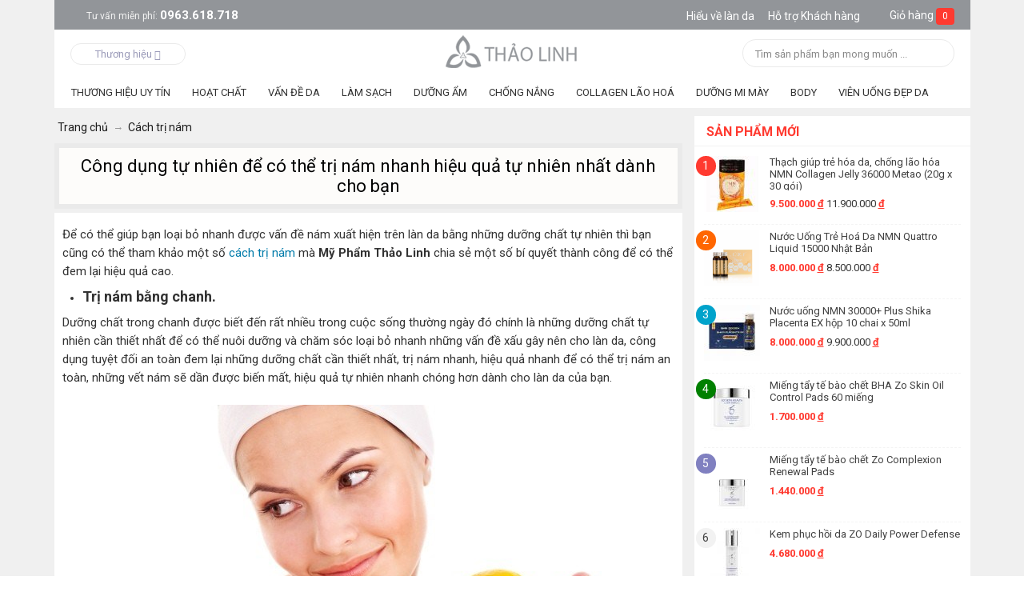

--- FILE ---
content_type: text/html; charset=utf-8
request_url: https://myphamthaolinh.com/cach-tri-nam/cong-dung-tu-nhien-de-co-the-tri-nam-nhanh-hieu-qua-tu-nhien-nhat-danh-cho-ban.html
body_size: 16476
content:
<!DOCTYPE html>
<html xmlns="https://www.w3.org/1999/xhtml" lang="vi">
<head>

<base href="https://myphamthaolinh.com/" />
<meta http-equiv="X-UA-Compatible" content="chrome=1">
<meta http-equiv="Content-Type" content="text/html; charset=utf-8" data-ca-mode="" />

<meta name="description" content="Nám da là vấn đề mà khiến bạn không thể nào tự tin trong cuộc sống khiến cho làn da không được mịn màng, mắc phải một số các lốm đốm gây nên và tiềm ẩn từ sâu bên trong làn da, những bí quyết với những bài thuốc tự nhiên cũng có thể giúp bạn ngăn chặn được vấn đề nám da và những làn da đang bị nám da muốn được cải thiện." />


<meta name="keywords" content="" />

<meta property="og:image" content="https://myphamthaolinh.com/images/news/5/taybaynamdavoinhungnguyenlieuthiennhiendekiem1.jpg" />
    <link rel="prev" href="https://myphamthaolinh.com/cach-tri-mun/meo-nhanh-tri-mun-hieu-qua-chi-trong-1-dem-bang-nhung-duong-chat-tu-nhien.html" />
    <link rel="next" href="https://myphamthaolinh.com/cham-soc-toc-dep/meo-nhanh-de-co-the-kich-thich-mai-toc-moc-len-nhanh-chong-tu-nhien-nhat.html" />

 <meta property="og:type" content="website" />

<link rel="manifest"" href="https://myphamthaolinh.com/manifest.json">


    <title>Công dụng tự nhiên để có thể trị nám nhanh hiệu quả tự nhiên nhất dành cho bạn</title>
    <meta property="og:title" content="Công dụng tự nhiên để có thể trị nám nhanh hiệu quả tự nhiên nhất dành cho bạn" />
<meta name="google-site-verification" content="TEgccfRFDw4zitLFQZmiaqB6O3ofxLiYk7AVj0Wpde8" />
<meta property="og:description" content="Nám da là vấn đề mà khiến bạn không thể nào tự tin trong cuộc sống khiến cho làn da không được mịn màng, mắc phải một số các lốm đốm gây nên và tiềm ẩn từ sâu bên trong làn da, những bí quyết với những bài thuốc tự nhiên cũng có thể giúp bạn ngăn chặn được vấn đề nám da và những làn da đang bị nám da muốn được cải thiện." />
<link href="https://myphamthaolinh.com/images/logos/1/mpthaolinh.ico" rel="shortcut icon" type="image/vnd.microsoft.icon" />
<link href="https://fonts.googleapis.com/css?family=Roboto:400,700" rel="stylesheet">
<link type="text/css" rel="stylesheet" href="https://myphamthaolinh.com/var/cache/misc/assets/design/themes/nhansamthaolinh/css/standalone.a5dec8ec9d122037bfca01d6becf40d91600317183.css" />



<!-- Google Tag Manager -->
<script>(function(w,d,s,l,i){w[l]=w[l]||[];w[l].push({'gtm.start':
new Date().getTime(),event:'gtm.js'});var f=d.getElementsByTagName(s)[0],
j=d.createElement(s),dl=l!='dataLayer'?'&l='+l:'';j.async=true;j.src=
'https://www.googletagmanager.com/gtm.js?id='+i+dl;f.parentNode.insertBefore(j,f);
})(window,document,'script','dataLayer','GTM-K3GMR56');</script>
<!-- End Google Tag Manager -->

</head>

<body>
<noscript><iframe src="https://www.googletagmanager.com/ns.html?id=GTM-K3GMR56"
height="0" width="0" style="display:none;visibility:hidden"></iframe></noscript>
<div class="tygh  " id="tygh_container">

<div id="ajax_overlay" class="ajax-overlay"></div>
<div id="ajax_loading_box" class="ajax-loading-box"></div>

<div class="cm-notification-container notification-container">
</div>
<div class="helper-container" id="tygh_main_container">
    
                <div class="tygh-top-panel clearfix">
            <div class="container top-grid">
    

    <div class="row">                <div class="span16 top-links-grid" >
                                    <div class=" top-cart-content float-right">
        
<div class="dropdown-box" id="cart_status_135">
    <a href="https://myphamthaolinh.com/cart.html" id="sw_dropdown_135" class="popup-title cm-combination top-icon-cart empty">
                    
            <i class="icon-cart_mobi"></i>
             <span class="minicart-title">Giỏ hàng</span>
             <span class="basket-cart-amount">0</span>
        

    </a>
    <div id="dropdown_135" class="cm-popup-box popup-content hidden">
        
            <div class="cm-cart-content cm-cart-content-thumb cm-cart-content-delete">
                    <div class="cart-items">
                                                    <p class="center">Giỏ hàng trống</p>
                                            </div>

                                        <div class="cm-cart-buttons buttons-container hidden">
                        <div class="view-cart-button">
                            <a href="https://myphamthaolinh.com/cart.html" rel="nofollow" class="view-cart">Xem giỏ hàng</a>
                        </div>
                                                <div class="float-right view-checkout-button">
                           <a href="https://myphamthaolinh.com/checkout.html" rel="nofollow" class="view-checkout">Thanh toán</a>
                        </div>
                                            </div>
                    
            </div>
        

    </div>
<!--cart_status_135-->
</div>



    </div><div class=" no-div float-right">
        <div class="item_header">
        <a class="text_header hotro-khachhang " href="https://myphamthaolinh.com/cham-soc-da/"><strong>Hiểu về làn da</strong></a>
<a class="text_header hotro-khachhang ho-tro-icon" href="https://myphamthaolinh.com/cau-hoi-thuong-gap.html"><strong>Hỗ trợ Khách hàng</strong></a>
    </div>
    </div><a class="tu_van_mien_phi" href="tel:0963618718"><span>Tư vấn miễn phí: </span>0963.618.718</a>
                    </div>
    </div>
</div>
        </div>
    
    <div class="tygh-header clearfix">
        <div class="container header-grid">
    

    <div class="row">                <div class="span6 " >
                                    <div class="all_bands">
    <span class="all_bands_title">Thương hiệu <i class="icon-down-micro"></i></span>
    <div class="all_bands_content">
    
            <ul>
                		<li>
    	    	<span>A</span>
    		
    			<div class="list_band_item">
    			    				
    				<a href="https://myphamthaolinh.com/astalift.html" title="Astalift">Astalift</a>
    			    				
    				<a href="https://myphamthaolinh.com/angel-liquid.html" title="Angel Liquid">Angel Liquid</a>
    			    			</div>
    		    		    			
    			    		    		    		
                 	<span>B</span>
    		
    			<div class="list_band_item">
    			    				
    				<a href="https://myphamthaolinh.com/bemax.html" title="Bemax">Bemax</a>
    			    			</div>
    		    		    			
    			    		    		    		
                 	<span>C</span>
    		
    			<div class="list_band_item">
    			    				
    				<a href="https://myphamthaolinh.com/carlmark.html" title="Carlmark">Carlmark</a>
    			    			</div>
    		    		    			
    			    		    		    		
                 	<span>D</span>
    		
    			<div class="list_band_item">
    			    				
    				<a href="https://myphamthaolinh.com/dr.-select.html" title="Dr. Select">Dr. Select</a>
    			    				
    				<a href="https://myphamthaolinh.com/dermaceutic.html" title="Dermaceutic">Dermaceutic</a>
    			    				
    				<a href="https://myphamthaolinh.com/dermalogica.html" title="Dermalogica">Dermalogica</a>
    			    				
    				<a href="https://myphamthaolinh.com/dongsung.html" title="Dongsung">Dongsung</a>
    			    			</div>
    		    		    			
    			    		    		    		
                 	<span>E</span>
    		
    			<div class="list_band_item">
    			    				
    				<a href="https://myphamthaolinh.com/elta-md.html" title="Elta MD">Elta MD</a>
    			    				
    				<a href="https://myphamthaolinh.com/eveline.html" title="Eveline">Eveline</a>
    			    			</div>
    		    		    			
    			    		    		    		
                 	<span>F</span>
    		
    			<div class="list_band_item">
    			    				
    				<a href="https://myphamthaolinh.com/fillerina.html" title="Fillerina">Fillerina</a>
    			    				
    				<a href="https://myphamthaolinh.com/super-collagen.html" title="FUJI">FUJI</a>
    			    			</div>
    		    			    			    			    			</li>
    			<li>
    		    		    			
    			    		    		    		
                 	<span>G</span>
    		
    			<div class="list_band_item">
    			    				
    				<a href="https://myphamthaolinh.com/genie.html" title="Genie">Genie</a>
    			    			</div>
    		    		    			
    			    		    		    		
                 	<span>H</span>
    		
    			<div class="list_band_item">
    			    				
    				<a href="https://myphamthaolinh.com/hebora.html" title="Hebora">Hebora</a>
    			    				
    				<a href="https://myphamthaolinh.com/heliocare-vi.html" title=" Heliocare"> Heliocare</a>
    			    			</div>
    		    		    			
    			    		    		    		
                 	<span>I</span>
    		
    			<div class="list_band_item">
    			    				
    				<a href="https://myphamthaolinh.com/image-skincare.html" title="Image Skincare">Image Skincare</a>
    			    				
    				<a href="https://myphamthaolinh.com/innerb.html" title="Innerb">Innerb</a>
    			    			</div>
    		    		    			
    			    		    		    		
                 	<span>J</span>
    		
    			<div class="list_band_item">
    			    				
    				<a href="https://myphamthaolinh.com/jpan-well.html" title="Jpan Well">Jpan Well</a>
    			    			</div>
    		    		    			
    			    		    		    		
                 	<span>L</span>
    		
    			<div class="list_band_item">
    			    				
    				<a href="https://myphamthaolinh.com/lanopearl.html" title="Lanopearl">Lanopearl</a>
    			    				
    				<a href="https://myphamthaolinh.com/laksmira.html" title="Laksmira">Laksmira</a>
    			    			</div>
    		    		    			
    			    		    		    		
                 	<span>M</span>
    		
    			<div class="list_band_item">
    			    				
    				<a href="https://myphamthaolinh.com/maria-galland.html" title="Maria Galland">Maria Galland</a>
    			    				
    				<a href="https://myphamthaolinh.com/martiderm.html" title="MartiDerm">MartiDerm</a>
    			    				
    				<a href="https://myphamthaolinh.com/matis.html" title="Matis">Matis</a>
    			    				
    				<a href="https://myphamthaolinh.com/md.html" title="Md Lash Factor">Md Lash Factor</a>
    			    				
    				<a href="https://myphamthaolinh.com/mesoestetic.html" title="Mesoestetic">Mesoestetic</a>
    			    				
    				<a href="https://myphamthaolinh.com/my-gold.html" title="My Gold">My Gold</a>
    			    				
    				<a href="https://myphamthaolinh.com/md-dermatics.html" title="MD Dermatics">MD Dermatics</a>
    			    				
    				<a href="https://myphamthaolinh.com/murad.html" title="Murad">Murad</a>
    			    				
    				<a href="https://myphamthaolinh.com/mibiti-prudente--nuwhite.html" title="Mibiti Prudente – Nuwhite">Mibiti Prudente – Nuwhite</a>
    			    				
    				<a href="https://myphamthaolinh.com/melsmon.html" title="Melsmon">Melsmon</a>
    			    			</div>
    		    			    			    			    			</li>
    			<li>
    		    		    			
    			    		    		    		
                 	<span>N</span>
    		
    			<div class="list_band_item">
    			    				
    				<a href="https://myphamthaolinh.com/neo-cell.html" title="Neo Cell">Neo Cell</a>
    			    				
    				<a href="https://myphamthaolinh.com/ngoc-trinh.html" title="Ngọc Trinh">Ngọc Trinh</a>
    			    				
    				<a href="https://myphamthaolinh.com/nutraluxe-md.html" title="Nutraluxe MD">Nutraluxe MD</a>
    			    				
    				<a href="https://myphamthaolinh.com/nanoluxe.html" title="Nanoluxe">Nanoluxe</a>
    			    			</div>
    		    		    			
    			    		    		    		
                 	<span>O</span>
    		
    			<div class="list_band_item">
    			    				
    				<a href="https://myphamthaolinh.com/obagi.html" title="Obagi">Obagi</a>
    			    			</div>
    		    		    			
    			    		    		    		
                 	<span>P</span>
    		
    			<div class="list_band_item">
    			    				
    				<a href="https://myphamthaolinh.com/paulas-choice.html" title="Paula&#039;s Choice">Paula&#039;s Choice</a>
    			    			</div>
    		    		    			
    			    		    		    		
                 	<span>R</span>
    		
    			<div class="list_band_item">
    			    				
    				<a href="https://myphamthaolinh.com/ronas.html" title="Ronas">Ronas</a>
    			    				
    				<a href="https://myphamthaolinh.com/revitalash.html" title="Revitalash">Revitalash</a>
    			    				
    				<a href="https://myphamthaolinh.com/rainbow.html" title="Rainbow">Rainbow</a>
    			    				
    				<a href="https://myphamthaolinh.com/relumins.html" title="Relumins">Relumins</a>
    			    			</div>
    		    		    			
    			    		    		    		
                 	<span>S</span>
    		
    			<div class="list_band_item">
    			    				
    				<a href="https://myphamthaolinh.com/shiseido.html" title="Shiseido">Shiseido</a>
    			    				
    				<a href="https://myphamthaolinh.com/skinceuticals.html" title="SkinCeuticals">SkinCeuticals</a>
    			    				
    				<a href="https://myphamthaolinh.com/sakura.html" title="Sakura">Sakura</a>
    			    				
    				<a href="https://myphamthaolinh.com/sampar.html" title="Sampar">Sampar</a>
    			    				
    				<a href="https://myphamthaolinh.com/sk-ii.html" title="SK-II">SK-II</a>
    			    			</div>
    		    			    			    			    			</li>
    			<li>
    		    		    			
    			    		    		    		
                 	<span>T</span>
    		
    			<div class="list_band_item">
    			    				
    				<a href="https://myphamthaolinh.com/thalgo.html" title="Thalgo">Thalgo</a>
    			    				
    				<a href="https://myphamthaolinh.com/the-perfect-derma.html" title="The Perfect Derma">The Perfect Derma</a>
    			    				
    				<a href="https://myphamthaolinh.com/transino.html" title="Transino">Transino</a>
    			    				
    				<a href="https://myphamthaolinh.com/trilastin.html" title="Trilastin">Trilastin</a>
    			    			</div>
    		    		    			
    			    		    		    		
                 	<span>V</span>
    		
    			<div class="list_band_item">
    			    				
    				<a href="https://myphamthaolinh.com/vento-vivere.html" title="Vento Vivere">Vento Vivere</a>
    			    			</div>
    		    		    			
    			    		    		    		
                 	<span>Z</span>
    		
    			<div class="list_band_item">
    			    				
    				<a href="https://myphamthaolinh.com/zo-skin-health.html" title="Zo Skin Health">Zo Skin Health</a>
    			    				
    				<a href="https://myphamthaolinh.com/zell-v.html" title="Zell V">Zell V</a>
    			    			</div>
    		    		    			
    			    		    		    		
                 	<span>8</span>
    		
    			<div class="list_band_item">
    			    				
    				<a href="https://myphamthaolinh.com/82x.html" title="82X">82X</a>
    			    			</div>
    		    		    			
    			    		    		    			</li>
    		    		
          </ul>
    </div>
</div>
                    </div>
    

                    <div class="span4 top-logo-grid" >
                                    <div class=" top-logo">
        <div class="logo-container">
    <a href="https://myphamthaolinh.com/" title="Nhân sâm thảo linh">
        <img src="https://myphamthaolinh.com/images/logos/1/logo_thao_linh.png" style="width:169px; height:43px;" alt="Nhân sâm thảo linh" class="logo">
        </a>
</div>
    </div>
                    </div>
    

                    <div class="span6 search-block-grid cart-content-grid" >
                                    <div class=" top-search-block-grid float-right">
        <div class="search-block">
<div class="search-autocomplete"></div>
    <form action="https://myphamthaolinh.com/" name="search_form" method="get">
    <input type="hidden" name="dispatch" value="products.search">

        


        <input type="text" name="q" value="" id="search_input" title="Tìm sản phẩm bạn mong muốn ..." class="search-input cm-hint" autocomplete="off"/><button title="Search" class="search-magnifier" type="submit"><i class="icon-search"></i></button>
            </form>
</div>
<!-- Inline script moved to the bottom of the page -->
    </div>
                    </div>
    </div>

    <div class="row">                <div class="span16 top-menu-grid" >
                                    <div class="row">                <div class="span16 gird_top_menu" >
                                    <div class="wrap-dropdown-multicolumns">
        <ul class="dropdown-multicolumns clearfix">
        
        
        
                                            
                                                    
                
                        <li class="">
                <a class="drop">Thương Hiệu Uy Tín</a>

            
                                

                <div class="dropdown-column-item dropdown-1column">

                        <div class="col-1 firstcolumn lastcolumn">
                            <ul>
                            
                            
                            
                                                                                            <li><a href="https://myphamthaolinh.com/murad.html">Mỹ Phẩm Murad</a></li>
                                                                                            <li><a href="https://myphamthaolinh.com/my-pham-zo-skin-heath/">Mỹ Phẩm Zo Skin Health</a></li>
                                                                                            <li><a href="https://myphamthaolinh.com/image-skincare.html">Mỹ Phẩm Image Skincare</a></li>
                                                                                            <li><a href="https://myphamthaolinh.com/obagi.html">Mỹ Phẩm Obagi</a></li>
                                                                                            <li><a href="https://myphamthaolinh.com/md.html">Mỹ Phẩm MD Lash Factor</a></li>
                                                                                            <li><a href="https://myphamthaolinh.com/revitalash.html">Mỹ Phẩm Revitalash</a></li>
                                                                                    
                            

                            
                            </ul> 

                        </div>
                    </div>
                    
                
                        </li>
                                            
                                                    
                
                        <li class="">
                <a class="drop">Hoạt Chất</a>

            
                                

                <div class="dropdown-column-item dropdown-1column">

                        <div class="col-1 firstcolumn lastcolumn">
                            <ul>
                            
                            
                            
                                                                                            <li><a href="https://myphamthaolinh.com/aha-and-bha/">AHA &amp; BHA</a></li>
                                                                                            <li><a href="https://myphamthaolinh.com/vitamin-c/">Vitamin C</a></li>
                                                                                            <li><a href="https://myphamthaolinh.com/retinol/">RETINOL</a></li>
                                                                                            <li><a href="https://myphamthaolinh.com/treetinoin/">TREETINOIN</a></li>
                                                                                    
                            

                            
                            </ul> 

                        </div>
                    </div>
                    
                
                        </li>
                                            
                                                    
                
                        <li class="">
                <a class="drop">Vấn Đề Da</a>

            
                                

                <div class="dropdown-column-item dropdown-1column">

                        <div class="col-1 firstcolumn lastcolumn">
                            <ul>
                            
                            
                            
                                                                                            <li><a href="https://myphamthaolinh.com/kem-tri-mun/">Da Mụn</a></li>
                                                                                            <li><a href="https://myphamthaolinh.com/kem-tri-nam/">Da Nám</a></li>
                                                                                            <li><a href="https://myphamthaolinh.com/da-kho/">Da Khô</a></li>
                                                                                            <li><a href="https://myphamthaolinh.com/da-dau/">Da Dầu</a></li>
                                                                                            <li><a href="https://myphamthaolinh.com/da-lao-hoa/">Da Lão Hoá</a></li>
                                                                                            <li><a href="https://myphamthaolinh.com/phuc-hoi-da-hu-ton/">Phục hồi da hư tổn</a></li>
                                                                                    
                            

                            
                            </ul> 

                        </div>
                    </div>
                    
                
                        </li>
                                            
                                                    
                
                        <li class="">
                <a class="drop">Làm Sạch</a>

            
                                

                <div class="dropdown-column-item dropdown-1column">

                        <div class="col-1 firstcolumn lastcolumn">
                            <ul>
                            
                            
                            
                                                                                            <li><a href="https://myphamthaolinh.com/mat-na-dap-mat-duong-da/">Mặt Nạ</a></li>
                                                                                            <li><a href="https://myphamthaolinh.com/tay-trang/">Tẩy Trang</a></li>
                                                                                            <li><a href="https://myphamthaolinh.com/sua-rua-mat/">Sữa Rửa Mặt</a></li>
                                                                                            <li><a href="https://myphamthaolinh.com/nuoc-hoa-hong/">Toner - Nước Hoa Hồng</a></li>
                                                                                            <li><a href="https://myphamthaolinh.com/kem-lam-trang-da/">Xịt Khoáng</a></li>
                                                                                    
                            

                            
                            </ul> 

                        </div>
                    </div>
                    
                
                        </li>
                                            
                                                <li class="nodrop">
                <a href="https://myphamthaolinh.com/kem-duong-am/">Dưỡng Ẩm</a>

                        </li>
                                            
                                                    
                
                        <li class="">
                <a class="drop">Chống Nắng</a>

            
                                

                <div class="dropdown-column-item dropdown-1column">

                        <div class="col-1 firstcolumn lastcolumn">
                            <ul>
                            
                            
                            
                                                                                            <li><a href="https://myphamthaolinh.com/kem-chong-nang/">Kem Chống Nắng</a></li>
                                                                                            <li><a href="https://myphamthaolinh.com/vien-uong-chong-nang/">Viên Uống Chống Nắng</a></li>
                                                                                    
                            

                            
                            </ul> 

                        </div>
                    </div>
                    
                
                        </li>
                                            
                                                    
                
                        <li class="">
                <a class="drop">Collagen Lão Hoá</a>

            
                                
                                                                
                    <div class="dropdown-column-item dropdown-2columns" id="topmenu_104_d41d8cd98f00b204e9800998ecf8427e">
                        
                        
                                                    <div class="col-1 firstcolumn">
                                                                <h3><a>Collagen theo</a></h3>

                                                                <ul>
                                
                                                                                                        <li><a href="https://myphamthaolinh.com/collagen-khac/">Colagen dạng bột</a></li>
                                                                                                        <li><a href="https://myphamthaolinh.com/vien-uong-collagen/">Viên uống Collagen</a></li>
                                                                                                        <li><a href="https://myphamthaolinh.com/nuoc-uong-collagen/">Nước uống Colagen</a></li>
                                                                                                

                                </ul> 
                                                            </div>

                                                    <div class="col-1 lastcolumn">
                                                                <h3><a>Chống lão hoá</a></h3>

                                                                <ul>
                                
                                                                                                        <li><a href="https://myphamthaolinh.com/kem-tay-da-chet/">Tẩy da chết</a></li>
                                                                                                        <li><a href="https://myphamthaolinh.com/kem-chong-nhan/">Xoá nếp nhăn</a></li>
                                                                                                        <li><a href="https://myphamthaolinh.com/kem-chong-lao-hoa/">Chống lão hoá</a></li>
                                                                                                        <li><a href="https://myphamthaolinh.com/kem-tri-tham-quang-mat/">Dưỡng Mắt - Thâm Quầng</a></li>
                                                                                                

                                </ul> 
                                                            </div>

                        
                                                
                        


                    </div>

                
                        </li>
                                            
                                                    
                
                        <li class="">
                <a class="drop">Dưỡng Mi Mày</a>

            
                                

                <div class="dropdown-column-item dropdown-1column">

                        <div class="col-1 firstcolumn lastcolumn">
                            <ul>
                            
                            
                            
                                                                                            <li><a href="https://myphamthaolinh.com/thuoc-moc-mi/">Mọc Mi</a></li>
                                                                                            <li><a href="https://myphamthaolinh.com/thuoc-moc-long-may/">Mọc Mày</a></li>
                                                                                            <li><a href="https://myphamthaolinh.com/thuoc-moc-toc/">Mọc Tóc</a></li>
                                                                                    
                            

                            
                            </ul> 

                        </div>
                    </div>
                    
                
                        </li>
                                            
                                                    
                
                        <li class="">
                <a class="drop">BODY</a>

            
                                

                <div class="dropdown-column-item dropdown-1column">

                        <div class="col-1 firstcolumn lastcolumn">
                            <ul>
                            
                            
                            
                                                                                            <li><a href="https://myphamthaolinh.com/cham-soc-nguc-vung-kin/">Ngực - Bikini</a></li>
                                                                                            <li><a href="https://myphamthaolinh.com/giam-can-an-toan/">Giảm Cân</a></li>
                                                                                            <li><a href="https://myphamthaolinh.com/kem-tan-mo/">Tan Mỡ</a></li>
                                                                                            <li><a href="https://myphamthaolinh.com/kem-tri-ran-da/">Trị Sẹo - Rạn Da</a></li>
                                                                                            <li><a href="https://myphamthaolinh.com/kem-duong-trang-toan-than/">Trắng Toàn Thân</a></li>
                                                                                    
                            

                            
                            </ul> 

                        </div>
                    </div>
                    
                
                        </li>
                                            
                                                    
                
                        <li class="">
                <a class="drop">Viên Uống Đẹp Da</a>

            
                                

                <div class="dropdown-column-item dropdown-1column">

                        <div class="col-1 firstcolumn lastcolumn">
                            <ul>
                            
                            
                            
                                                                                            <li><a href="https://myphamthaolinh.com/vien-uong-tri-nam/">Viên uống trắng da trị nám</a></li>
                                                                                            <li><a href="https://myphamthaolinh.com/vien-tri-mun/">Viên uống trị mụn, giải độc</a></li>
                                                                                            <li><a href="https://myphamthaolinh.com/vien-uong-chong-nang/">Viên uống chống nắng</a></li>
                                                                                    
                            

                            
                            </ul> 

                        </div>
                    </div>
                    
                
                        </li>
                
        

        </ul>
        <div class="clear"></div>
    </div>





<!-- Inline script moved to the bottom of the page -->
                    </div>
    </div>
                    </div>
    </div>
</div>
    </div>

            <div class="tygh-content clearfix">
    		<div class="container ">
    





    <div class="row">                <div class="span11  view-news-page mtop10" >
                                    <div id="breadcrumbs_10">
    <div itemscope="" itemtype="http://schema.org/BreadcrumbList" class="breadcrumbs clearfix">
        <span itemprop="itemListElement" itemscope="" itemtype="http://schema.org/ListItem"><a itemprop="item"  href="https://myphamthaolinh.com/"><bdi>Trang chủ</bdi><meta itemprop="position" content="1"><meta itemprop="name" content="Trang chủ"></a></span><i class="breadcrumbs__slash"></i><span itemprop="itemListElement" itemscope="" itemtype="http://schema.org/ListItem"><a itemprop="item"  href="https://myphamthaolinh.com/cach-tri-nam/"><bdi>Cách trị nám</bdi><meta itemprop="position" content="2"><meta itemprop="name" content="Cách trị nám"></a></span>    </div>

<!--breadcrumbs_10--></div><div class="mainbox-container clearfix">
                    
                <h1 class="mainbox-title">
                    
                                                                        <span>Công dụng tự nhiên để có thể trị nám nhanh hiệu quả tự nhiên nhất dành cho bạn</span>
                                                                

                </h1>
            

                <div class="mainbox-body"><div class="main_news_content clearfix"><div id="news_content"><p>Để có thể giúp bạn loại bỏ nhanh được vấn đề nám xuất hiện trên làn da bằng những dưỡng chất tự nhiên thì bạn cũng có thể tham khảo một số&nbsp;<a href="http://myphamthaolinh.com/cach-tri-nam/11-cach-tri-nam-tu-nhien-hieu-qua-tai-nha-don-gian-nhat.html">cách trị nám</a>&nbsp;mà&nbsp;<strong>Mỹ Phẩm Thảo Linh</strong>&nbsp;chia sẻ một số bí quyết thành công để có thể đem lại hiệu quả cao.</p>

<ul>
	<li><span style="font-size:18px"><strong>Trị nám bằng chanh.</strong></span></li>
</ul>

<p>Dưỡng chất trong chanh được biết đến rất nhiều trong cuộc sống thường ngày đó chính là những dưỡng chất tự nhiên cần thiết nhất để có thể nuôi dưỡng và chăm sóc loại bỏ nhanh những vấn đề xấu gây nên cho làn da, công dụng tuyệt đối an toàn đem lại những dưỡng chất cần thiết nhất, trị nám nhanh, hiệu quả nhanh để có thể trị nám an toàn, những vết nám sẽ dần được biến mất, hiệu quả tự nhiên nhanh chóng hơn dành cho làn da của bạn.</p>

<p style="text-align:center"><img alt="" src="/uploads/images/news/2016/thang3/trimunbangchanhhieuqua.jpg" /></p>

<p>Để có thể giúp bạn loại bỏ nhanh được vấn đề nám xuất hiện trên làn da thì bạn cũng có thể lấy dưỡng chất có trong chanh rất đơn giản, bạn cũng có thể láy chanh đem xoa nhẹ lên làn da, thực hiện cho làn da thường xuyên sẽ đem lại cho bạn thấy được hiệu quả rất cao, những vết nám đang mờ dần và biến mất theo từng ngày, phục hồi làn da từ sâu bên trong, nuôi duongx hiệu quả đó chính là điều mà khiến bạn cũng có thể áp dụng nhanh.</p>

<ul>
	<li><span style="font-size:18px"><strong>Trị nám bằng củ cải trắng.</strong></span></li>
</ul>

<p>Công dụng của củ cải trắng được biết đến rất nhiều trong cuộc sống thường ngày là những dưỡng chất tự nhiên để có thể giúp bạn loại bỏ nhanh được những vấn đề xấu ảnh hưởng tới làn da, công dụng hiệu quả tuyệt đối an toàn, sẽ khiến bạn có thể đánh bay nám nhanh chóng, phục hồi lại làn da hằng ngày một cách tốt hơn, khiến những vết nám đang được mờ dần và biến mất, công dụng tự nhiên để trị nám hiệu quả.</p>

<p style="text-align:center"><img alt="" src="/uploads/images/news/2016/thang3/cachtrinamdatucucaitrangvagia2.jpg" /></p>

<p>Để có thể giúp bạn loại bỏ nhanh được những vấn đề nám xuất hiện cho làn da thì bạn cũng có thể dùng củ cải trắng rất đơn giản, bạn có thể lấy củ cải trắng đem xay lấy nước rồi đắp lên làn da bị nám, thực hiện thường xuyên cho làn da sẽ đem lại hiệu quả tự nhiên rất nhanh, những vết nám đang được mờ dần và biến mất hiệu quả. Ngoài ra bạn cũng có thể dùng thêm&nbsp;<a href="http://myphamthaolinh.com/kem-tri-nam/">kem trị tàn nhang</a>&nbsp;để có thể đem lại hiệu quả cao.</p>

<ul>
	<li><span style="font-size:18px"><strong>Trị nám bằng khoai tây.</strong></span></li>
</ul>

<p>Khoai tây được biết đến với những thành phần và dưỡng chất tự nhiên để bạn cũng có thể áp dụng thường xuyên để đem lại hiệu quả nhanh, giúp loại bỏ những vấn đề xấu gây nên cho làn da công dụng tự nhiên đem lại điều tuyệt vời nhất dành cho bạn, những vết nám sẽ dần được biến mất giúp làn da có thể sáng hơn, tráng rõ rệt được rất nhiều, công dụng hiệu quả mang lên bí quyết tuyệt vời để trị nám hằng ngày.</p>

<p style="text-align:center"><img alt="" src="/uploads/images/news/2016/thang3/trinamdamatbangkhoaitay1.jpg" /></p>

<p>Để có thể giúp bạn loại bỏ nhanh được vấn đề nám xuất hiện trên làn da thì bạn cũng có thể lấy khoai tây rất đơn giản, khoai tây đem cắt lát ra rồi đắp lên vùng da bị nám, để khoảng 15-20 phút rồi đi rửa mặt lại thật sạch, làm thường xuyên sẽ đem lại những dưỡng chất cần thiết, khiến những vết nám đang được mờ dần và biến mất hiệu quả, nhanh chóng hơn rất nhiều. Ngoài ra bạn cũng có thể dùng thêm&nbsp;<a href="http://myphamthaolinh.com/bo-tri-nam-trang-da-sakura-whitening.html">kem trị nám Sakura</a>.</p></div><div class="tite_top clearfix"><div class="float-right title_hoi_dap"><span><b>Mỹ Phẩm Thảo Linh </b></span> |<span><i>05/06/2018</i></span> |<span>Lượt xem: <i>680</i></span></div><!-- AddThis Button BEGIN --><div class="addthis_toolbox addthis_default_style  float-left"><div class="fb-like float-left" data-href="https://myphamthaolinh.com/cach-tri-nam/cong-dung-tu-nhien-de-co-the-tri-nam-nhanh-hieu-qua-tu-nhien-nhat-danh-cho-ban.html" title="" data-layout="button_count" data-action="like" data-show-faces="false" data-share="true"></div><a class="addthis_button_tweet"></a><a class="addthis_button_google_plusone" g:plusone:size="medium"></a><!-- Inline script moved to the bottom of the page --></div><!--AddThis Button END --></div></div><style>.grid-list__item_news {width: 235px;display: inline-block;text-align: center;border: 1px solid #eaeaea;padding: 5px;border-radius: 2px;margin: 5px;}div#news_content a {color: #007BAA;}a.grid-list_new_image img {margin: 0 0 10px !important;}.grid-list__item_news .grid-list__price {color: #c00;font-weight: 600;text-align: left;font-size: 15px;}a.product-title-news {line-height: 20px;color: #666 !important;display: block;height: 43px;overflow: hidden;font-size: 14px;font-weight: 300;text-align: left;}</style>
</div>
    </div><div class="sidebox-important-wrapper tin-tuc-khac silder-view-title">
        <h3 class="sidebox-title">
            
                                                <span>Bài viết liên quan</span>
                                        

                     </h3>
        <div class="sidebox-body"><div class="home-item-list_new home-item-fist"><a href="https://myphamthaolinh.com/cach-tri-nam/mach-ban-mot-so-cach-tri-nam-cong-dung-va-hieu-qua-nhat.html" title="Mách ban một số cách trị nám công dụng và hiệu quả nhất" class="home-item-image"><img class="   pict"  id="det_img_4015"  src="https://myphamthaolinh.com/images/thumbnails/310/166/news/6/phanbietnamtannhang.jpg" width="310" height="166" alt="" title=""  /></a><a href="https://myphamthaolinh.com/cach-tri-nam/mach-ban-mot-so-cach-tri-nam-cong-dung-va-hieu-qua-nhat.html" title="Mách ban một số cách trị nám công dụng và hiệu quả nhất" class="home-item-title">Mách ban một số cách trị nám công dụng và hiệu quả nhất</a><span class="home-item-date">08/01/2026</span></div><div class="home-item-list_new "><a href="https://myphamthaolinh.com/cach-tri-nam/nhung-cach-lam-tri-nam-tan-nhang-hieu-qua-chi-sau-2-tuan.html" title="Những cách làm trị nám, tàn nhang hiệu quả chỉ sau 2 tuần" class="home-item-image"><img class="   pict"  id="det_img_4024"  src="https://myphamthaolinh.com/images/thumbnails/310/192/news/6/cachtrinamtannhangtuthiennhien2.jpg" width="310" height="192" alt="" title=""  /></a><a href="https://myphamthaolinh.com/cach-tri-nam/nhung-cach-lam-tri-nam-tan-nhang-hieu-qua-chi-sau-2-tuan.html" title="Những cách làm trị nám, tàn nhang hiệu quả chỉ sau 2 tuần" class="home-item-title">Những cách làm trị nám, tàn nhang hiệu quả chỉ sau 2 tuần</a><span class="home-item-date">08/01/2026</span></div><div class="home-item-list_new "><a href="https://myphamthaolinh.com/cach-tri-nam/nhung-cach-lam-tri-nam-tan-nhang-tai-nha-hieu-qua.html" title="Những cách làm trị nám, tàn nhang tại nhà hiệu quả" class="home-item-image"><img class="   pict"  id="det_img_4044"  src="https://myphamthaolinh.com/images/thumbnails/310/206/news/6/cachcachchuatritannhanghieuquanhanhnhattainha1.jpg" width="310" height="206" alt="" title=""  /></a><a href="https://myphamthaolinh.com/cach-tri-nam/nhung-cach-lam-tri-nam-tan-nhang-tai-nha-hieu-qua.html" title="Những cách làm trị nám, tàn nhang tại nhà hiệu quả" class="home-item-title">Những cách làm trị nám, tàn nhang tại nhà hiệu quả</a><span class="home-item-date">08/01/2026</span></div><div class="home-item-list_new "><a href="https://myphamthaolinh.com/cach-tri-nam/3-cach-lam-tri-dut-diem-cac-vet-nam-tan-nhang-duoi-da-hieu-qua-chi-sau-2-tuan.html" title="3 cách làm trị dứt điểm các vết nám, tàn nhang dưới da hiệu quả chỉ sau 2 tuần" class="home-item-image"><img class="   pict"  id="det_img_4053"  src="https://myphamthaolinh.com/images/thumbnails/310/174/news/6/chuatrinamvatannhang2.jpg" width="310" height="174" alt="" title=""  /></a><a href="https://myphamthaolinh.com/cach-tri-nam/3-cach-lam-tri-dut-diem-cac-vet-nam-tan-nhang-duoi-da-hieu-qua-chi-sau-2-tuan.html" title="3 cách làm trị dứt điểm các vết nám, tàn nhang dưới da hiệu quả chỉ sau 2 tuần" class="home-item-title">3 cách làm trị dứt điểm các vết nám, tàn nhang dưới da hiệu quả chỉ sau 2 tuần</a><span class="home-item-date">08/01/2026</span></div><div class="home-item-list_new "><a href="https://myphamthaolinh.com/cach-tri-nam/meo-nhanh-danh-bat-cac-vet-nam-tan-nhang-hieu-qua-nhat.html" title="Mẹo nhanh đánh bật các vết nám, tàn nhang hiệu quả nhất" class="home-item-image"><img class="   pict"  id="det_img_4068"  src="https://myphamthaolinh.com/images/thumbnails/310/206/news/6/machnhochiemmeochuatritannhanghieuquatutunhien1.jpg" width="310" height="206" alt="" title=""  /></a><a href="https://myphamthaolinh.com/cach-tri-nam/meo-nhanh-danh-bat-cac-vet-nam-tan-nhang-hieu-qua-nhat.html" title="Mẹo nhanh đánh bật các vết nám, tàn nhang hiệu quả nhất" class="home-item-title">Mẹo nhanh đánh bật các vết nám, tàn nhang hiệu quả nhất</a><span class="home-item-date">08/01/2026</span></div><div class="home-item-list_new "><a href="https://myphamthaolinh.com/cach-tri-nam/bi-kip-lam-mo-vet-nam-tan-nhang-hieu-qua-nhanh-chong-tai-nha.html" title="Bí kíp làm mờ vết nám, tàn nhang hiệu quả nhanh chóng tại nhà" class="home-item-image"><img class="   pict"  id="det_img_4088"  src="https://myphamthaolinh.com/images/thumbnails/310/311/news/6/images_2__h9cg-ld.jpg" width="310" height="311" alt="" title=""  /></a><a href="https://myphamthaolinh.com/cach-tri-nam/bi-kip-lam-mo-vet-nam-tan-nhang-hieu-qua-nhanh-chong-tai-nha.html" title="Bí kíp làm mờ vết nám, tàn nhang hiệu quả nhanh chóng tại nhà" class="home-item-title">Bí kíp làm mờ vết nám, tàn nhang hiệu quả nhanh chóng tại nhà</a><span class="home-item-date">08/01/2026</span></div></div>
            </div><!-- Inline script moved to the bottom of the page -->
                    </div>
    

                    <div class="span5 main-right-span3 mtop10" >
                                    <div class="sidebox-wrapper">
        <h3 class="sidebox-title">
            
                                                <span>SẢN PHẨM MỚI</span>
                                        

        </h3>
        <div class="sidebox-body">
    

                
    































    
    <div class="template-links-thumb clearfix">
        <div class="item_number lab_number_1">1</div>        <a class="ty-thumbnail-list__img-block" href="https://myphamthaolinh.com/thach-giup-tre-hoa-da-chong-lao-hoa-nmn-metao-collagen-jelly-36000-20g-x-30-goi.html"><img class="   pict"    src="https://myphamthaolinh.com/images/thumbnails/70/70/detailed/7/NMN-360000-collagen-jelly.jpg" width="70" height="70" alt="" title=""  /></a>
        <div class="ty-thumbnail-list__name">
            <bdi>
            <a href="https://myphamthaolinh.com/thach-giup-tre-hoa-da-chong-lao-hoa-nmn-metao-collagen-jelly-36000-20g-x-30-goi.html" class="product-title" >Thạch giúp trẻ hóa da, chống lão hóa NMN Collagen Jelly 36000 Metao (20g x 30 gói)</a>    

</bdi>
        </div>
        <div class="ty-thumbnail-list_price-block">        
                    <span class="cm-reload-690001470 price-update" id="price_update_690001470">
        <input type="hidden" name="appearance[show_price_values]" value="1" />
        <input type="hidden" name="appearance[show_price]" value="1" />
                                
                                    <span class="price" id="line_discounted_price_690001470"><span id="sec_discounted_price_690001470" class="price-num">9.500.000</span>&nbsp;<span class="lab_price_symbol price-num" style=" text-decoration: underline; ">đ</span></span>
                            

                        <!--price_update_690001470--></span>

                            <span class="cm-reload-690001470" id="old_price_update_690001470">
            
                            <span class="list-price nowrap" id="line_list_price_690001470"><span class="strike_b"><span id="sec_list_price_690001470" class="list-price nowrap">11.900.000</span>&nbsp;<span class="lab_price_symbol price-num" style=" text-decoration: underline; ">đ</span></span></span>
                        

        <!--old_price_update_690001470--></span>
            </div>
    </div>
    

                
    































    
    <div class="template-links-thumb clearfix">
        <div class="item_number lab_number_2">2</div>        <a class="ty-thumbnail-list__img-block" href="https://myphamthaolinh.com/nuoc-uong-tre-hoa-da-nmn-quattro-liquid-15000-nhat-ban.html"><img class="   pict"    src="https://myphamthaolinh.com/images/thumbnails/70/70/detailed/7/nuoc-uong-bo-sung-nmn-metao-nmn-quattro-liquid-15000-0-800x810-1.png" width="70" height="70" alt="" title=""  /></a>
        <div class="ty-thumbnail-list__name">
            <bdi>
            <a href="https://myphamthaolinh.com/nuoc-uong-tre-hoa-da-nmn-quattro-liquid-15000-nhat-ban.html" class="product-title" >Nước Uống Trẻ Hoá Da NMN Quattro Liquid 15000 Nhật Bản</a>    

</bdi>
        </div>
        <div class="ty-thumbnail-list_price-block">        
                    <span class="cm-reload-690001469 price-update" id="price_update_690001469">
        <input type="hidden" name="appearance[show_price_values]" value="1" />
        <input type="hidden" name="appearance[show_price]" value="1" />
                                
                                    <span class="price" id="line_discounted_price_690001469"><span id="sec_discounted_price_690001469" class="price-num">8.000.000</span>&nbsp;<span class="lab_price_symbol price-num" style=" text-decoration: underline; ">đ</span></span>
                            

                        <!--price_update_690001469--></span>

                            <span class="cm-reload-690001469" id="old_price_update_690001469">
            
                            <span class="list-price nowrap" id="line_list_price_690001469"><span class="strike_b"><span id="sec_list_price_690001469" class="list-price nowrap">8.500.000</span>&nbsp;<span class="lab_price_symbol price-num" style=" text-decoration: underline; ">đ</span></span></span>
                        

        <!--old_price_update_690001469--></span>
            </div>
    </div>
    

                
    































    
    <div class="template-links-thumb clearfix">
        <div class="item_number lab_number_3">3</div>        <a class="ty-thumbnail-list__img-block" href="https://myphamthaolinh.com/nuoc-uong-nmn-30000-plus-shika-placenta-ex-hop-10-chai-x-50ml.html"><img class="   pict"    src="https://myphamthaolinh.com/images/thumbnails/70/70/detailed/7/NMN-30000.jpeg" width="70" height="70" alt="" title=""  /></a>
        <div class="ty-thumbnail-list__name">
            <bdi>
            <a href="https://myphamthaolinh.com/nuoc-uong-nmn-30000-plus-shika-placenta-ex-hop-10-chai-x-50ml.html" class="product-title" >Nước uống NMN 30000+ Plus Shika Placenta EX hộp 10 chai x 50ml</a>    

</bdi>
        </div>
        <div class="ty-thumbnail-list_price-block">        
                    <span class="cm-reload-690001466 price-update" id="price_update_690001466">
        <input type="hidden" name="appearance[show_price_values]" value="1" />
        <input type="hidden" name="appearance[show_price]" value="1" />
                                
                                    <span class="price" id="line_discounted_price_690001466"><span id="sec_discounted_price_690001466" class="price-num">8.000.000</span>&nbsp;<span class="lab_price_symbol price-num" style=" text-decoration: underline; ">đ</span></span>
                            

                        <!--price_update_690001466--></span>

                            <span class="cm-reload-690001466" id="old_price_update_690001466">
            
                            <span class="list-price nowrap" id="line_list_price_690001466"><span class="strike_b"><span id="sec_list_price_690001466" class="list-price nowrap">9.900.000</span>&nbsp;<span class="lab_price_symbol price-num" style=" text-decoration: underline; ">đ</span></span></span>
                        

        <!--old_price_update_690001466--></span>
            </div>
    </div>
    

                
    































    
    <div class="template-links-thumb clearfix">
        <div class="item_number lab_number_4">4</div>        <a class="ty-thumbnail-list__img-block" href="https://myphamthaolinh.com/mieng-tay-te-bao-chet-bha-zo-skin-oil-control-pads-60-mieng.html"><img class="   pict"    src="https://myphamthaolinh.com/images/thumbnails/70/70/detailed/7/bha-zo-skin-oil-control-pads.jpeg" width="70" height="70" alt="" title=""  /></a>
        <div class="ty-thumbnail-list__name">
            <bdi>
            <a href="https://myphamthaolinh.com/mieng-tay-te-bao-chet-bha-zo-skin-oil-control-pads-60-mieng.html" class="product-title" >Miếng tẩy tế bào chết BHA Zo Skin Oil Control Pads 60 miếng</a>    

</bdi>
        </div>
        <div class="ty-thumbnail-list_price-block">        
                    <span class="cm-reload-690001465 price-update" id="price_update_690001465">
        <input type="hidden" name="appearance[show_price_values]" value="1" />
        <input type="hidden" name="appearance[show_price]" value="1" />
                                
                                    <span class="price" id="line_discounted_price_690001465"><span id="sec_discounted_price_690001465" class="price-num">1.700.000</span>&nbsp;<span class="lab_price_symbol price-num" style=" text-decoration: underline; ">đ</span></span>
                            

                        <!--price_update_690001465--></span>

                            <span class="cm-reload-690001465" id="old_price_update_690001465">
            
                        

        <!--old_price_update_690001465--></span>
            </div>
    </div>
    

                
    































    
    <div class="template-links-thumb clearfix">
        <div class="item_number lab_number_5">5</div>        <a class="ty-thumbnail-list__img-block" href="https://myphamthaolinh.com/mieng-tay-te-bao-chet-zo-complexion-renewal-pads.html"><img class="   pict"    src="https://myphamthaolinh.com/images/thumbnails/70/70/detailed/7/toner-dang-mieng-zo-skin-health-complexion-renewal-pads.jpeg" width="70" height="70" alt="" title=""  /></a>
        <div class="ty-thumbnail-list__name">
            <bdi>
            <a href="https://myphamthaolinh.com/mieng-tay-te-bao-chet-zo-complexion-renewal-pads.html" class="product-title" >Miếng tẩy tế bào chết Zo Complexion Renewal Pads</a>    

</bdi>
        </div>
        <div class="ty-thumbnail-list_price-block">        
                    <span class="cm-reload-690001464 price-update" id="price_update_690001464">
        <input type="hidden" name="appearance[show_price_values]" value="1" />
        <input type="hidden" name="appearance[show_price]" value="1" />
                                
                                    <span class="price" id="line_discounted_price_690001464"><span id="sec_discounted_price_690001464" class="price-num">1.440.000</span>&nbsp;<span class="lab_price_symbol price-num" style=" text-decoration: underline; ">đ</span></span>
                            

                        <!--price_update_690001464--></span>

                            <span class="cm-reload-690001464" id="old_price_update_690001464">
            
                        

        <!--old_price_update_690001464--></span>
            </div>
    </div>
    

                
    































    
    <div class="template-links-thumb clearfix">
        <div class="item_number lab_number_6">6</div>        <a class="ty-thumbnail-list__img-block" href="https://myphamthaolinh.com/kem-phuc-hoi-da-zo-daily-power-defense.html"><img class="   pict"    src="https://myphamthaolinh.com/images/thumbnails/70/70/detailed/7/kem-phuc-hoi-zo-Daily-Power-Defense.jpeg" width="70" height="70" alt="" title=""  /></a>
        <div class="ty-thumbnail-list__name">
            <bdi>
            <a href="https://myphamthaolinh.com/kem-phuc-hoi-da-zo-daily-power-defense.html" class="product-title" >Kem phục hồi da ZO Daily Power Defense</a>    

</bdi>
        </div>
        <div class="ty-thumbnail-list_price-block">        
                    <span class="cm-reload-690001463 price-update" id="price_update_690001463">
        <input type="hidden" name="appearance[show_price_values]" value="1" />
        <input type="hidden" name="appearance[show_price]" value="1" />
                                
                                    <span class="price" id="line_discounted_price_690001463"><span id="sec_discounted_price_690001463" class="price-num">4.680.000</span>&nbsp;<span class="lab_price_symbol price-num" style=" text-decoration: underline; ">đ</span></span>
                            

                        <!--price_update_690001463--></span>

                            <span class="cm-reload-690001463" id="old_price_update_690001463">
            
                        

        <!--old_price_update_690001463--></span>
            </div>
    </div>
    

</div>
    </div><div class="sidebox-wrapper">
        <h3 class="sidebox-title">
            
                                                <span>TIN TỨC MỚI</span>
                                        

        </h3>
        <div class="sidebox-body"><ul class="text_news_link"><li><a href="https://myphamthaolinh.com/cham-soc-da/retinol-la-gi-hieu-qua-nhu-the-nao-trong-cham-soc-lan-da-cua-ban.html" title="Retinol là gì? Hiệu quả như thế nào trong chăm sóc làn da của bạn">Retinol là gì? Hiệu quả như thế nào trong chăm sóc làn da của bạn</a></li><li><a href="https://myphamthaolinh.com/cham-soc-da/cac-buoc-cham-soc-da-nhon-dau-cho-mua-he-oi-buc-dung-chuan.html" title="Các bước chăm sóc da nhờn dầu cho mùa hè oi bức đúng chuẩn">Các bước chăm sóc da nhờn dầu cho mùa hè oi bức đúng chuẩn</a></li><li><a href="https://myphamthaolinh.com/cham-soc-da/9-cach-cham-soc-da-nhon-dau-bang-phuong-phap-tu-nhien-tai-nha-khong-can-my-pham.html" title="9 Cách chăm sóc da nhờn dầu bằng phương pháp tự nhiên tại nhà không cần mỹ phẩm">9 Cách chăm sóc da nhờn dầu bằng phương pháp tự nhiên tại nhà không cần mỹ phẩm</a></li><li><a href="https://myphamthaolinh.com/cham-soc-da/cham-soc-da-thuong-vao-ban-dem-the-nao-sau-1-ngay-met-moi.html" title="Chăm sóc da thường vào ban đêm thế nào sau 1 ngày mệt mỏi">Chăm sóc da thường vào ban đêm thế nào sau 1 ngày mệt mỏi</a></li><li><a href="https://myphamthaolinh.com/cham-soc-da/cham-soc-da-thuong-dung-chuan-vao-buoi-trua-oi-buc.html" title="Chăm sóc da thường đúng chuẩn vào buổi trưa oi bức">Chăm sóc da thường đúng chuẩn vào buổi trưa oi bức</a></li><li><a href="https://myphamthaolinh.com/cham-soc-da/da-thuong-buoi-sang-can-lam-gi-de-da-luon-tuoi-tan.html" title="Da thường, buổi sáng cần làm gì để da luôn tươi tắn">Da thường, buổi sáng cần làm gì để da luôn tươi tắn</a></li><li><a href="https://myphamthaolinh.com/cham-soc-da/cac-buoc-cham-soc-da-thuong-cho-mua-xuan-rang-ngoi-don-tet.html" title="Các bước chăm sóc da thường cho mùa xuân rạng ngời đón tết">Các bước chăm sóc da thường cho mùa xuân rạng ngời đón tết</a></li><li><a href="https://myphamthaolinh.com/cham-soc-da/cac-buoc-cham-soc-da-thuong-cho-mua-dong-co-the-ban-chua-biet.html" title="Các bước chăm sóc da thường cho mùa đông có thể bạn chưa biết">Các bước chăm sóc da thường cho mùa đông có thể bạn chưa biết</a></li><li><a href="https://myphamthaolinh.com/cham-soc-da/cac-buoc-cham-soc-da-thuong-cho-mua-he-oi-buc-dung-chuan.html" title="Các bước chăm sóc da thường cho mùa hè oi bức đúng chuẩn">Các bước chăm sóc da thường cho mùa hè oi bức đúng chuẩn</a></li><li><a href="https://myphamthaolinh.com/cham-soc-da/da-thuong-la-gi-cach-nhan-biet-va-cham-soc-da-thuong-nhu-the-nao-la-tot-nhat.html" title="Da thường là gì? Cách nhận biết và chăm sóc da thường như thế nào là tốt nhất?">Da thường là gì? Cách nhận biết và chăm sóc da thường như thế nào là tốt nhất?</a></li><li><a href="https://myphamthaolinh.com/cham-soc-da/9-cach-cham-soc-da-thuong-bang-phuong-phap-tu-nhien-tai-nha-khong-can-my-pham.html" title="9 Cách chăm sóc da thường bằng phương pháp tự nhiên tại nhà không cần mỹ phẩm">9 Cách chăm sóc da thường bằng phương pháp tự nhiên tại nhà không cần mỹ phẩm</a></li><li><a href="https://myphamthaolinh.com/cham-soc-da/quy-trinh-cham-soc-da-thuong-co-ban-hang-ngay-cho-da-cang-min-day-suc-song.html" title="Quy trình chăm sóc da thường cơ bản hàng ngày cho da căng mịn đầy sức sống">Quy trình chăm sóc da thường cơ bản hàng ngày cho da căng mịn đầy sức sống</a></li><li><a href="https://myphamthaolinh.com/cham-soc-mi/thuoc-moc-long-may-thuong-dung-bao-lau-se-hieu-qua.html" title="Thuốc mọc lông mày thường dùng bao lâu sẽ hiệu quả?">Thuốc mọc lông mày thường dùng bao lâu sẽ hiệu quả?</a></li><li><a href="https://myphamthaolinh.com/cham-soc-da/cham-soc-da-kho-vao-ban-dem-the-nao-sau-1-ngay-met-moi.html" title="Chăm sóc da khô vào ban đêm thế nào sau 1 ngày mệt mỏi">Chăm sóc da khô vào ban đêm thế nào sau 1 ngày mệt mỏi</a></li><li><a href="https://myphamthaolinh.com/cham-soc-da/cham-soc-da-kho-dung-chuan-vao-buoi-trua-oi-buc.html" title="Chăm sóc da khô đúng chuẩn vào buổi trưa oi bức">Chăm sóc da khô đúng chuẩn vào buổi trưa oi bức</a></li></ul>
</div>
    </div>
                    </div>
    </div>


</div>
    	</div>
    
        <div class="tygh-footer clearfix" id="tygh_footer">
    		<div class="container footer-grid">
    

    <div class="row">                <div class="span16 hotline-div-footer" >
                                    <div class="row">                <div class="span11 " >
                                    <div class="ft_goi_mh">
        <div class="gmh">Gọi mua hàng (07:30-22:30)</div>
        <div class="gmh_phone">028 62 790 790 </div>
        <div class="gmh">Tất cả các ngày trong tuần</div>
      </div>
      <div class="ft_goi_mh">
        <div class="gmh">Hỗ trợ tư vấn (08:00-22:30)</div>
        <div class="gmh_phone">0963 618 718</div>
        <div class="gmh">Tất cả các ngày trong tuần</div>
      </div>
      <div class="ft_goi_mh">
        <div class="gmh">Góp ý khiếu nại (08:00-17:30)</div>
        <div class="gmh_phone">0906 009 096</div>
        <div class="gmh">Tất cả các ngày trong tuần</div>
      </div>
                    </div>
    

                    <div class="span5 " >
                                    <div class="subscribe-block">
<form action="https://myphamthaolinh.com/" method="post" name="subscribe_form">
<input type="hidden" name="redirect_url" value="index.php?dispatch=news.view&amp;news_id=3339" />
<input type="hidden" name="newsletter_format" value="2" />
<h3>Đăng ký nhận khuyến mãi</h3>
<div class="control-group input-append subscribe">
<label class="cm-required cm-email hidden" for="subscr_email53">E-mail</label>
<input type="text" name="subscribe_email" id="subscr_email53" size="20" value="Nhập Email nhận thông tin khuyến mãi" class="cm-hint subscribe-email input-text input-text-menu" />
<button title="Đi" class="go-button go-button-footer-form" type="submit">Gửi</button>
            <input type="hidden" name="dispatch" value="newsletters.add_subscriber">
</div>
<!--
<p class="subscribe-notice">Nhập địa chỉ email của bạn để nhận các thông tin khuyến mãi đặc biệt.</p>
-->
</form>
</div>
                    </div>
    </div>

    <div class="row">                <div class="span16 list_menu_h" >
                                    <div class="iteam_menu">
    <a href="https://myphamthaolinh.com/kem-chong-nang/"><img src="https://myphamthaolinh.com/image/icon_menu/icon-kem-chong-nang.png" alt="Kem chống nắng"></a> <a href="https://myphamthaolinh.com/kem-chong-nang/" class="h_titie_menu">Chống nắng</a>
</div>
<div class="iteam_menu iteam_menu_qa">
    <a href="https://myphamthaolinh.com/kem-tri-nam/"><img src="https://myphamthaolinh.com/image/icon_menu/icon-kem-duong-da.png" alt="Kem trị nám"></a> <a href="https://myphamthaolinh.com/kem-tri-nam/" class="h_titie_menu">Trị nám</a>
</div>
<div class="iteam_menu">
<a href="https://myphamthaolinh.com/kem-chong-nhan/"><img src="https://myphamthaolinh.com/image/icon_menu/icon-kem-xoa-nhan.png" alt="Kem Xóa Nhăn"></a> <a href="https://myphamthaolinh.com/kem-chong-nhan/" class="h_titie_menu">Xóa nhăn</a>
</div>
<div class="iteam_menu">
<a href="https://myphamthaolinh.com/kem-chong-lao-hoa/"><img src="https://myphamthaolinh.com/image/icon_menu/icon-kem-chong-lao-hoa.png" alt="Chống lão hóa"></a> <a href="https://myphamthaolinh.com/kem-chong-lao-hoa/" class="h_titie_menu">Chống lão hóa</a> 
</div>
<div class="iteam_menu">
<a href="https://myphamthaolinh.com/sua-rua-mat/"><img src="https://myphamthaolinh.com/image/icon_menu/icon-sua-rua-mat.png" alt="Sữa rửa mặt"></a> <a href="https://myphamthaolinh.com/sua-rua-mat/" class="h_titie_menu">Sữa rửa mặt</a>
</div>
<div class="iteam_menu iteam_menu_bd">
    <a href="https://myphamthaolinh.com/giam-can-an-toan/"><img src="https://myphamthaolinh.com/image/icon_menu/icon-cham-soc-body.png" alt="Chăm Sóc Body"></a> <a href="https://myphamthaolinh.com/giam-can-an-toan/" class="h_titie_menu">Chăm sóc body</a> 
</div>
<div class="iteam_menu">
<a href="https://myphamthaolinh.com/kem-tay-da-chet/"><img src="https://myphamthaolinh.com/image/icon_menu/icon-tay-te-bao-chet.png" alt="Tẩy tế bào chết"></a> <a href="https://myphamthaolinh.com/kem-tay-da-chet/" class="h_titie_menu">Tẩy tế bào chết</a>
</div>

<div class="iteam_menu">
<a href="https://myphamthaolinh.com/nuoc-uong-collagen/"><img src="https://myphamthaolinh.com/image/icon_menu/icon-kem-makeup.png" alt="Collagen"></a> <a href="https://myphamthaolinh.com/nuoc-uong-collagen/" class="h_titie_menu">Collagen</a> </div>
<div class="iteam_menu">
<a href="https://myphamthaolinh.com/vien-uong-tri-nam/"><img src="https://myphamthaolinh.com/image/icon_menu/icon-vien-uong.png" alt="Uống Đẹp Da"></a> <a href="https://myphamthaolinh.com/vien-uong-tri-nam/" class="h_titie_menu">Uống đẹp da</a> 
</div>
<div class="iteam_menu iteam_menu_right">
<a href="https://myphamthaolinh.com/thuoc-moc-mi/"><img src="https://myphamthaolinh.com/image/icon_menu/icon-may-rua-mat.png" alt="Serum mọc mi"></a> <a href="https://myphamthaolinh.com/thuoc-moc-mi/" class="h_titie_menu">Dài mi</a>
</div>
                    </div>
    </div>
                    </div>
    </div>

    <div class="row">                <div class="span16 footer-menu" >
                                    <div class="row">                <div class="span7 " >
                                    <div id="popup_yeucautuvan" class="hidden">
    <div class="close_popup_yeucautuvan">
        Đóng
    </div>
    <div class="content_popup_yeucautuvan">
     &nbsp;&nbsp;&nbsp;&nbsp;&nbsp;
    </div>
</div>
<!-- Inline script moved to the bottom of the page -->
<style>
.icon_yeucautuvan {
position: fixed;
    right: -61px;
    top: 50%;
    transform: rotate(-90deg);
    -webkit-transform: rotate(-90deg);
    -ms-transform: rotate(-90deg);
    -moz-transform: rotate(-90deg);
    background: #4cd964;
    color: #fff;
    font-weight: bold;
    color: #fff;
    padding: 10px 21px;
        cursor: pointer;
    border-radius: 4px 4px 4px;
}
div#popup_yeucautuvan {
position: fixed;
    z-index: 9999;
    top: 10%;
    width: 640px;
    background: #fff;
    right: 50%;
    margin-right: -320px;
    border-radius: 4px;
}
.close_popup_yeucautuvan {
    background: #AD1821;
    color: #fff;
    position: absolute;
    right: 0;
    width: 45px;
    height: 30px;
    line-height: 30px;
    text-align: center;
    cursor: pointer;
    border-radius: 0 4px 0 4px;
    top: 0;
}
.icon_yeucautuvan span {
    font-size: 17px;
}
body.overlay_tuvan:after{
    content:"";
    position:fixed;
    z-index: 9998;
    background:rgba(0,0,0,0.5);
    left:0;
    top:0;
    width:100%;
    height:100%;
}
.content_popup_yeucautuvan {
    height: 345px;
    padding: 10px;
}
</style><div class=" info_footer_right">
        <div class="item_footer_right">
    <div style=" margin-bottom: 5px; "><b>Địa chỉ mua hàng</b></div>
</div>
<div class="item_footer_right">
    <p>- Văn Phòng: Toà Nhà E.town 2, 364 Cộng Hoà, Q.Tân Bình </p>
    <p>- Showroom: 107 Nhất Chi Mai, P.13, Q.Tân Bình, Tp. Hcm </p>
</div>
<div class="item_footer_right">

</div>
<!--
<div class="item_footer_right">
    <div class=""><b>Được chứng nhận</b></div>
    <a target="_blank" href="#">
        <img width="120" alt="Đã đăng ký với bộ công thương" src="images/bocongthuong.png">
    </a>
</div>
-->

    </div>
                    </div>
    

                    <div class="span7 " >
                                    <div class="footer-sidebox-wrapper">
        <h3 class="footer-sidebox-title">
            
                            Hỗ trợ khách hàng
                        

        </h3>
        <div class="footer-sidebox-body"><ul>
<li><a href="https://myphamthaolinh.com/cau-hoi-thuong-gap.html?tab=huong-dan-dat-hang">Hướng dẫn đặt hàng</a></li>
<li><a href="https://myphamthaolinh.com/cau-hoi-thuong-gap.html?tab=chinh-sach-chuyen-hang">Chính sách chuyển hàng</a></li>
<li><a href="https://myphamthaolinh.com/cau-hoi-thuong-gap.html?tab=chinh-sach-doi-tra">Chính sách đổi trả</a></li>
<li><a href="https://myphamthaolinh.com/cau-hoi-thuong-gap.html?tab=dieu-khoan-mien-tru">Điều khoản miễn trừ</a></li>
<li><a href="https://myphamthaolinh.com/cau-hoi-thuong-gap.html?tab=chinh-sach-bao-mat-thong-tin">Chính sách bảo mật thông tin</a></li>
</ul></div>
    </div>
                    </div>
    

                    <div class="span2 " >
                                    <div class="footer-social">
<a title="Facebook Mỹ Phẩm Thảo Linh" href="https://www.facebook.com/myphamthaolinh" rel="nofollow" target="_blank" class="fb"><i class="uni-facebook"></i> </a> <a title="Youtube Mỹ Phẩm Thảo Linh" href="http://www.youtube.com/myphamthaolinh" rel="nofollow" target="_blank" class="ytb"><i class="uni-youtube"></i> </a> <a title="Instagram Mỹ Phẩm Thảo Linh" href="#" rel="nofollow" target="_blank" class="ist"> <i class="uni-linkedin"></i></a>
 </div>
                    </div>
    </div>
                    </div>
    </div>



    <div class="row">                <div class="span16 top_search_footer" >
                                    <div class=" copyright-grid">
        <div class="buycall">
© 2012 <a href="https://myphamthaolinh.com">Mỹ Phẩm Thảo Linh</a> - GPĐKKD: 41N8029211 do Ủy Ban Nhân Dân Quận Tân Bình cấp ngày 13/8/2015 .
    </div>
    </div>
                    </div>
    </div>
</div>
    	</div>
    
    
    

    

<!--tygh_main_container--></div>



<script type="text/javascript" src="https://myphamthaolinh.com/var/cache/misc/assets/js/tygh/scripts-b2a2cb699c76ed9f3dbb7a5fbf4984291600317183.js"></script>
<script type="text/javascript">
(function(_, $) {
    _.tr({
        cannot_buy: 'Bạn không thể mua các sản phẩm với các tùy chọn',
        no_products_selected: 'Không có sản phẩm đã chọn',
        error_no_items_selected: 'Không có mục được chọn! Phải chọn ít nhất một hộp kiểm để thực hiện hành động này.',
        delete_confirmation: 'Bạn có chắc bạn muốn xóa các khoản mục đã chọn không?',
        text_out_of_stock: 'Hết hàng',
        items: 'sản phẩm',
        text_required_group_product: 'Vui lòng chọn một sản phẩm cho nhóm yêu cầu [group_name]',
        save: 'Lưu',
        close: 'Đóng',
        notice: 'Thông báo',
        warning: 'Cảnh báo',
        error: 'Lỗi',
        empty: 'Trống',
        text_are_you_sure_to_proceed: 'Bạn có chắc bạn muốn tiếp tục không?',
        text_invalid_url: 'Bạn đã nhập một URL không hợp lệ',
        error_validator_email: 'Địa chỉ email trong mục <b>[field]<\/b> là không hợp lệ.',
        error_validator_phone: 'Số điện thoại không hợp lệ.',
        error_validator_integer: 'Giá trị của mục <b>[field]<\/b> là không hợp lệ. Nó phải là số nguyên.',
        error_validator_multiple: 'MỤc <b>[field]<\/b> không chứa các tùy chọn được chọn.',
        error_validator_password: 'Mật khẩu trong các mục <b>[field2]<\/b> và <b>[field]<\/b> không khớp.',
        error_validator_required: 'Bạn vui lòng nhập nội dung (Bắt buộc *) .',
        error_validator_zipcode: 'ZIP/Mã bưu điện trong mục <b>[field]<\/b> là không chính xác. Định dạng đúng là [extra].',
        error_validator_message: 'Giá trị của mục <b>[field]<\/b> là không hợp lệ.',
        text_page_loading: 'Đang tải... Yêu cầu của bạn đang được xử lý, xin vui lòng chờ.',
        error_ajax: 'Rất tiếc, một cái gì đó đã sai ([error]). Xin vui lòng thử lại.',
        text_changes_not_saved: 'Thay đổi của bạn đã không được lưu.',
        text_data_changed: 'Thay đổi của bạn chưa được lưu. Bấm OK để tiếp tục, hoặc hủy bỏ để ở lại trên trang hiện tại.',
        placing_order: 'Đặt đơn hàng',
        file_browser: 'Duyệt tập tin',
        browse: 'Duyệt...',
        more: 'Thêm',
        text_no_products_found: 'Không tìm thấy sản phẩm',
        cookie_is_disabled: 'Để có một trải nghiệm mua sắm đầy đủ, xin vui lòng <a href=\"http://www.wikihow.com/Enable-Cookies-in-Your-Internet-Web-Browser\" target=\"_blank\"> thiết lập trình duyệt của bạn để chấp nhận cookie<\/a>'
    });

    $.extend(_, {
        index_script: 'index.php',
        changes_warning: /*'Y'*/'N',
        currencies: {
            'primary': {
                'decimals_separator': '.',
                'thousands_separator': '.',
                'decimals': '0'
            },
            'secondary': {
                'decimals_separator': '.',
                'thousands_separator': '.',
                'decimals': '0',
                'coefficient': '1.00000'
            }
        },
        default_editor: 'full_ckeditor',
        default_previewer: 'magnific',
        current_path: '',
        current_location: 'https://myphamthaolinh.com',
        images_dir: 'https://myphamthaolinh.com/design/themes/nhansamthaolinh/media/images',
        notice_displaying_time: 5,
        cart_language: 'vi',
        language_direction: 'ltr',
        default_language: 'vi',
        cart_prices_w_taxes: false,
        theme_name: 'nhansamthaolinh',
        regexp: [],
        current_url: 'https://myphamthaolinh.com/cach-tri-nam/cong-dung-tu-nhien-de-co-the-tri-nam-nhanh-hieu-qua-tu-nhien-nhat-danh-cho-ban.html',
        current_host: 'myphamthaolinh.com',
        init_context: ''
    });

    
    
        $(document).ready(function(){
            $.runCart('C');
        });

        $(document).ready(function(){
        $("#back-to-top").hide();
        $('#back-to-top').click(function(){
        	$("html, body").animate({ scrollTop: 0 }, 600);
            return false;
		});
        
        $.ajax({
            url: "https://myphamthaolinh.com/index.php?dispatch=products.chec_sscart&is_ajax=1",
            success: function(result){
                $('#cart_status_135').remove();
                $('.top-cart-content').append(result.text);
            },
        });
        
    });
    $(window).scroll(function() {
        if ($(window).scrollTop() < 300) {
			$("#back-to-top").hide()
		} 
		else {
			$("#back-to-top").show();
		}
    });
    $(document).ready(function() {
        $('.btc_knh-title').on('click', function(){
            if($(this).hasClass('opent')==true){
        	 $(this).removeClass('opent').next().hide();   
    		}else{
        	 $(this).addClass('opent').next().show();
    		}
		});
		$('.show_post').on('click', function(){
			$('.hidden_post').show();
		});
        $('.show_post_item').on('click', function(){

    		$('.hidden_post_item').stop().hide();

			$(this).stop().parent().parent().find('.hidden_post_item').show();

		});

		$('.reply-item').on('click', function(){

			item_id = $(this).attr('id');

			$('.hiden-form-post-item').stop().hide();

			$('.hiden-list-item').stop().hide();

			$('#show-list-'+item_id).stop().show();

			$('#hiden-form-post-'+item_id).stop().show();

		});
        $('a.to_link').click(function(e){

    		var link = $(this).attr('href');

			$("html, body").animate({ scrollTop: $(link).offset().top - 65 }, 1000);

			return false;
		});
        $(document).on('click', '.callme_new', function(){
            $('.cm_get_phone').val('');
            $('.cm_get_name').val('');
            $('.cm_get_noidung').val('');
            var id_cuocgoi = $('#id_cuocgoi').val();
            $('#id_cuocgoi').val('');
            $(this).parent().remove();
            $.ajax({
                url: "https://myphamthaolinh.com/index.php?dispatch=callme.new&id_cuocgoi="+id_cuocgoi,
            });
        });
    });
    $.ceEvent('on', 'ce.ajaxdone', function(){

    		$('.show_post').on('click', function(){

				$('.hidden_post').show();

			});

			$('.show_post_item').on('click', function(){

				$('.hidden_post_item').stop().hide();

				$(this).stop().parent().parent().find('.hidden_post_item').show();

			});

			$('.reply-item').on('click', function(){

				item_id = $(this).attr('id');

				$('.hiden-form-post-item').stop().hide();

				$('.hiden-list-item').stop().hide();

				$('#show-list-'+item_id).stop().show();

				$('#hiden-form-post-'+item_id).stop().show();

			});

		});
    
}(Tygh, Tygh.$));
</script>
<script type="text/javascript">
var ajax ;
    var data_ajax;
  $(function() {
    var input_search = $(".cm_get_phone");
    input_search.autocomplete
    ({
		minLength: 10,
	  source: function (request, response) 
	  {
		  var phone = input_search.val();
          var id_from = input_search.attr('data_from_id');
          var name = $('#'+id_from).find('.cm_get_name').val();
          if(name == 'Họ tên của bạn (bắt buộc)'){
              var name = '';
          }
          var noi_dung = $('#'+id_from).find('.cm_get_noi_dung').val();
          var id_cuocgoi = $('#'+id_from).find('#id_cuocgoi').val();
          var product_id = $('#'+id_from).find('#product_id').val();
		  if(ajax != null)
		  	ajax.abort();
		  ajax =  $.ajax({
			  url: 'https://myphamthaolinh.com/index.php?dispatch=callme.add_phone&ajax=true',
			  dataType: "json",
			  data:{
    	        phone: phone,
                name: name,
                id_cuocgoi: id_cuocgoi,
                product_id : product_id,
                noi_dung: noi_dung
			  },
			  success: function (data) {
				data_ajax = data.thong_tin;
                 $('#'+id_from).find('#id_cuocgoi').val(data_ajax.id_cuocgoi);
				response($.map(data, function(v,i)
				  {
					   if(input_search.val().length >= 10)
					  {
						  return 1;
					  }
				  }));
			  }
		  });
	  }
	});
 });
</script>
<script type="text/javascript">
var ajax ;
    var data_ajax;
  $(function() {
    var input_search = $(".cm_get_name");
    input_search.autocomplete
	({
		minLength: 4,
	  source: function (request, response) 
	  {
          var id_from = input_search.attr('data_from_id');
          var name = input_search.val();
		  var phone = $('#'+id_from).find('.cm_get_phone').val();
          if(name == 'Họ tên của bạn (bắt buộc)'){
              var name = '';
          }
          var noi_dung = $('#'+id_from).find('.cm_get_noi_dung').val();
          var id_cuocgoi = $('#'+id_from).find('#id_cuocgoi').val();
          var product_id = $('#'+id_from).find('#product_id').val();
		  if(ajax != null)
		  	ajax.abort();
		  ajax =  $.ajax({
			  url: 'https://myphamthaolinh.com/index.php?dispatch=callme.add_phone&ajax=true',
			  dataType: "json",
			  data:{
    	        phone: phone,
                name: name,
                product_id : product_id,
                id_cuocgoi: id_cuocgoi,
                noi_dung: noi_dung
			  },
			  success: function (data) {
				data_ajax = data.thong_tin;
                 $('#'+id_from).find('#id_cuocgoi').val(data_ajax.id_cuocgoi);
				response($.map(data, function(v,i)
				  {
					   if(input_search.val().length >= 10)
					  {
						  return 1;
					  }
				  }));
			  }
		  });
	  }
	});
 });
</script>
<script type="text/javascript">
(function(i,s,o,g,r,a,m){
    i['GoogleAnalyticsObject']=r;
    i[r]=i[r]||function(){(i[r].q=i[r].q||[]).push(arguments)},i[r].l=1*new Date();
    a=s.createElement(o), m=s.getElementsByTagName(o)[0];
    a.async=1;
    a.src=g;
    m.parentNode.insertBefore(a,m)
})(window,document,'script','//www.google-analytics.com/analytics.js','ga');

ga('create', 'UA-41801021-1', 'auto');
ga('send', 'pageview', '/cach-tri-nam/cong-dung-tu-nhien-de-co-the-tri-nam-nhanh-hieu-qua-tu-nhien-nhat-danh-cho-ban.html');
</script>
<script type="text/javascript">
  !function(f,b,e,v,n,t,s)
  {if(f.fbq)return;n=f.fbq=function(){n.callMethod?
  n.callMethod.apply(n,arguments):n.queue.push(arguments)};
  if(!f._fbq)f._fbq=n;n.push=n;n.loaded=!0;n.version='2.0';
  n.queue=[];t=b.createElement(e);t.async=!0;
  t.src=v;s=b.getElementsByTagName(e)[0];
  s.parentNode.insertBefore(t,s)}(window, document,'script',
  'https://connect.facebook.net/en_US/fbevents.js');
  fbq('init', '791236284220896');
  fbq('track', 'PageView');
</script>
<script type="text/javascript">
CloudZoom = {
    path: 'https://myphamthaolinh.com/js/addons/image_zoom'
};
</script>
<script type="text/javascript">
var sw_url = "https://myphamthaolinh.com/sw.js";
function fn_add_reg_id(regid,endpoint) {
    var url = 'https://myphamthaolinh.com/index.php?dispatch=wk_push_notification.add_reg_id&reg_id=' + regid + "&endpoint=" + endpoint;
    $.ceAjax('request', url);
}
(function (_, $) {
    if ('serviceWorker' in navigator) {
        navigator.serviceWorker.register(sw_url).then(function(reg) {
            reg.pushManager.subscribe({
                userVisibleOnly: true
            }).then(function(sub) {
                reg_id = sub.endpoint.split("/").slice(-1)[0];
                fn_add_reg_id(reg_id,sub.endpoint);
            });
        }).catch(function(error) {
        });
    } else {
    }
}(Tygh, Tygh.$));
</script>


<!-- Inline scripts -->
<script type="text/javascript">
$( "#search_input").keyup(function(event){
    var ajax ;
    var data_ajax;
    var input_search = $("#search_input");
    if(input_search.val().length >=3){
        if(event.keyCode==13){
            if($('.search-block .search-autocomplete p.p-item.active').length > 0){
                href = $('.search-block .search-autocomplete p.p-item.active .ui-corner-all').attr('href');
                location.href = href;
            }
        }else if(event.keyCode==40 || event.keyCode==38){
            if($('.search-block .search-autocomplete p.p-item').length > 0)
            {
                i = -1;
                $('.search-block .search-autocomplete p.p-item').each(function( index ) {
                  if($(this).hasClass('active')){
                      i = index;
                  }
                });
                $('.search-block .search-autocomplete p.p-item').removeClass('active');
                if(event.keyCode==40){
                    i = i + 1;
                    $('.search-block .search-autocomplete p.p-item').eq(i).addClass('active');
                }
                if(event.keyCode==38){
                    i = i - 1;
                    $('.search-block .search-autocomplete p.p-item').eq(i).addClass('active');
                }
            }
            return false;
        }else{
            var q = input_search.val();
    	  if(ajax != null)
		  	ajax.abort();
		  ajax =  $.ajax({
			  url: 'https://myphamthaolinh.com/index.php?dispatch=products.search&ajax=true&' + $('#search_input').serialize(),
			  dataType: "json",
			  data:{},
			  success: function (data) {
				data_ajax = data.html;
                $('.search-autocomplete').html(data_ajax).css("display","block");
			  }
		  });
        }
    }
});
$(document).on('click', '#result_close', function(){
    $('.search-autocomplete').css('display','none');
});
</script>
<script type="text/javascript">
(function(_, $) {

    $.ceEvent('on', 'ce.commoninit', function(context) {
        var col1 = context.find('.dropdown-1column');
        if (col1.length) {
            col1.each(function() {
                var p = $(this).parents('li:first');
                if (p.length) {
                    $(this).css('min-width', (p.width() + 10) + 'px');
                }
            });
        }
        $('.dropdown-multicolumns li').on('mouseover', function(e) {
            var winWidth = $(window).width();
            var menuItem = $(this).find('.dropdown-column-item');
            if (menuItem.length) {
                var positionItem = menuItem.show().offset().left + menuItem.width();
                if(positionItem > winWidth) {
                    menuItem.addClass('drop-left');
                }

                positionItem = menuItem.show().offset().left;
                if (positionItem < 0) {
                    menuItem.removeClass('drop-left');
                }
            }
        });
    });

}(Tygh, Tygh.$));
</script>
<script async defer type="text/javascript" src="https://s7.addthis.com/js/250/addthis_widget.js#pubid=xa-4f7ecaf93c88ca42"></script>
<script type="text/javascript">
$(document).on('click', '.tags_news_xemthem', function(){
    $('.tags_news_content').css('height','auto');
    $(this).hide();
});
</script>
<script type="text/javascript">
    $(document).on('click', '.icon_yeucautuvan', function(){
        $('#popup_yeucautuvan').removeClass('hidden');
        $('body').addClass('overlay_tuvan');
                $('.content_popup_yeucautuvan').html('<iframe src="https://myphamthaolinh.com/index.php?dispatch=callme.view" frameborder="0" scrolling="yes" width="100%" height="100%"></iframe>');
            });
    $(document).on('click', '.close_popup_yeucautuvan', function(){
        $('#popup_yeucautuvan').addClass('hidden');
        $('body').removeClass('overlay_tuvan');
    });
</script>


<!-- Load Facebook SDK for JavaScript -->
<div id="fb-root"></div>
<script>(function(d, s, id) {
  var js, fjs = d.getElementsByTagName(s)[0];
  if (d.getElementById(id)) return;
  js = d.createElement(s); js.id = id;
  js.src = 'https://connect.facebook.net/vi_VN/sdk/xfbml.customerchat.js#xfbml=1&version=v2.12&autoLogAppEvents=1';
  fjs.parentNode.insertBefore(js, fjs);
}(document, 'script', 'facebook-jssdk'));</script>

<!-- Your customer chat code -->
<div class="fb-customerchat"
  attribution=setup_tool
  page_id="283213178464604"
  theme_color="#6699cc"
  logged_in_greeting="Xin chào, Mỹ Phẩm Thảo Linh có thể giúp gì cho bạn ?"
  logged_out_greeting="Xin chào, Mỹ Phẩm Thảo Linh có thể giúp gì cho bạn ?">
</div>
<!--tygh_container--></div>

</body>
</html>

--- FILE ---
content_type: text/css
request_url: https://myphamthaolinh.com/var/cache/misc/assets/design/themes/nhansamthaolinh/css/standalone.a5dec8ec9d122037bfca01d6becf40d91600317183.css
body_size: 57211
content:
a,abbr,acronym,address,applet,article,aside,audio,b,big,blockquote,body,canvas,caption,center,cite,code,dd,del,details,dfn,dialog,div,dl,dt,em,embed,fieldset,figcaption,figure,font,footer,form,h1,h2,h3,h4,h5,h6,header,hgroup,hr,html,i,iframe,img,ins,kbd,label,legend,li,mark,menu,meter,nav,object,ol,output,p,pre,progress,q,rp,rt,ruby,s,samp,section,small,span,strike,strong,sub,summary,sup,table,tbody,td,tfoot,th,thead,time,tr,tt,u,ul,var,video,xmp{border:0;font-size:100%;margin:0;padding:0}html,body{height:100%}article,aside,details,figcaption,figure,footer,header,hgroup,menu,nav,section{display:block}b,strong{font-weight:bold}img{color:transparent;font-size:0;vertical-align:middle;-ms-interpolation-mode:bicubic}li{display:list-item}table{border-collapse:collapse;border-spacing:0}th,td,caption{font-weight:normal;vertical-align:top;text-align:left}svg{overflow:hidden}.ui-helper-hidden{display:none;}.ui-helper-hidden-accessible{border:0;clip:rect(0 0 0 0);height:1px;margin:-1px;overflow:hidden;padding:0;position:absolute;width:1px;}.ui-helper-reset{margin:0;padding:0;border:0;outline:0;line-height:1.3;text-decoration:none;font-size:100%;list-style:none;}.ui-helper-clearfix:before,.ui-helper-clearfix:after{content:"";display:table;border-collapse:collapse;}.ui-helper-clearfix:after{clear:both;}.ui-helper-clearfix{min-height:0;}.ui-helper-zfix{width:100%;height:100%;top:0;left:0;position:absolute;opacity:0;filter:Alpha(Opacity=0);}.ui-front{z-index:100;}.ui-state-disabled{cursor:default !important;}.ui-icon{display:block;text-indent:-99999px;overflow:hidden;background-repeat:no-repeat;}.ui-widget-overlay{position:fixed;top:0;left:0;width:100%;height:100%;}.ui-resizable{position:relative;}.ui-resizable-handle{position:absolute;font-size:0.1px;display:block;}.ui-resizable-disabled .ui-resizable-handle,.ui-resizable-autohide .ui-resizable-handle{display:none;}.ui-resizable-n{cursor:n-resize;height:7px;width:100%;top:-5px;left:0;}.ui-resizable-s{cursor:s-resize;height:7px;width:100%;bottom:-5px;left:0;}.ui-resizable-e{cursor:e-resize;width:7px;right:-5px;top:0;height:100%;}.ui-resizable-w{cursor:w-resize;width:7px;left:-5px;top:0;height:100%;}.ui-resizable-se{cursor:se-resize;width:12px;height:12px;right:1px;bottom:1px;}.ui-resizable-sw{cursor:sw-resize;width:9px;height:9px;left:-5px;bottom:-5px;}.ui-resizable-nw{cursor:nw-resize;width:9px;height:9px;left:-5px;top:-5px;}.ui-resizable-ne{cursor:ne-resize;width:9px;height:9px;right:-5px;top:-5px;}.ui-selectable-helper{position:absolute;z-index:100;border:1px dotted black;}.ui-autocomplete{position:absolute;top:0;left:0;cursor:default;}.ui-button{display:inline-block;position:relative;padding:0;line-height:normal;margin-right:.1em;cursor:pointer;vertical-align:middle;text-align:center;overflow:visible;}.ui-button,.ui-button:link,.ui-button:visited,.ui-button:hover,.ui-button:active{text-decoration:none;}.ui-button-icon-only{width:2.2em;}button.ui-button-icon-only{width:2.4em;}.ui-button-icons-only{width:3.4em;}button.ui-button-icons-only{width:3.7em;}.ui-button .ui-button-text{display:block;line-height:normal;}.ui-button-text-only .ui-button-text{padding:.4em 1em;}.ui-button-icon-only .ui-button-text,.ui-button-icons-only .ui-button-text{padding:.4em;text-indent:-9999999px;}.ui-button-text-icon-primary .ui-button-text,.ui-button-text-icons .ui-button-text{padding:.4em 1em .4em 2.1em;}.ui-button-text-icon-secondary .ui-button-text,.ui-button-text-icons .ui-button-text{padding:.4em 2.1em .4em 1em;}.ui-button-text-icons .ui-button-text{padding-left:2.1em;padding-right:2.1em;}input.ui-button{padding:.4em 1em;}.ui-button-icon-only .ui-icon,.ui-button-text-icon-primary .ui-icon,.ui-button-text-icon-secondary .ui-icon,.ui-button-text-icons .ui-icon,.ui-button-icons-only .ui-icon{position:absolute;top:50%;margin-top:-8px;}.ui-button-icon-only .ui-icon{left:50%;margin-left:-8px;}.ui-button-text-icon-primary .ui-button-icon-primary,.ui-button-text-icons .ui-button-icon-primary,.ui-button-icons-only .ui-button-icon-primary{left:.5em;}.ui-button-text-icon-secondary .ui-button-icon-secondary,.ui-button-text-icons .ui-button-icon-secondary,.ui-button-icons-only .ui-button-icon-secondary{right:.5em;}.ui-buttonset{margin-right:7px;}.ui-buttonset .ui-button{margin-left:0;margin-right:-.3em;}input.ui-button::-moz-focus-inner,button.ui-button::-moz-focus-inner{border:0;padding:0;}.ui-datepicker{width:17em;padding:.2em .2em 0;display:none;}.ui-datepicker .ui-datepicker-header{position:relative;padding:.2em 0;}.ui-datepicker .ui-datepicker-prev,.ui-datepicker .ui-datepicker-next{position:absolute;top:2px;width:1.8em;height:1.8em;}.ui-datepicker .ui-datepicker-prev-hover,.ui-datepicker .ui-datepicker-next-hover{top:1px;}.ui-datepicker .ui-datepicker-prev{left:2px;}.ui-datepicker .ui-datepicker-next{right:2px;}.ui-datepicker .ui-datepicker-prev-hover{left:1px;}.ui-datepicker .ui-datepicker-next-hover{right:1px;}.ui-datepicker .ui-datepicker-prev span,.ui-datepicker .ui-datepicker-next span{display:block;position:absolute;left:50%;margin-left:-8px;top:50%;margin-top:-8px;}.ui-datepicker .ui-datepicker-title{margin:0 2.3em;line-height:1.8em;text-align:center;}.ui-datepicker .ui-datepicker-title select{font-size:1em;margin:1px 0;}.ui-datepicker select.ui-datepicker-month-year{width:100%;}.ui-datepicker select.ui-datepicker-month,.ui-datepicker select.ui-datepicker-year{width:49%;}.ui-datepicker table{width:100%;font-size:.9em;border-collapse:collapse;margin:0 0 .4em;}.ui-datepicker th{padding:.7em .3em;text-align:center;font-weight:bold;border:0;}.ui-datepicker td{border:0;padding:1px;}.ui-datepicker td span,.ui-datepicker td a{display:block;padding:.2em;text-align:right;text-decoration:none;}.ui-datepicker .ui-datepicker-buttonpane{background-image:none;margin:.7em 0 0 0;padding:0 .2em;border-left:0;border-right:0;border-bottom:0;}.ui-datepicker .ui-datepicker-buttonpane button{float:right;margin:.5em .2em .4em;cursor:pointer;padding:.2em .6em .3em .6em;width:auto;overflow:visible;}.ui-datepicker .ui-datepicker-buttonpane button.ui-datepicker-current{float:left;}.ui-datepicker.ui-datepicker-multi{width:auto;}.ui-datepicker-multi .ui-datepicker-group{float:left;}.ui-datepicker-multi .ui-datepicker-group table{width:95%;margin:0 auto .4em;}.ui-datepicker-multi-2 .ui-datepicker-group{width:50%;}.ui-datepicker-multi-3 .ui-datepicker-group{width:33.3%;}.ui-datepicker-multi-4 .ui-datepicker-group{width:25%;}.ui-datepicker-multi .ui-datepicker-group-last .ui-datepicker-header,.ui-datepicker-multi .ui-datepicker-group-middle .ui-datepicker-header{border-left-width:0;}.ui-datepicker-multi .ui-datepicker-buttonpane{clear:left;}.ui-datepicker-row-break{clear:both;width:100%;font-size:0;}.ui-datepicker-rtl{direction:rtl;}.ui-datepicker-rtl .ui-datepicker-prev{right:2px;left:auto;}.ui-datepicker-rtl .ui-datepicker-next{left:2px;right:auto;}.ui-datepicker-rtl .ui-datepicker-prev:hover{right:1px;left:auto;}.ui-datepicker-rtl .ui-datepicker-next:hover{left:1px;right:auto;}.ui-datepicker-rtl .ui-datepicker-buttonpane{clear:right;}.ui-datepicker-rtl .ui-datepicker-buttonpane button{float:left;}.ui-datepicker-rtl .ui-datepicker-buttonpane button.ui-datepicker-current,.ui-datepicker-rtl .ui-datepicker-group{float:right;}.ui-datepicker-rtl .ui-datepicker-group-last .ui-datepicker-header,.ui-datepicker-rtl .ui-datepicker-group-middle .ui-datepicker-header{border-right-width:0;border-left-width:1px;}.ui-dialog{position:absolute;top:0;left:0;padding:.2em;outline:0;}.ui-dialog .ui-dialog-titlebar{padding:.4em 1em;position:relative;}.ui-dialog .ui-dialog-title{float:left;margin:.1em 0;white-space:nowrap;width:90%;overflow:hidden;text-overflow:ellipsis;}.ui-dialog .ui-dialog-titlebar-close{position:absolute;right:.3em;top:50%;width:21px;margin:-10px 0 0 0;padding:1px;height:20px;}.ui-dialog .ui-dialog-content{position:relative;border:0;padding:.5em 1em;background:none;overflow:auto;}.ui-dialog .ui-dialog-buttonpane{text-align:left;border-width:1px 0 0 0;background-image:none;margin-top:.5em;padding:.3em 1em .5em .4em;}.ui-dialog .ui-dialog-buttonpane .ui-dialog-buttonset{float:right;}.ui-dialog .ui-dialog-buttonpane button{margin:.5em .4em .5em 0;cursor:pointer;}.ui-dialog .ui-resizable-se{width:12px;height:12px;right:-5px;bottom:-5px;background-position:16px 16px;}.ui-draggable .ui-dialog-titlebar{cursor:move;}.ui-menu{list-style:none;padding:2px;margin:0;display:block;outline:none;}.ui-menu .ui-menu{margin-top:-3px;position:absolute;}.ui-menu .ui-menu-item{margin:0;padding:0;width:100%;}.ui-menu .ui-menu-divider{margin:5px -2px 5px -2px;height:0;font-size:0;line-height:0;border-width:1px 0 0 0;}.ui-menu .ui-menu-item a{text-decoration:none;display:block;padding:2px .4em;line-height:1.5;min-height:0;font-weight:normal;}.ui-menu .ui-menu-item a.ui-state-focus,.ui-menu .ui-menu-item a.ui-state-active{font-weight:normal;margin:-1px;}.ui-menu .ui-state-disabled{font-weight:normal;margin:.4em 0 .2em;line-height:1.5;}.ui-menu .ui-state-disabled a{cursor:default;}.ui-menu-icons{position:relative;}.ui-menu-icons .ui-menu-item a{position:relative;padding-left:2em;}.ui-menu .ui-icon{position:absolute;top:.2em;left:.2em;}.ui-menu .ui-menu-icon{position:static;float:right;}.ui-slider{position:relative;text-align:left;}.ui-slider .ui-slider-handle{position:absolute;z-index:2;width:1.2em;height:1.2em;cursor:default;}.ui-slider .ui-slider-range{position:absolute;z-index:1;font-size:.7em;display:block;border:0;background-position:0 0;}.ui-slider.ui-state-disabled .ui-slider-handle,.ui-slider.ui-state-disabled .ui-slider-range{filter:inherit;}.ui-slider-horizontal{height:.8em;}.ui-slider-horizontal .ui-slider-handle{top:-.3em;margin-left:-.6em;}.ui-slider-horizontal .ui-slider-range{top:0;height:100%;}.ui-slider-horizontal .ui-slider-range-min{left:0;}.ui-slider-horizontal .ui-slider-range-max{right:0;}.ui-slider-vertical{width:.8em;height:100px;}.ui-slider-vertical .ui-slider-handle{left:-.3em;margin-left:0;margin-bottom:-.6em;}.ui-slider-vertical .ui-slider-range{left:0;width:100%;}.ui-slider-vertical .ui-slider-range-min{bottom:0;}.ui-slider-vertical .ui-slider-range-max{top:0;}.ui-spinner{position:relative;display:inline-block;overflow:hidden;padding:0;vertical-align:middle;}.ui-spinner-input{border:none;background:none;color:inherit;padding:0;margin:.2em 0;vertical-align:middle;margin-left:.4em;margin-right:22px;}.ui-spinner-button{width:16px;height:50%;font-size:.5em;padding:0;margin:0;text-align:center;position:absolute;cursor:default;display:block;overflow:hidden;right:0;}.ui-spinner a.ui-spinner-button{border-top:none;border-bottom:none;border-right:none;}.ui-spinner .ui-icon{position:absolute;margin-top:-8px;top:50%;left:0;}.ui-spinner-up{top:0;}.ui-spinner-down{bottom:0;}.ui-spinner .ui-icon-triangle-1-s{background-position:-65px -16px;}.ui-tabs{position:relative;padding:.2em;}.ui-tabs .ui-tabs-nav{margin:0;padding:.2em .2em 0;}.ui-tabs .ui-tabs-nav li{list-style:none;float:left;position:relative;top:0;margin:1px .2em 0 0;border-bottom:0;padding:0;white-space:nowrap;}.ui-tabs .ui-tabs-nav li a{float:left;padding:.5em 1em;text-decoration:none;}.ui-tabs .ui-tabs-nav li.ui-tabs-active{margin-bottom:-1px;padding-bottom:1px;}.ui-tabs .ui-tabs-nav li.ui-tabs-active a,.ui-tabs .ui-tabs-nav li.ui-state-disabled a,.ui-tabs .ui-tabs-nav li.ui-tabs-loading a{cursor:text;}.ui-tabs .ui-tabs-nav li a,.ui-tabs-collapsible .ui-tabs-nav li.ui-tabs-active a{cursor:pointer;}.ui-tabs .ui-tabs-panel{display:block;border-width:0;padding:1em 1.4em;background:none;}.ui-tooltip{padding:8px;position:absolute;z-index:9999;max-width:300px;-webkit-box-shadow:0 0 5px #aaa;box-shadow:0 0 5px #aaa;}body .ui-tooltip{border-width:2px;}.ui-widget{font-family:Verdana,Arial,sans-serif;font-size:1.1em;}.ui-widget .ui-widget{font-size:1em;}.ui-widget input,.ui-widget select,.ui-widget textarea,.ui-widget button{font-family:Verdana,Arial,sans-serif;font-size:1em;}.ui-widget-content{border:1px solid #aaaaaa;background:#ffffff url('../../../../../../../../design/themes/nhansamthaolinh/media/images/lib/ui/ui-bg_flat_75_ffffff_40x100.png?1765376404') 50% 50% repeat-x;color:#222222;}.ui-widget-content a{color:#222222;}.ui-widget-header{border:1px solid #aaaaaa;background:#cccccc url('../../../../../../../../design/themes/nhansamthaolinh/media/images/lib/ui/ui-bg_highlight-soft_75_cccccc_1x100.png?1765376404') 50% 50% repeat-x;color:#222222;font-weight:bold;}.ui-widget-header a{color:#222222;}.ui-state-default,.ui-widget-content .ui-state-default,.ui-widget-header .ui-state-default{border:1px solid #d3d3d3;background:#e6e6e6 url('../../../../../../../../design/themes/nhansamthaolinh/media/images/lib/ui/ui-bg_glass_75_e6e6e6_1x400.png?1765376404') 50% 50% repeat-x;font-weight:normal;color:#555555;}.ui-state-default a,.ui-state-default a:link,.ui-state-default a:visited{color:#555555;text-decoration:none;}.ui-state-hover,.ui-widget-content .ui-state-hover,.ui-widget-header .ui-state-hover,.ui-state-focus,.ui-widget-content .ui-state-focus,.ui-widget-header .ui-state-focus{border:1px solid #999999;background:#dadada url('../../../../../../../../design/themes/nhansamthaolinh/media/images/lib/ui/ui-bg_glass_75_dadada_1x400.png?1765376404') 50% 50% repeat-x;font-weight:normal;color:#212121;}.ui-state-hover a,.ui-state-hover a:hover,.ui-state-hover a:link,.ui-state-hover a:visited{color:#212121;text-decoration:none;}.ui-state-active,.ui-widget-content .ui-state-active,.ui-widget-header .ui-state-active{border:1px solid #aaaaaa;background:#ffffff url('../../../../../../../../design/themes/nhansamthaolinh/media/images/lib/ui/ui-bg_glass_65_ffffff_1x400.png?1765376404') 50% 50% repeat-x;font-weight:normal;color:#212121;}.ui-state-active a,.ui-state-active a:link,.ui-state-active a:visited{color:#212121;text-decoration:none;}.ui-state-highlight,.ui-widget-content .ui-state-highlight,.ui-widget-header .ui-state-highlight{border:1px solid #fcefa1;background:#fbf9ee url('../../../../../../../../design/themes/nhansamthaolinh/media/images/lib/ui/ui-bg_glass_55_fbf9ee_1x400.png?1765376404') 50% 50% repeat-x;color:#363636;}.ui-state-highlight a,.ui-widget-content .ui-state-highlight a,.ui-widget-header .ui-state-highlight a{color:#363636;}.ui-state-error,.ui-widget-content .ui-state-error,.ui-widget-header .ui-state-error{border:1px solid #cd0a0a;background:#fef1ec url('../../../../../../../../design/themes/nhansamthaolinh/media/images/lib/ui/ui-bg_glass_95_fef1ec_1x400.png?1765376404') 50% 50% repeat-x;color:#cd0a0a;}.ui-state-error a,.ui-widget-content .ui-state-error a,.ui-widget-header .ui-state-error a{color:#cd0a0a;}.ui-state-error-text,.ui-widget-content .ui-state-error-text,.ui-widget-header .ui-state-error-text{color:#cd0a0a;}.ui-priority-primary,.ui-widget-content .ui-priority-primary,.ui-widget-header .ui-priority-primary{font-weight:bold;}.ui-priority-secondary,.ui-widget-content .ui-priority-secondary,.ui-widget-header .ui-priority-secondary{opacity:.7;filter:Alpha(Opacity=70);font-weight:normal;}.ui-state-disabled,.ui-widget-content .ui-state-disabled,.ui-widget-header .ui-state-disabled{opacity:.35;filter:Alpha(Opacity=35);background-image:none;}.ui-state-disabled .ui-icon{filter:Alpha(Opacity=35);}.ui-icon{width:16px;height:16px;background-position:16px 16px;}.ui-icon,.ui-widget-content .ui-icon{background-image:url('../../../../../../../../design/themes/nhansamthaolinh/media/images/lib/ui/ui-icons_222222_256x240.png?1765376404');}.ui-widget-header .ui-icon{background-image:url('../../../../../../../../design/themes/nhansamthaolinh/media/images/lib/ui/ui-icons_222222_256x240.png?1765376404');}.ui-state-default .ui-icon{background-image:url('../../../../../../../../design/themes/nhansamthaolinh/media/images/lib/ui/ui-icons_888888_256x240.png?1765376404');}.ui-state-hover .ui-icon,.ui-state-focus .ui-icon{background-image:url('../../../../../../../../design/themes/nhansamthaolinh/media/images/lib/ui/ui-icons_454545_256x240.png?1765376404');}.ui-state-active .ui-icon{background-image:url('../../../../../../../../design/themes/nhansamthaolinh/media/images/lib/ui/ui-icons_454545_256x240.png?1765376404');}.ui-state-highlight .ui-icon{background-image:url('../../../../../../../../design/themes/nhansamthaolinh/media/images/lib/ui/ui-icons_2e83ff_256x240.png?1765376404');}.ui-state-error .ui-icon,.ui-state-error-text .ui-icon{background-image:url('../../../../../../../../design/themes/nhansamthaolinh/media/images/lib/ui/ui-icons_cd0a0a_256x240.png?1765376404');}.ui-icon-carat-1-n{background-position:0 0;}.ui-icon-carat-1-ne{background-position:-16px 0;}.ui-icon-carat-1-e{background-position:-32px 0;}.ui-icon-carat-1-se{background-position:-48px 0;}.ui-icon-carat-1-s{background-position:-64px 0;}.ui-icon-carat-1-sw{background-position:-80px 0;}.ui-icon-carat-1-w{background-position:-96px 0;}.ui-icon-carat-1-nw{background-position:-112px 0;}.ui-icon-carat-2-n-s{background-position:-128px 0;}.ui-icon-carat-2-e-w{background-position:-144px 0;}.ui-icon-triangle-1-n{background-position:0 -16px;}.ui-icon-triangle-1-ne{background-position:-16px -16px;}.ui-icon-triangle-1-e{background-position:-32px -16px;}.ui-icon-triangle-1-se{background-position:-48px -16px;}.ui-icon-triangle-1-s{background-position:-64px -16px;}.ui-icon-triangle-1-sw{background-position:-80px -16px;}.ui-icon-triangle-1-w{background-position:-96px -16px;}.ui-icon-triangle-1-nw{background-position:-112px -16px;}.ui-icon-triangle-2-n-s{background-position:-128px -16px;}.ui-icon-triangle-2-e-w{background-position:-144px -16px;}.ui-icon-arrow-1-n{background-position:0 -32px;}.ui-icon-arrow-1-ne{background-position:-16px -32px;}.ui-icon-arrow-1-e{background-position:-32px -32px;}.ui-icon-arrow-1-se{background-position:-48px -32px;}.ui-icon-arrow-1-s{background-position:-64px -32px;}.ui-icon-arrow-1-sw{background-position:-80px -32px;}.ui-icon-arrow-1-w{background-position:-96px -32px;}.ui-icon-arrow-1-nw{background-position:-112px -32px;}.ui-icon-arrow-2-n-s{background-position:-128px -32px;}.ui-icon-arrow-2-ne-sw{background-position:-144px -32px;}.ui-icon-arrow-2-e-w{background-position:-160px -32px;}.ui-icon-arrow-2-se-nw{background-position:-176px -32px;}.ui-icon-arrowstop-1-n{background-position:-192px -32px;}.ui-icon-arrowstop-1-e{background-position:-208px -32px;}.ui-icon-arrowstop-1-s{background-position:-224px -32px;}.ui-icon-arrowstop-1-w{background-position:-240px -32px;}.ui-icon-arrowthick-1-n{background-position:0 -48px;}.ui-icon-arrowthick-1-ne{background-position:-16px -48px;}.ui-icon-arrowthick-1-e{background-position:-32px -48px;}.ui-icon-arrowthick-1-se{background-position:-48px -48px;}.ui-icon-arrowthick-1-s{background-position:-64px -48px;}.ui-icon-arrowthick-1-sw{background-position:-80px -48px;}.ui-icon-arrowthick-1-w{background-position:-96px -48px;}.ui-icon-arrowthick-1-nw{background-position:-112px -48px;}.ui-icon-arrowthick-2-n-s{background-position:-128px -48px;}.ui-icon-arrowthick-2-ne-sw{background-position:-144px -48px;}.ui-icon-arrowthick-2-e-w{background-position:-160px -48px;}.ui-icon-arrowthick-2-se-nw{background-position:-176px -48px;}.ui-icon-arrowthickstop-1-n{background-position:-192px -48px;}.ui-icon-arrowthickstop-1-e{background-position:-208px -48px;}.ui-icon-arrowthickstop-1-s{background-position:-224px -48px;}.ui-icon-arrowthickstop-1-w{background-position:-240px -48px;}.ui-icon-arrowreturnthick-1-w{background-position:0 -64px;}.ui-icon-arrowreturnthick-1-n{background-position:-16px -64px;}.ui-icon-arrowreturnthick-1-e{background-position:-32px -64px;}.ui-icon-arrowreturnthick-1-s{background-position:-48px -64px;}.ui-icon-arrowreturn-1-w{background-position:-64px -64px;}.ui-icon-arrowreturn-1-n{background-position:-80px -64px;}.ui-icon-arrowreturn-1-e{background-position:-96px -64px;}.ui-icon-arrowreturn-1-s{background-position:-112px -64px;}.ui-icon-arrowrefresh-1-w{background-position:-128px -64px;}.ui-icon-arrowrefresh-1-n{background-position:-144px -64px;}.ui-icon-arrowrefresh-1-e{background-position:-160px -64px;}.ui-icon-arrowrefresh-1-s{background-position:-176px -64px;}.ui-icon-arrow-4{background-position:0 -80px;}.ui-icon-arrow-4-diag{background-position:-16px -80px;}.ui-icon-extlink{background-position:-32px -80px;}.ui-icon-newwin{background-position:-48px -80px;}.ui-icon-refresh{background-position:-64px -80px;}.ui-icon-shuffle{background-position:-80px -80px;}.ui-icon-transfer-e-w{background-position:-96px -80px;}.ui-icon-transferthick-e-w{background-position:-112px -80px;}.ui-icon-folder-collapsed{background-position:0 -96px;}.ui-icon-folder-open{background-position:-16px -96px;}.ui-icon-document{background-position:-32px -96px;}.ui-icon-document-b{background-position:-48px -96px;}.ui-icon-note{background-position:-64px -96px;}.ui-icon-mail-closed{background-position:-80px -96px;}.ui-icon-mail-open{background-position:-96px -96px;}.ui-icon-suitcase{background-position:-112px -96px;}.ui-icon-comment{background-position:-128px -96px;}.ui-icon-person{background-position:-144px -96px;}.ui-icon-print{background-position:-160px -96px;}.ui-icon-trash{background-position:-176px -96px;}.ui-icon-locked{background-position:-192px -96px;}.ui-icon-unlocked{background-position:-208px -96px;}.ui-icon-bookmark{background-position:-224px -96px;}.ui-icon-tag{background-position:-240px -96px;}.ui-icon-home{background-position:0 -112px;}.ui-icon-flag{background-position:-16px -112px;}.ui-icon-calendar{background-position:-32px -112px;}.ui-icon-cart{background-position:-48px -112px;}.ui-icon-pencil{background-position:-64px -112px;}.ui-icon-clock{background-position:-80px -112px;}.ui-icon-disk{background-position:-96px -112px;}.ui-icon-calculator{background-position:-112px -112px;}.ui-icon-zoomin{background-position:-128px -112px;}.ui-icon-zoomout{background-position:-144px -112px;}.ui-icon-search{background-position:-160px -112px;}.ui-icon-wrench{background-position:-176px -112px;}.ui-icon-gear{background-position:-192px -112px;}.ui-icon-heart{background-position:-208px -112px;}.ui-icon-star{background-position:-224px -112px;}.ui-icon-link{background-position:-240px -112px;}.ui-icon-cancel{background-position:0 -128px;}.ui-icon-plus{background-position:-16px -128px;}.ui-icon-plusthick{background-position:-32px -128px;}.ui-icon-minus{background-position:-48px -128px;}.ui-icon-minusthick{background-position:-64px -128px;}.ui-icon-close{background-position:-80px -128px;}.ui-icon-closethick{background-position:-96px -128px;}.ui-icon-key{background-position:-112px -128px;}.ui-icon-lightbulb{background-position:-128px -128px;}.ui-icon-scissors{background-position:-144px -128px;}.ui-icon-clipboard{background-position:-160px -128px;}.ui-icon-copy{background-position:-176px -128px;}.ui-icon-contact{background-position:-192px -128px;}.ui-icon-image{background-position:-208px -128px;}.ui-icon-video{background-position:-224px -128px;}.ui-icon-script{background-position:-240px -128px;}.ui-icon-alert{background-position:0 -144px;}.ui-icon-info{background-position:-16px -144px;}.ui-icon-notice{background-position:-32px -144px;}.ui-icon-help{background-position:-48px -144px;}.ui-icon-check{background-position:-64px -144px;}.ui-icon-bullet{background-position:-80px -144px;}.ui-icon-radio-on{background-position:-96px -144px;}.ui-icon-radio-off{background-position:-112px -144px;}.ui-icon-pin-w{background-position:-128px -144px;}.ui-icon-pin-s{background-position:-144px -144px;}.ui-icon-play{background-position:0 -160px;}.ui-icon-pause{background-position:-16px -160px;}.ui-icon-seek-next{background-position:-32px -160px;}.ui-icon-seek-prev{background-position:-48px -160px;}.ui-icon-seek-end{background-position:-64px -160px;}.ui-icon-seek-start{background-position:-80px -160px;}.ui-icon-seek-first{background-position:-80px -160px;}.ui-icon-stop{background-position:-96px -160px;}.ui-icon-eject{background-position:-112px -160px;}.ui-icon-volume-off{background-position:-128px -160px;}.ui-icon-volume-on{background-position:-144px -160px;}.ui-icon-power{background-position:0 -176px;}.ui-icon-signal-diag{background-position:-16px -176px;}.ui-icon-signal{background-position:-32px -176px;}.ui-icon-battery-0{background-position:-48px -176px;}.ui-icon-battery-1{background-position:-64px -176px;}.ui-icon-battery-2{background-position:-80px -176px;}.ui-icon-battery-3{background-position:-96px -176px;}.ui-icon-circle-plus{background-position:0 -192px;}.ui-icon-circle-minus{background-position:-16px -192px;}.ui-icon-circle-close{background-position:-32px -192px;}.ui-icon-circle-triangle-e{background-position:-48px -192px;}.ui-icon-circle-triangle-s{background-position:-64px -192px;}.ui-icon-circle-triangle-w{background-position:-80px -192px;}.ui-icon-circle-triangle-n{background-position:-96px -192px;}.ui-icon-circle-arrow-e{background-position:-112px -192px;}.ui-icon-circle-arrow-s{background-position:-128px -192px;}.ui-icon-circle-arrow-w{background-position:-144px -192px;}.ui-icon-circle-arrow-n{background-position:-160px -192px;}.ui-icon-circle-zoomin{background-position:-176px -192px;}.ui-icon-circle-zoomout{background-position:-192px -192px;}.ui-icon-circle-check{background-position:-208px -192px;}.ui-icon-circlesmall-plus{background-position:0 -208px;}.ui-icon-circlesmall-minus{background-position:-16px -208px;}.ui-icon-circlesmall-close{background-position:-32px -208px;}.ui-icon-squaresmall-plus{background-position:-48px -208px;}.ui-icon-squaresmall-minus{background-position:-64px -208px;}.ui-icon-squaresmall-close{background-position:-80px -208px;}.ui-icon-grip-dotted-vertical{background-position:0 -224px;}.ui-icon-grip-dotted-horizontal{background-position:-16px -224px;}.ui-icon-grip-solid-vertical{background-position:-32px -224px;}.ui-icon-grip-solid-horizontal{background-position:-48px -224px;}.ui-icon-gripsmall-diagonal-se{background-position:-64px -224px;}.ui-icon-grip-diagonal-se{background-position:-80px -224px;}.ui-corner-all,.ui-corner-top,.ui-corner-left,.ui-corner-tl{border-top-left-radius:4px;}.ui-corner-all,.ui-corner-top,.ui-corner-right,.ui-corner-tr{border-top-right-radius:4px;}.ui-corner-all,.ui-corner-bottom,.ui-corner-left,.ui-corner-bl{border-bottom-left-radius:4px;}.ui-corner-all,.ui-corner-bottom,.ui-corner-right,.ui-corner-br{border-bottom-right-radius:4px;}.ui-widget-overlay{background:#aaaaaa url('../../../../../../../../design/themes/nhansamthaolinh/media/images/lib/ui/ui-bg_flat_0_aaaaaa_40x100.png?1765376404') 50% 50% repeat-x;opacity:.3;filter:Alpha(Opacity=30);}.ui-widget-shadow{margin:-8px 0 0 -8px;padding:8px;background:#aaaaaa url('../../../../../../../../design/themes/nhansamthaolinh/media/images/lib/ui/ui-bg_flat_0_aaaaaa_40x100.png?1765376404') 50% 50% repeat-x;opacity:.3;filter:Alpha(Opacity=30);border-radius:8px;}html,body{height:100%;}.tygh{-webkit-box-sizing:border-box;-moz-box-sizing:border-box;box-sizing:border-box;}.container{min-height:0;min-width:0;}.input-text,.input-text-auto,.input-text-large,.input-text-medium,.input-text-short,.input-text-100,.input-textarea,.input-textarea-long,select{background-color:#fff;color:#2d2d2d;vertical-align:middle;}input[type="text"],input[type="password"],textarea,select,.scroll-y{-webkit-box-sizing:border-box;-moz-box-sizing:border-box;box-sizing:border-box;margin:0 3px 0 0;padding:4px 3px;border:1px solid #ccc;}input[type="text"],input[type="password"]{height:28px;}input[type="text"].cm-failed-field,input[type="password"].cm-failed-field,textarea.cm-failed-field,.cm-field-container.cm-failed-field input[type="text"]{border:1px solid #bf4d4d;background-color:#fff;}select[multiple="multiple"]{min-height:80px;}.disabled,select.disabled{background-color:#e3e3e3;}.input-text{width:200px;}.input-text-medium{width:100px;}.input-text-large{width:300px;}.input-text-short{width:40px;}.input-textarea{width:370px;}.input-textarea-long{width:90%;}.input-textarea-product-options{min-width:50%;resize:vertical;min-height:60px;}.textarea-resize{resize:vertical;min-height:90px;}.input-text-100{width:100%;}p{padding:6px 0;}ul{padding:0;list-style-type:none;}ol{padding:0 0 0 15px;}li{margin:0;padding:2px 0;text-align:left;text-indent:0;list-style-type:none;}a,a:visited,a:active,a:hover{cursor:pointer;}a:hover{text-decoration:none;}.hand{cursor:pointer;}.nowrap{white-space:nowrap;}.radio,.checkbox,input[type="radio"],input[type="checkbox"]{margin:0 6px 0 0;padding:0;vertical-align:middle;}@-moz-document url-prefix(){.radio,.checkbox{margin-top:-3px;}}hr{height:0px;border:0 none;}.dark-hr{clear:both;margin:11px 0 9px 0;}.float-left{float:left;}.float-right{float:right;}.clear-both{clear:both;}.float-none{float:none !important;}.valign{vertical-align:middle;}.valign-top{vertical-align:top;}.valign-bottom{vertical-align:bottom;}.align-right{text-align:right;}.cm-opacity{opacity:0.3;-ms-filter:"progid:DXImageTransform.Microsoft.Alpha(opacity=30)";-moz-opacity:0.3;}.required-question,.required{color:#f00;}.helper-container{position:relative;}.table-width{width:100%;}.strike{text-decoration:line-through;}.text-center{text-align:center;}.link-dashed{border-bottom-width:1px;border-bottom-style:dotted;}a.link-dashed{text-decoration:none;}.tygh-header>div{padding-top:7px;background:#fff;}.tygh-top-panel .container-fluid,.tygh-header .container-fluid,.tygh-content .container-fluid,.tygh-footer .container-fluid{box-sizing:border-box;-moz-box-sizing:border-box;}[class^="icon-"],[class*=" icon-"]{background:none;width:auto;height:auto;}.header-grid{min-height:85px;}form{text-align:left;}.error-message{clear:both;text-align:left;}.error-message .message{margin-bottom:8px;padding:0 8px;}.error-message .arrow{margin-left:10px;width:0;font-size:1px;line-height:1px;}.control-group{margin:6px 0 15px 0;padding:0;vertical-align:middle;}.control-group.revert{padding-left:20px;}.control-group.revert label{float:none;margin:0;width:auto;}.control-group.revert .checkbox,.control-group.revert .radio{float:left;clear:left;margin:1px 3px 0 -20px;}.control-group label{display:block;padding-bottom:2px;font-weight:normal;}.form-wrap .control-group{margin:10px;}.control-group label.hidden{display:none;}.select-field{padding:3px 0;}.select-field label,.control-group table label{clear:none;margin:0 10px 0 0;padding:3px 0;width:auto;vertical-align:middle;}.select-field label{padding-left:12px;}.select-field label .checkbox{margin-left:-12px;vertical-align:-2px;}.select-field .checkbox{vertical-align:middle;}.control-group:after,.search-field:after,.info-field-title:after,.info-field:after,.item-wrap:after,.buttons-container:after,.clear:after,.break:before{display:block;visibility:hidden;clear:both;height:0px;content:".";font-size:0px;}.break:before{height:3px;}.product-list-field{margin:15px 0 0 0;padding-left:120px;}.product-list-field label{float:left;margin-left:-120px;padding-top:1px;width:110px;font-weight:normal;}.long .product-list-field label{width:auto;}.product-list-field label.option-items{float:none;margin-left:0;padding:6px 0;width:auto;}.product-features{margin-left:10px;padding:5px;}.product-list-field .radio,.product-list-field .checkbox{margin:0 6px 2px 0;padding:0;}.input-append{position:relative;margin:10px 0 0 0;padding:0 28px 0 0;max-width:250px;}.input-append .input-text{width:100%;}.ajax-loading-box{position:fixed;top:0;right:50%;z-index:10000;display:none;padding:0;}.ajax-inner-loading-box{margin:0 10px 0 5px;padding:6px 0 6px 27px;color:#fff;font-weight:bold;}.ajax-message{position:absolute;z-index:700;display:none;padding:10px;width:339px;}.notification-content-extended{position:fixed;top:38%;left:50%;z-index:1101;margin:-40px 0 0 -320px;min-height:140px;width:640px;-webkit-border-radius:6px;-moz-border-radius:6px;border-radius:6px;color:#000;background-color:#fff;}.notification-content-extended h1{margin:0;padding:13px 20px 10px;-webkit-border-radius:6px 6px 0 0;-moz-border-radius:6px 6px 0 0;border-radius:6px 6px 0 0;}.notification-body-extended{color:#000;overflow-x:hidden;overflow-y:auto;}.notification-container{position:fixed;top:0;right:40px;z-index:1022;min-width:300px;width:40%;}.notification-container-top{top:10px;}.notification-content{position:relative;-moz-box-sizing:border-box;box-sizing:border-box;padding:10px 35px 10px 12px;line-height:150%;}.notification-content strong{margin-right:7px;}.alert-success,.alert-warning,.alert-error{position:relative;margin:7px 0 7px 0;border:1px solid;-webkit-border-radius:6px;-moz-border-radius:6px;border-radius:6px;font-size:100%;opacity:0.96;}.close{position:absolute;top:5px;right:5px;}.section-title{padding:13px 14px 11px 14px;background:#f4f4f4;}.section-switch{float:right;}.section-switch i{padding-left:3px;}.search-form .input-text{width:170px;}.search-form .input-text-large{width:207px;}.subcategories-field{float:left;margin-left:10px;}.buttons-container .buttons-container{margin-top:0;}.button-submit-action,.button-submit,.button-submit-big,.button,.button-action,.button-big,.button a,.button-action a,.button-submit-action input,.button-submit input,.button-submit-big input,.button-big a,.thumbnails-item,.promotion-coupon strong,.image-reload{display:inline-block;}.button a,.button-action a,.button-big a,.button-submit-action input,.button-submit input,.button-submit-big input{margin:0;padding:8px 15px;border:1px solid #ccc;background-color:#ebebeb;text-decoration:none;text-transform:uppercase;white-space:nowrap;font-weight:bold;font-family:Arial;cursor:pointer;}.button-submit-big input,.button-big a{padding:9px 30px;outline:0 none;}@-moz-document url-prefix(){.button-submit-big input{min-height:33px;}}.go-button{position:absolute;top:0;right:0;padding:0;width:28px;height:28px;border:1px solid #ccc;background-color:#dadada;cursor:pointer;}.tabs{margin-top:30px;vertical-align:bottom;}.tabs ul{vertical-align:bottom;}.tabs ul li,.tabs ul li.active{float:left;vertical-align:bottom;white-space:nowrap;cursor:pointer;}.tabs ul li.active a,.tabs ul li.active a:visited,.tabs ul li.active a:hover,.tabs ul li.active a:active{text-decoration:none;}.tabs ul li a{display:block;padding:11px 21px 2px 18px;height:23px;}.tabs ul li a:hover{text-decoration:none;}.tabs-content{padding:15px 5px;}.orders .tabs-content{padding:15px 15px;border:1px solid #eaeaea;border-radius:0 0 3px 3px;border-top:2px solid #eaeaea;}.orders .tabs ul li,.orders .tabs ul li.active{background:#D50F0E;color:#fff;border:0;margin-bottom:0;}.orders .tabs ul li a{color:#fff !important;}.tab-list-title{margin:50px 0 15px 0px;padding-bottom:5px;font-weight:normal;font-size:170%;}.subcategories{float:left;margin:0 0 15px 0;padding:1px 25px 0 15px;line-height:17px;}.subcategories ul{line-height:18px;}.subcategories p{margin:0 0 1px 0;padding:0;}.product-container .product-title{font-size:130%;}.product-details-title{padding:1px;font-weight:bold;}div.product-details-title{margin-top:15px;}td div.product-details-title{margin-top:0;}.sku{padding:0;font-size:77%;}.more-info{text-align:center;font-size:77%;}.price,.sub-price,.cart-price,.list-price{font-size:100%;}p.price{margin:6px 0;}.product-coming-soon{display:inline-block;padding-top:7px;max-width:150px;white-space:normal;}table.product-list td{padding:7px 5px;}table.product-list p,table.product-list .product-list-field{margin:3px 0;}table.product-list .product-list-field{padding-left:0;}table.product-list .product-list-field label{margin-right:10px;margin-left:0;width:auto;}.affiliate-code{margin:3px;margin-right:10px;padding:3px;}.field-name{white-space:nowrap;font-weight:bold;font-size:85%;}.compare-table td{padding:3px 8px;}.compare-table .first-cell{white-space:nowrap;}table label{width:auto;font-weight:normal;}.item-image{float:left;margin-right:10px;}.item-description{display:table;}.dir-list{display:inline-block;width:7px;font-size:15px;margin-right:5px;cursor:pointer;}.product-container{padding:15px 0;}.border{margin-bottom:12px;}.no-items{padding:60px 20px;text-align:center;}.no-image{display:block;position:relative;border:1px solid #ebebeb;background-color:#f9f9f9;color:#c8c8c8;cursor:default;}.no-image i{display:inline-block;height:32px;width:32px;position:absolute;top:50%;left:50%;margin:-16px 0 0 -16px;font-size:32px;line-height:32px;}.hidden{display:none;visibility:visible;}.strong{font-weight:bold;}.italic{font-style:italic;}.lowercase{text-transform:lowercase;}.uppercase{text-transform:uppercase;}.left{text-align:left;}.right{text-align:right;}.center{text-align:center;}.center-block{margin:0 auto;}.justify{text-align:justify;}.scroll-x{overflow-x:auto;overflow-y:hidden;padding-bottom:3px;width:100%;height:100%;}.inline{display:inline;}.block{display:block;}.dashed,a.dashed{border-bottom:1px dashed #000000;text-decoration:none;}a.dashed{border-bottom-color:#0042b2;}a.dashed:hover{border-bottom:1px dashed transparent;}.no-padding{padding:0 !important;}.no-margin{margin:0 !important;}.margin-top{margin-top:10px;}.margin-bottom{margin-bottom:10px;}.fixed-layout{table-layout:fixed;}.overflow-hidden{overflow:hidden;}.width50{width:50%;}.text-arrow{font-size:14px;line-height:10px;}.icon-cancel-circle{display:inline-block;font-size:16px;line-height:16px;}.remove .icon-cancel-circle{position:absolute;left:-2px;padding-right:6px;}.remove{display:inline-block;position:relative;visibility:hidden;width:auto;white-space:nowrap;}.remove:hover{text-decoration:none;}.product-cell:hover .remove{visibility:visible;}.remove span{padding-left:15px;font-size:12px;}.icon-cancel-circle:hover{text-decoration:none;}.icon-delete-big .icon-cancel-circle{font-size:19px;}.icon-delete-big{position:relative;top:3px;}.tygh-footer{min-height:70px;font-size:95%;}.footer-menu ul{margin-top:10px;line-height:140%;}.footer-menu p{padding:0;}.footer-menu p span{font-size:140%;}p.bottom-copyright{margin-top:5px;}.payment-icons{margin:15px 0;}.payment-icon,.cc-icon span{display:inline-block;margin-left:10px;width:51px;height:32px;background:url('../../../../../../../../design/themes/nhansamthaolinh/media/images/icons/payments.png?1765376404') no-repeat;}.cc-icons-wrap.cc-icons{position:absolute;right:57px;bottom:23px;display:inline-block;margin:0 0 15px;}.cc-icons-wrap.cc-icons .cc-icon{position:absolute;z-index:10;display:inline-block;visibility:hidden;padding:2px;-webkit-border-radius:4px;-moz-border-radius:4px;border-radius:4px;}.cc-icons-wrap.cc-icons .cc-icon.cc-default,.cc-icons-wrap.cc-icons .cc-icon.active{visibility:visible;}.cc-icon span{display:inline-block;margin:0;padding:0;}.cc-icon .default{background-position:-300px 0px;}.credit-card .control-group .input-text,.credit-card .control-group .input-text-short,.credit-card+.control-group .input-text-short{padding:8px;width:100%;height:40px;font-size:18px;}.credit-card .control-group .input-text-short{margin:0;width:50px;}.checkout-steps .credit-card .control-group .help-inline,.orders-repay .credit-card .control-group .help-inline{display:none;}.checkout-steps .credit-card .control-group,.orders-repay .credit-card .control-group{position:relative;margin:15px 0;}.checkout-steps .control-group.cvv-field,.orders-repay .control-group.cvv-field{display:inline-block;margin:15px 15px;max-width:190px;}.control-group.cvv-field .input-text-short{width:63px;}.control-group.cvv-field .help-inline p{margin-bottom:7px;}.payment-icon.mastercard,.cc-icon .mastercard{background-position:0px -100px;}.payment-icon.paypal{background-position:-100px -100px;}.payment-icon.visa,.cc-icon .visa{background-position:-200px 0px;}.cc-icon .visa-electron{background-position:-200px -100px;}.cc-icon .maestro{background-position:0 -200px;}.cc-icon .american-express{background-position:-100px -200px;}.cc-icon .discover{background-position:-200px -200px;}@media only screen and (-webkit-min-device-pixel-ratio: 2),only screen and (min-device-pixel-ratio: 2){.payment-icon{background-image:url('../../../../../../../../design/themes/nhansamthaolinh/media/images/icons/payments@2x.png?1765376404');background-size:400px,400px;}}.search-magnifier{position:absolute;top:6px;right:11px;width:19px;height:19px;border:none;cursor:pointer;}.helper-container .search-input{display:block;-moz-box-sizing:border-box;box-sizing:border-box;min-height:auto;width:100%;border:1px solid #e0e0e0;}.search-block{position:relative;text-align:right;}.menu li{padding:0;}.logo-container{position:relative;}.logo-container .logo{display:inline-block;text-decoration:none;max-width:100%;height:auto !important;}.logo-container .logo.vertical-middle{visibility:hidden;}.helper-block{display:none;}.popup-tools{position:absolute;z-index:100;border:1px solid #b3b3b3;background-color:#fff;}.popup-tools .input-text{margin:0 3px 4px;width:220px;background-color:#fff;}.popup-tools ul li{white-space:nowrap;}.popup-tools ul li a,.popup-tools ul li a:visited,.popup-tools ul li a:hover,.popup-tools ul li a:active{padding:2px 0;background-position:left 0;background-repeat:no-repeat;color:#000;text-decoration:none;text-shadow:none;}.popup-tools ul li a:hover{text-decoration:none;}.dropdown-box{position:relative;display:inline-block;text-align:right;}.dropdown-box .icon-down-micro{position:absolute;top:6px;right:8px;text-decoration:none;font-size:130%;}.popup-title{display:inline-block;border:1px solid transparent;padding:7px;position:relative;}.view-cart-button{float:left;}.popup-content{position:absolute;right:0;z-index:500;margin-top:-1px;padding:10px 0 0 0;min-width:218px;background:#fff;text-align:left;}.tygh-header .popup-content{z-index:600;}.popup-content ul.account-info li{padding:0;}.popup-content ul.account-info li.user-name{margin:4px 20px 10px;padding-bottom:13px;border-bottom:1px dotted #bfbfbf;}.popup-content ul.account-info li a{display:block;padding:8px 10px 8px 20px;}.popup-content ul.account-info li a:hover,.dropdown-content li:hover{text-decoration:none;}.popup-content .updates-wrapper{margin:10px 20px 12px;}.popup-content .updates-wrapper .control-group{margin:0;}p.text-track{padding:0 0 3px;color:#404040;font-weight:bold;}.dropdown-box .buttons-container{padding:15px 20px;margin:0;}.minicart-separator td{border-bottom:1px dotted #ddd;}.minicart-table td{vertical-align:top;}.minicart-table tr:hover .icon-cancel-circle{visibility:visible;}.minicart-table tr:last-child td{border-bottom:none;}.popup-content .cart-items{overflow:auto;padding:10px;}ul.text-links.text-links-inline li.level-0{position:relative;display:inline;padding-right:10px;}.sidebox-wrapper{margin-bottom:5px;word-wrap:break-word;}.sidebox-title{padding:11px 12px 9px;}.sidebox-title span,.sidebox-title a:link,.sidebox-title a:visited,.sidebox-title a:hover{text-decoration:none;font-weight:bold;font-size:90%;}.sidebox-wrapper .sidebox-body{padding:12px;}.sidebox-wrapper .sidebox-actions{background-color:#f8f8f8;background:-webkit-gradient(linear,left top,left bottom,from(#eeeeee),to(#f8f8f8));background:-webkit-linear-gradient(top,#eeeeee,#f8f8f8);background:-moz-linear-gradient(top,#eeeeee,#f8f8f8);background:-ms-linear-gradient(top,#eeeeee,#f8f8f8);background:-o-linear-gradient(top,#eeeeee,#f8f8f8);border-top:1px solid #dedede;padding:9px 12px;border-radius:0 0 5px 5px;margin:15px -12px -12px -12px;}.sidebox-important-wrapper{margin-bottom:15px;}.table{margin-top:30px;border:1px solid #ebebeb;border-width:1px 0px 1px 1px;border-bottom:none;}.table th{padding:10px;border-right:1px solid #e3e3e3;border-bottom:1px solid #e3e3e3;background-color:#eee;text-transform:none;white-space:nowrap;font-weight:bold;line-height:normal;}.table th.right{text-align:right;}.table th.left{text-align:left;}.table tr,.table .table tr{background-color:#fff;}.table table tr{background-color:transparent;}.table td,.table .table td{padding:13px 10px;border-right:1px solid #e3e3e3;border-bottom:1px solid #e3e3e3;}.table .table-footer td{margin:0;padding:0;height:5px;font-size:38%;}.category-rows .table{margin-top:-1px;}table.qty-discounts{padding:0;border:1px solid #ebebeb;}table.qty-discounts th,table.qty-discounts td{border:0 none;}.table .icon-up-dir,.table .icon-down-dir{padding-left:4px;}.table .dir-list.icon-down-dir{padding:0;}.categories-picker table td{padding:0;border:none;}.categories-picker table img{padding:3px;}.categories-picker .radio{margin:0;}.categories-picker .dir-list{color:#b3b3b3;}.tree-space{display:inline-block;width:20px;}.mainbox-container{margin:0 0 10px;}.mainbox-title{margin:0;padding:2px 0 10px 0;}.mainbox-title span.float-right{display:block;padding-top:6px;font-weight:normal;font-size:13px;}.mainbox2-title span{color:#414141;font-weight:bold;font-size:23px;border-bottom:#d2d2d2 solid 3px;padding-bottom:3px;padding-right:55px;}.mainbox2-bottom,.mainbox2-bottom span{display:none;}.subheaders-group{margin:0 15px 21px 15px;}.subheader,.subheader-first-item{padding:7px 0 4px 0;font-size:145%;}.title-extra{float:right;margin-top:-1px;text-align:right;}.title-extra .checkbox{margin-right:3px;}.title-extra a,.title-extra a:visited,.title-extra a:hover,.title-extra a:active{text-decoration:none;text-transform:lowercase;font-weight:normal;}.title-extra a:hover{text-decoration:underline;}.mainbox-cart-title{padding:8px 8px 7px 13px;}.mainbox-cart-body{overflow-x:auto;padding:0;}.cart-buttons{margin-bottom:5px;padding:4px 4px 4px 8px;}.updates-wrapper{padding:10px 0;border-top:1px solid #eaeaea !important;}.footer-top-helper,.footer-bottom-helper{display:none;}.bottom-search{padding:8px 0 15px 0;}p.bottom-copyright.mini{font-size:69%;}.product-spacer{width:9px;}.product-image,.feature-image{float:left;margin:0 25px 10px 0;text-align:center;}td.product-image{position:relative;display:block;float:none;margin:0;}td.product-image img{margin:0 10px;}td.product-description{display:table-cell;padding-right:10px;}.product-bulk-add-wrapper{margin:3px 0;padding-right:3px;}.discount-label{float:left;margin:4px 0 0 20px;}.product-variant-image{margin-left:120px;padding:10px 0;}.long .product-variant-image{margin-left:0;}.product-list-price .strike{padding-right:8px;}.search-result{padding:12px 7px;}.pagination{margin:7px 0 12px;padding:12px 0 12px 0;}.pagination-bottom{text-align:center;margin-top:20px;}.info-field-title{padding:12px 10px;}.info-field-title a,.info-field-title a:active,.info-field-title a:visited,.info-field-title span,.info-field-title em{font-weight:normal;font-size:115%;}.info-field-body{overflow-x:auto;overflow-y:hidden;margin-bottom:15px;padding:10px;}.info-field,.info-field label{margin:0;padding:0;font-weight:bold;line-height:18px;}.info-field label{float:left;width:100px;font-size:85%;}div.delim{margin:0;padding:0;height:7px;font-size:7px;line-height:7px;}.checkout-steps .control-group{margin-top:0;margin-bottom:17px;}.step-body-active .control-group .input-text{width:100%;}.checkout-steps .subheader{padding-bottom:12px;}.step-container,.step-container-active{margin:0 0 5px 0;}.step-title,.step-title-active,.step-title-complete{position:relative;padding:10px 15px 9px 14px;}.step-title-complete .icon-ok{position:absolute;top:11px;left:16px;}.step-title,.step-title-active,.step-title-complete{border:1px solid #e2e2e2;}.step-body .shipping-rates,.step-body-active .shipping-rates{padding-top:14px;}.step-body-active{padding:20px 0 0 0;}.step-title-active .title,.step-title-active a.title:hover,.step-title-complete a.title,.step-title-complete a.title:hover{text-decoration:none;font-size:140%;line-height:135%;}.step-title-active{background-color:#ededed;}.step-title-active span.float-left,.step-title-complete span.float-left,.step-title span.float-left{margin-right:10px;padding:0 3px;width:17px;height:23px;text-align:center;font-weight:bold;font-size:125%;line-height:150%;}.step-title span.title,.step-title a.title{font-weight:bold;font-size:140%;line-height:135%;}.checkout-textarea{width:80%;}.coupon-code-container .error-message{float:right;}.coupon-code-container .arrow,.checkout-totals .arrow{float:right;margin-right:15%;}.coupon-code-container .message,.checkout-totals .message{clear:right;}.address-switch{margin:10px 0 13px 0;padding:15px 0 15px 21px;background-color:#fff;border:2px solid #eaeaea;}.address-switch .float-right .radio{margin-left:6px;vertical-align:-1px;}.address-switch .float-right label{padding:0 22px 0 0;}.login-form .checkout-login-form{margin:0 20px;min-height:212px;}.login-form{float:left;margin:0;width:47%;}.checkout-register{position:relative;float:left;margin:0;width:47%;}.checkout-register .control-group{padding:0 20px;}.checkout-register .register-content{padding-left:20px;min-height:212px;}#step_one_register .text-button{margin-left:15px;background:none;}#step_one_register .checkout-inside-block{padding-bottom:10px;}ul.register-methods{margin:0px;padding:0px;}.register-methods li{margin:0px;padding:12px 0px 15px 10px;}.register-methods li.one{margin:0px;padding:15px 0px 25px 10px;}.register-methods li input{float:left;margin-top:2px;margin-left:-10px;}.method-title{display:block;padding-bottom:4px;color:#404040;}.method-hint{display:inline-block;padding-left:10px;color:#7f7f7f;font-size:95%;}.step-body-active .coupon-code-container .control-group .input-text{width:227px;}.step-body-active .coupon-code-container .control-group{padding:18px 0;}.cvv2{display:inline-block;font-weight:normal;font-size:100%;line-height:115%;cursor:pointer;}.cvv2:hover{position:relative;border-bottom:1px dotted #08c;text-decoration:none;}.cvv2-note{display:none;padding:15px 5px;width:340px;border:1px solid #b3b3b3;text-align:left;}.cvv2:hover>.cvv2-note{position:absolute;bottom:0px;left:100%;z-index:100;display:block;}.cards-images{float:left;padding:0 12px;width:54px;}.cards-description{float:left;width:239px;}.card-info.ax{margin-top:30px;}.checkout-buttons{margin-top:20px;margin-bottom:23px;padding:17px 20px;border-top:1px solid #ddd;}.checkout-sidebox-title{padding:11px 10px 9px;border-bottom:1px solid #ebebeb;text-transform:uppercase;font-weight:normal;font-size:90%;}.checkout-summary table{margin-top:7px;width:100%;border-collapse:collapse;}.checkout-summary table td{padding:3px 12px 10px;}.checkout-summary table tbody.total th{padding:13px 12px;text-align:left;}.checkout-summary table tbody.total .total-sum{display:inline-block;float:right;}.shipping-adress li{float:none;clear:left;}.shipping-adress li.b-firstname,.shipping-adress li.b-lastname,.shipping-adress li.b-address,.shipping-adress li.b-city,.shipping-adress li.b-country,.shipping-adress li.b-state,.shipping-adress li.b-zipcode,.shipping-adress li.s-firstname,.shipping-adress li.s-lastname,.shipping-adress li.s-address,.shipping-adress li.s-city,.shipping-adress li.s-country,.shipping-adress li.s-state,.shipping-adress li.s-zipcode{float:left;clear:none;padding-right:5px;}.b-state,.s-state{clear:left;}.b-city,.s-city{clear:left;}.b-phone,.s-phone{clear:both;}.state select{margin:0;width:100%;}.sidebox-wrapper.order-summary{margin-top:63px;}.sidebox-wrapper.order-summary .sidebox-body{padding:3px 0 0;}.sidebox-wrapper.order-summary .reward-points{margin-top:12px;}.order-products .edit-products{padding:14px 12px;border-radius:0 0 5px 5px;background-color:#f9f9f9;}.order-products .product-name{display:inline-block;margin:2px 0 5px;max-width:238px;}.order-products .product-price{display:block;}.order-products .product-options{display:inline-block;padding:6px 0 0;}.order-products .delete{visibility:hidden;float:right;}.order-products .sidebox-body{padding:0;}.order-product-list{padding:12px;}.order-products .order-product-list li{padding:14px 0;border-bottom:1px dotted #ccc;}.order-products .order-product-list li:last-child{padding-bottom:4px;border:none;}.order-products .order-product-list li:first-child{padding-top:0;}.order-products .order-product-list li:hover .delete{visibility:visible;}.order-products .order-product-list .product-options{display:block;}.coupon-code-container{margin:10px 0;padding:6px 0;border:1px dotted #7c8e8e;border-width:1px 0;}.estimation-box{padding:0 15px;}.estimation-box h2{padding:1px 0 0;}.estimation-box .control-group label{width:105px;}.estimation-box select{max-width:100%;}.estimation-box hr{margin:15px 0;}.box{padding:5px 7px;}.icon-flight{padding:0 2px;}.product-filters ul{margin:0;}.product-filters li{margin:5px 0;font-weight:bold;}.product-filters li ul li{margin:4px 0 4px 0;}.product-filters a.filter-delete{margin-left:-14px;padding-right:2px;}.product-filters li p{margin:0;}.product-filters .details,.product-filters a{font-weight:normal;}.filters-tools{padding:3px 3px 8px 0;}.captcha-input-text{margin:0;width:120px;}.login-popup .captcha-input-text{width:140px;}.step-body-active .captcha-input-text{width:111px;}.captcha .icon-refresh{font-size:12px;margin-left:7px;position:relative;top:2px;cursor:pointer;}.captcha-code{display:inline-block;min-width:130px;}@media screen and (max-width: 960px){.step-body-active .captcha-input-text{width:100%;}.captcha-code{margin-top:8px;}}.quick-links-top{margin-top:7px;margin-right:5px;}.quick-links-top>.text-links{line-height:normal;}.footer .quick-links{float:none;margin-bottom:1px;padding-right:0;text-align:center;}.select-link i,.select-link:hover i{position:absolute;right:0;top:-1px;padding-left:4px;text-decoration:none;font-size:130%;}.select-link,.select-link:hover{position:relative;margin-right:10px;padding-right:15px;cursor:pointer;text-decoration:none;}.select-link.vendor{margin:0;padding:0;}.select-link.vendor i{right:5px;}.select-link .select-vendor{margin-right:15px;border-bottom:1px dotted #08c;}.icons{display:inline-block;margin:0 6px;padding:0;vertical-align:-4px;cursor:pointer;}.select-lang{float:left;padding-bottom:10px;}.select-wrap,.quick-links-wrap{float:right;margin-top:7px;white-space:nowrap;}.select-popup{position:absolute;top:0;left:0;z-index:1022;padding:4px 0;border:1px solid #b3b3b3;background-color:#fff;}.close-icon{position:absolute;right:3px;cursor:pointer;}.select-list{margin:0;}.select-list li a{display:block;padding:2px 10px;white-space:nowrap;}.select-list .item-link.active{font-weight:bold;}.select-languages{margin-bottom:10px;text-align:right;}.localization{margin-top:0;padding:6px 9px 7px 12px;}.checkout-totals{padding:17px 20px;border-top:none;}#applied_promotions .wysiwyg-content{text-align:left;margin-top:5px;}div#checkout_totals{padding:10px 0;}.text_tt_cart_left{float:left;width:650px;padding:20px 10px 20px 20px;box-sizing:border-box;border:1px solid #eaeaea;margin-top:10px;border-radius:4px;}.statistic-list-wrap ul.coupon-items.discount-info{position:relative;float:left;margin-top:10px;margin-left:5px;border:1px solid #eaeaea;width:250px;}ul.statistic-list{float:right;padding-top:7px;text-align:right;}ul.statistic-list li{clear:both;overflow:hidden;padding:0 0 17px 0;white-space:nowrap;}ul.statistic-list li span.checkout-item-title{position:relative;float:left;margin-right:20px;width:140px;text-align:left;white-space:normal;font-weight:bold;}ul.statistic-list li span.checkout-item-value{position:relative;display:inline-block;text-align:left;}ul.statistic-list li.group-title{padding-bottom:5px;}ul.statistic-list li.group-title span.checkout-item-title{font-weight:bold;}ul.statistic-list li.group-title .discount-price{font-weight:normal;}ul.statistic-list .total-title{margin-right:20px;}ul.statistic-list li .delete-icon{position:absolute;top:-1px;right:-17px;}ul.statistic-list li span strong{float:none;}ul.statistic-list li strong{text-align:left;}ul.statistic-list li strong span{float:none;margin:0;width:auto;text-align:left;}ul.statistic-list li.total{padding:9px 0 0 0;text-align:right;}ul.statistic-list li.total>span{font-size:138%;}ul.statistic-list li.total span{font-weight:bold;}ul.statistic-list li.total strong{float:left;margin-right:20px;width:163px;text-align:right;}.upload-file-section{overflow:hidden;}.fileuploader .select-field label{margin-right:28px;}.fileuploader{padding:6px 0 0;}.fileuploader.cm-failed-field a{color:#CC0000;font-weight:bold;}.fileuploader.cm-failed-field{border:none;background-color:transparent;}.fileuploader .filename-link{padding:0 0 0 5px;position:relative;top:-2px;}.fileuploader p{padding:0 0 6px 0;}.fileuploader span{padding-top:0;}div.upload-file-local{position:relative;display:block;overflow:hidden;cursor:pointer;}.upload-file-local input{position:absolute;top:0;right:0;padding:0;height:300px;border:0;font-size:300px !important;opacity:0;-ms-filter:"progid:DXImageTransform.Microsoft.Alpha(opacity=0)";cursor:pointer;-moz-opacity:0;}.upload-file-links a.active{font-weight:bold;}.attach-images-alt label{display:block;float:none;margin:0;padding:0 0 3px 0;width:auto;}.quantity{padding:0 0 10px 0;}.quantity .input-text{margin:0 4px 0 1px;padding:1px;width:31px;height:13px;}.product-description .product-options{padding:2px 0 6px 0;font-size:100%;}.product-options .table-fixed{max-width:450px;width:450px;}.product-options .table-fixed .product{width:70px;}.product-options .table-fixed .product-list-field{padding-left:0;}.product-options .table-fixed .product-list-field label{margin-left:0;}.without-image{padding:0 0 0 35px;}.payment-methods-wrap{float:right;margin:30px 0 0;text-align:center;}.payment-methods table td{padding:32px 10px 0;}.payment-methods table td>br{display:none;}.payment-metgods-or{display:inline-block;margin:0 auto;margin-bottom:-34px;padding:10px;color:#737373;text-transform:uppercase;font-weight:bold;font-size:85%;}#sign_io{position:relative;margin-top:10px;padding:0 0 0 15px;}#sign_io>a,#sign_io>a:visited,#sign_io>a:hover,#sign_io>a:active{padding-bottom:1px;border-bottom:1px dotted #08c;text-decoration:none;}#sign_io a.text-button,#sign_io a.text-button:visited,#sign_io a.text-button:hover,#sign_io a.text-button:active{margin:0;padding:0 8px 0 2px;}.login-popup{min-width:295px;max-width:310px;width:100%;}.login-popup .error-message .arrow{border-color:transparent transparent #555;}.login-popup .message{background-color:#555;}.login-popup .message p,.login-popup .error-message p{color:#fff;}.login-popup .control-group{padding:0px;}.login-popup .input-text{width:270px;font-size:17px;}.login-popup .captcha{margin:20px 0 0;}.social-sign-in{padding:10px 0 12px;border-bottom:1px dotted #cdcdcd;}.social-sign-in span{display:block;float:left;padding-right:7px;}.social-sign-in-icons,.social-sign-in-icons li{display:inline-block;margin:0 2px;padding:0;}.login-popup p{line-height:14px;}.login-popup .header{margin:0 0 8px -4px;font-weight:bold;font-size:169%;}.login-popup .error-text{margin-bottom:11px;}.login-popup .control-group .input-text{clear:both;padding:4px 3px;width:100%;}.login-popup .clear,.login .clear{padding:6px 0;}.login-popup .clear .float-left{padding-top:4px;}.login-popup .clear .checkbox{margin:2px 0 0 1px;}.login-popup .buttons-container{margin-top:0;}.login{margin:0 auto;width:290px;}.login .clear,.login-form .clear{padding:14px 0 0 0;}.breadcrumbs{position:relative;margin-bottom:10px;padding-bottom:0;}.breadcrumbs a,.breadcrumbs i,.breadcrumbs span{padding:2px;}.breadcrumbs i{display:inline-block;vertical-align:middle;}.bc-arrow{float:left;margin:0 6px 0;padding:4px 0;width:3px;height:5px;}.table-filters th{padding:10px 0 3px 0;font-weight:bold;}.table-filters td{padding:0 12px 8px 0;}.table-filters .scroll-y{overflow-y:auto;margin-bottom:8px;padding:0 0 0 4px;height:127px;background-color:#fff;}.table-filters td .select-field{margin-top:0;padding:0 0 6px 0;}.table-filters .scroll-y .select-field{margin:4px 0 0 0;}table.table-filters label{font-size:90%;}.table-filters .delim{background-image:none;}.table-filters .delim td{border-bottom:1px solid #ebebeb;}.price-slider{margin:10px 0 25px;}.price-slider ul{position:absolute;top:-3px;left:0;margin-left:-1px;width:100%;height:6px;white-space:nowrap;font-size:10px;}.price-slider ul li{position:absolute;top:0;width:1px;height:7px;background:#bfbfbf;}.price-slider ul li i{position:absolute;top:16px;font-style:normal;}.price-slider ul li b{position:relative;left:-15px;display:block;width:30px;text-align:center;font-weight:normal;font-size:75%;cursor:pointer;}.price-slider .input-text{margin:0 0 5px 0;width:75px;}.order-status{margin:5% auto;padding:15px 15px 15px 40px;width:920px;}body.clear-body{padding:13px 12px;}.bug-report{position:fixed;right:0;bottom:0;padding:5px 0 0 5px;height:26px;border:1px solid #acacac;border-width:1px 1px 0 0;background-color:#ff9600;opacity:0.85;-ms-filter:"progid:DXImageTransform.Microsoft.Alpha(opacity=85)";-moz-opacity:0.85;}.exception-body{padding:0 0 0 35px;}.exception-body h1{float:left;}.exception-body h2{clear:both;}.exception-content{padding-left:2px;}.exception-body .float-right{padding:2px 10% 0 10%;}.exception-content p{margin:0 0 16px 0;}.exception-content .exception-menu{margin:7px 0 24px 0;}.exception-body hr{margin-bottom:10px;}.object-container{overflow-x:auto;overflow-y:auto;padding:12px;font-weight:normal;}.object-container .notification-content{top:11px;right:24px;min-width:420px;position:absolute;z-index:1510;}.quick-view-wrap{width:700px;}.product-quick-view.product-main-info h1.mainbox-title{font-size:28px;}.qv-product-switcher{margin:25px 20px 0;}.quick-view-wrap .price .price-num{font-size:150%;}.quick-view-wrap .product-info{padding:2px 0 15px;}.quick-view-wrap .product-info .price-wrap{padding:10px 0 0;}.quick-view-wrap .actual-price{display:block;padding:0 0 20px;}.quick-view-wrap .actual-price .no-price{padding:0 0 20px 0;display:block;}.quick-view-wrap .product-prices .actual-price{padding:0;}.quick-view-wrap .list-price .strike{padding-right:10px;font-size:150%;}.list-price .quick-view-title,.quick-view-title:active{font-size:28px;font-weight:bold;}.description{line-height:140%;}h2.description-title{margin-top:20px;font-size:145%;}.quick-view-wrap .left-side{float:left;margin-right:20px;text-align:center;}.quick-view-wrap .product-main-info .image-border{margin:7px 0 0;}.product-quick-view .brand-wrapper{margin-top:11px;}.product-quick-view .product-description{margin:14px 0 0;line-height:150%;}.quick-view-wrap .product-number{position:absolute;right:20px;bottom:10px;}.quick-view-tools{position:relative;height:20px;}.quick-view-tools .product-switcher{top:0;}.product-info .qv-buttons-container{display:inline-block;margin:15px 15px 15px 0;}.graph-border{height:8px;}.graph-bg{font-size:8px;}.table-filters .input-text{max-width:200px;width:100%;}.subpages-list{margin-top:10px;}ul.subpages-list li,.wysiwyg-content ul.subpages-list li{padding:8px 0;background-image:none;font-style:italic;}.subpages-list li .main-info{padding-right:6px;font-style:normal;}.view-all div{text-align:left;}.view-all td{padding-bottom:50px;}.view-all li{padding-bottom:2px;}.multicolumns-list td{padding:5px 0;}.multicolumns-list table td{padding:0;}.multicolumns-list .product-description p,.multicolumns-list .product-description .buttons-container div{text-align:center;font-size:115%;}.multicolumns-list .product-description p{padding-top:3px;}.multicolumns-list .product-description .buttons-container .button-submit-action{margin-right:0;}.product-image .quick-view,.scroll-image .quick-view{position:absolute;z-index:1;visibility:hidden;}.scroll-image{position:relative;}.scroll-image .no-image{margin:0 auto;-webkit-box-sizing:border-box;-moz-box-sizing:border-box;box-sizing:border-box;}.jscroll-item .product-container form{text-align:center;}.jscroll-item .product-container .product-title{display:inline-block;overflow:hidden;text-overflow:ellipsis;white-space:nowrap;width:100%;}.product-image a{padding:20px 0;}.popup-content .quick-view{z-index:600;}.product-image:hover .quick-view,.scroll-image:hover .quick-view{visibility:visible;}.quick-view{top:50%;margin:-14px 0 0;width:100%;height:35px;text-align:center;}.product-title-wrap{vertical-align:top;text-align:center;}.product-title-wrap .list-price .strike{padding-right:10px;}.product-title-wrap .prices{padding:0px;margin:5px 0px;}.multicolumns-list table .product-title-wrap{padding:8px 0 0;}#template_text{width:100%;height:350px;}.order-info{padding-bottom:10px;}.top-panel{position:fixed;width:100%;z-index:500;}.top-panel-padding{padding-top:36px;}.top-panel__wrapper{position:relative;z-index:100;overflow:hidden;height:35px;border-bottom:1px solid #262626;background:#333 url('../../../../../../../../design/themes/nhansamthaolinh/media/images/csse_bg.png?1765376404');-webkit-box-shadow:inset 0 0 25px rgba(0,0,0,0.5),0 0 7px rgba(0,0,0,0.6);-moz-box-shadow:inset 0 0 25px rgba(0,0,0,0.5),0 0 7px rgba(0,0,0,0.6);box-shadow:inset 0 0 25px rgba(0,0,0,0.5),0 0 7px rgba(0,0,0,0.6);}.top-panel__title{float:left;margin:0 0 0 15px;color:#d3d3d3;text-transform:uppercase;font-weight:normal;font-size:14px;line-height:36px;}.top-panel__logo{display:inline-block;width:20px;float:left;padding:0 15px;height:36px;border-right:1px solid #282828;-webkit-box-shadow:1px 0px 0px 0px #393939;box-shadow:1px 0px 0px 0px #393939;}.top-panel__logo-link:hover{text-decoration:none;}.top-panel__icon-basket.icon-basket{position:relative;top:7px;color:#666666;font-size:20px;}.top-panel__timer{color:rgb(207,207,207);margin-right:15px;}.top-panel__icon-basket.icon-basket:hover{color:#f3f3f3;}.top-panel__close{width:9px;padding:0 15px;color:#969696;font-size:12px;}.top-panel__close:hover{background:rgba(0,0,0,0.3);color:#f3f3f3;text-decoration:none;}.top-panel-action{float:right;line-height:36px;}.top-panel-action__setting{padding:0 15px;width:22px;}.top-panel-action__setting:hover,.top-panel-action__setting.active{background:rgba(0,0,0,0.3);text-decoration:none;}.top-panel-action__setting:hover .top-panel-action__icon-setting{color:#f3f3f3;}.top-panel-action__icon-setting{color:#969696;font-size:22px;position:relative;top:3px;}.top-panel-action_item{display:inline-block;border-right:1px solid #282828;-webkit-box-shadow:1px 0px 0px 0px #393939;box-shadow:1px 0px 0px 0px #393939;}.minimize-label{position:absolute;top:0;right:20px;z-index:1000;width:35px;height:20px;-webkit-border-radius:0 0 4px 4px;-moz-border-radius:0 0 4px 4px;border-radius:0 0 4px 4px;background:#4d4d4d;text-decoration:none;opacity:0.7;}.minimize-label:hover{opacity:1;}.minimize-label__icon{position:absolute;top:-2px;left:11px;color:#ccc;font-size:22px;}.top-panel-btn{margin-right:15px;padding:3px 12px;-webkit-border-radius:4px;-moz-border-radius:4px;border-radius:4px;background:#606060;background:-moz-linear-gradient(top,#6d6d6d 0%,#555555 100%);background:-webkit-gradient(top,#6d6d6d 0%,#555555 100%);background:-webkit-linear-gradient(top,#6d6d6d 0%,#555555 100%);background:-o-linear-gradient(top,#6d6d6d 0%,#555555 100%);background:-ms-linear-gradient(top,#6d6d6d 0%,#555555 100%);background:linear-gradient(top,#6d6d6d 0%,#555555 100%);-webkit-box-shadow:inset 0 1px rgba(255,255,255,0.3);-moz-box-shadow:inset 0 1px rgba(255,255,255,0.3);box-shadow:inset 0 1px rgba(255,255,255,0.3);color:#fff;text-shadow:0px 1px 0px rgba(0,0,0,0.5);font-size:12px;cursor:pointer;}.top-panel-btn:hover{background:#7a7a7a;background:-moz-linear-gradient(top,#878787 0%,#6e6e6e 100%);background:-webkit-gradient(top,#878787 0%,#6e6e6e 100%);background:-webkit-linear-gradient(top,#878787 0%,#6e6e6e 100%);background:-o-linear-gradient(top,#878787 0%,#6e6e6e 100%);background:-ms-linear-gradient(top,#878787 0%,#6e6e6e 100%);background:linear-gradient(top,#878787 0%,#6e6e6e 100%);color:#fff;text-decoration:none;text-shadow:0px 1px 0px rgba(0,0,0,0.5);}.top-panel-btn:active{background:#545454;background:-moz-linear-gradient(top,#555555 0%,#6e6e6e 100%);background:-webkit-gradient(top,#555555 0%,#6e6e6e 100%);background:-webkit-linear-gradient(top,#555555 0%,#6e6e6e 100%);background:-o-linear-gradient(top,#555555 0%,#6e6e6e 100%);background:-ms-linear-gradient(top,#555555 0%,#6e6e6e 100%);background:linear-gradient(top,#555555 0%,#6e6e6e 100%);-webkit-box-shadow:inset 0 -1px rgba(255,255,255,0.05);-moz-box-shadow:inset 0 -1px rgba(255,255,255,0.05);box-shadow:inset 0 -1px rgba(255,255,255,0.05);color:#fff;text-shadow:none;font-size:12px;}.image-border img{margin:3px;}.image-border a,.quick-view-wrap a{outline:none;}.product-notification-body p{text-align:left;}.product-notification-body{padding:15px 20px;min-height:72px;}.product-notification-product-name{float:left;display:block;margin-bottom:7px;}.product-notification-content{float:left;width:505px;}.product-notification-item{margin-bottom:20px;}.product-notification-price{float:right;margin-left:25px;}.product-notification-body .product-list-field{margin-top:7px;padding-left:0;clear:both;max-height:320px;overflow:auto;}.product-notification-body .product-list-field .product-options{display:block;}.product-list-field .product-options-name,.product-list-field .product-options-content{padding:0;}.product-notification-body .product-options-name{width:110px;float:left;}.product-notification-body .product-options-content{width:378px;float:left;}.product-notification-body .product-notification-image,.product-notification-body .no-image{float:left;margin-right:20px;padding:10px;border:1px solid #ebebeb;}.product-notification-body .product-notification-divider{margin:0 0 10px 0;}.product-notification-body .product-notification-subtotal{font-weight:bold;}.product-notification-body .product-list-field label{display:none;margin:0;padding-top:0;}.product-notification-body ul ul{margin-left:15px;padding-left:10px;border-left:1px solid #ccc;}.description{margin:3px 0 6px 0;padding:0;color:#898989;font-weight:normal;font-size:85%;}.tooltip{display:none;max-width:200px;z-index:10000;margin-top:12px;padding:9px;background:rgba(0,0,0,0.8);color:#fff;text-align:left;font-weight:normal;opacity:1;filter:alpha(opacity=100);-webkit-border-radius:3px;-moz-border-radius:3px;border-radius:3px;}.tooltip p{color:#fff;padding:0px;}.tooltip-arrow{position:absolute;top:-10px;right:3px;display:block;width:0px;height:0px;border-style:solid;border-width:0 0 10px 10px;border-color:transparent transparent rgba(0,0,0,0.8) transparent;}.tooltip.arrow-top .tooltip-arrow{top:auto;left:auto;bottom:-10px;right:3px;border-width:0 10px 10px 0;border-color:transparent rgba(0,0,0,0.8) transparent transparent;}.tooltip.right{padding:9px;text-align:left !important;}.arrow-top.right .tooltip-arrow{left:3px;right:auto;border-width:10px 10px 0 0;border-color:rgba(0,0,0,0.8) transparent transparent transparent;}.arrow-down.right .tooltip-arrow{right:auto;top:-4px;left:3px;border-width:10px 0 0 10px;border-color:transparent transparent transparent rgba(0,0,0,0.8);}.tooltip img{max-width:100%;}.product-thumbnails{margin-top:10px;}.product-thumbnails li{display:inline;padding:0;}.product-thumbnails li .thumbnails-item{margin:3px;}.product-thumbnails .thumbnails-item{padding:0;}.product-main-info .button-submit-action.button-wrap-left,.product-main-info .text-button,.product-main-info .text-button:visited,.product-main-info .text-button:hover,.product-main-info .text-button:active{margin-right:4px;}.product-main-info p.sku{padding:5px 0 0 0;}.product-options-container{padding:0;}.option-radio-group{display:block;clear:both;}.option-radio-group li{float:left;}.option_price-num{padding:0 !important}.product-list-field .option-radio-group li label.option-items{border:1px solid #eaeaea;padding:5px 10px 0;text-align:center;border-radius:5px;cursor:pointer;margin:0 3px;}.selected_variant_option,.selected_variant_option *{font-weight:bold !important;}.cm-picker-product-options .product-list-field{padding-left:0;}.product-list-field label.option_title{display:block !important;float:none !important;width:auto !important;margin-left:0 !important;font-weight:bold;}.product-info .tax-include{display:block;padding-bottom:5px;}.prices{padding-right:35px;}.product-info .buttons-wrapper{padding-top:10px;}.product-info .buttons-wrapper div{display:inline-block;padding-top:1px;}.product-info .buttons-wrapper div.product-list-field{margin:-1px 0 0 0;padding:0;}.product-info .buttons-wrapper .product-list-field label{float:none;margin:0;font-size:100%;}.buttons-wrapper .input-text-short{width:19px;text-align:center;}.options-col .product-list-field{padding:0 0 1px 0;}.options-col .product-list-field label{display:block;float:none;clear:none;margin:0;padding-bottom:2px;}#content_features .feature-value ul li{margin-bottom:5px;}#content_features .feature-value .compare-checkbox{margin-right:5px;}#content_features .float-right{padding:12px 10px;}#content_features .subheader{padding-bottom:15px;}.thumbnails-item{border:1px solid #cdcdcd;margin:0 5px 5px 0;}.option-changer{position:relative;z-index:0;display:inline-block;overflow:hidden;padding:0 !important;width:30px;height:30px;vertical-align:middle;}.option-changer object{position:relative;z-index:0;}.option-changer-container{position:relative;z-index:0;display:inline-block;padding:0 !important;width:30px;height:30px;}.option-changer-overlay{position:absolute;top:0;left:0;z-index:10;display:block;width:100%;height:100%;background:#fff;opacity:0;-ms-filter:"progid:DXImageTransform.Microsoft.Alpha(opacity=0)";cursor:pointer;}.thumbnails-item.active{border-color:#888;}.previewer:hover .view-larger-image{visibility:visible;}.previewer{position:relative;}.view-larger-image{position:absolute;top:0;left:46%;z-index:1;display:block;visibility:hidden;margin:0;padding:0;width:37px;height:39px;background:url('../../../../../../../../design/themes/nhansamthaolinh/media/images/icons/zoom_icon.png?1765376404') no-repeat;opacity:0.65;-ms-filter:"progid:DXImageTransform.Microsoft.Alpha(opacity=65)";}@media only screen and (-webkit-min-device-pixel-ratio: 2),only screen and (min-device-pixel-ratio: 2){.view-larger-image{background-image:url('../../../../../../../../design/themes/nhansamthaolinh/media/images/icons/zoom_icon@2x.png?1765376404');background-size:37px,39px;}}.view-larger-image:hover{opacity:1;-ms-filter:"progid:DXImageTransform.Microsoft.Alpha(opacity=100)";}.qty{padding-top:20px;padding-bottom:5px;}.buttons-container .qty{float:left;padding:6px 10px 0 0;}.qty label{float:left;padding:4px 6px 4px 0;}.qty-discounts-wrap{clear:left;overflow-x:auto;margin-bottom:15px;padding:10px 0 0px;}.qty-discounts-wrap table{margin-top:0;min-width:200px;}.product-main-info h1.mainbox-title{padding:0;}.product-info .price-num{font-size:120%;}.product-info .buttons-container .buttons-container{display:inline-block;padding-bottom:30px;}.product-main-info .add-buttons-inner-wrap{padding:20px 0;}.product-info .price-wrap{padding:15px 0;}.actual-price{padding:0;}.product-main-info .image-border{margin-right:20px;padding:0px 10px 10px;min-height:100px;}.product-main-info{margin-top:5px;margin-bottom:10px;}.product-main-info.product-quick-view{margin:0;}.product-info .add-product{padding-left:15px;}.price-curency{display:inline-block;padding-top:10px;}.price-curency span{display:inline-block;float:left;margin-top:6px;}.product-info .no-price{font-weight:bold;display:block;padding:5px 0 40px 0;}.product-main-info .price-curency span{font-size:150%;}.price-curency input.input-text-short{margin-left:6px;}.product-main-info .price-curency input.input-text-short{width:70px;height:35px;font-size:140%;}.product-promo-header{display:block;margin-bottom:4px;}.product-main-info .product-coming-soon{padding:2px 10px 0 0;display:block;margin:10px 15px 10px 0;}.quantity.changer{display:inline-block;margin:0 10px;}.changer .input-text-short{float:left;width:36px;text-align:center;}.changer label{margin-top:2px;}.changer .value-changer{float:left;width:52px;margin-right:5px;}.value-changer .increase,.value-changer .decrease{position:relative;float:right;width:10px;height:10px;border:1px solid #b3b3b3;-webkit-border-radius:3px;-moz-border-radius:3px;border-radius:3px;font-size:12px;line-height:9px;}.increase{margin-bottom:3px;}.increase:hover,.decrease:hover{text-decoration:none;}.product-fields-group .qty{padding-top:0;}.product-info{position:relative;overflow:hidden;}.product-info .options-wrapper{padding-right:210px;}.product-info .input-text{width:auto;}.product-note{padding:10px;border:1px solid #eaeaea;border-radius:4px;margin-top:10px;}.product-note h3{font-size:15px;margin-bottom:15px;}.product-note ul li{display:block;line-height:20px;padding:2px 0 2px 20px;position:relative;}.product-note ul li a{color:#ff3a30;}.product-note ul li:after{content:'\e90a';font-family:unitheme;position:absolute;top:5px;left:0;width:13px;height:13px;font-size:10px;line-height:14px;text-align:center;color:#fff;background:#3FB946;transition:all .2s;border-radius:100%;}.product-note ul{margin-left:5px;}.product-note p{margin:0 0 3px;padding:0;}.product-note span,.product-main-info #content_description{line-height:140%;}.product-note td,.product-note th{border:thin solid #dcdcdc;padding:5px;}.product-note img{max-width:100%;}.prod-info{overflow-x:auto;overflow-y:hidden;}.ui-widget-overlay{position:fixed;}.ui-widget-header .ui-state-default{background:none;border:0;}.ui-dialog-dragging{background:#f7f7e7 none;opacity:0.6;-ms-filter:"progid:DXImageTransform.Microsoft.Alpha(opacity=60)";-moz-opacity:0.6;}.ui-dialog-dragging .ui-resizable-handle{display:none;}.ui-dialog-dragging .ui-dialog-content{visibility:hidden;}.payment-method-iframe{-moz-opacity:0.90;position:absolute;top:0px;left:0px;z-index:1000;width:100%;height:700px;background-color:#C0C0C0;opacity:0.90;-ms-filter:"progid:DXImageTransform.Microsoft.Alpha(opacity=90)";}.payment-method-iframe-label{position:relative;top:350px;padding:10px;height:50px;}.payment-method-iframe-text{position:relative;top:20px;vertical-align:middle;text-align:center;font-weight:bolder;}.payment-method-iframe-box{position:relative;z-index:10;overflow:hidden;height:700px;}.entry-page{-webkit-box-shadow:0 4px 15px rgba(0,0,0,0.25);-moz-box-shadow:0 4px 15px rgba(0,0,0,0.25);box-shadow:0 4px 15px rgba(0,0,0,0.25);}.entry-page .ui-dialog-content{padding:0;}.entry-page .ui-dialog-titlebar{border-radius:4px 4px 0 0;text-shadow:0px 1px 0px #ddd;}.entry-page .object-container{border-top:none;}.entry-page-countries ul{display:inline-block;float:left;width:100%;}.entry-page-countries li{margin:1px 3px 0 0;}.entry-page-countries li a{display:inline-block;padding:7px 5px 5px;width:97%;}.entry-page-countries li a img{width:16px;font-size:0;}.entry-page-countries li a:hover{color:#000;}.flag-icon{float:left;margin-bottom:2px;padding:1px 6px;}.sort-container{margin:7px 0 20px;padding:10px 5px;background:#EAEAEA;}.views-icons{display:inline-block;float:right;}.views-icons a:link,.views-icons a:active{display:block;float:left;margin:1px;padding:5px;width:15px;height:16px;font-size:125%;}.sort-dropdown{position:relative;display:inline-block;margin-bottom:1px;}.sort-dropdown a{display:block;padding:3px 19px 0 9px;height:16px;}.dropdown-container{display:inline-block;margin:0 5px 0 0;position:relative;}.dropdown-container.float-right .dropdown-content{right:0;}.dropdown-content{position:absolute;min-width:180px;z-index:100;display:none;padding:5px 0;border:1px solid #b3b3b3;background-color:#fff;}.dropdown-content a,.dropdown-content a:visited,.dropdown-content a:hover{display:block;padding:2px 10px;}.sort-pagination{padding-top:1px;}.sort-pagination a,.sort-pagination span{display:inline-block;padding:1px 3px;min-width:12px;text-align:center;}.exception{position:relative;margin:40px 0px 60px 12px;padding:5px 0px 0px 325px;min-height:275px;}.exception h1{padding:0px 0px 25px 0px;}.exception p{padding:0px 0px 30px 0px;}.exception ul{margin:0px 20px 0px 0px;}.exception ul li{float:left;margin-right:20px;}.exception-code{position:absolute;top:92px;left:63px;font-weight:bold;font-size:86px;line-height:70px;}.account{margin-bottom:50px;}.account .address-switch{padding-right:20px;}.account .address-switch label{padding-right:0px;}.account-detail{margin:45px 0 0 58px;padding-bottom:250px;}.account-detail h4{padding-bottom:10px;}.account-detail ul li{margin:15px 0 0 17px;}.account .input-text{width:100%;}.account .billing-last-name,.account .billing-state,.account .shipping-last-name,.account .shipping-state{width:220px;}.account .buttons-container,.company .buttons-container{padding:17px 0;background:none;border:0;}.account-benefits{margin:47px 0 0 60px;}.account-benefits h4{padding-bottom:22px;}.account-benefits ul{list-style-type:disc;}.account-benefits ul li{margin-bottom:11px;list-style-type:circle;margin-left:25px;}.account-cancel{margin-left:20px;}.last-name{width:220px !important;}.state{margin-left:4px;width:160px !important;}.login{width:auto;}.account .input-text,.login .input-text{margin:0;width:100%;height:39px;padding:10px;}.login .control-group{margin:0 0 5px 0;padding:5px 0;}.login .body-bc{position:relative;z-index:100;margin:0 0 0 -20px;padding:17px 20px 14px 20px;width:100%;height:32px;}.remember-me-chekbox{padding:6px 0;float:left;}.login-info{margin:46px 0 0 59px;}.login-info h4{padding-bottom:8px;}.login-info p{color:#808080;}.login-recovery .body-bc{margin-top:25px;}.login-recovery .input-text{width:100%;}.profile-field-wrap{clear:both;}.success-registration-text{display:block;padding:7px 0 40px;line-height:170%;}.success-registration-list li{display:inline-block;float:left;-webkit-box-sizing:border-box;-moz-box-sizing:border-box;margin-bottom:30px;padding-left:17px;min-height:60px;width:48%;border-left:1px solid #eee;}.success-registration-list li span{display:block;margin-top:10px;}.orders{position:relative;}.orders td{vertical-align:top;}.orders .no-markers{margin:0;padding:0;}.orders .tabs{margin-top:23px;}.orders .border{border:none;}.orders .subheaders-group{margin:0;}.orders-print{margin-top:7px;}.orders-print a{display:block;margin-right:20px;height:16px;}.orders-print span{display:inline-block;border:1px solid #eaeaea;padding:10px;border-radius:2px;}.orders-actions{display:inline-block;float:right;margin-top:2px;}.orders-actions li{float:left;margin-left:25px;white-space:nowrap;padding:0;}.orders-actions i,.orders-print i{font-size:120%;}.orders-actions a{float:none;margin:0;}.orders-customer h5{margin-bottom:15px;}.orders-customer .info-field{padding-top:1px;font-weight:400;margin:7px 0;}.orders-info{margin-top:15px;}.orders-info th{text-align:left;}.orders-product{margin-top:24px;}.orders-product .product{width:64%;}.orders-product .price{width:14%;text-align:center;}.orders-product .quantity{width:8%;}.orders-product .subtotal{text-align:right;}.orders-product .table td{padding:13px 10px 11px;}.orders-product .code{padding:0;}.orders-product .text-button{display:block;margin-top:5px;}.orders-notes-body{position:relative;margin-top:19px;padding:15px;}.orders-notes-arrow{position:absolute;top:-14px;left:14px;width:16px;height:16px;}.orders-summary-wrap{float:left;margin-top:10px;padding:0 14px;min-width:52%;}.orders-summary-wrap table{width:100%;}.orders-summary-wrap ul{margin-left:0px;}.orders-summary-wrap table tbody tr td{padding:13px 0 11px 0;vertical-align:top;}.orders-summary-wrap .taxes td{padding-bottom:0;}.orders-summary-wrap .taxes-desc td{padding-top:4px;}.orders-shipment .subheader{padding-top:10px;}.orders-shipment-info{margin-top:39px;}.orders-shipment-info h2,.orders-shipment-comments h2{padding-bottom:15px;}.orders-shipment-comments{margin-top:34px;}.orders-shipment-comments .orders-notes-body{margin:-5px 0 30px 0;}.orders-communication{margin-bottom:30px;}.orders-repay{margin-top:60px;}.orders-repay .tabs-content{padding-left:20px;}.orders-repay .control-group{margin:1px 0 16px;}.orders-repay label{padding-bottom:4px;}.orders-repay .input-text,.orders-repay select{width:273px;}.orders-repay .tabs{margin-top:8px;}.orders-repay .checkout-buttons{margin-right:0;}.orders-product .table,.orders-shipment .table{margin-top:11px;}.orders-notes,.orders-summary{margin-top:28px;}.compare .no-items{padding:80px;}.compare,.compare-products{position:relative;}.compare-add td{padding-bottom:10px;vertical-align:middle;}.compare-add .buttons-container{text-align:center;}.compare-buttons{margin-top:19px;}.compare-buttons .buttons-container{padding:17px 20px;}.compare-buttons .buttons-container-empty{padding:25px 20px;}.compare-menu{position:absolute;top:35px;left:0;z-index:91;}.compare-menu ul li{margin-bottom:14px;text-align:left;}.compare-menu ul li a{padding:8px 16px 7px;}.compare-products .delete{visibility:hidden;padding-bottom:10px;}.compare-products .product{padding-bottom:10px;}.compare-products .product-container,.compare-products .prices-container,.compare-products .prices-container p{margin:0;padding:0;}.compare-products .title{margin-bottom:7px;max-width:220px;text-align:center;}.compare-products-table{margin-left:220px;}.compare-products-l{position:absolute;top:0;bottom:16px;left:0;z-index:90;width:170px;background:url('../../../../../../../../design/themes/nhansamthaolinh/media/images/compare_list_bg.png?1765376404') right repeat-y;}.compare-products-table td{padding:0 10px;min-width:220px;vertical-align:bottom;text-align:center;}.compare-products-table .delete{position:relative;}.compare-products-table td:hover .delete,.compare-table-sort:hover .icon-cancel-circle,.compare-products-table td:hover .remove{visibility:visible;}.compare-products-wrapper{overflow-x:auto;overflow-y:hidden;}.compare-table{position:relative;z-index:100;margin:10px 0;}.compare-table .left-border{padding:0 10px;min-width:219px;}.compare-table td{padding:10px 15px;vertical-align:middle;text-align:center;}.compare-table-scroll{padding-top:20px;}.compare-table-sort{position:relative;min-width:188px;}.compare-table-sort .icon-cancel-circle{visibility:hidden;margin-left:3px;}.compare-products-table .strike{padding-right:10px;}.company{margin-bottom:50px;}.company .input-text,.company .input-textarea-long{width:100%;}.company .shipping-state,.company .shipping-last-name{width:220px;}.company select{max-width:220px;}.company-info{margin:45px 0 0 58px;padding-bottom:280px;}.company-info h4{padding-bottom:10px;}.company-info ul{list-style-type:disc;}.company-info ul li{margin-bottom:11px;margin-left:17px;padding:2px 0;}.company-page-top-links{line-height:20px;}.company-page-top-links p,.company-page-top-links div,.company-page-top-links a{display:block;float:left;margin-right:15px;padding:0;}.company-page-top-links .stars{margin-right:0px;margin-top:-2px;}.company-categories{margin-top:45px;}.company-categories .table{margin-top:10px;}.stars a:hover{text-decoration:none;}.stars i{padding:0 1px;}.company-page h5{padding-bottom:5px;color:#404040;font-weight:bold;font-size:115%;}.company-page-info{margin-top:25px;}.company-page-info .company-logo{width:160px;height:100px;border:1px solid #ddd;text-align:center;line-height:100px;overflow:hidden;}.company-page-info .company-logo .no-image{width:160px !important;height:100px !important;}.company-page-info .company-logo img{margin:auto;vertical-align:middle;}.company-page-info>div{margin-right:100px;}.company-logo{float:left;}.info-list{max-width:240px;word-break:break-all;float:left;}.info-list label,.info-list div{padding-top:3px;}.info-list label{display:inline-block;width:65px;}.details-block{margin-top:10px;}.details-block-box{position:relative;margin-top:10px;padding:10px;}.details-block-field label{display:block;float:left;padding:6px 0;width:80px;}.details-block-field span{display:inline-block;padding:6px 0;}.download{min-height:280px;}.download .subheader{padding-top:0;}.download .table{margin:11px 0 35px 0;}.download .table tbody td{padding:13px 10px 11px 10px;}.sitemap{margin-bottom:10px;}.sitemap-section h2{display:block;padding:10px 0 7px 0;}.sitemap-section-body{float:left;margin-bottom:30px;width:33%;}.sitemap-section-body{margin-top:19px;}.sitemap-tree{margin:19px 0 15px 0;}.sitemap-tree-section ul{display:inline-block;float:left;margin-bottom:30px;min-height:125px;width:33%;}.flags .item-link{padding-left:13px;text-decoration:none;}.flags .flag{display:inline-block;float:none;vertical-align:top;}.flag{display:block;float:left;padding-right:7px;width:16px;height:16px;background:url('../../../../../../../../design/themes/nhansamthaolinh/media/images/icons/flags.png?1765376404') no-repeat -25px -25px;}.flag.flag-ad{background-position:0px 0px;}.flag.flag-ae{background-position:-50px 0px;}.flag.flag-af{background-position:0px -50px;}.flag.flag-ag{background-position:-50px -50px;}.flag.flag-ai{background-position:-100px 0px;}.flag.flag-al{background-position:-100px -50px;}.flag.flag-am{background-position:0px -100px;}.flag.flag-an{background-position:-50px -100px;}.flag.flag-ao{background-position:-100px -100px;}.flag.flag-aq{background-position:-150px 0px;}.flag.flag-ar{background-position:-150px -50px;}.flag.flag-as{background-position:-150px -100px;}.flag.flag-at{background-position:0px -150px;}.flag.flag-au{background-position:-50px -150px;}.flag.flag-aw{background-position:-100px -150px;}.flag.flag-ax{background-position:-150px -150px;}.flag.flag-az{background-position:-200px 0px;}.flag.flag-ba{background-position:-200px -50px;}.flag.flag-bb{background-position:-200px -100px;}.flag.flag-bd{background-position:-200px -150px;}.flag.flag-be{background-position:0px -200px;}.flag.flag-bf{background-position:-50px -200px;}.flag.flag-bg{background-position:-100px -200px;}.flag.flag-bh{background-position:-150px -200px;}.flag.flag-bi{background-position:-200px -200px;}.flag.flag-bj{background-position:-250px 0px;}.flag.flag-bl{background-position:-250px -50px;}.flag.flag-bm{background-position:-250px -100px;}.flag.flag-bn{background-position:-250px -150px;}.flag.flag-bo{background-position:-250px -200px;}.flag.flag-br{background-position:0px -250px;}.flag.flag-bs{background-position:-50px -250px;}.flag.flag-bt{background-position:-100px -250px;}.flag.flag-bw{background-position:-150px -250px;}.flag.flag-by{background-position:-200px -250px;}.flag.flag-bz{background-position:-250px -250px;}.flag.flag-ca{background-position:-300px 0px;}.flag.flag-cc{background-position:-300px -50px;}.flag.flag-cd{background-position:-300px -100px;}.flag.flag-cf{background-position:-300px -150px;}.flag.flag-cg{background-position:-300px -200px;}.flag.flag-ch{background-position:-300px -250px;}.flag.flag-ci{background-position:0px -300px;}.flag.flag-ck{background-position:-50px -300px;}.flag.flag-cl{background-position:-100px -300px;}.flag.flag-cm{background-position:-150px -300px;}.flag.flag-cn{background-position:-200px -300px;}.flag.flag-co{background-position:-250px -300px;}.flag.flag-cr{background-position:-300px -300px;}.flag.flag-cu{background-position:-350px 0px;}.flag.flag-cv{background-position:-350px -50px;}.flag.flag-cx{background-position:-350px -100px;}.flag.flag-cy{background-position:-350px -150px;}.flag.flag-cz{background-position:-350px -200px;}.flag.flag-de{background-position:-350px -250px;}.flag.flag-dj{background-position:-350px -300px;}.flag.flag-dk,.flag.flag-da{background-position:0px -350px;}.flag.flag-dm{background-position:-50px -350px;}.flag.flag-do{background-position:-100px -350px;}.flag.flag-dz{background-position:-150px -350px;}.flag.flag-ec{background-position:-200px -350px;}.flag.flag-ee{background-position:-250px -350px;}.flag.flag-eg{background-position:-300px -350px;}.flag.flag-eh{background-position:-350px -350px;}.flag.flag-er{background-position:-400px 0px;}.flag.flag-es{background-position:-400px -50px;}.flag.flag-et{background-position:-400px -100px;}.flag.flag-eu{background-position:-400px -150px;}.flag.flag-fi{background-position:-400px -200px;}.flag.flag-fj{background-position:-400px -250px;}.flag.flag-fk{background-position:-400px -300px;}.flag.flag-fm{background-position:-400px -350px;}.flag.flag-fo{background-position:0px -400px;}.flag.flag-fr{background-position:-50px -400px;}.flag.flag-ga{background-position:-100px -400px;}.flag.flag-gb,.flag.flag-en{background-position:-150px -400px;}.flag.flag-gd{background-position:-200px -400px;}.flag.flag-ge{background-position:-250px -400px;}.flag.flag-gg{background-position:-300px -400px;}.flag.flag-gh{background-position:-350px -400px;}.flag.flag-gi{background-position:-400px -400px;}.flag.flag-gl{background-position:-450px 0px;}.flag.flag-gm{background-position:-450px -50px;}.flag.flag-gn{background-position:-450px -100px;}.flag.flag-gq{background-position:-450px -150px;}.flag.flag-gr,.flag.flag-el{background-position:-450px -200px;}.flag.flag-gs{background-position:-450px -250px;}.flag.flag-gt{background-position:-450px -300px;}.flag.flag-gu{background-position:-450px -350px;}.flag.flag-gw{background-position:-450px -400px;}.flag.flag-gy{background-position:0px -450px;}.flag.flag-hk{background-position:-50px -450px;}.flag.flag-hn{background-position:-100px -450px;}.flag.flag-hr{background-position:-150px -450px;}.flag.flag-ht{background-position:-200px -450px;}.flag.flag-hu{background-position:-250px -450px;}.flag.flag-id{background-position:-300px -450px;}.flag.flag-ie{background-position:-350px -450px;}.flag.flag-il{background-position:-400px -450px;}.flag.flag-im{background-position:-450px -450px;}.flag.flag-in{background-position:-500px 0px;}.flag.flag-iq{background-position:-500px -50px;}.flag.flag-ir{background-position:-500px -100px;}.flag.flag-is{background-position:-500px -150px;}.flag.flag-it{background-position:-500px -200px;}.flag.flag-je{background-position:-500px -250px;}.flag.flag-jm{background-position:-500px -300px;}.flag.flag-jo{background-position:-500px -350px;}.flag.flag-jp{background-position:-500px -400px;}.flag.flag-ke{background-position:-500px -450px;}.flag.flag-kg{background-position:0px -500px;}.flag.flag-kh{background-position:-50px -500px;}.flag.flag-ki{background-position:-100px -500px;}.flag.flag-km{background-position:-150px -500px;}.flag.flag-kn{background-position:-200px -500px;}.flag.flag-kp{background-position:-250px -500px;}.flag.flag-kr{background-position:-300px -500px;}.flag.flag-kv{background-position:-350px -500px;}.flag.flag-kw{background-position:-400px -500px;}.flag.flag-ky{background-position:-450px -500px;}.flag.flag-kz{background-position:-500px -500px;}.flag.flag-la{background-position:-550px 0px;}.flag.flag-lb{background-position:-550px -50px;}.flag.flag-lc{background-position:-550px -100px;}.flag.flag-li{background-position:-550px -150px;}.flag.flag-lk{background-position:-550px -200px;}.flag.flag-lr{background-position:-550px -250px;}.flag.flag-ls{background-position:-550px -300px;}.flag.flag-lt{background-position:-550px -350px;}.flag.flag-lu{background-position:-550px -400px;}.flag.flag-lv{background-position:-550px -450px;}.flag.flag-ly{background-position:-550px -500px;}.flag.flag-ma{background-position:0px -550px;}.flag.flag-mc{background-position:-50px -550px;}.flag.flag-md{background-position:-100px -550px;}.flag.flag-me{background-position:-150px -550px;}.flag.flag-mg{background-position:-200px -550px;}.flag.flag-mh{background-position:-250px -550px;}.flag.flag-mk{background-position:-300px -550px;}.flag.flag-ml{background-position:-350px -550px;}.flag.flag-mm{background-position:-400px -550px;}.flag.flag-mn{background-position:-450px -550px;}.flag.flag-mo{background-position:-500px -550px;}.flag.flag-mp{background-position:-550px -550px;}.flag.flag-mr{background-position:-600px 0px;}.flag.flag-ms{background-position:-600px -50px;}.flag.flag-mt{background-position:-600px -100px;}.flag.flag-mu{background-position:-600px -150px;}.flag.flag-mv{background-position:-600px -200px;}.flag.flag-mw{background-position:-600px -250px;}.flag.flag-mx{background-position:-600px -300px;}.flag.flag-my{background-position:-600px -350px;}.flag.flag-mz{background-position:-600px -400px;}.flag.flag-na{background-position:-600px -450px;}.flag.flag-nc{background-position:-600px -500px;}.flag.flag-ne{background-position:-600px -550px;}.flag.flag-nf{background-position:0px -600px;}.flag.flag-ng{background-position:-50px -600px;}.flag.flag-ni{background-position:-100px -600px;}.flag.flag-nl{background-position:-150px -600px;}.flag.flag-no{background-position:-200px -600px;}.flag.flag-np{background-position:-250px -600px;}.flag.flag-nr{background-position:-300px -600px;}.flag.flag-nu{background-position:-350px -600px;}.flag.flag-nz{background-position:-400px -600px;}.flag.flag-om{background-position:-450px -600px;}.flag.flag-pa{background-position:-500px -600px;}.flag.flag-pe{background-position:-550px -600px;}.flag.flag-pg{background-position:-600px -600px;}.flag.flag-ph{background-position:-650px 0px;}.flag.flag-pk{background-position:-650px -50px;}.flag.flag-pl{background-position:-650px -100px;}.flag.flag-pn{background-position:-650px -150px;}.flag.flag-pr{background-position:-650px -200px;}.flag.flag-ps{background-position:-650px -250px;}.flag.flag-pt{background-position:-650px -300px;}.flag.flag-pw{background-position:-650px -350px;}.flag.flag-py{background-position:-650px -400px;}.flag.flag-qa{background-position:-650px -450px;}.flag.flag-ro{background-position:-650px -500px;}.flag.flag-rs{background-position:-650px -550px;}.flag.flag-ru{background-position:-650px -600px;}.flag.flag-rw{background-position:0px -650px;}.flag.flag-sa{background-position:-50px -650px;}.flag.flag-sb{background-position:-100px -650px;}.flag.flag-sc{background-position:-150px -650px;}.flag.flag-sd{background-position:-200px -650px;}.flag.flag-se{background-position:-250px -650px;}.flag.flag-sg{background-position:-300px -650px;}.flag.flag-sh{background-position:-350px -650px;}.flag.flag-si{background-position:-400px -650px;}.flag.flag-sk{background-position:-450px -650px;}.flag.flag-sl{background-position:-500px -650px;}.flag.flag-sm{background-position:-550px -650px;}.flag.flag-sn{background-position:-600px -650px;}.flag.flag-so{background-position:-650px -650px;}.flag.flag-sr{background-position:-700px 0px;}.flag.flag-ss{background-position:-700px -50px;}.flag.flag-st{background-position:-700px -100px;}.flag.flag-sv{background-position:-700px -150px;}.flag.flag-sy{background-position:-700px -200px;}.flag.flag-sz{background-position:-700px -250px;}.flag.flag-tc{background-position:-700px -300px;}.flag.flag-td{background-position:-700px -350px;}.flag.flag-tg{background-position:-700px -400px;}.flag.flag-th{background-position:-700px -450px;}.flag.flag-tj{background-position:-700px -500px;}.flag.flag-tm{background-position:-700px -550px;}.flag.flag-tn{background-position:-700px -600px;}.flag.flag-to{background-position:-700px -650px;}.flag.flag-tp{background-position:0px -700px;}.flag.flag-tr{background-position:-50px -700px;}.flag.flag-tt{background-position:-100px -700px;}.flag.flag-tv{background-position:-150px -700px;}.flag.flag-tw{background-position:-200px -700px;}.flag.flag-tz{background-position:-250px -700px;}.flag.flag-ua{background-position:-300px -700px;}.flag.flag-ug{background-position:-350px -700px;}.flag.flag-us{background-position:-400px -700px;}.flag.flag-uy{background-position:-450px -700px;}.flag.flag-uz{background-position:-500px -700px;}.flag.flag-va{background-position:-550px -700px;}.flag.flag-vc{background-position:-600px -700px;}.flag.flag-ve{background-position:-650px -700px;}.flag.flag-vg{background-position:-700px -700px;}.flag.flag-vi{background-position:-750px 0px;}.flag.flag-vn{background-position:-750px -50px;}.flag.flag-vu{background-position:-750px -100px;}.flag.flag-ws{background-position:-750px -150px;}.flag.flag-ye{background-position:-750px -200px;}.flag.flag-yt{background-position:-750px -250px;}.flag.flag-za{background-position:-750px -300px;}.flag.flag-zh{background-position:-200px -300px;}.flag.flag-zm{background-position:-750px -350px;}.flag.flag-zw{background-position:-750px -400px;}@media only screen and (-webkit-min-device-pixel-ratio: 2),only screen and (min-device-pixel-ratio: 2){.flag{background-image:url('../../../../../../../../design/themes/nhansamthaolinh/media/images/icons/flags@2x.png?1765376404');background-size:800px 800px;}}html #jquery-overlay{z-index:1060;}html #jquery-lightbox{z-index:1070;}.top-links-grid{margin-top:2px;}.cart-content-grid{}.top-quick-links{margin:7px 4px 0 0;}.homepage-vendors ul{margin:15px 15px 0 0;}.homepage-vendors ul li{padding:5px 0;}.vendor-info{overflow:hidden;padding-left:20px;}.spinner{background:url('../../../../../../../../design/themes/nhansamthaolinh/media/images/spinner.gif?1765376404') no-repeat center center;}.wysiwyg-content h1{font-size:20px;}.wysiwyg-content h2{font-weight:bold;font-size:15px;}.wysiwyg-content h3{font-weight:bold;font-size:12px;}.wysiwyg-content h4{font-weight:bold;font-size:10px;}.wysiwyg-content h5{font-weight:bold;font-size:9px;}.wysiwyg-content h6{font-weight:bold;font-size:8px;}.footer-no-wysiwyg ul{margin:10px 0 0 0px !important;}.footer-no-wysiwyg ul li{padding:2px 0 !important;list-style-type:none !important;}.wysiwyg-content td,.wysiwyg-content th{border:thin solid #dcdcdc;padding:5px;}.wysiwyg-content .no-border td{border:0px;}@font-face{font-weight:normal;font-style:normal;font-family:'ALSRubl-Arial';src:url('../../../../../../../../design/themes/nhansamthaolinh/media/fonts/alsrubl-arial-regular.eot?1765376404');src:url('../../../../../../../../design/themes/nhansamthaolinh/media/fonts/alsrubl-arial-regular.eot?1765376404#iefix') format('../media/fonts/embedded-opentype'),url('../../../../../../../../design/themes/nhansamthaolinh/media/fonts/alsrubl-arial-regular.woff?1765376404') format('woff'),url('../../../../../../../../design/themes/nhansamthaolinh/media/fonts/alsrubl-arial-regular.ttf?1765376404') format('truetype'),url('../../../../../../../../design/themes/nhansamthaolinh/media/fonts/alsrubl-arial-regular.svg?1765376404#ALSRublArialRegular') format('svg');}.b-rub{font-family:'ALSRubl-Arial',Arial,sans-serif;}.te-mode{margin-left:300px;}.te-mode .ajax-loading-box{margin-left:156px;}a.profiles_add_popup{display:inline-block;padding:11px 0 0;border-bottom:1px dashed;}.price-cart{font-weight:bold;font-size:13px;color:#D50F0E;}div#content_description * div{display:block;padding:5px 0;}@font-face{font-family:'glyphs';src:url('../../../../../../../../design/themes/nhansamthaolinh/media/fonts/glyphs.eot?1765376404');src:url('../../../../../../../../design/themes/nhansamthaolinh/media/fonts/glyphs.eot?1765376404#iefix') format('embedded-opentype'),url('../../../../../../../../design/themes/nhansamthaolinh/media/fonts/glyphs.woff?1765376404') format('woff'),url('../../../../../../../../design/themes/nhansamthaolinh/media/fonts/glyphs.ttf?1765376404') format('truetype'),url('../../../../../../../../design/themes/nhansamthaolinh/media/fonts/glyphs.svg?1765376404#glyphs') format('svg');font-weight:normal;font-style:normal;}[data-icon]:before{font-family:'glyphs';content:attr(data-icon);speak:none;font-weight:normal;font-variant:normal;text-transform:none;line-height:1;-webkit-font-smoothing:antialiased;-moz-osx-font-smoothing:grayscale;}.icon-up-dir,.icon-right-dir,.icon-down-dir,.icon-left-dir,.icon-star-empty,.icon-th-list,.icon-heart,.icon-flight,.icon-ok,.icon-cancel,.icon-cancel-circle,.icon-minus-circle,.icon-right-thin,.icon-cw,.icon-left-circle,.icon-right-circle,.icon-help-circle,.icon-back,.icon-products-multicolumns,.icon-print,.icon-chat,.icon-article-alt,.icon-docs,.icon-zoom-in,.icon-zoom-out,.icon-down-open,.icon-left-open,.icon-right-open,.icon-up-open,.icon-down-micro,.icon-up-micro,.icon-right-open-thin,.icon-left-open-thin,.icon-products-without-options,.icon-short-list,.icon-plus-circle,.icon-user,.icon-doc-text,.icon-calendar,.icon-chart-bar,.icon-download,.icon-search,.icon-lock,.icon-popup,.icon-plus,.icon-folder,.icon-folder-open,.icon-mail,.icon-twitter,.icon-facebook,.icon-file,.icon-trashcan,.icon-d-arrow,.icon-bubble,.icon-upload,.icon-cog,.icon-square,.icon-arrow-up-right,.icon-arrow-up-left,.icon-arrow-down-left,.icon-arrow-down-right,.icon-arrow-down,.icon-arrow-up,.icon-arrow-left,.icon-arrow-right,.icon-star,.icon-star-half,.icon-refresh,.icon-basket,.icon-image,.icon-edit,.icon-live-edit,.icon-gift,.icon-ban-circle,.icon-wrench,.icon-feed,.icon-up-dir:before,.icon-right-dir:before,.icon-down-dir:before,.icon-left-dir:before,.icon-star-empty:before,.icon-th-list:before,.icon-heart:before,.icon-flight:before,.icon-ok:before,.icon-cancel:before,.icon-cancel-circle:before,.icon-minus-circle:before,.icon-right-thin:before,.icon-cw:before,.icon-left-circle:before,.icon-right-circle:before,.icon-help-circle:before,.icon-back:before,.icon-products-multicolumns:before,.icon-print:before,.icon-chat:before,.icon-article-alt:before,.icon-docs:before,.icon-zoom-in:before,.icon-zoom-out:before,.icon-down-open:before,.icon-left-open:before,.icon-right-open:before,.icon-up-open:before,.icon-down-micro:before,.icon-up-micro:before,.icon-right-open-thin:before,.icon-left-open-thin:before,.icon-products-without-options:before,.icon-short-list:before,.icon-plus-circle:before,.icon-user:before,.icon-doc-text:before,.icon-calendar:before,.icon-chart-bar:before,.icon-download:before,.icon-search:before,.icon-lock:before,.icon-popup:before,.icon-plus:before,.icon-folder:before,.icon-folder-open:before,.icon-mail:before,.icon-twitter:before,.icon-facebook:before,.icon-file:before,.icon-trashcan:before,.icon-d-arrow:before,.icon-bubble:before,.icon-upload:before,.icon-cog:before,.icon-square:before,.icon-arrow-up-right:before,.icon-arrow-up-left:before,.icon-arrow-down-left:before,.icon-arrow-down-right:before,.icon-arrow-down:before,.icon-arrow-up:before,.icon-arrow-left:before,.icon-arrow-right:before,.icon-star:before,.icon-star-half:before,.icon-refresh:before,.icon-basket:before,.icon-image:before,.icon-edit:before,.icon-live-edit:before,.icon-gift:before,.icon-ban-circle:before,.icon-wrench:before,.icon-feed:before{font-family:'glyphs';speak:none;font-style:normal;font-weight:normal;font-variant:normal;text-transform:none;line-height:1;-webkit-font-smoothing:antialiased;}.icon-up-dir:before{content:"\e000";}.icon-right-dir:before{content:"\e001";}.icon-down-dir:before{content:"\e002";}.icon-left-dir:before{content:"\e003";}.icon-star-empty:before{content:"\e004";}.icon-th-list:before{content:"\e005";}.icon-heart:before{content:"\e006";}.icon-flight:before{content:"\e007";}.icon-ok:before{content:"\e008";}.icon-cancel:before{content:"\e009";}.icon-cancel-circle:before{content:"\e00a";}.icon-minus-circle:before{content:"\e00b";}.icon-right-thin:before{content:"\e00c";}.icon-cw:before{content:"\e00d";}.icon-left-circle:before{content:"\e00e";}.icon-right-circle:before{content:"\e00f";}.icon-help-circle:before{content:"\e010";}.icon-back:before{content:"\e011";}.icon-products-multicolumns:before{content:"\e012";}.icon-print:before{content:"\e013";}.icon-chat:before{content:"\e014";}.icon-article-alt:before{content:"\e015";}.icon-docs:before{content:"\e016";}.icon-zoom-in:before{content:"\e017";}.icon-zoom-out:before{content:"\e018";}.icon-down-open:before{content:"\e019";}.icon-left-open:before{content:"\e01a";}.icon-right-open:before{content:"\e01b";}.icon-up-open:before{content:"\e01c";}.icon-down-micro:before{content:"\e01d";}.icon-up-micro:before{content:"\e01e";}.icon-right-open-thin:before{content:"\e01f";}.icon-left-open-thin:before{content:"\e020";}.icon-products-without-options:before{content:"\e021";}.icon-short-list:before{content:"\e022";}.icon-plus-circle:before{content:"\e023";}.icon-user:before{content:"\e024";}.icon-doc-text:before{content:"\e025";}.icon-calendar:before{content:"\e026";}.icon-chart-bar:before{content:"\e027";}.icon-download:before{content:"\e028";}.icon-search:before{content:"\e029";}.icon-lock:before{content:"\e02a";}.icon-popup:before{content:"\e02b";}.icon-plus:before{content:"\e02c";}.icon-folder:before{content:"\e02d";}.icon-folder-open:before{content:"\e02e";}.icon-mail:before{content:"\e02f";}.icon-twitter:before{content:"\e030";}.icon-facebook:before{content:"\e031";}.icon-file:before{content:"\e032";}.icon-trashcan:before{content:"\e033";}.icon-d-arrow:before{content:"\e034";}.icon-bubble:before{content:"\e035";}.icon-upload:before{content:"\e036";}.icon-cog:before{content:"\e037";}.icon-square:before{content:"\e038";}.icon-arrow-up-right:before{content:"\e039";}.icon-arrow-up-left:before{content:"\e03a";}.icon-arrow-down-left:before{content:"\e03b";}.icon-arrow-down-right:before{content:"\e03c";}.icon-arrow-down:before{content:"\e03d";}.icon-arrow-up:before{content:"\e03e";}.icon-arrow-left:before{content:"\e03f";}.icon-arrow-right:before{content:"\e040";}.icon-star:before{content:"\e041";}.icon-star-half:before{content:"\e042";}.icon-refresh:before{content:"\e043";}.icon-basket:before{content:"\e044";}.icon-image:before{content:"\e045";}.icon-edit:before{content:"\e046";}.icon-live-edit:before{content:"\e047";}.icon-gift:before{content:"\e048";}.icon-ban-circle:before{content:"\e049";}.icon-wrench:before{content:"\e04a";}.icon-feed:before{content:"\e603";}@font-face{font-family:unitheme;src:url('../../../../../../../../design/themes/nhansamthaolinh/media/custom_fonts/unitheme.eot?1765376404');src:url('../../../../../../../../design/themes/nhansamthaolinh/media/custom_fonts/unitheme.eot?1765376404#iefix') format('embedded-opentype'),url('../../../../../../../../design/themes/nhansamthaolinh/media/custom_fonts/unitheme.ttf?1765376404') format('truetype'),url('../../../../../../../../design/themes/nhansamthaolinh/media/custom_fonts/unitheme.woff?1765376404') format('woff'),url('../../../../../../../../design/themes/nhansamthaolinh/media/custom_fonts/unitheme.svg?1765376404#unitheme') format('svg');font-weight:normal;font-style:normal;}a,a:visited,a:active,a:hover{text-decoration:none;}[class^="uni-"],[class*=" uni-"]{font-family:unitheme !important;speak:none;font-style:normal;font-weight:normal;font-variant:normal;text-transform:none;line-height:1;-webkit-font-smoothing:antialiased;-moz-osx-font-smoothing:grayscale;}.uni-cat:before{content:"\f113";}.uni-cart:before{content:"\f10f";}.uni-options:before{content:"\f112";}.uni-visibility-button:before{content:"\e904";}.uni-compare:before{content:"\f116";}.uni-left-arrow:before{content:"\e901";}.uni-right-arrow:before{content:"\e902";}.uni-left-sight:before{content:"\f101";}.uni-right-sight:before{content:"\f10d";}.uni-top-sight:before{content:"\f102";}.uni-bottom-sight:before{content:"\e909";}.uni-bold-arrow-bottom:before{content:"\e906";}.uni-bold-arrow-top:before{content:"\e907";}.uni-left:before{content:"\f10e";}.uni-width:before{content:"\f10c";}.uni-right:before{content:"\e903";}.uni-close:before{content:"\e908";}.uni-check:before{content:"\e90a";}.uni-filter-empty:before{content:"\e90c";}.uni-filter-filled:before{content:"\e90d";}.uni-wish1:before{content:"\f115";}.uni-wish2:before{content:"\f111";}.uni-share:before{content:"\e900";}.uni-invisible:before{content:"\e90e";}.uni-mail-forward:before{content:"\e905";}.uni-compare2:before{content:"\f117";}.uni-mail:before{content:"\e90f";}.uni-telephone-24:before{content:"\e910";}.uni-hours-24:before{content:"\e911";}.uni-clock:before{content:"\e912";}.uni-money:before{content:"\e916";}.uni-technology:before{content:"\e913";}.uni-smartphone:before{content:"\e927";}.uni-comment:before{content:"\e922";}.uni-refresh:before{content:"\f103";}.uni-refresh2:before{content:"\e90b";}.uni-shield2:before{content:"\e923";}.uni-money2:before{content:"\e926";}.uni-big-star:before{content:"\e924";}.uni-delivery-truck:before{content:"\e914";}.uni-business:before{content:"\e925";}.uni-shield:before{content:"\e915";}.uni-facebook:before{content:"\e917";}.uni-vk:before{content:"\e918";}.uni-twitter:before{content:"\e919";}.uni-instagram:before{content:"\e91a";}.uni-google-plus:before{content:"\e91b";}.uni-youtube:before{content:"\e91c";}.uni-pinterest:before{content:"\e91d";}.uni-linkedin:before{content:"\e91e";}.uni-telegram:before{content:"\e91f";}.uni-dribbble:before{content:"\e920";}.uni-viber:before{content:"\e921";}input[type="text"],input[type="password"],textarea,select,.scroll-y{-webkit-border-radius:3px;-moz-border-radius:3px;border-radius:3px;}input[type="text"]:focus,input[type="password"]:focus,textarea:focus{outline:0;}select{min-width:4em;max-width:100%;height:2.2em;line-height:2.2em;padding:4px 3px 3px;}hr{border-bottom:1px solid #ebebeb;}hr.indented{margin:4px 0;}.indented{margin-top:20px;}.dark-hr{border-bottom:1px solid #e3e3e3;}.error-text{color:#b94a48;}.ajax-loading-box{z-index:100001;position:fixed;top:50%;padding:0px;left:50%;width:52px;min-height:52px;margin-top:-26px;margin-left:-26px;background:url('../../../../../../../../design/themes/nhansamthaolinh/media/images/icons/ajax_loader.svg?1765376404') no-repeat 10px 10px #0d0d0d;opacity:.8;-webkit-border-radius:5px;-moz-border-radius:5px;border-radius:5px;overflow:visible;}.ajax-loading-box-with-text{min-width:120px;min-height:76px;background-position:44px 10px;}.ajax-loading-box-with-text span{color:#FFF;margin-top:50px;display:block;margin-left:0px;width:110px;padding:0px 5px 5px 5px;text-align:center;}.ajax-message{border:1px solid #000;background-color:#f4fbff;}.ajax-overlay{position:absolute;top:0px;bottom:0px;left:0px;right:0px;z-index:10000;display:none;}li.small-description{color:#898989;}.notification-content-extended{-webkit-border-radius:6px;-moz-border-radius:6px;border-radius:6px;-webkit-box-shadow:0 4px 15px rgba(0,0,0,0.45);-moz-box-shadow:0 4px 15px rgba(0,0,0,0.45);box-shadow:0 4px 15px rgba(0,0,0,0.45);}.notification-content-extended h1{position:relative;-webkit-border-radius:5px 5px 0 0;-moz-border-radius:5px 5px 0 0;color:#fff;font-weight:normal;font-size:130%;}.notification-content-extended h1 span{position:absolute;top:15px;right:14px;width:16px;height:16px;font:13px/1 'glyphs';color:#acacac;text-shadow:none;opacity:1;speak:none;-webkit-font-smoothing:antialiased;cursor:pointer;}.notification-content-extended h1 span:before{font-family:'glyphs';content:"\e009";speak:none;-webkit-font-smoothing:antialiased;}.notification-content-extended h1 span:hover{color:#dfdfdf;opacity:1;}.alert-success{border-color:#8bc045;background-color:#d0eaae;color:#496e16;}.alert-warning{border-color:#e6db55;background-color:#fffbcc;color:#8c8531;}.alert-error{border-color:#df8f8f;background-color:#ffcece;color:#9c3535;}button.close{padding:0;cursor:pointer;background:transparent;border:0;-webkit-appearance:none;}.close{font-family:'Helvetica Neue',Helvetica,Arial,sans-serif;line-height:15px;float:right;font-size:20px;font-weight:bold;color:#000;text-shadow:0 1px 0 rgba(255,255,255,1);opacity:0.3;filter:alpha(opacity=30);}.close:hover{text-decoration:none;cursor:pointer;opacity:0.6;filter:alpha(opacity=60);}.period{clear:both;margin-top:-6px;margin-bottom:-14px;}.period-select{float:left;padding-right:17px;}.period-select select{width:180px;}.period-select-date{padding-top:5px;}.period-dash{padding:0 3px;}.section-border{margin-top:4px;margin-bottom:15px;}.section-title{cursor:pointer;-webkit-border-radius:2px;-moz-border-radius:2px;border-radius:2px;}.section-title.open{-webkit-border-radius:2px 2px 0 0;-moz-border-radius:2px 2px 0 0;border-radius:2px 2px 0 0;}.section-title span{color:#fff;}.open .section-switch-off,.section-switch-on{display:block;}.open .section-switch-on,.section-switch-off{display:none;}.section-body,.section-body-details{overflow:hidden;padding:6px 20px 0 20px;border:1px solid #d4d4d4;border-top:none;-webkit-border-bottom-right-radius:5px;border-bottom-right-radius:5px;-webkit-border-bottom-left-radius:5px;border-bottom-left-radius:5px;-moz-border-radius-bottomright:5px;-moz-border-radius-bottomleft:5px;}.section-body .buttons-container{margin-top:29px;margin-left:-20px;background:none;padding:15px 20px 15px 20px;width:100%;border-top:1px solid #ebebeb;}.section-body .control-group{margin:6px 0px 14px 0px;}.section-body .status{margin-top:8px;}.section-body .status td{padding-right:23px;padding-bottom:2px;}.section-body-details{padding:18px 16px;}.section-body .input-text-short{width:73px;}.button a,.button-action a,.button-big a,.button-submit-action input,.button-submit input,.button-submit-big input{border:0 none;background:none;text-decoration:none;text-transform:uppercase;}.button-submit-action input,.button-submit input{margin-left:-5px;outline:0;outline-width:0;outline-style:none;background:none no-repeat left top;}.button-submit-action input,.button-submit input,x:-moz-any-link{padding:7px 15px;}.button a,.button-action a{margin-left:-5px;font-weight:bold;}.text-button,.text-button:visited,.text-button:hover,.text-button:active,.text-button-act,.text-button-act:visited,.text-button-act:hover,.text-button-act:active{text-transform:uppercase;font-size:85%;}.text-button-act,.text-button-act:visited,.text-button-act:active,.text-button-act:hover{color:#c33;}.go-button{border-left:none;}.go-button i{position:absolute;top:3px;left:10px;font-size:20px;line-height:20px;}.text-button-vmid{display:inline-block;margin-top:8px;}.nobg.text-button{margin:0;padding:0;background:none;}.tabs{border-bottom:1px solid #ddd;}.tabs ul>li,.tabs ul>li.active{margin:0 2px 0 0;margin-bottom:-1px;padding:0 0 0 3px;border:1px solid #ddd;-webkit-border-radius:3px 3px 0 0;-moz-border-radius:3px 3px 0 0;border-radius:3px 3px 0 0;position:relative;}.tabs ul li a,.tabs ul li a:visited,.tabs ul li a:hover{text-decoration:none;}.tabs ul li a:hover,.tabs ul li:active a:hover{text-decoration:none;}.tab-list-title{border-bottom:1px dotted #999;}.tabs .open .dropdown-menu{display:block;}.tabs .dropdown-menu{position:absolute;top:100%;right:0;z-index:1000;display:none;min-width:160px;padding:5px 0;margin:0;list-style:none;background-color:#fff;border:1px solid #dcdcdc;-webkit-border-radius:3px;-moz-border-radius:3px;border-radius:3px;-webkit-border-top-right-radius:0px;-moz-border-radius-topright:0px;border-top-right-radius:0px;-webkit-border-top-left-radius:0px;-moz-border-radius-topleft:0px;border-top-left-radius:0px;-webkit-box-shadow:0 5px 10px rgba(0,0,0,0.2);-moz-box-shadow:0 5px 10px rgba(0,0,0,0.2);box-shadow:0 5px 10px rgba(0,0,0,0.2);-webkit-background-clip:padding-box;-moz-background-clip:padding;background-clip:padding-box;}.tabs .dropdown-menu li.active{float:none;border:0px;margin:0px;}.tabs .dropdown-menu li{display:block;margin:0;float:none;background:none;border:0px;}.tabs .subtab{float:right !important;}.tabs .caret{position:relative;float:none;top:0;left:0px;margin:0px 2px;}.owl-carousel .owl-wrapper:after{content:".";display:block;clear:both;visibility:hidden;line-height:0;height:0;}.owl-carousel{width:100%;-ms-touch-action:pan-y;}.preview-image-wrapper .owl-carousel{position:absolute;visibility:hidden;}.owl-carousel .owl-wrapper{display:none;position:relative;-webkit-transform:translate3d(0px,0px,0px);}.owl-carousel .owl-wrapper-outer{overflow:hidden;position:relative;width:100%;}.owl-carousel .owl-wrapper-outer.autoHeight{-webkit-transition:height 500ms ease-in-out;-moz-transition:height 500ms ease-in-out;-ms-transition:height 500ms ease-in-out;-o-transition:height 500ms ease-in-out;transition:height 500ms ease-in-out;}.owl-carousel .owl-item{float:left;}.owl-controls .owl-page,.owl-controls .owl-buttons div{cursor:pointer;}.owl-controls{-webkit-user-select:none;-khtml-user-select:none;-moz-user-select:none;-ms-user-select:none;user-select:none;-webkit-tap-highlight-color:rgba(0,0,0,0);}.owl-carousel .owl-wrapper,.owl-carousel .owl-item{-webkit-backface-visibility:hidden;-moz-backface-visibility:hidden;-ms-backface-visibility:hidden;-webkit-transform:translate3d(0,0,0);-moz-transform:translate3d(0,0,0);-ms-transform:translate3d(0,0,0);}.owl-origin{-webkit-perspective:1200px;-webkit-perspective-origin-x:50%;-webkit-perspective-origin-y:50%;-moz-perspective:1200px;-moz-perspective-origin-x:50%;-moz-perspective-origin-y:50%;perspective:1200px;}.owl-fade-out{z-index:10;-webkit-animation:fadeOut .7s both ease;-moz-animation:fadeOut .7s both ease;animation:fadeOut .7s both ease;}.owl-fade-in{-webkit-animation:fadeIn .7s both ease;-moz-animation:fadeIn .7s both ease;animation:fadeIn .7s both ease;}.owl-backSlide-out{-webkit-animation:backSlideOut 1s both ease;-moz-animation:backSlideOut 1s both ease;animation:backSlideOut 1s both ease;}.owl-backSlide-in{-webkit-animation:backSlideIn 1s both ease;-moz-animation:backSlideIn 1s both ease;animation:backSlideIn 1s both ease;}.owl-goDown-out{-webkit-animation:scaleToFade .7s ease both;-moz-animation:scaleToFade .7s ease both;animation:scaleToFade .7s ease both;}.owl-goDown-in{-webkit-animation:goDown .6s ease both;-moz-animation:goDown .6s ease both;animation:goDown .6s ease both;}.owl-fadeUp-in{-webkit-animation:scaleUpFrom .5s ease both;-moz-animation:scaleUpFrom .5s ease both;animation:scaleUpFrom .5s ease both;}.owl-fadeUp-out{-webkit-animation:scaleUpTo .5s ease both;-moz-animation:scaleUpTo .5s ease both;animation:scaleUpTo .5s ease both;}@-webkit-keyframes empty{0%{opacity:1}}@-moz-keyframes empty{0%{opacity:1}}@keyframes empty{0%{opacity:1}}@-webkit-keyframes fadeIn{0%{opacity:0;}100%{opacity:1;}}@-moz-keyframes fadeIn{0%{opacity:0;}100%{opacity:1;}}@keyframes fadeIn{0%{opacity:0;}100%{opacity:1;}}@-webkit-keyframes fadeOut{0%{opacity:1;}100%{opacity:0;}}@-moz-keyframes fadeOut{0%{opacity:1;}100%{opacity:0;}}@keyframes fadeOut{0%{opacity:1;}100%{opacity:0;}}@-webkit-keyframes backSlideOut{25%{opacity:.5;-webkit-transform:translateZ(-500px);}75%{opacity:.5;-webkit-transform:translateZ(-500px) translateX(-200%);}100%{opacity:.5;-webkit-transform:translateZ(-500px) translateX(-200%);}}@-moz-keyframes backSlideOut{25%{opacity:.5;-moz-transform:translateZ(-500px);}75%{opacity:.5;-moz-transform:translateZ(-500px) translateX(-200%);}100%{opacity:.5;-moz-transform:translateZ(-500px) translateX(-200%);}}@keyframes backSlideOut{25%{opacity:.5;transform:translateZ(-500px);}75%{opacity:.5;transform:translateZ(-500px) translateX(-200%);}100%{opacity:.5;transform:translateZ(-500px) translateX(-200%);}}@-webkit-keyframes backSlideIn{0%,25%{opacity:.5;-webkit-transform:translateZ(-500px) translateX(200%);}75%{opacity:.5;-webkit-transform:translateZ(-500px);}100%{opacity:1;-webkit-transform:translateZ(0) translateX(0);}}@-moz-keyframes backSlideIn{0%,25%{opacity:.5;-moz-transform:translateZ(-500px) translateX(200%);}75%{opacity:.5;-moz-transform:translateZ(-500px);}100%{opacity:1;-moz-transform:translateZ(0) translateX(0);}}@keyframes backSlideIn{0%,25%{opacity:.5;transform:translateZ(-500px) translateX(200%);}75%{opacity:.5;transform:translateZ(-500px);}100%{opacity:1;transform:translateZ(0) translateX(0);}}@-webkit-keyframes scaleToFade{to{opacity:0;-webkit-transform:scale(.8);}}@-moz-keyframes scaleToFade{to{opacity:0;-moz-transform:scale(.8);}}@keyframes scaleToFade{to{opacity:0;transform:scale(.8);}}@-webkit-keyframes goDown{from{-webkit-transform:translateY(-100%);}}@-moz-keyframes goDown{from{-moz-transform:translateY(-100%);}}@keyframes goDown{from{transform:translateY(-100%);}}@-webkit-keyframes scaleUpFrom{from{opacity:0;-webkit-transform:scale(1.5);}}@-moz-keyframes scaleUpFrom{from{opacity:0;-moz-transform:scale(1.5);}}@keyframes scaleUpFrom{from{opacity:0;transform:scale(1.5);}}@-webkit-keyframes scaleUpTo{to{opacity:0;-webkit-transform:scale(1.5);}}@-moz-keyframes scaleUpTo{to{opacity:0;-moz-transform:scale(1.5);}}@keyframes scaleUpTo{to{opacity:0;transform:scale(1.5);}}.owl-theme{margin:0;}.owl-theme .owl-controls{margin-top:10px;text-align:center;}.owl-theme .owl-controls .owl-buttons div{color:#FFF;display:inline-block;zoom:1;*display:inline;margin:5px;padding:3px 10px;font-size:12px;-webkit-border-radius:30px;-moz-border-radius:30px;border-radius:30px;background:#869791;filter:Alpha(Opacity=50);opacity:0.5;}.owl-theme .owl-controls.clickable .owl-buttons div:hover{filter:Alpha(Opacity=100);opacity:1;text-decoration:none;}.owl-theme .owl-controls .owl-page{display:inline-block;zoom:1;*display:inline;}.owl-theme .owl-controls .owl-page span{display:block;width:12px;height:12px;margin:5px 7px;filter:Alpha(Opacity=50);opacity:0.5;-webkit-border-radius:20px;-moz-border-radius:20px;border-radius:20px;background:#869791;-webkit-transition:all .5s;-o-transition:all .5s;transition:all .5s;}.owl-theme .owl-controls .owl-page.active span,.owl-theme .owl-controls.clickable .owl-page:hover span{filter:Alpha(Opacity=100);opacity:1;}.owl-theme .owl-controls .owl-page span.owl-numbers{height:auto;width:auto;color:#FFF;padding:2px 10px;font-size:12px;-webkit-border-radius:30px;-moz-border-radius:30px;border-radius:30px;}.owl-item.loading{min-height:150px;background:url('../../../../../../../../design/themes/nhansamthaolinh/media/images/icons/ajax_loader.svg?1765376404') no-repeat center center}.owl-more-theme .owl-controls{width:100%;position:absolute;top:50%;margin-top:-18px;}.owl-more-theme .owl-prev,.owl-more-theme .owl-next{position:absolute;padding:3px 8px 0 8px;}.owl-more-theme .owl-prev i,.owl-more-theme .owl-next i{font-size:30px;}.owl-more-theme .owl-prev{left:-35px;-webkit-border-radius:4px 0 0 4px;-moz-border-radius:4px 0 0 4px;border-radius:4px 0 0 4px;}.owl-more-theme .owl-next{right:-35px;-webkit-border-radius:0 4px 4px 0;-moz-border-radius:0 4px 4px 0;border-radius:0 4px 4px 0;}.border{border:1px solid #e3e3e3;}.no-items{-webkit-box-shadow:0px 0px 30px rgba(0,0,0,0.08) inset;-moz-box-shadow:0px 0px 30px rgba(0,0,0,0.08) inset;box-shadow:0px 0px 30px rgba(0,0,0,0.08) inset;text-align:center;text-shadow:0 1px 0 #fff;font-size:115%;}.caret{position:absolute;top:-16px;left:14px;float:left;overflow:hidden;width:16px;height:16px;}.caret .caret-outer,.caret .caret-inner{position:absolute;top:0;left:0;display:inline-block;margin-left:-1px;}.caret .caret-outer{width:0;height:0;border-top:16px solid transparent;border-right:16px solid #ddd;}.caret .caret-inner{top:2px;left:1px;width:0;height:0;border-top:14px solid transparent;border-right:14px solid #fff;}.caret-info{position:absolute;top:-7px;left:12px;float:left;overflow:hidden;width:12px;height:7px;}.caret-info-wrapper{position:relative;}.caret-info-wrapper .caret-info{top:-17px;}.caret-info .caret-outer,.caret-info .caret-inner{position:absolute;top:0;left:0;display:inline-block;margin-left:-1px;}.caret-info .caret-outer{border-right:7px solid transparent;border-bottom:7px solid #ddd;border-bottom-color:rgba(0,0,0,.2);border-left:7px solid transparent;}.caret-info .caret-inner{top:1px;left:1px;display:inline-block;border-right:6px solid transparent;border-bottom:6px solid #fcfcfc;border-left:6px solid transparent;}.caret-info.down .caret-outer{border-top:7px solid #e2e2e2;border-top-color:#e2e2e2;border-right:7px solid transparent;border-left:7px solid transparent;}.caret-info.down .caret-inner{top:0;border-top:6px solid #fff;border-right:6px solid transparent;border-left:6px solid transparent;}.caret-info.light .caret-outer{border-bottom:7px solid #f0f0f0;border-bottom-color:rgba(0,0,0,.1);}.caret-info.alt .caret-outer{border-bottom:7px solid #ddd;border-bottom-color:rgba(0,0,0,.2);}img{max-width:100%;box-shadow:none;-webkit-border-radius:0;-moz-border-radius:0;border-radius:0;height:auto;}.bottom-search span.float-left,.bottom-search span.float-right{display:none;}.search-magnifier{padding:0;background:transparent;font-size:145%;}.helper-container .search-input{padding:7px 30px 6px 15px;height:31px;-webkit-border-radius:15px;-moz-border-radius:15px;border-radius:15px;box-shadow:none;-webkit-transition:all .2s ease-in-out;-moz-transition:all .2s ease-in-out;transition:all .2s ease-in-out;}.helper-container input.search-input:focus{outline:0;border:1px solid #a6a6a6;background-color:#fff;background-image:none;box-shadow:none;}.tools-container table{white-space:normal;}.buttons-container .tools-container{margin-top:-1px;padding:0 0 0 17px;}.popup-tools{padding:4px 0;-webkit-border-radius:4px;-moz-border-radius:4px;border-radius:4px;-webkit-box-shadow:0 2px 4px rgba(0,0,0,0.2);-moz-box-shadow:0 2px 4px rgba(0,0,0,0.2);box-shadow:0 2px 4px rgba(0,0,0,0.2);}.popup-title{padding:6px 20px 6px 12px;}.popup-title a{text-decoration:none;}.popup-title.unlogged a,.popup-title.logged a{padding-left:19px;}.sidebox-title.unlogged i,.sidebox-title.logged i{display:none;}.popup-title.logged .icon-user,.popup-title.unlogged .icon-user{padding-right:3px;position:absolute;top:7px;}.popup-title:hover{-webkit-border-radius:6px;-moz-border-radius:6px;border-radius:6px;text-decoration:none;}.popup-title:hover>a{text-decoration:none;}.popup-content ul.account-info li{padding:0;}.popup-content ul.account-info li.user-name{margin:4px 20px 10px;padding-bottom:13px;border-bottom:1px dotted #bfbfbf;}.popup-content ul.account-info li a,.popup-content ul.account-info li span{color:#555;text-shadow:0 1px 0 #fff;}.popup-content .updates-wrapper{margin:10px;}.popup-content .updates-wrapper .control-group{margin:0;}p.text-track{padding:0 0 3px;color:#404040;font-weight:bold;}.dropdown-box .buttons-container{-webkit-border-radius:0 0 6px 6px;-moz-border-radius:0 0 6px 6px;border-radius:0 0 6px 6px;}.dropdown-box .buttons-container{border-top:1px solid #ddd;}.dropdown-box .buttons-container a.account{color:#555;}.view-cart-button{float:left;}.account-info li{padding:5px 0;}.login-popup ul.account-info li{padding:0;}.account-info .user-name{margin:4px 0 12px;padding-bottom:12px;border-bottom:1px dotted #ccc;}.updates-wrapper .control-group{margin:0;}.login-popup p.text-track{padding:0;color:#404040;font-weight:bold;font-size:13px;line-height:17px;}.login-popup .updates-wrapper .go-button{margin:3px 0 0 0;padding:0;border:1px solid #ccc;border-left:none;-webkit-border-radius:0 3px 3px 0;-moz-border-radius:0 3px 3px 0;border-radius:0 3px 3px 0;}.icon-basket{top:-4px;position:absolute;}.cart-items p.center{margin:15px 0;}.cart-configuration{width:500px;}.shipping-estimation{width:460px;}.rates-button{padding-top:8px;}ul.text-links:first-child{padding-top:0;}ul.text-links .level-0{padding-top:10px;}ul.text-links .level-1{margin-left:10px;}ul.text-links .level-2{margin-left:20px;}ul.text-links .level-3{margin-left:30px;}ul.text-links .level-4{margin-left:40px;}ul.text-links.text-links-inline li.level-0>ul{position:absolute;left:0;z-index:10000;display:none;padding:10px 15px 10px 5px;border:1px solid #b3b3b3;-webkit-border-radius:4px;-moz-border-radius:4px;border-radius:4px;background:#fff;-webkit-box-shadow:0 2px 4px rgba(0,0,0,0.2);-moz-box-shadow:0 2px 4px rgba(0,0,0,0.2);box-shadow:0 2px 4px rgba(0,0,0,0.2);}ul.text-links.text-links-inline li li a{white-space:nowrap;}ul.text-links li.active>a,ul.text-links.text-links-inline li.active>a{color:#404040;}ul.text-links.text-links-inline li.level-0:hover>ul{display:block;}.sidebox-title{-webkit-border-radius:5px 5px 0 0;-moz-border-radius:5px 5px 0 0;border-radius:5px 5px 0 0;}.sidebox-wrapper .sidebox-body{border-top:none;}.sidebox-body .dropdown-multicolumns a:link,.sidebox-body .dropdown-multicolumns a:visited,.sidebox-body .dropdown-multicolumns a:active{color:#fff;}.sidebox-body .dropdown-multicolumns a:hover,.sidebox-body .dropdown-multicolumns li:hover>a{color:#161616;}.sidebox-important-wrapper .sidebox-title{text-align:center;}.sidebox-important-wrapper .sidebox-title span{color:#414141;font-weight:300;font-size:23px;}.sidebox-important-wrapper .sidebox-title .block_short_languages{font-size:13px;font-weight:300;color:#999;margin:15px 0 10px;}p.block_short_languages a{text-decoration:underline !important;color:#BD0018 !important;font-size:12px !important;}.sidebox-important-wrapper .product-item-image.compact{padding:15px 0 10px;}.sidebox-important-wrapper .sidebox-body{-webkit-border-radius:0 0 5px 5px;-moz-border-radius:0 0 5px 5px;border-radius:0 0 5px 5px;}.sidebox-important-wrapper .sidebox-body ul a,.sidebox-important-wrapper .sidebox-body ul a:hover{font-size:100%;}.sidebox-important-wrapper .sidebox-body ul .button-action a,.sidebox-important-wrapper .sidebox-body ul .button-action a:hover{font-size:85%;}.sidebox-important-wrapper .text-links{padding:10px;}.table th,.table th a,.table th a:visited,.table th a:hover,.table th a:active{color:#404040;}.table td.product-image{padding:10px 5px 10px 0px;display:table-cell;}.table .table-footer td,.table.qty-discounts td{border-right:1px solid #e3e3e3;}.table-row,tr.table-row,td.table-row{}.table.products tr.last td{border-bottom:none;}.table td.compact a.product-title{margin:0 0 4px;display:inline-block;}.table td.compact+td.nowrap{padding-right:0;}.compact .sku label{display:none;}.compact .sku>div{padding:0;font-size:110%;}.mainbox2-title{border-bottom:1px solid #EFEBEF;margin-bottom:20px;padding:0 0 5px 0;}.subheader-first-item{padding:0 0 7px 0;}.subheader2{margin:10px 0 2px 0;padding-bottom:3px;font-size:85%;font-weight:bold;}.title-extra a,.title-extra a:visited,.title-extra a:hover,.title-extra a:active{color:#7c8e8e;font-size:75%;font-weight:normal;}.recent-prod-link-bg{background-color:#f4f4f4;text-align:right;}.extra-link,a.extra-link:visited,a.extra-link:hover,a.extra-link:active,.sidebox-body ul a.extra-link{padding:0;text-decoration:none;text-transform:lowercase;font-size:85%;}.subcategories{float:none;padding:0;margin:0 0 22px -6px;}.subcategories ul li{display:inline-block;margin:1px 0px;}.subcategories ul li a{display:inline-block;padding:3px 6px;}.subcategories ul li.with-image{text-align:center;}.subcategories ul li.with-image img{display:block;margin:auto;padding-bottom:10px;}.table-width.subcategories td{vertical-align:bottom;padding:13px;}.table-width.subcategories .with-image a strong{display:block;padding-top:10px;}.ty-subcategories__item{display:inline-block;margin:5px;}.ty-subcategories-img{display:block;margin:auto;padding-bottom:10px;}.discount-label{margin:10px 0 0;padding:0;list-style:none;}.product-config-header{clear:both;padding-top:20px;font-size:150%;}.product-list-price{padding-bottom:4px;}.product-container .add-buttons-wrap{margin-top:11px;}.product-container.list .product-item-image{margin-right:25px;position:relative;}.pict.grayscale{filter:grayscale(100%);-webkit-filter:grayscale(100%);filter:gray;-webkit-transition:all .3s ease;filter:url("data:image/svg+xml;utf8,<svg xmlns=\'http://www.w3.org/2000/svg\'><filter id=\'grayscale\'><feColorMatrix type=\'matrix\' values=\'0.3333 0.3333 0.3333 0 0 0.3333 0.3333 0.3333 0 0 0.3333 0.3333 0.3333 0 0 0 0 0 1 0\'/></filter></svg>#grayscale");}.pict.grayscale:hover{filter:grayscale(0%);-webkit-filter:grayscale(0%);filter:url("data:image/svg+xml;utf8,<svg xmlns=\'http://www.w3.org/2000/svg\'><filter id=\'grayscale\'><feColorMatrix type=\'matrix\' values=\'1 0 0 0 0, 0 1 0 0 0, 0 0 1 0 0, 0 0 0 1 0\'/></filter></svg>#grayscale");}.thumbs-wrapper i{font-size:20px;cursor:pointer;z-index:1;position:absolute;top:50%;left:0;height:20px;width:20px;margin-top:-10px;visibility:hidden;-webkit-touch-callout:none;-webkit-user-select:none;-khtml-user-select:none;-moz-user-select:none;-ms-user-select:none;user-select:none;}.thumbs-wrapper li{border:none;text-align:center;}.quick-view{top:auto;margin:0;text-align:left;visibility:hidden;}.jscroll-item .center .quick-view{text-align:center;top:50%;margin-top:-17px;}.jscroll-item .product-image{position:relative;}.jscroll-item .quick-view a{padding:8px 15px;}.pagination-container .list .buttons-container{margin:0;padding:0 0 10px 0;background:none;border:none;}.also-bought{margin:48px 0 20px 0;}.pagination a,.pagination a:active,.pagination-selected-page{display:inline-block;padding:8px 12px;min-width:12px;-webkit-border-radius:3px;-moz-border-radius:3px;border-radius:3px;text-align:center;text-transform:uppercase;font-size:15px;border:1px solid rgba(0,0,0,.1);}.pagination a,.pagination a:visited,.pagination a:hover,.pagination a:active,.pagination-selected-page{text-decoration:none;}.pagination a.set,.pagination a.prev,.pagination a.next{margin:0 3px;padding:11px 15px;width:auto;font-size:13px;background:#F2F2F2;color:#686868 !important;border:0;}.category-description ul,ul.bullets-list,ul.bullets-list,.action-bullets{margin-left:15px;list-style-type:disc;}ul.bullets-list ul li{background:none;}ol.bullets-list{padding:0 0 0 35px;}.separated-list li{padding:5px 0;}.arrows-list li.delim{border-top:1px dotted #ccc;}ul.bullets-list li.delim{list-style:none;}.inside-list li{padding:2px 0 3px 0;background-image:none;list-style:none none;line-height:12px;}.action-bullets{margin-bottom:10px;}.action-bullets li{display:inline;}.wysiwyg-content ul{margin:5px 0 5px 40px;}.wysiwyg-content ul li{padding:0;background-image:none;list-style-type:disc;}.wysiwyg-content .control-group ul li{list-style-type:none;}ul.no-markers li,.wysiwyg-content ul.no-markers li{padding-left:0;background-image:none;list-style-type:none;}.b-bottom{border-bottom:1px dotted #ccc;}.delim{border-top:1px dotted #ccc;}ul.statistic-list .discount-price,.checkout-summary .discount-price{color:#598527;}ul.statistic-list.total{width:100%;padding:0;text-align:right;}.buttons-container.cart-bottom-buttons{padding:10px 0;background:none;border:0;clear:both;}.text_tt_cart_left li{display:block;padding:5px 0 5px 25px;color:#333;position:relative;}.mainbox-cart-body .table tr{background-color:#fff;}.mainbox-cart-body .table{border-right:1px solid #ebebeb;margin-top:0;}.mainbox-cart-body th{padding:12px;border-right:none;text-align:center;}.mainbox-cart-body td{padding:17px 10px;border-right:none;vertical-align:inherit;}.mainbox-cart-body .product-description-cell{padding-top:15px;}.mainbox-cart-body .product-image-cell{width:110px;padding:5px 10px;border-right:0;}.mainbox-cart-body .table .quantity-cell{padding:12px 30px 0;}.mainbox-cart-body .table .quantity-cell.quantity-disabled{padding-top:17px;}.mainbox-cart-body .table td.price-cell{padding-right:20px;}.mainbox-cart-body .product-image{margin:0;}.mainbox-cart-body .product-title{font-size:14px;font-weight:bold;color:#444;}.mainbox-cart-body .icon-delete-big{margin:0 0 0 6px;position:relative;top:4px;}.mainbox-cart-body .options{margin-top:20px;}.mainbox-cart-body .product-options{padding:10px;border:1px solid #f0f0f0;-webkit-border-radius:3px;-moz-border-radius:3px;border-radius:3px;}.mainbox-cart-body .product-options .table{margin-top:0;}.mainbox-cart-body .product-options .table th{padding:12px;}.mainbox-cart-body .product-options .product-list-field{margin-top:5px;}.mainbox-cart-body .product-options div:first-child{margin:0;}.mainbox-cart-body .options .control-group{margin-top:10px;}.discount-info,.info-block{position:relative;margin-top:7px 0 10px 0;padding:10px;border:1px solid #ddd;-webkit-border-radius:3px;-moz-border-radius:3px;border-radius:3px;font-size:90%;}.discount-info .points-in-use{display:block;overflow:hidden;padding-top:5px;}.discount-info .points-in-use .delete-icon{position:relative;top:3px;}.info-block.buy-together{margin-top:15px;}.info-block.buy-together h2{padding-bottom:15px;font-weight:bold;}.info-block.buy-together ul li{padding:10px 0;border-bottom:1px solid #e5e5e5;}.step-container-active{background-color:#fff;}.step-title-active,.step-title-complete{-webkit-border-radius:3px;-moz-border-radius:3px;border-radius:3px;}.step-title-active span.float-left,.step-title span.float-left{-webkit-border-radius:3px;-moz-border-radius:3px;border-radius:3px;}.step-title-active span.float-left{color:#fff;}.control-group label em{font-weight:normal;font-style:normal;}.address-switch{-webkit-border-radius:4px;-moz-border-radius:4px;border-radius:4px;}.address-switch .float-left span{font-weight:bold;}.step-title-complete{background:#fff;}.step-title-complete span.float-left{margin-right:13px;padding-top:1px;padding-left:0;font-size:22px;}.step-title-complete a.title,.step-title-complete a.title:hover{text-decoration:none;}.step-title-complete .button-tool a,.step-title-complete .button-tool a:visited{color:#979797;text-transform:none;}.step-title-complete .float-right{padding:4px 0 0 0;}.multiple-profiles,.multiple-profiles strong{font-style:normal;}.multiple-profiles .control-group{margin-bottom:13px;padding-bottom:6px;border-bottom:1px solid #dadada;}.step-body-active .select-profile label{display:none;}.step-body-active .select-profile{padding-left:0;}.subheader .subheader-extra{padding-left:5px;font-size:86%;font-weight:normal;}.mainbox-title{position:relative;}.mainbox-title .secure-page-title{display:inline-block;margin:17px 30px 3px 0;line-height:30px;}.mainbox-title .secure-page-title .icon-lock{font-size:14px;}.mainbox-title .status{float:right;font-style:normal;background:#D50F0E;color:#fff;padding:10px;border-radius:4px;}.mainbox-title .date{font-style:normal;font-size:11px;}.mainbox-title .subtitle{font-size:13px;font-weight:normal;color:#9a9a9a;}.mainbox-title.right{position:absolute;right:0;top:0;font-size:15px;}.step-body-active .coupon-code-container .control-group .input-text{width:227px;}.step-body-active .coupon-code-container .control-group{padding:18px 0;}.vendor-name{display:inline-block;padding:15px 0 10px;font-weight:bold;}.shipping-options .bullets-list{padding-bottom:10px;}.shipping-options-total{margin-top:15px;padding:15px 0;border-top:1px solid #e5e5e5;}.shipping-tips,.shipping-tips div,.shipping-tips p{color:#7f7f7f;}.customer-notes{padding:15px 0 17px 0;}.customer-notes p.strong{padding:6px 0 2px 0;}.shipping-tips p{padding:7px 0 10px;}.checkout-buttons{-webkit-border-radius:0 0 3px 3px;-moz-border-radius:0 0 3px 3px;border-radius:0 0 3px 3px;}.relogin{display:inline-block;padding:10px 10px 20px;}.checkout-separator{float:left;height:202px;margin:0 2.9%;position:relative;width:1px;}.checkout-inside-block{display:inline-block;padding:0 20px;}.checkout-billing-options{padding:20px 20px 0;}.checkout-billing-options.notab{padding:0px 20px 0;}.checkout-buttons .float-left,#step_one_login .checkout-buttons .float-left{padding-top:3px;}.step-title-active span.title{color:#2d2d2d;}.step-title span.title,.step-title a.title{color:#989898;}.step-title{border-radius:3px 3px 3px 3px;background:none repeat scroll 0 0 #fff;}.step-title span.float-left{color:#fff;}.step-four .step-body-active .control-group label{color:#404040;}.step-four .control-group input,.step-four .control-group select,.step-four .control-group{line-height:130%;}.step-one .checkout-inside-block,.step-two .checkout-inside-block{width:440px;}.step-one .last-name{width:100% !important;}.cvv2-note{border-radius:6px 6px 6px 6px;background-color:#fff;box-shadow:0 2px 4px rgba(0,0,0,0.2);}.card-info h5{font-weight:bold;}.card-info p{padding-top:3px;}.paym-methods{float:left;margin:0;padding-right:60px;width:280px;}.paym-methods li{padding:0px 0px 15px 15px;}.other-text{display:inline-block;width:255px;margin-bottom:10px;}.other-text h2{font-weight:bold;font-size:135%;line-height:130%;}.other-text p{padding-top:10px;font-weight:normal;line-height:150%;}.paym-methods li div.radio1{padding-left:10px;font-size:85%;line-height:140%;}.paym-methods li input{float:left;margin-top:2px;margin-left:-10px;}.paym-methods li div.radio1 h5{padding-bottom:5px;font-weight:normal;font-size:120%;line-height:120%;}.paym-methods li input[type=radio]:checked+div.radio1 h5{padding-bottom:5px;font-weight:bold;line-height:120%;}.billing-first-name,.billing-country,.shipping-first-name,.shipping-country,.account .first-name{display:block;margin-right:20px;clear:none;}.billing-last-name,.billing-state,.shipping-last-name,.shipping-state,.account .last-name{display:inline-block;width:240px;clear:none;}.billing-country select,.billing-state select,.shipping-country select,.shipping-state select{width:100%;height:39px;}.billing-email,.shipping-email{clear:both;}.billing-zip-code,.shipping-zip-code{clear:both;width:120px;}.order-information h4{padding-bottom:7px;font-weight:bold;}.order-information hr{clear:both;margin-bottom:15px;padding-top:10px;border-bottom:1px dotted #ccc;}.order-placed-create-account{width:49%;display:inline-block;}.order-placed-login-info{width:49%;display:inline-block;vertical-align:top;}.order-placed-create-account .subheader{padding-bottom:15px;}.login-info-full{width:100%;margin-bottom:45px;}.order-placed-successfully{margin-bottom:20px;}.credit-card{display:inline-block;float:left;-moz-box-sizing:border-box;box-sizing:border-box;margin-bottom:20px;padding:0 15px;max-width:363px;border:1px solid #f2f2f2;-webkit-border-radius:5px;-moz-border-radius:5px;border-radius:5px;background-color:#f7f7f7;}.checkout-summary table tbody.total th{-webkit-border-radius:0 0 5px 5px;-moz-border-radius:0 0 5px 5px;border-radius:0 0 5px 5px;font-weight:bold;}.checkout-summary table td.taxes{padding-bottom:2px;font-weight:bold;}.checkout-summary .discount-info{margin-bottom:5px;}.taxes-name{max-width:105px;}.taxes-amount{display:inline-block;width:70px;overflow:hidden;text-overflow:ellipsis;white-space:nowrap;}.sidebox-body .checkout-summary a:link,.sidebox-body .checkout-summary a:visited{color:#08c;}.sidebox-wrapper.order-products .sidebox-body a{color:#08c;}.coupon-code-container{margin:10px 0;padding:6px 0;border:1px dotted #7c8e8e;border-width:1px 0;}.product-filters{padding-top:0;font-size:90%;line-height:140%;}.product-filters li{padding:2px 0 3px;}.product-filters .extra-link-wrap{margin-top:-3px;padding-top:0;}.product-filters a.extra-link{border-bottom:1px dotted #4d4d4d;}.product-filters a.extra-link.filter-delete{float:right;border:none;}.filter-icon{position:absolute;top:1px;left:0px;display:inline-block;width:10px;height:10px;border:1px solid #808080;-webkit-border-radius:2px;-moz-border-radius:2px;border-radius:2px;font-size:70%;}.filter-icon i{position:absolute;top:50%;left:50%;margin:-3px 0 0 -3px;width:8px;height:8px;font-size:8px;}.filter-icon .icon-ok{display:none;}.product-filters li a.filter-item .icon-cancel,.no-touch .product-filters li a.filter-item.checked:hover .icon-ok,.no-touch .product-filters li a.filter-item.disabled:hover .icon-ok{display:none;}.product-filters li a.filter-item.checked .icon-ok,.no-touch .product-filters li a.filter-item.checked:hover .icon-cancel,.no-touch .product-filters li a.filter-item.checked.disabled:hover .icon-cancel,.no-touch .product-filters li a.filter-item:hover .icon-ok{display:inline-block;}.product-filters li a.filter-item,.product-filters li a.filter-item:hover{position:relative;display:inline-block;padding-left:16px;}.product-filters li a.filter-item:hover,.product-filters li a.filter-item.checked{text-decoration:none;}.product-filters li a.filter-item.disabled{background-color:#fff;text-decoration:none;cursor:default;}.product-filters li a.filter-item.disabled .filter-icon{border-color:#ddd;}.product-filters li a.filter-item.checked.disabled{text-decoration:none;cursor:pointer;}.product-filters .details{color:#959595;font-weight:normal;}.filter-wrap{padding-bottom:10px;}.filter-title{border-bottom:1px dotted #4d4d4d;font-weight:bold;cursor:pointer;}.filter-wrap .icon-right-dir,.filter-wrap .icon-down-dir{font-size:115%;margin-right:5px;}.filter-wrap .icon-down-dir{margin-right:4px;}.filter-wrap.open .icon-right-dir,.filter-wrap .icon-down-dir{display:none;}.filter-wrap.open .icon-down-dir,.filter-wrap .icon-right-dir{display:inline-block;}.reset-filters{top:8px;}.reset-filters,.reset-filters:visited,.reset-filters:hover,.reset-filters:active,.secondary-link,.secondary-link:active{color:#b20101;text-transform:lowercase;font-size:85%;padding-left:15px;position:relative;}.reset-filters:hover i,.reset-filters i{text-decoration:none;font-size:130%;position:absolute;left:0;top:0;}.product-filters-search{position:relative;padding-bottom:5px;}.product-filters-search .input-text-medium{padding-right:25px;width:100%;}.product-filters-search-icon{position:absolute;right:7px;top:7px;}.product-filters-variants{overflow-y:auto;line-height:1.4em;margin-bottom:9px;}.product-filters-variants li label,.product-filters-variants li label>input{cursor:pointer;}.product-filters-variants li label.disabled,.product-filters-variants li label.disabled>input{background-color:transparent;cursor:default;}.filter-title .icon-cancel-circle{font-size:100%;margin-left:5px;vertical-align:bottom;}.filter-title .icon-cancel-circle:before{color:#737373;}.horizontal-product-filters{margin:15px 0;}.horizontal-product-filters .sort-dropdown{cursor:pointer;}.horizontal-product-filters .sort-dropdown a{display:inline-block;padding-right:26px;}.horizontal-product-filters .sort-dropdown a.icon-cancel-circle{position:relative;margin-left:2px;padding:0;right:22px;top:2px;}.horizontal-product-filters .sort-dropdown .icon-down-micro{position:absolute;right:9px;top:2px;font-size:140%;cursor:pointer;}.filters-dropdown-content{padding:0 12px 7px 12px;}.horizontal-product-filters .filters-dropdown-content>ul:hover,.horizontal-product-filters .filters-dropdown-content>ul>li:hover,.horizontal-product-filters .filters-dropdown-content>ul>li>ul>li:hover{background:none;-webkit-box-shadow:none;-moz-box-shadow:none;box-shadow:none;}.horizontal-product-filters .ui-slider-handle,.horizontal-product-filters .range-slider,.horizontal-product-filters .ui-slider-range{z-index:101;}.horizontal-product-filters .filters-tools{padding:4px 0 6px 0;}.cm-date-range{display:inline-block;padding:15px 0 9px;margin-bottom:15px;}.date-range .icon-calendar{position:relative;font-size:14px;margin-right:3px;top:2px;}.daterangepicker.dropdown-menu.opensright,.daterangepicker.dropdown-menu.opensleft{border:1px solid #97a0a5;padding:10px 8px;z-index:101;}.daterangepicker.dropdown-menu.opensright:before,.daterangepicker.dropdown-menu.opensleft:before,.daterangepicker.dropdown-menu.opensright:after,.daterangepicker.dropdown-menu.opensleft:after{display:none;}.daterangepicker .ranges{min-width:180px;}.daterangepicker>.ranges>ul>li.active,.daterangepicker>.ranges>ul>li:hover{color:#fff;}.daterangepicker .ranges .range_inputs label{display:block;width:auto;}.daterangepicker_start_input,.daterangepicker_end_input{margin-top:5px;margin-bottom:20px;}.daterangepicker .input-mini{width:80px;cursor:not-allowed;background-color:#eee;}.daterangepicker button.btn.btn-small.btn-success.applyBtn{margin-right:5px;}.captcha label{display:block;padding-bottom:2px;color:#404040;font-weight:bold;}.captcha p{padding-top:3px;color:#a6a6a6;font-size:13px;clear:both;}.image-captcha{border:1px solid #ccc;cursor:pointer;}form .captcha-input-text{margin-right:10px;padding:3px 3px;border:1px solid #ccc;border-radius:3px 3px 3px 3px;box-shadow:0 1px 3px rgba(0,0,0,0.1) inset;font-size:130%;}.dropdown-content{-webkit-border-radius:4px;-moz-border-radius:4px;border-radius:4px;-webkit-box-shadow:0 2px 4px rgba(0,0,0,0.2);-moz-box-shadow:0 2px 4px rgba(0,0,0,0.2);box-shadow:0 2px 4px rgba(0,0,0,0.2);}.dropdown-content a:link,.dropdown-content a:visited,.dropdown-content a:hover{text-decoration:none;font-size:85%;}#est_box{float:left;width:49%;}.coupons-container{float:left;}.coupon-items span{display:inline-block;}.coupon-items .strong{padding-bottom:3px;}.coupon-items>li{padding:0 0 10px;}ul.coupon-items li:last-child{padding-bottom:0;}.coupon-items .icon-cancel-circle{margin:0;}a.shipping-edit-link:link{display:inline-block;margin:0 2px 0 3px;text-transform:uppercase;font-size:85%;line-height:130%;}.shipping-edit-link:hover{text-decoration:none;}.shipping-edit-link:hover span{border-bottom:1px dotted #08c;}.attach-images-alt label{color:#555555;text-align:left;font-weight:bold;font-size:85%;}.quantity label{color:#858585;}.product-description .detailed-link{display:inline-block;border-bottom:1px dotted transparent;margin:20px 0 10px;text-decoration:none;}.product-description .button-submit-action,.product-description .text-button{margin-right:5px;}.product-options .table .product-list-field{padding-left:0;}.product-options .table .product-list-field label{float:none;margin:0;padding-top:0;width:auto !important;vertical-align:1px;}.reward-points{display:inline-block;}.discount-coupon .control-group{margin:4px 0;max-width:450px !important;}.coupons-container .control-group .label{display:block;}.cart-shipping-title{font-weight:bold;font-size:16px;}.payment-methods-wrap{border-top:1px solid #e3e3e3;}.payment-image{max-width:120px;height:auto;}#sign_io{margin-top:4px;padding-left:0;background:url('../../../../../../../../design/themes/nhansamthaolinh/media/images/top_separator.png?1765376404') 0 9px no-repeat;text-transform:capitalize;}#sign_io a.text-button,#sign_io a.text-button:visited,#sign_io a.text-button:hover,#sign_io a.text-button:active{margin:0;padding:0;background:none;text-transform:none;font-size:100%;}.login-popup .error-text{color:#fd0000;}.login-popup .control-group .input-text{margin:0;padding:8px 5px 7px;height:36px;font-size:115%;}.login-popup .control-group.password{margin:20px 0 5px;}.password .forgot-password-label{float:left;}.password .forgot-password{float:right;font-weight:normal;padding:6px 0;}.login-popup .object-container .buttons-container-picker{padding:14px 20px;}.order-status{border:1px solid #e5e5e5;-webkit-border-radius:6px;-moz-border-radius:6px;border-radius:6px;background:#f7f7f7 url('../../../../../../../../design/themes/nhansamthaolinh/media/images/icons/ajax.gif?1765376404') no-repeat 15px center;}body.clear-body{background-color:#fff;background-image:none;}.exception{background:url('../../../../../../../../design/themes/nhansamthaolinh/media/images/exception.png?1765376404') no-repeat top left;}.exception p{font-size:110%;}.exception ul li{float:left;list-style-type:none;}.exception ul li a{text-decoration:underline;}.exception-code{position:absolute;top:92px;left:63px;line-height:70px;}.exception-code em{display:block;text-align:center;font-weight:normal;font-style:normal;font-size:26px;}.exception h1{font-weight:bold;font-size:25px;}body.dialog-is-open{overflow:hidden;}.object-container{padding:15px 20px;border-right:1px solid #ddd;border-left:1px solid #ddd;background-color:#fff;font-size:100%;}[aria-describedby^="product_quick_view"] .object-container{-webkit-border-radius:0 0 5px 5px;-moz-border-radius:0 0 5px 5px;border-radius:0 0 5px 5px;}.ui-widget select,.ui-widget textarea{font-weight:normal;}.ui-widget-content .button-action a{color:#fff;}.ui-widget-content.ui-dialog{padding:0;border:none;max-width:930px;-webkit-border-radius:6px;-moz-border-radius:6px;border-radius:6px;-webkit-box-shadow:0 4px 15px rgba(0,0,0,0.45);-moz-box-shadow:0 4px 15px rgba(0,0,0,0.45);box-shadow:0 4px 15px rgba(0,0,0,0.45);overflow:hidden;}.ui-dialog .ui-dialog-content{overflow:visible;padding:0;min-height:120px !important;-webkit-border-radius:0 0 5px 5px;-moz-border-radius:0 0 5px 5px;border-radius:0 0 5px 5px;-webkit-box-shadow:none;-moz-box-shadow:none;box-shadow:none;}.ui-dialog .ui-dialog-titlebar{border:none;-webkit-border-radius:5px 5px 0 0;-moz-border-radius:5px 5px 0 0;border-radius:5px 5px 0 0;background:none;background:#D50F0E;text-transform:uppercase;}.ui-dialog .ui-resizable-se{right:1px;bottom:1px;}.ui-widget-overlay{overflow:hidden;margin:0;padding:0;background:#333;opacity:0.6;filter:Alpha(Opacity=60);}div.ui-dialog .ui-dialog-title{margin:0;color:#fff;font-weight:normal;font-size:16px;}.ui-dialog .ui-dialog-titlebar{padding:13px 20px 10px;}.ui-dialog .ui-dialog-titlebar-close{top:25px;right:13px;padding:0;}.ui-dialog .el-rte .ui-resizable-se,.el-rte .ui-resizable-se{right:3px;bottom:51px;z-index:0 !important;}.el-dialogform-content,.el-dialogform-content .ui-widget-content,.ui-dialog .ui-dialog-buttonpane{border:none;background-image:none;-webkit-box-shadow:none;-moz-box-shadow:none;box-shadow:none;}.ui-dialog .ui-dialog-buttonpane{margin-top:-10px;}.ui-dialog .ui-dialog-buttonpane .ui-dialog-buttonset{margin-top:10px;}.ui-draggable .ui-dialog-titlebar{cursor:url('../../../../../../../../design/themes/nhansamthaolinh/media/images/icons/openhand.cur?1765376404'),move;}.ui-dialog .buttons-container.picker{padding:13px 0;width:100%;border-top:1px solid #ebebeb;-webkit-border-radius:0 0 5px 5px;-moz-border-radius:0 0 5px 5px;border-radius:0 0 5px 5px;background-color:#f9f9f9;}.buttons-container-picker,.body-bc{padding:0;width:100%;-webkit-border-radius:0 0 5px 5px;-moz-border-radius:0 0 5px 5px;border-radius:0 0 5px 5px;}.buttons-container-picker{-webkit-box-sizing:border-box;-moz-box-sizing:border-box;box-sizing:border-box;padding:15px 20px;border:1px solid #e3e3e3;left:0;}.body-bc{width:auto;}.ui-dialog .buttons-container.picker>div{margin:0 15px;}.ui-widget-header .ui-icon-closethick{background:none;margin:-10px 0 0 -10px;text-indent:0;font:13px/1 'glyphs';speak:none;-webkit-font-smoothing:antialiased;}.ui-widget-header .ui-icon-closethick:before{font-family:'glyphs';content:"\e009";speak:none;-webkit-font-smoothing:antialiased;}.ui-widget-header .ui-dialog-titlebar-close.ui-state-hover{border:none;background:none;}.graph-border{border:1px solid #ababab;}.graph-bg{background-color:#ccf2ff;}.cm-failed-label{color:#b94a48 !important;}input[type=checkbox].cm-failed-field{outline:1px dashed #cc0;background-color:#fdd;}.help-inline p,.login-popup .help-inline p{padding:4px 0px 0px 0px;color:#b94a48 !important;font-size:100%;}.help-inline b{font-weight:bold;}.control-group .help-inline{display:block;}.dropdown-box .error-message{width:90%;}.dropdown-box .message{padding:0;background:none;}.dropdown-box .message p,.dropdown-box .error-message p{color:#b94a48;font-size:100%;}.dropdown-box .error-message{padding-top:6px;}.dropdown-box .error-message .arrow{border:none;}.dropdown-box a{outline:0;}a.combination-link{text-decoration:none;}.options-wrapper .product-list-field{padding-left:0;margin:0 0 10px;}.long .options-wrapper .product-list-field label{float:none;}.product-list-field{margin-top:0;}.product-list-field span{display:inline-block;padding:6px 0;}label.cm-required:after{padding-left:3px;color:#d64830;content:"*";font-size:130%;line-height:1px;}.product-list-field label,.control-group label{padding:6px 0;}.control-group .select-field label{padding-left:12px;}.options-wrapper .product-list-field>label{margin:0 10px 0 0;font-weight:bold;overflow:hidden;}.options-wrapper .product-list-field .description,.options-wrapper .product-list-field .help-inline{display:block;margin-left:120px;}.long .options-wrapper .product-list-field .description,.long .options-wrapper .product-list-field .help-inline{margin-left:0px;}.product-main-info.long .options-col .control-group.product-list-field label{margin-bottom:4px;width:auto;float:none;}.modern-style-long .product-list-field{margin-top:12px;}.select-field label,.control-group .select-field label{font-weight:normal;font-size:90%;}.control-group.zipcode{clear:both;}.input-append .input-text{-webkit-border-radius:3px 0 0 3px;-moz-border-radius:3px 0 0 3px;border-radius:3px 0 0 3px;}.mandatory-fields{text-decoration:underline;font-size:85%;}.border-bottom{border-bottom:1px solid #dedede;}.row-border>td{margin-bottom:15px;}.product-notification-body{border-right:1px solid #e3e3e3;border-left:1px solid #e3e3e3;}.product-notification-buttons{padding:20px;border:1px solid #e3e3e3;-webkit-border-radius:0 0 5px 5px;-moz-border-radius:0 0 5px 5px;border-radius:0 0 5px 5px;}a.secondary-link{font-size:85%;}.qty-in-stock,.qty-out-of-stock{font-weight:bold;}.features-list{margin:0;padding:3px 0;}.feature-description ul,.feature-description ol{padding-left:15px;}.feature-description ul li{list-style:disc;}.feature-description ol li{list-style:decimal;}.box{padding:10px;color:#707070;font-size:85%;}.product-descr{margin:0;padding:0 0 2px 0;color:#232323;line-height:170%;}.product-container.list .qty{padding:0;}.qty label{width:110px;margin-right:10px;padding:6px 0;}.product-descr .features{margin:0 0 6px;}.product-descr p{margin:0 0 12px;padding:0;}.product-prices{clear:left;padding:0;}.prices-container{padding:0 0 5px 0;}.price-update{display:inline-block;font-size:13px;}.product-header-extra{margin:-16px 0 13px -1px;}.buttons-wrapper .input-text-short{border-color:#c0c0c0;}.object-image{display:inline-block;margin:2px 0;border:1px solid #ccc;}.product-info .list-price{line-height:100%;font-size:13px;}.product-info .add-product i{display:none;}.product-info .add-product .text-button{text-transform:none;font-size:100% !important;}.product-main-info .image-border{position:relative;padding:0 0 10px;}.border-image-wrap img{margin:0;}.border-image-wrap a{outline:none;}.product-main-info .rating-wrapper>a{line-height:23px;display:inline-block;}.product-main-info .add-buttons-wrap{border:none;display:inline-block;vertical-align:middle;white-space:normal;}.add-buttons-wrap .add-to-compare .text-button{text-transform:none;font-size:inherit;}.product-main-info .add-buttons-inner-wrap{padding:0;}.buttons-container .buttons-container{border:none;}.product-main-info .buttons-container .buttons-container{display:inline-block;margin-right:19px;padding:0;background:none;vertical-align:middle;position:relative;}.product-main-info .product-info form>.buttons-container{margin-top:15px;padding:0;background:none;border:none;}.product-info .qty{padding-top:0;padding-bottom:0;overflow:hidden;}.product-main-info .price-wrap{padding:5px 0 0;}.product-thumbnails .image-border img{margin:0;}.product-main-info .stars{font-size:21px;}.product-main-info .stars a{font:inherit;text-decoration:none;}.brand-wrapper{margin:5px 0 6px;}.product-main-info .fileuploader .upload-file-local,.product-main-info .fileuploader .upload-file-section{margin-left:120px;}.long.product-main-info .fileuploader .upload-file-local,.long.product-main-info .fileuploader .upload-file-section{margin-left:0;}.product-main-info .product-notify-email{margin-bottom:15px;}.product-main-info .option-items .help-inline{margin-left:0;}.product-main-info .buttons-container .buttons-container .product-coming-soon{margin-right:0;}.product-switcher{position:absolute;top:12px;right:0;padding:0 24px;}.product-switcher .switcher-icon{display:inline-block;position:absolute;cursor:pointer;top:-2px;padding:0;font-size:18px;}.product-switcher .switcher-icon.left{left:0;}.product-switcher .switcher-icon.right{right:0;}.product-switcher .switcher-icon.disabled,.product-switcher .switcher-icon.disabled i,.product-switcher .switcher-icon.disabled:hover i{background:none;color:#d9d9d9;cursor:default;}.product-switcher .switcher-icon:hover{text-decoration:none;}.product-switcher span,.breadcrumbs .product-switcher span{font-size:85%;padding:2px;}.multicolumns-list .add-buttons-inner-wrap{padding-top:6px;}.add-buttons-wrap .add-to-compare{display:inline-block;margin:0px 0 2px 0;}.add-buttons-wrap .add-to-compare .text-button{padding:3px 0;}.pagination-container .add-buttons-wrap .add-to-compare{display:block;margin:0 0 10px 0;}.product-description{line-height:140%;}.popup-tabs{padding-top:25px;margin-top:25px;border-top:1px dotted #dedede;}.popup-tabs li{display:inline-block;padding:2px 15px 2px 0;text-transform:uppercase;font-size:85%;}.popup-tabs i{margin-right:3px;font-size:14px;}.buttons-container,.buttons-container-item,.buttons-container.wrap{padding:17px 20px;border-top:1px solid #ddd;border-radius:0px 0px 3px 3px;}.sort-dropdown{border:1px solid #b3b3b3;-webkit-border-radius:3px;-moz-border-radius:3px;border-radius:3px;}.dropdown-container .sort-dropdown a{text-decoration:none;font-size:85%;font-weight:normal;}.sort-dropdown a i{padding-left:4px;position:absolute;top:2px;font-size:145%;}.sort-dropdown a:hover{text-decoration:none;}.sort-pagination a,.sort-pagination a:link,.sort-pagination a:visited,.sort-pagination a:hover{text-decoration:none;}.sort-pagination a,.sort-pagination span{-webkit-border-radius:3px;-moz-border-radius:3px;border-radius:3px;text-transform:uppercase;font-size:85%;}.sort-pagination span{color:#fff;}.sort-pagination a.set,.sort-pagination a.prev,.sort-pagination a.next{margin:0 4px;padding:4px 6px;width:auto;border:1px solid #b2b2b2;}.sort-pagination a.set:hover,.sort-pagination a.prev:hover,.sort-pagination a.next:hover{color:#fff;}.views-icons a{-webkit-border-radius:3px;-moz-border-radius:3px;border-radius:3px;text-decoration:none;}.views-icons a:hover,.views-icons .active{box-shadow:inset 0 -1px 0 rgba(0,0,0,0.2);text-decoration:none;text-shadow:0 1px 0 #fff;}.views-icons .active,.views-icons .active:hover{box-shadow:inset 0 1px 0 rgba(0,0,0,0.2);text-shadow:none;}.wrapper-overflow{overflow-x:auto;}.form-wrap{position:relative;padding:12px 0 0 0;border-radius:5px 5px 0 0;}.account .address-switch span{border-bottom:none;font-weight:bold;}.account-detail{background:url('../../../../../../../../design/themes/nhansamthaolinh/media/images/profile_details.png?1765376404') no-repeat bottom center;}.account-detail h4{font-size:19px;}.account-detail ul li{list-style-type:circle;}.account .control-group p{color:#a6a6a6;}.account-benefits h4{font-size:19px;}.account-cancel{margin-left:20px;outline:none;border:none;background:none;color:#08c;text-transform:uppercase;font-size:11px;cursor:pointer;box-shadow:none;}.account-cancel:hover{background:none;}.login .body-bc{border:none;background:none !important;}.xem-don-hang,.account .buttons-container input,.body-bc input[type="submit"]{background:#be0318;background-image:linear-gradient(#e1041c,#be0318);border:1px solid #e1041c;border-bottom:0;-webkit-box-shadow:0 2px 0 0 #8c0212;color:#fff;-moz-box-shadow:0 2px 0 0 #8c0212;box-shadow:0 2px 0 0 #8c0212;padding:12px 35px 12px 35px;margin:0;border-radius:3px;font-size:14px;display:inline-block;cursor:pointer;text-transform:uppercase;box-sizing:border-box;}.login-info h4{font-size:19px;}.login-info i{font-style:italic;}.multicolumns-list .product-cell-empty{text-align:center;padding-left:10px;padding-right:10px;}.product-cell-empty div{height:193px;margin:27px auto 0;-webkit-box-shadow:0px 0px 30px rgba(0,0,0,0.08) inset;-moz-box-shadow:0px 0px 30px rgba(0,0,0,0.08) inset;box-shadow:0px 0px 30px rgba(0,0,0,0.08) inset;}.product-cell-empty p{line-height:190px;font-size:115%;}.calendar-block{position:relative;width:100px;}.calendar-block .calendar-but{position:absolute;right:6px;top:4px;}.calendar-but{font-size:155%;}.calendar-link:hover{text-decoration:none;}.calendar .input-text-medium{width:113px;}.orders .border{border:none;}.orders-print a{display:inline-block;padding:2px 0;background:none;}.orders-print .pdf,.orders-print .pdf:hover{background:none;}.orders-actions ul li{background:none;padding:0;}.orders-actions .orders-communication-start,.orders-actions .orders-communication-start:hover{margin-left:3px;}.orders-actions .text-button{padding:10px 15px;border:1px solid #eaeaea;margin:0 3px;border-radius:3px;}.orders-customer,.orders-customer div,.subheader{color:#404040;}.orders-customer h5{font-weight:700;font-size:15px;}.orders-customer .info-field{font-weight:400;}.orders-info th{font-weight:700;}.orders-product strong{font-weight:400;}.orders-product .quantity{font-weight:bold;}.orders-notes-body{border:1px solid #ddd;-webkit-border-radius:5px;-moz-border-radius:5px;border-radius:5px;line-height:19px;}.orders-summary-wrap{border:1px solid #ededed;border-bottom-color:#d4d4d4;-webkit-border-radius:5px;-moz-border-radius:5px;border-radius:5px;}.orders-summary-wrap table tbody tr{border-bottom:1px dotted #d4d4d4;}.orders-summary-wrap .total td{white-space:nowrap;line-height:25px;}.orders-summary-wrap .taxes{border-bottom:none;}.orders-shipment-info h2,.orders-shipment-comments h2{font-size:165%;line-height:160%;}.orders-product th,.orders-summary-wrap strong,.orders-shipment .table th{font-weight:700;}.orders-summary-wrap .total,.orders-summary-wrap .last{border-bottom:0;}.details-block-box{border:1px solid #ddd;-webkit-border-radius:3px;-moz-border-radius:3px;border-radius:3px;}.details-block-field span{color:#404040;}.details-link:hover{border-bottom:1px dotted #4d4d4d;text-decoration:none;}.status tr{white-space:pre;}.ui-slider .ui-slider-range.ui-widget-header{margin-top:-1px;height:5px;border:1px solid #08c;}.range-slider.ui-slider.ui-slider-horizontal{height:5px;margin:15px 12px;-webkit-border-radius:0;-moz-border-radius:0;border-radius:0;}.ui-slider .ui-slider-handle{top:-6px;margin-left:-8px;width:11px;height:15px;-webkit-border-radius:10px;-moz-border-radius:10px;border-radius:10px;cursor:col-resize;}.ui-slider .ui-slider-handle:focus{outline:0;outline-width:0;outline-style:none;}.icon-download{margin-left:5px;font-size:120%;}.sitemap-section h2{border-bottom:1px solid #ebebeb;font-size:16px;}.sitemap-section-body h3{font-weight:bold;}.sitemap-section-body ul li{font-size:12px;line-height:17px;}.sitemap-tree-section ul{font-size:12px;}.sitemap-tree-section ul li{line-height:17px;}.sitemap-tree .parent a{text-decoration:underline;font:700 13px,sans-serif;}.homepage-vendors{border-radius:0 5px 5px 0;}.homepage-our-brands{margin-bottom:50px;}.search-widget-block-grid{padding:15px 0;}.sidebox-wrapper.related-products{background:#f7f7f7;-webkit-border-radius:5px;-moz-border-radius:5px;border-radius:5px;}.sidebox-wrapper.related-products .sidebox-title,.sidebox-wrapper.related-products .sidebox-title span{background:none;filter:none;color:#999999;text-shadow:none;font-weight:normal;}.sidebox-wrapper.related-products .sidebox-body{border:none;padding:0 12px;-webkit-box-shadow:none;-moz-box-shadow:none;box-shadow:none;}.related-products .sidebox-title{padding-bottom:3px;}.related-products .image-border img{max-width:100%;margin:0;}.related-products a.product-title{margin:0 0 5px;display:inline-block;}.related-products .price-wrap{margin-top:5px;}.related-products .multicolumns-list td.border-bottom{padding:20px 0 20px;}.related-products .multicolumns-list td{padding:12px 0;}.dropdown-menu{display:none;}.buttons-container-picker{text-align:center;}.ty-btn__primary{background:#be0318;background-image:linear-gradient(#e1041c,#be0318);border:1px solid #e1041c;border-bottom:0;-webkit-box-shadow:0 2px 0 0 #8c0212;color:#fff;-moz-box-shadow:0 2px 0 0 #8c0212;box-shadow:0 2px 0 0 #8c0212;padding:12px 35px 12px 35px;margin:0;border-radius:3px;font-weight:bold;display:inline-block;cursor:pointer;text-transform:uppercase;box-sizing:border-box;}@media print{body{background:#FFFFFF;min-width:0;}#ci_header,#ci_footer{display:none;}.product-main-info h1.mainbox-title,.in-stock,.mainbox-title span{color:#333;}.header,.footer-menu div,.payment-icon,.qty,.button-submit-big,.sidebox-wrapper,.sort-container{display:none;}.central-column,.container-left .central-column{margin:0;overflow:visible;}.helper-container{width:700px;}.container{width:auto;border:0;}.product-image{display:block;float:none;text-align:left;}}ul.dropdown,ul.dropdown li,ul.dropdown ul{margin:0;padding:0;list-style:none;}ul.dropdown{position:relative;z-index:100;padding-top:1px;}ul.dropdown li{position:relative;float:left;vertical-align:middle;line-height:130%;zoom:1;}ul.dropdown li.hover,ul.dropdown li:hover{position:relative;z-index:200;cursor:default;}ul.dropdown ul{position:absolute;top:100%;left:0;z-index:100;display:none;width:100%;}ul.dropdown ul li{float:none;}ul.dropdown ul ul,ul.dropdown-vertical ul,ul.dropdown-vertical ul ul{top:1px;left:100%;margin-top:-7px;}ul.dropdown li:hover>ul,ul.dropdown li:hover>span>ul{display:block;}ul.dropdown-vertical li{float:none;}ul.dropdown-vertical.rtl a{text-align:right;}ul.dropdown-vertical.rtl ul{right:100%;left:auto;margin-right:0;}ul.dropdown-vertical a,ul.dropdown-vertical a:visited,ul.dropdown-vertical a:active{color:#444;text-decoration:none;}ul.dropdown-vertical ul{margin:-2px 0 0 -4px;padding:5px 0;width:180px;border:1px solid #ccc;-webkit-border-radius:0 5px 5px 5px;-moz-border-radius:0 5px 5px 5px;border-radius:0 5px 5px 5px;background-color:#ffffff;-webkit-box-shadow:0 3px 3px rgba(0,0,0,0.20);-moz-box-shadow:0 3px 3px rgba(0,0,0,0.20);box-shadow:0 3px 3px rgba(0,0,0,0.20);}ul.dropdown-vertical ul ul{margin-left:0;}ul.dropdown-vertical a{display:block;padding:10px 20px 8px 10px;position:relative;z-index:530;}ul.dropdown-vertical i{color:#ccc;position:absolute;right:12px;top:11px;}ul.dropdown-vertical .icon-left-open{display:none;}ul.dropdown-vertical ul *.dir i{top:7px;}ul.dropdown-vertical *.dir:hover>i{color:#333;}ul.dropdown-vertical ul *.dir:hover{background-color:#fff;background-position:right -62px;}ul.dropdown-vertical>li:hover{margin-top:-1px;border-top:1px solid #ccc;background-color:#fff;}ul.dropdown-vertical ul li:hover>a{text-decoration:underline;}ul.dropdown-vertical>li.active{border-bottom:1px dotted #ccc;background-color:#fff;}ul.dropdown-vertical ul li a{padding:5px 10px 5px;}.hide-border{position:absolute;right:0;z-index:300;display:none;padding:0 2px;height:100%;background-color:#fff;}ul.dropdown-vertical>li:hover .hide-border{display:block;}ul.dropdown-vertical>li:hover ul .hide-border{display:none;margin-top:-6px;margin-right:-1px;padding:4px 2px;border-top:1px solid #ccc;border-bottom:1px solid #ccc;}ul.dropdown-vertical.rtl>li:hover ul .hide-border{margin-right:-7px;}ul.dropdown-vertical>li:hover ul li:hover>.hide-border{display:block;}.tygh-header ul.dropdown,.tygh-header ul.dropdown-vertical{z-index:600;}.tygh-header ul.dropdown li:hover,.tygh-header ul.dropdown-vertical li:hover{z-index:610;}.tygh-header ul.dropdown li a,.tygh-header ul.dropdown-vertical li a{z-index:620;}ul.dropdown-vertical>li{border-bottom:1px solid transparent;}ul.dropdown-vertical>li.b-border{border-bottom:1px dotted #ccc;}ul.dropdown-vertical>li:hover{border-bottom:1px solid #ccc;}ul.dropdown-vertical ul .b-border{border:none;}.right-column ul.dropdown-vertical ul{top:1px;right:100%;left:auto;}ul.dropdown-vertical.rtl *.dir i{left:3px;}ul.dropdown-vertical.rtl .icon-left-open{display:inline-block;}ul.dropdown-vertical.rtl .icon-right-open{display:none;}ul.dropdown-vertical.rtl .hide-border{right:100%;left:auto;margin-right:-6px;}ul.dropdown-vertical.rtl ul{-webkit-border-radius:5px 0 5px 5px;-moz-border-radius:5px 0 5px 5px;border-radius:5px 0 5px 5px;}.wrap-dropdown-multicolumns{position:relative;display:block;margin:0 auto;*z-index:1;}ul.dropdown-multicolumns{margin:0px auto 0px auto;padding:0px 9px;min-height:40px;list-style:none;}ul.dropdown-multicolumns li{position:relative;display:inline-block;margin-top:5px;margin-right:0;border:none;text-align:center;padding:0;}ul.dropdown-multicolumns li:last-child{margin-right:0;}ul.dropdown-multicolumns>li.active{-webkit-border-radius:3px;-khtml-border-radius:3px;-moz-border-radius:3px;border-radius:3px;}ul.dropdown-multicolumns>li:hover{z-index:500;border-bottom:none;-webkit-border-radius:3px 3px 0px 0px;-khtml-border-radius:3px 3px 0px 0px;-moz-border-radius:3px 3px 0px 0px;border-radius:3px 3px 0px 0px;background:#fff;}ul.dropdown-multicolumns li a{display:block;padding:9px 12px 12px 12px;outline:0;color:#fff;text-decoration:none;}ul.dropdown-multicolumns li a.drop,ul.dropdown-multicolumns li.nodrop a{text-transform:uppercase;font-size:13px;line-height:14px;font-weight:normal;text-shadow:none;color:#333;}ul.dropdown-multicolumns li:hover a{position:relative;z-index:600;text-shadow:none;}ul.dropdown-multicolumns li:hover div a{display:inline;}ul.dropdown-multicolumns .right{right:0;float:right;margin-right:0px;}ul.dropdown-multicolumns li.right:hover{margin-right:-1px;}.dropdown-1column,.dropdown-2columns,.dropdown-3columns,.dropdown-4columns,.dropdown-5columns,.dropdown-fullwidth{position:absolute;top:26px;left:-1px;display:none;visibility:hidden;z-index:510;margin:9px auto 0;padding:5px 0 0;border-top:2px solid #929599;background:#fff;-webkit-box-shadow:0 2px 2px rgba(0,0,0,0.2);-moz-box-shadow:0 2px 2px rgba(0,0,0,0.2);box-shadow:0 2px 2px rgba(0,0,0,0.2);text-align:left;}.dropdown-1column{width:180px;}.dropdown-2columns{width:368px;}.dropdown-3columns{width:544px;}.dropdown-4columns{width:730px;}.dropdown-5columns{width:910px;}.dropdown-fullwidth{width:1145px;}.dropdown-multicolumns li:hover .dropdown-1column,.dropdown-multicolumns li:hover .dropdown-2columns,.dropdown-multicolumns li:hover .dropdown-3columns,.dropdown-multicolumns li:hover .dropdown-4columns,.dropdown-multicolumns li:hover .dropdown-5columns,.dropdown-multicolumns li:hover .dropdown-fullwidth{display:block;visibility:visible;}.dropdown-multicolumns li .drop-left{right:-1px;left:auto;}.dropdown-multicolumns li.right:hover .dropdown-fullwidth{visibility:visible;display:block;top:33px;right:18px;}.dropdown-multicolumns .col-1,.dropdown-multicolumns .col-2,.dropdown-multicolumns .col-3,.dropdown-multicolumns .col-4,.dropdown-multicolumns .col-5,.dropdown-multicolumns .col-6{float:left;display:inline-block;margin-right:10px;padding-bottom:10px;}.dropdown-multicolumns .col-1{width:170px;}.dropdown-multicolumns .col-2{width:300px;}.dropdown-multicolumns .col-3{width:455px;}.dropdown-multicolumns .col-4{width:610px;}.dropdown-multicolumns .col-5{width:765px;}.dropdown-multicolumns .col-6{width:920px;}.dropdown-multicolumns .firstcolumn{clear:left;margin-left:9px;}.dropdown-multicolumns .lastcolumn{margin-right:9px;}ul.dropdown-multicolumns h3{margin-bottom:5px;padding-bottom:2px;border-bottom:1px dashed #eaeaea;color:#4d4d4d;font-weight:600;font-size:100%;padding:6px 0 3px;}ul.dropdown-multicolumns li h3 a{font-weight:bold;}ul.dropdown-multicolumns li:hover div a{padding:0;border:none;text-decoration:none;text-shadow:none;}ul.dropdown-multicolumns .pusher{margin-top:18px;}ul.dropdown-multicolumns li ul{margin:0 0 12px 0;padding:0;list-style:none;}ul.dropdown-multicolumns li ul li{position:relative;margin:3px 0 5px;padding:5px 0;text-align:left;font-size:14px;display:block;}ul.dropdown-multicolumns li ul li a{padding:0;}.dropdown-bottom{clear:left;padding:10px 20px;border-top:1px solid #e6e6e6;-webkit-border-radius:0 0 3px 3px;-moz-border-radius:0 0 3px 3px;border-radius:0 0 3px 3px;background-color:#f1f1f1;text-align:right;}.dropdown-bottom a{text-transform:uppercase;font-size:85%;}ul.dropdown-multicolumns li:hover div a{color:#444;}ul.dropdown-multicolumns li:hover div a:hover{text-decoration:underline;}ul.dropdown-multicolumns li ul li a:hover{text-decoration:underline;}.text_reviews_list .list_review_item{display:inline-block;width:49%;margin:10px 0.5%;box-sizing:border-box;}.list_review_item{padding:20px;border:1px solid #eee;border-radius:6px;-webkit-border-radius:6px;-moz-border-radius:6px;-ms-border-radius:6px;-o-border-radius:6px;background:#fff;margin-bottom:20px;}.review_item_des{position:relative;padding-left:45px;display:block;line-height:22px;color:#2c414c;opacity:0.9;margin-bottom:20px;}p.review_item_job strong{color:#888;font-weight:500;}.review_item_des:before{display:block;top:0;left:0;content:"";position:absolute;width:21px;height:19px;background:url('../../../../../../../../design/themes/nhansamthaolinh/media/images/icon_nhan_sam.png?1765376404') no-repeat -88px -114px;opacity:0.9;}.list_review_item p{text-align:right;padding:3px 0;}p.review_item_name strong{position:relative;}.review_item_name strong:before{content:"";position:absolute;width:40px;height:1px;background-color:#BE0318;top:50%;left:-50px;right:auto;transform:translate(0,-50%);}.review_item_name .stars{display:inline-block;margin-right:64px;font-size:13px;}.review_item_name .stars i{color:#FF6600;}.list_review_item:hover{border:1px solid #BE0318;}.carousel_reviews{position:relative;padding-top:0px;margin-top:15px;}.item.carousel_review_item{width:99%;}.item.carousel_review_item .list_review_item{margin-left:5px;}.carousel_reviews.owl-theme .owl-controls .owl-page.active span{background:#BE0318;width:40px !important;border-radius:3px;}.carousel_reviews.owl-theme .owl-controls .owl-page span{height:9px;margin:5px 3px;width:15px !important;}.carousel_reviews.owl-theme .owl-controls .owl-buttons div{background:#fff;opacity:1;display:inline-block;position:absolute;height:20px;width:40px;top:-34px;color:#414141;margin:0;padding:0;font-size:0;line-height:0;-webkit-border-radius:3px;-moz-border-radius:3px;border-radius:3px;right:45px;border:1px solid #eaeaea;}.carousel_reviews.owl-theme .owl-controls .owl-buttons div:hover{background:#BE0318;color:#fff;border-color:#BE0318;}.carousel_reviews.owl-theme .owl-controls .owl-buttons div.owl-next{right:0}.carousel_reviews.owl-theme .owl-controls .owl-buttons div.owl-next:after{content:"\e902";font-family:unitheme;font-size:13px;line-height:21px;-webkit-font-smoothing:antialiased;}.carousel_reviews.owl-theme .owl-controls .owl-buttons div.owl-prev:after{content:"\e901";font-family:unitheme;font-size:13px;line-height:21px;-webkit-font-smoothing:antialiased;}.carousel_reviews .owl-pagination{text-align:left;}.item.carousel_review_item .list_review_item:last-child{margin-bottom:0;}.ty-video-list h3{margin-bottom:0;border-bottom:1px solid #EEEEEE;}.ty-video-list h3 a{font-size:21px;margin-top:20px;display:inline-block;border-bottom:2px solid #A81A24;position:relative;bottom:-1px;padding-right:20px;color:#A81A24;}.ty-video__item{display:inline-block;width:23%;margin:20px 0.7%;}a.img-video-home{display:block;overflow:hidden;position:relative;border:1px solid #EEEEEE;padding:1px;}.ty-video_title{display:block;opacity:0.9;margin-top:7px;height:20px;line-height:20px;overflow:hidden;font-size:15px;}.img-video-home .zoom-icon{position:absolute;background:url('../../../../../../../../design/themes/nhansamthaolinh/media/images/video-play.png?1765376404') no-repeat center top;display:none;padding-top:45px;top:50%;z-index:99;background-size:42px;text-align:center;width:100%;margin-top:0;-webkit-transform:translateY(-50%);-ms-transform:translateY(-50%);transform:translateY(-50%);color:#fff;font-size:13px;text-transform:lowercase;}span.date_video{position:absolute;bottom:1px;z-index:99;color:#fff;background:#000;opacity:0.8;right:1px;padding:5px;font-size:13px;}.ty-video_title{display:block;opacity:0.9;margin-top:7px;height:20px;line-height:20px;overflow:hidden;color:#414141;font-size:15px;}.ty-video__item:hover .img-video-home .zoom-icon,.img-video-home:hover .zoom-icon{display:block;}a.ty-category_title{display:block;opacity:0.8;margin-top:5px;font-weight:bold;color:#A81A24;font-size:13px;}div#video_content{float:left;vertical-align:top;width:750px;}.video_other{width:523px;float:left;background:#2F2F2F;height:422px;overflow:hidden;}.video_other h6{font-size:16px;color:#fff;font-weight:normal;padding:10px;margin-bottom:0;opacity:0.9;background:#000000;}.other-video__item a img{width:70px;float:left;margin-right:10px;}.other-video__item a span{color:rgba(255,255,255,0.6);font-size:13px;line-height:18px;}.other-video__item a{overflow:hidden;display:block;padding:11px 10px 11px 30px;}.list-video-other .other-video__item:nth-child(2n){background:#434343;}.other-video__item{position:relative;}.main_video_content{overflow:hidden;background:#2F2F2F;}.main-video-view h1.mainbox-title{font-size:19px;margin:20px 0 10px;}#video_content iframe{max-width:100%;}.other-video__item:hover{background:#525252;}span.number-playlist{position:absolute;color:#fff;top:46%;left:15px;font-size:13px;}.bars{height:10px;position:absolute;top:50%;left:6px;margin:0;width:20px;}.bar{background:#ee2039;bottom:1px;height:3px;position:absolute;width:3px;animation:sound 0ms -800ms linear infinite alternate;}@keyframes sound{0%{opacity:.35;height:3px;}100%{opacity:1;height:20px;}}.bar:nth-child(1){left:1px;animation-duration:474ms;}.bar:nth-child(2){left:5px;animation-duration:433ms;}.bar:nth-child(3){left:9px;animation-duration:407ms;}.bar:nth-child(4){left:13px;animation-duration:458ms;}.like_video{position:relative;}.like_video span{display:none;position:absolute;left:-150%;white-space:nowrap;top:-130%;font-size:12px;background:#444;border-radius:3px;font-weight:bold;padding:5px 7px;color:#fff;}.like_video span i.ty-icon-down-micro{position:absolute;bottom:-8px;color:#444;right:15px;font-weight:bold;}.like_video .like-video{padding-left:20px;color:#1b7fcc;}.like_video .like-video b{display:inline-block;background:none;color:#1b7fcc;position:static;padding:0;}.like_video .like-video:hover .iconcom-likecomm{background-position:-4px -127px;}.tvideo{border-bottom:1px solid #eaeaea;padding-bottom:7px;margin-bottom:7px;position:relative;}ul.list_video_home li{display:inline-block;width:24%;margin:10px 0.5%;vertical-align:top;}a.img-video-home{display:block;vertical-align:top;padding:4px;background:#fff;}a.title-video-home{line-height:18px;color:#414141;padding:8px 0;display:block;font-size:14px;}ul.categories_parent li a.icon_yeucautuvan{position:relative;right:0;top:0;border:1px solid #EACD00;}.news-coment .hidden_post .post_left .ty-control-group input{width:255px;}a.news-item-img{display:block;overflow:hidden;height:215px;float:left;margin-right:15px;}.main_news_content{background:#fff;padding:10px;}div#news_content{font-size:15px;line-height:22px;}div#news_content *{line-height:23px;}.text_news_link li{list-style-type:circle;line-height:20px;margin:5px 0 5px 18px;border-bottom:1px dashed #eaeaea;}.text_news_link li:last-child{border-bottom:0;}#news_content * img{display:block;text-align:center;margin:10px auto;}.category-new-list{margin:0 20px;}.list-news-item{overflow:hidden;margin:0;padding-bottom:20px;box-sizing:border-box;}.news-item-title{display:block;color:#000;font-size:16px;font-weight:bold;line-height:20px;}a.news-item-title{font-size:17px !important;font-weight:bold;display:block;margin:7px 0 3px;line-height:23px;overflow:hidden;}span.news-item-date{color:#777;display:block;margin-bottom:10px;}.news-item-short{font-size:15px;line-height:22px;color:#666;min-height:65px;}a.news-item-mover{background:#fff;color:#1c1c1c;padding:9px 15px;display:inline-block;margin-top:15px;border-radius:4px;border:2px solid #ff3a30;}.tite_top{margin-top:10px;}.title_hoi_dap{color:#ccc;}.title_hoi_dap span{font-size:14px !important;color:#777 !important;margin-right:5px;margin-left:5px;}.ty-float-left.title_hoi_dap{margin-top:5px;}.title_hoi_dap span b{font-weight:normal;}.title_hoi_dap span i{font-style:normal;}.tin-tuc-khac .home-item-list_new{width:30%;vertical-align:top;margin:10px 1.5%;}.tin-tuc-khac a.home-item-image{height:180px;}.tags_news{margin:10px 0;}.tags_news_content{height:36px;overflow:hidden;}.tags_news span,.tags_news a{color:#333;display:inline-block;margin:0 1px 1px;white-space:nowrap;}.tags_news span{color:#000 !important;font-weight:bold;}.tags_news_xemthem{margin:10px 0;}.tags_news_xemthem span{font-weight:normal;border-radius:4px;cursor:pointer;}ul.categories_parent{display:block;margin-right:0;position:relative;z-index:1;margin-bottom:10px;background:#F7F7F7;}.categories_parent.text-link-danh-muc:before,.categories_parent.text-link-danh-muc:after{display:none;}ul.categories_parent.text-link-danh-muc li{border-bottom:1px solid #f3f3f3;border-right:0;display:block;padding:8px 10px;}ul.categories_parent li{display:inline-block;position:relative;border-right:1px solid #eaeaea;padding:10px;}ul.categories_parent li:last-child{border-right:0;}ul.categories_parent li a{font-size:15px;color:#333;}.span10.main-content-span10.view-news-page{margin-left:10px;width:775px;margin-right:15px;}ul.text-text_links_click li.level-0{border-bottom:1px solid #f3f3f3;padding:0;}ul.text-text_links_click li.level-0.header-sub,ul.categories_parent.text-link-danh-muc li.header-sub{text-align:center;border-bottom:0;}ul.categories_parent.text-link-danh-muc li.header-sub a,ul.text-text_links_click li.level-0 a{display:block;color:#000;padding:8px 20px 8px 15px;position:relative;background:#fff;}ul.categories_parent.text-link-danh-muc li.header-sub a,ul.text-text_links_click li.level-0.header-sub a{background:#929599;border-radius:4px;color:#fff;}ul.text-text_links_click li.level-0 a.cm-combination:after{content:"\e909";font-family:unitheme;font-size:13px;position:absolute;right:5px;top:11px;-webkit-font-smoothing:none;-moz-osx-font-smoothing:inherit;font-weight:normal;}ul.text-text_links_click li.level-0 a.cm-combination.open:after{content:"\f102";}ul.text-text_links_click li.level-2,ul.text-text_links_click li.level-3,ul.text-text_links_click li.level-4,ul.text-text_links_click li.level-1{margin-left:15px;padding-left:0;}ul.text-text_links_click li.level-1 a{color:#167ac6;}ul.text-text_links_click li.level-1 a:before{content:'●';color:#167ac6;margin-left:-10px;margin-right:5px;font-size:7px;display:inline-block;}ul.text-text_links_click li.level-0.active_link a.cm-combination{color:#BD1C29 !important;font-weight:bold;}div#news_content h6{background:#DBEDF9;padding:10px;margin:10px 0;font-size:16px;border:1px solid #C3E5F8;font-weight:normal;border-radius:4px;}div#news_content h6 a{font-size:17px;color:#ED008C;}.view-news-page h1.mainbox-title{border:6px solid #eaeaea;background:#fdfcfa none repeat scroll 0 0;padding:10px;margin-bottom:5px;text-align:center;}.view-news-page h1.mainbox-title span{font-size:22px;font-weight:normal;}aside.top10_news ul{display:block;overflow:hidden;padding-bottom:5px;}aside.top10_news ul li{display:block;overflow:hidden;border-bottom:1px solid #eee;position:relative;overflow:hidden;float:right;width:300px;padding:0;}aside.top10_news ul li.top1_news{overflow:hidden;width:450px;border-bottom:0;float:left;}aside.top10_news ul li a{padding:5px 0;display:block;}aside.top10_news ul li a.top2_news,aside.top10_news ul li.top1_news a{padding:0;}.top1_img{float:none;display:block;position:relative;width:100%;height:290px;margin-bottom:5px;overflow:hidden;}.top1_img span{display:block;height:290px;background-position:center center;background-repeat:no-repeat;background-size:cover;}aside.top10_news ul li a h3{font-size:15px;line-height:24px;display:block;overflow:hidden;font-weight:300;color:#000;margin-bottom:0;}aside.top10_news ul li.top1_news h3{font-size:24px;line-height:32px;font-weight:600;}aside.top10_news ul li figure{display:block;overflow:hidden;font-size:14px;color:#333;line-height:22px;padding:10px 0;}aside.top10_news ul li:last-child{border-bottom:0;}.top2_img{height:180px;overflow:hidden;}.top2_img span{display:block;height:180px;background-position:center center;background-size:contain;}aside.top10_news ul li a.top2_news h3{font-size:20px;line-height:1.3em;font-weight:600;padding-bottom:10px;padding-top:5px;}.timepost{margin:10px 0 0;}.timepost *{font-size:14px;color:#999;}.timepost .namecate a::before{content:"•";display:inline-block;color:rgb(153,153,153);padding:0px 10px;}a.more_load_page{display:block;overflow:hidden;position:relative;line-height:40px;font-size:14px;color:#288ad6;border:1px solid #eee;text-align:center;border-radius:3px;margin:10px auto 20px;width:240px;}.more_load_page:after{content:"\e01d";font-family:glyphs;color:#0094c9;-webkit-font-smoothing:none;-moz-osx-font-smoothing:inherit;font-weight:normal;z-index:1;font-size:30px;display:inline-block;line-height:0;vertical-align:middle;padding-left:10px;margin-top:4px;}.news-item-img span{display:block;width:250px;height:175px;background-repeat:no-repeat !important;background-position:center center;}.view-news-page .top10_news,.content-news-page{background:#fff;padding:10px 10px 0;}.span5.main-right-span3{width:345px;float:right;background:#fff;box-sizing:border-box;}.main-right-span3 .sidebox-wrapper{border-top:0;border:0;}.tintucmoi li{line-height:18px;overflow:hidden;margin:2px 0 5px 0;}.tintucmoi li span{float:left;margin:6px 15px 0 0;padding:8px 12px;background:#f4f4f4;font-size:20px;color:#cbcbcb;font-weight:600;}ul.tintucmoi li a{display:block;line-height:22px;font-size:15px;color:#333 !important;}.subscribe-block .subscribe-notice{margin-top:10px;font-size:85%;line-height:150%;}#gift_cert_data{min-width:650px;}.gift .buttons-container{border-radius:0 0 3px 3px;border-top:1px solid #ddd;margin:15px 0 28px -21px;padding:17px 20px;width:100%;}.gift .form-field-desc{color:#a6a6a6;padding-top:2px;}.gift .input-text,.gift .input-textarea,.gift-verify-table{width:100%;}.gift .input-text-short{width:112px;}.gift .no-items{display:none;}.gift .icon-plus{float:left;margin:2px 5px 0 0;}.gift .product-options{padding-right:0;}.gift .product-options .text-button{padding:0;}.gift .table{margin-bottom:15px;}.gift-history ol li{margin-left:5px;}.gift-history ol li span{color:gray;}.gift-send{-moz-border-radius:3px;-webkit-border-radius:3px;border-radius:3px;height:15px;margin:12px 0 18px -21px;padding:15px 20px;width:100%;}.gift-send-left{float:right;margin-left:15px;}.gift-send-right{font-weight:700;}.gift-validate{margin-top:42px;}.gift-validate .control-group{width:235px;}.gift-validate h4{font-size:18px;font-weight:normal;padding-bottom:17px;text-align:right;}.gift-validate .icon-gift{float:left;font-size:27px;line-height:27px;color:#ddd;}.gift-validate .input-text{width:200px;margin:0;float:right;}.gift-validate-error{max-width:250px;}.gift-verify{width:600px;}.gift-verify .subheader{padding:0 0 10px;}.gift-verify .table{margin-top:0;}.gift-verify-table td{padding:7px 13px;}.gift-cert-amount .help-inline{display:none;}.error .form-field-desc{color:#b94a48;}.info-field-body{overflow:visible;padding:0 0 10px;}.info-field-body .address_2{margin-top:-4px;}.info-field-body .country,.info-field-body .state{margin:2px 0 18px 0;}.info-field-body .country{width:52%;}.info-field-body .state{width:30%;}.gift-image{display:block;position:relative;border:1px solid #ebebeb;background-color:#f9f9f9;color:#c8c8c8;cursor:default;}.gift-image i{display:inline-block;height:32px;width:32px;position:absolute;top:50%;left:50%;margin:-16px 0 0 -16px;font-size:32px;line-height:32px;}.gift-validate.code-input .help-inline{margin-left:35px;padding-top:30px;}.store-location{padding-left:420px;}.store-location-wrapper{margin-left:-420px;width:400px;height:300px;border:1px solid #979797;}.store-location-item{margin:15px 0;}.store-location-form{margin:0 0 15px;}.sort-by-bestsellers-asc{display:none;}.object-container .form-wrap-default{position:static;}.object-container .form-wrap-default .buttons-container{margin:0;}.form-wrap-default .buttons-container{background:none repeat scroll 0 0 #F2F2F2;border-radius:0 0 3px 3px;border-top:1px solid #ddd;margin:15px 0 28px -21px;padding:17px 20px;width:100%;}.form-wrap-default .input-text{width:100%;max-width:372px;}.form-wrap-default .input-textarea{width:372px;max-width:372px;}.form-wrap-default select,.form-wrap-default select.cm-location-billing{width:380px;max-width:380px;}.banners img{display:block;width:100%;height:auto;}.banner-link{display:block;}.ad-container .pict{max-width:100%;height:auto;}.cloudzoom-lens{border:1px solid #b3b3b3;cursor:move;width:150px;height:150px;}.cloudzoom-zoom{border:1px solid #a6a6a6;height:450px;width:450px;z-index:2000;background:#fff;-webkit-box-shadow:0 4px 15px rgba(0,0,0,0.2);-moz-box-shadow:0 4px 15px rgba(0,0,0,0.2);box-shadow:0 4px 15px rgba(0,0,0,0.2);}.cloudzoom-zoom-inside{border:medium none;box-shadow:none;z-index:2000;}.cloudzoom-caption{background-color:#000000;color:#FFFFFF;display:none;font-family:sans-serif;font-size:11px;font-weight:bold;padding:10px;text-align:left;}.cloudzoom-blank{background-image:url('../../../../../../../../design/themes/nhansamthaolinh/media/images/addons/image_zoom/blank.png?1765376404');z-index:2000;}.cloudzoom-ajax-loader{background-image:url('../../../../../../../../design/themes/nhansamthaolinh/media/images/icons/ajax_loader.svg?1765376404');height:32px;width:32px;}div.img_wrap{border:1px solid #EAEAEA;display:inline-block;}.view-larger-image{display:none;}.ty-hybrid-auth__icon{margin-right:5px}.ty-link-unlink-provider{position:relative;}.ty-link-unlink-provider img{opacity:0.25;filter:alpha(opacity=25);}.ty-link-unlink-provider .ty-hybrid-auth__add{position:absolute;font-size:22px;top:0px;left:7px;z-index:1;display:none;line-height:0;}.ty-link-unlink-provider:hover .ty-hybrid-auth__add{display:block;}.ty-link-unlink-provider:hover img{opacity:1;filter:alpha(opacity=100);}.ty-hybrid-auth__icon{position:relative;}.ty-hybrid-auth__icon .ty-hybrid-auth__remove{position:absolute;top:-7px;left:29px;z-index:1;display:none;line-height:0;}.ty-hybrid-auth__icon:hover .ty-hybrid-auth__remove{display:block;}#colorbox,#cboxOverlay,#cboxWrapper{position:absolute;top:0;left:0;z-index:9999;overflow:hidden;}#cboxOverlay{position:fixed;width:100%;height:100%;}#cboxMiddleLeft,#cboxBottomLeft{clear:left;}#cboxContent{position:relative;}#cboxLoadedContent{overflow:auto;}#cboxTitle{margin:0;}#cboxLoadingOverlay,#cboxLoadingGraphic{position:absolute;top:0;left:0;width:100%;}#cboxPrevious,#cboxNext,#cboxClose,#cboxSlideshow{cursor:pointer;}.cboxPhoto{float:left;margin:auto;border:0;display:block;}.cboxIframe{width:100%;height:100%;display:block;border:0;}#cboxOverlay{background:url('../../../../../../../../design/themes/nhansamthaolinh/media/images/addons/rus_hybrid_auth/images/overlay.png?1765376404') repeat 0 0;}#colorbox{}#cboxTopLeft{width:21px;height:21px;background:url('../../../../../../../../design/themes/nhansamthaolinh/media/images/addons/rus_hybrid_auth/images/controls.png?1765376404') no-repeat -100px 0;}#cboxTopRight{width:21px;height:21px;background:url('../../../../../../../../design/themes/nhansamthaolinh/media/images/addons/rus_hybrid_auth/images/controls.png?1765376404') no-repeat -129px 0;}#cboxBottomLeft{width:21px;height:21px;background:url('../../../../../../../../design/themes/nhansamthaolinh/media/images/addons/rus_hybrid_auth/images/controls.png?1765376404') no-repeat -100px -29px;}#cboxBottomRight{width:21px;height:21px;background:url('../../../../../../../../design/themes/nhansamthaolinh/media/images/addons/rus_hybrid_auth/images/controls.png?1765376404') no-repeat -129px -29px;}#cboxMiddleLeft{width:21px;background:url('../../../../../../../../design/themes/nhansamthaolinh/media/images/addons/rus_hybrid_auth/images/controls.png?1765376404') left top repeat-y;}#cboxMiddleRight{width:21px;background:url('../../../../../../../../design/themes/nhansamthaolinh/media/images/addons/rus_hybrid_auth/images/controls.png?1765376404') right top repeat-y;}#cboxTopCenter{height:21px;background:url('../../../../../../../../design/themes/nhansamthaolinh/media/images/addons/rus_hybrid_auth/images/border.png?1765376404') 0 0 repeat-x;}#cboxBottomCenter{height:21px;background:url('../../../../../../../../design/themes/nhansamthaolinh/media/images/addons/rus_hybrid_auth/images/border.png?1765376404') 0 -29px repeat-x;}#cboxContent{background:#fff;overflow:hidden;}#cboxError{padding:50px;border:1px solid #ccc;}#cboxLoadedContent{margin-bottom:28px;}#cboxTitle{position:absolute;bottom:4px;left:0;text-align:center;width:100%;color:#949494;}#cboxCurrent{position:absolute;bottom:4px;left:58px;color:#949494;}#cboxSlideshow{position:absolute;bottom:4px;right:30px;color:#0092ef;}#cboxPrevious{position:absolute;bottom:0;left:0;background:url('../../../../../../../../design/themes/nhansamthaolinh/media/images/addons/rus_hybrid_auth/images/controls.png?1765376404') no-repeat -75px 0;width:25px;height:25px;text-indent:-9999px;}#cboxPrevious.hover{background-position:-75px -25px;}#cboxNext{position:absolute;bottom:0;left:27px;background:url('../../../../../../../../design/themes/nhansamthaolinh/media/images/addons/rus_hybrid_auth/images/controls.png?1765376404') no-repeat -50px 0;width:25px;height:25px;text-indent:-9999px;}#cboxNext.hover{background-position:-50px -25px;}#cboxLoadingOverlay{background:url('../../../../../../../../design/themes/nhansamthaolinh/media/images/addons/rus_hybrid_auth/images/loading_background.png?1765376404') no-repeat center center;}#cboxLoadingGraphic{background:url('../../../../../../../../design/themes/nhansamthaolinh/media/images/addons/rus_hybrid_auth/images/loading.gif?1765376404') no-repeat center center;}#cboxClose{position:absolute;bottom:0;right:0;background:url('../../../../../../../../design/themes/nhansamthaolinh/media/images/addons/rus_hybrid_auth/images/controls.png?1765376404') no-repeat -25px 0;width:25px;height:25px;text-indent:-9999px;}#cboxClose.hover{background-position:-25px -25px;}body,div,span,li,td,input[type="text"],input[type="password"],textarea,select,.scroll-y,.ui-widget select,.ui-widget textarea,.ui-widget,.ui-dialog .ui-dialog-title,.popup-title:hover>a,.popup-title.unlogged a,.popup-title.logged a,.minicart-title,ul.dropdown-multicolumns li a{font-family:Roboto,Helvetica,Arial,sans-senif;font-size:14px;font-weight:normal;font-style:normal;}.tygh-footer a:link,.tygh-footer a:visited,.top-links-grid a:link,.top-links-grid a:visited,.product-filters li a.filter-item,.sidebox-body ul a.extra-link{font-family:Roboto,Helvetica,Arial,sans-senif;font-size:14px;font-weight:normal;font-style:normal;text-decoration:none;}h1 .mainbox-title,.mainbox-title span,.product-main-info h1.mainbox-title,.product-quick-view.product-main-info .quick-view-title{font-family:Roboto,Helvetica,Arial,sans-senif;font-size:14px;font-weight:normal;font-style:normal;text-decoration:none;}.breadcrumbs a,.breadcrumbs i,.breadcrumbs span,.sku span{font-size:100%;line-height:100%;}.shipping-edit-link span{font-size:100%;line-height:130%;}.button-submit-action input,.button-submit input,.button a,.button-action a,.button-big a,.button-submit-action input,.button-submit input,.button-submit-big input{font-family:Roboto,Helvetica,Arial,sans-senif;font-size:14px;font-weight:bold;font-style:normal;text-decoration:none;}.button-submit-big input,.button-big a{font-size:16.1px;}body{background:#fff;}.helper-container{background:transparent repeat scroll;}.tygh-header{background-color:#f0f0f0;}.tygh-content>div{background:transparent;}.tygh-content{background:#f0f0f0;}a,.statistic-list .shipping-edit-link span,.ui-widget-content a,.dropdown-box .buttons-container a.account:hover,.orders-actions i,.orders-print i,.sidebox-body a:hover,.sidebox-important-wrapper .text-links a:hover,.cvv2,.sidebox-body .checkout-summary a:link,.sidebox-body .checkout-summary a:visited,.sidebox-wrapper.order-products .sidebox-body a,.select-link>span,.account-cancel,ul.dropdown-vertical ul li:hover>a,ul.dropdown-vertical li.active>a,.sidebox-wrapper .sidebox-body ul li.active>a,ul.dropdown-multicolumns li:hover div .alt-link a,ul.dropdown-multicolumns li:hover div .dropdown-bottom a,ul.dropdown-multicolumns li:hover div a:hover,ul.dropdown-multicolumns li li.active a,ul.dropdown-multicolumns li h3.active a,ul.dropdown-multicolumns li ul li a:hover,.stars .icon-star,.stars .icon-star-empty,.stars .icon-star-half,.icon-flight,.icon-heart,.icon-chart-bar,.icon-download,.popup-tabs i,.link-dashed{color:#000;}.cvv2:hover,.product-description a.cm-dialog-opener,.product-description a.cm-dialog-opener:hover,.shipping-edit-link:hover span,.select-link>span,#sign_io>a,#sign_io>a:visited,#sign_io>a:hover,#sign_io>a:active,.select-link .select-vendor,.link-dashed{border-color:#000;}.cm-paging a.active,.cm-paging a:hover.active{background-color:#354f8c;}.ui-widget-header .ui-icon-closethick{color:#fff;font-size:15px;margin-top:-11px;}.ui-widget-header .ui-dialog-titlebar-close.ui-state-hover span:before{color:#e5eaf5;}.compare-menu ul li a:hover{background-color:#000;}.sidebox-title span,.sidebox-title a:link,.sidebox-title a:visited,.sidebox-title a:hover{color:#2e447a;}.ui-slider .ui-slider-range.ui-widget-header{background-color:#1a1a1a;background:-webkit-gradient(linear,left top,left bottom,from(#4d4d4d),to(#1a1a1a));background:-webkit-linear-gradient(top,#4d4d4d,#1a1a1a);background:-moz-linear-gradient(top,#4d4d4d,#1a1a1a);background:-ms-linear-gradient(top,#4d4d4d,#1a1a1a);background:-o-linear-gradient(top,#4d4d4d,#1a1a1a);filter:progid:DXImageTransform.Microsoft.gradient(startColorstr='#ff4c4c4c',endColorstr='#ff191919',GradientType=0);-webkit-box-shadow:inset 0 1px 0 0 rgba(255,255,255,0.25);-moz-box-shadow:inset 0 1px 0 0 rgba(255,255,255,0.25);box-shadow:inset 0 1px 0 0 rgba(255,255,255,0.25);border-color:#000;border-top-color:#333;}body,div,p,.tabs ul li.active a,.tabs ul li.active a:visited,.tabs ul li.active a:hover,.tabs ul li.active a:active,.checkout-sidebox-title,.demo-site-panel select{color:#333;}.icon-cancel.small{color:#c1c1c1;}.go-button{-webkit-border-radius:0 3px 3px 0;-moz-border-radius:0 3px 3px 0;border-radius:0 3px 3px 0;}.button-submit.button-wrap-left input,.button-submit.button-wrap-left a,.button.button-wrap-left input,.button.button-wrap-left a,.go-button input,.go-button a{color:#6d7079;}.button-submit.button-wrap-left i,.button.button-wrap-left i,.go-button i{color:#797c86;}.button-submit-action.button-wrap-left input,.button-submit-action.button-wrap-left a,.button-action.button-wrap-left input,.button-action.button-wrap-left a,.qv-buttons-container .button-action.button-wrap-left input,.qv-buttons-container .button-action.button-wrap-left a,.buttons-container .button-action.button-wrap-left input,.buttons-container .button-action.button-wrap-left a,.buttons-container-item .button-action.button-wrap-left input,.buttons-container-item .button-action.button-wrap-left a,.button-submit-big.button-wrap-right input,.button-submit-big.button-wrap-right a,.sidebox-body .button-action.button-wrap-left input,.sidebox-body .button-action.button-wrap-left a,.button-big.button-wrap-left input,.button-big.button-wrap-left a{color:#4a0400;}.button-submit-action.button-wrap-left i,.button-action.button-wrap-left i,.qv-buttons-container .button-action.button-wrap-left i,.buttons-container .button-action.button-wrap-left i,.buttons-container-item .button-action.button-wrap-left i,.button-submit-big.button-wrap-right i,.sidebox-body .button-action.button-wrap-left i,.button-big.button-wrap-left i{color:#630500;}.button-submit-action.button-wrap-left input,.button-submit-action.button-wrap-left a,.button-action.button-wrap-left input,.button-action.button-wrap-left a,.qv-buttons-container .button-action.button-wrap-left input,.qv-buttons-container .button-action.button-wrap-left a,.buttons-container .button-action.button-wrap-left input,.buttons-container .button-action.button-wrap-left a,.buttons-container-item .button-action.button-wrap-left input,.buttons-container-item .button-action.button-wrap-left a,.button-submit-big.button-wrap-right input,.button-submit-big.button-wrap-right a,.sidebox-body .button-action.button-wrap-left input,.sidebox-body .button-action.button-wrap-left a,.button-big.button-wrap-left input,.button-big.button-wrap-left a{color:#fff;}.button-submit-action.button-wrap-left i,.button-action.button-wrap-left i,.qv-buttons-container .button-action.button-wrap-left i,.buttons-container .button-action.button-wrap-left i,.buttons-container-item .button-action.button-wrap-left i,.button-submit-big.button-wrap-right i,.sidebox-body .button-action.button-wrap-left i,.button-big.button-wrap-left i{color:#fff;}.top-links-grid .dropdown-box .popup-title.logged .icon-user,.top-links-grid .dropdown-box .popup-title.logged a,.top-links-grid .dropdown-box .logged .icon-down-micro,.top-links-grid .select-link i{color:#535353;}.top-links-grid .dropdown-box .popup-title .icon-user,.top-links-grid .dropdown-box .popup-title a,.top-links-grid .dropdown-box .icon-down-micro{color:#797979;}.top-links-grid .popup-title:hover>a,.top-links-grid .dropdown-box .popup-title:hover i,.top-links-grid .popup-title.logged:hover>a,.top-links-grid .dropdown-box .popup-title.logged:hover i{color:#333;}.tygh-footer a:link,.tygh-footer a:visited,.social-link i{color:#333;}a.bottom-copyright{color:#8c8c8c;}.step-title-active{background-color:#afafaf;background:-webkit-gradient(linear,left top,left bottom,from(#b9b9b9),to(#afafaf));background:-webkit-linear-gradient(top,#b9b9b9,#afafaf);background:-moz-linear-gradient(top,#b9b9b9,#afafaf);background:-ms-linear-gradient(top,#b9b9b9,#afafaf);background:-o-linear-gradient(top,#b9b9b9,#afafaf);filter:progid:DXImageTransform.Microsoft.gradient(startColorstr='#ffb8b8b8',endColorstr='#ffaeaeae',GradientType=0);-webkit-box-shadow:inset 0 1px 0 0 rgba(255,255,255,0.7);-moz-box-shadow:inset 0 1px 0 0 rgba(255,255,255,0.7);box-shadow:inset 0 1px 0 0 rgba(255,255,255,0.7);}.checkout-summary table tbody.total th,.order-products .edit-products{background-color:#b9b9b9;background:-webkit-gradient(linear,left top,left bottom,from(#afafaf),to(#b9b9b9));background:-webkit-linear-gradient(top,#afafaf,#b9b9b9);background:-moz-linear-gradient(top,#afafaf,#b9b9b9);background:-ms-linear-gradient(top,#afafaf,#b9b9b9);background:-o-linear-gradient(top,#afafaf,#b9b9b9);filter:progid:DXImageTransform.Microsoft.gradient(startColorstr='#ffaeaeae',endColorstr='#ffb8b8b8',GradientType=0);border-top:1px solid #9f9f9f;}.checkout-separator{background-color:#fff;background:-webkit-gradient(linear,left top,left bottom,from(#b6b6b6),to(#fff));background:-webkit-linear-gradient(top,#b6b6b6,#fff);background:-moz-linear-gradient(top,#b6b6b6,#fff);background:-ms-linear-gradient(top,#b6b6b6,#fff);background:-o-linear-gradient(top,#b6b6b6,#fff);filter:progid:DXImageTransform.Microsoft.gradient(startColorstr='#ffb6b6b6',endColorstr='#ffffffff',GradientType=0);}.icon-cancel-circle{color:#d50f0e !important;}.cm-slide-prev i,.cm-slide-next i,.owl-more-theme .owl-prev,.owl-more-theme .owl-next{color:#818181;}.cm-slide-prev:hover i,.cm-slide-next:hover i,.owl-more-theme .owl-prev:hover,.owl-more-theme .owl-prev:focus,.owl-more-theme .owl-prev:active,.owl-more-theme .owl-next:hover,.owl-more-theme .owl-next:focus,.owl-more-theme .owl-next:active{color:#000;}.owl-more-theme .owl-prev:hover,.owl-more-theme .owl-next:hover{background-color:#acacac;}.range-slider.ui-slider.ui-slider-horizontal{background-color:#a7a7a7;background:-webkit-gradient(linear,left top,left bottom,from(#8e8e8e),to(#a7a7a7));background:-webkit-linear-gradient(top,#8e8e8e,#a7a7a7);background:-moz-linear-gradient(top,#8e8e8e,#a7a7a7);background:-ms-linear-gradient(top,#8e8e8e,#a7a7a7);background:-o-linear-gradient(top,#8e8e8e,#a7a7a7);filter:progid:DXImageTransform.Microsoft.gradient(startColorstr='#ff8d8d8d',endColorstr='#ffa6a6a6',GradientType=0);border:1px solid #747474;border-right:none;}.section-title{background:#d50f0e;}.no-items,.step-title-complete span.float-left,h2.step-title-complete a.title,h2.step-title-complete a.title:hover,.pb-container .icon-right-thin,.product-filters li a.filter-item.disabled,.product-filters li a.filter-item.checked.disabled,.product-cell-empty p{color:#8e8e8e;}input[type="text"],input[type="password"],textarea,select,.scroll-y,.account-info .user-name,.arrows-list li.delim,.b-bottom,.delim,.order-information hr,.image-captcha,form .captcha-input-text,.object-image,.button a,.button-action a,.button-big a,.button-submit-action input,.button-submit input,.button-submit-big input,.updates-wrapper,.order-products .order-product-list li,.breadcrumbs,.product-notification-body ul ul,.thumbnails-item,.csse-uploaded-images img,.csse-uploaded-images a.delete-thumb{border-color:#8e8e8e;}.dropdown-box .icon-down-micro,.icon-cancel-circle,.icon-basket.empty,.details-link,.combination-link,.detailed-link,.popup-title,.popup-title.unlogged a i{color:#747474;}.pagination a.set,.pagination a.prev,.pagination a.next,.sort-pagination a.set,.sort-pagination a.prev,.sort-pagination a.next{border-color:#747474;}.step-title span.float-left{background-color:#747474;}.select-wrap.languages a.active-element,.select-wrap.currencies a.active-element{background-color:#acacac;}.checkout-summary table td,.search-magnifier,html input.search-input:focus,.popup-title.logged a,.sidebox-body .add-buttons-wrap a,.sidebox-body .add-buttons-wrap a:hover,.sidebox-body a:link,.sidebox-body a:visited,.sidebox-body .account-info a span,.sidebox-important-wrapper .text-links a:link,.sidebox-important-wrapper a:visited,.extra-link,a.extra-link:visited,a.extra-link:hover,a.extra-link:active,.sidebox-body ul a.extra-link,.card-info h5,.card-info p,.order-information h4,.order-information ul,.order-products .product-price,.product-filters li a.filter-item,.product-filters li a.filter-item:hover,.filter-title,.select-wrap.currencies a.active-element,.detailed-link.open,.detailed-link:hover,.product-info .sub-price,.details-link:hover,.details-block .open,.control-group label,.product-list-field label,.login-popup .control-group label,.login .control-group label,.step-body-active .control-group label,.qty label,.product-list-field span{color:#1a1a1a;}.product-filters a.extra-link,.filter-title,.detailed-link:hover,.detailed-link.open,.details-link:hover,.compare-checkbox{border-color:#0e0e0e;}.el-dialogform-content,.el-dialogform-content .ui-widget-content,.ui-dialog .ui-dialog-buttonpane,.compare-table tr:nth-child(odd),.search-result:hover{background-color:#f0f0f0;}.price,.sub-price,.qty-in-stock,.popup-content ul.account-info li a:hover,ul.select-list li:hover,.select-list a.item-link,.dropdown-content li:hover,.tabs ul li a:hover,.tabs ul li:active a:hover,.popup-title a,.minicart-title,.cart-title:hover,.mainbox-title span,.product-quick-view.product-main-info .quick-view-title,.pagination a:hover,.paym-methods li div.radio1 h5,.paym-methods li div.radio1.active h5,.checkout-summary table tbody.total th div,.select-list a,.select-list a:visited,.select-list a:hover,.select-list a:active,.dropdown-content a,.dropdown-content a:visited,.dropdown-content a:hover,.cart-shipping-title,.product-info .price,.sort-pagination a:hover,ul.statistic-list li.total span,ul.statistic-list li.total .price span,ul.statistic-list span,#step_one_body.step-body-active,#step_one_body.step-body-active div,.step-title-active .title,.step-title-active a.title:hover,.step-title-complete a.title,.step-title-complete a.title:hover,.price-curency{color:#000;}.list-price,.list-price,.sku,.compact .sku>div span,.tabs ul li a,.tabs ul li a:visited,.tabs ul li a:hover,.popup-title.unlogged a,.empty-cart,.features div,.paym-methods li div.radio1,.product-info .list-price,.product-description,.details-block-field label,.search-result p,.product-coming-soon{color:#373737;}.caret-info .caret-inner{border-bottom-color:#bbb;}.discount-info,.info-block,.details-block-box,.product-filters li a.filter-item.disabled .filter-icon,.orders-notes-body,.details-block-box,.form-wrap-default .buttons-container{border-color:#9f9f9f;}.caret-info .caret-outer,.caret-info.alt .caret-outer,.minicart-separator td{border-bottom-color:#9f9f9f;}.buttons-container,.buttons-container-item,.buttons-container.wrap,.checkout-buttons{border-top-color:#9f9f9f;}.caret .caret-outer,.object-container{border-right-color:#9f9f9f;}.object-container{border-left-color:#9f9f9f;}.cm-slider .cm-paging-dots a,.cm-slider .cm-paging-dots a:hover,.cm-slider .cm-paging-dots a.active,.cm-paging a:hover{background-color:#9f9f9f;}.buttons-container,.buttons-container-item,.checkout-buttons,.ui-dialog .ui-dialog-content,.product-notification-buttons,.box,.buttons-container.wrap,.login .body-bc,.details-block-box,.entry-page-countries li a:hover,.pagination-helper-container{background-color:#f3f3f3;}.caret-info.alt .caret-inner,.caret-info.light .caret-outer{border-bottom-color:#b4b4b4;}.mainbox-cart-body .product-options{border-color:#b4b4b4;}.cm-hint{color:#818181 !important;}.exception-code{color:#818181;}.popup-content ul.account-info li.user-name{border-color:#818181;}.price-slider ul li{background-color:#818181;}.icon-basket.filled,.popup-title.logged .icon-user,.tree-limb .icon-user,.step-four .control-group input,.step-four .control-group select,.step-four .control-group,.form-payment label,.filter-wrap .icon-right-dir,.filter-wrap .icon-down-dir,form .captcha-input-text,.order-status,input[type="text"],input[type="password"],textarea,select,.scroll-y,.price-slider ul,.demo-site-panel .dp-label,.helper-container .search-input:focus{color:#282828;}.calendar-but,.dropdown-box .buttons-container,.cart-items p.center,.mainbox-title .date,.remove span{color:#5b5b5b;}.tab-list-title{border-color:#5b5b5b;}.control-group label em,.other-text h2,.other-text p,.exception p,.sort-pagination a,.sort-pagination a:link,.sort-pagination a:visited,.sort-pagination a:hover,.account-detail p,.account-detail ul li,.account-benefits ul li,.login-info p,.pagination a,.pagination a:visited,.pagination a:hover,.pagination a:active,.pagination-selected-page,.mid-gray{color:#414141;}.filter-icon,.product-variant-image-selected{border-color:#414141;}.views-icons a:hover,.views-icons .active,.discount-info,.info-block,.order-products .product-options,#applied_promotions,.captcha .icon-refresh{color:#4e4e4e;}.views-icons a,.helper-container .search-input,.value-changer .increase,.value-changer .decrease{color:#747474;}ul.text-links.text-links-inline li.level-0>ul,.sort-dropdown,.popup-tools,.popup-content,.cvv2-note,.select-popup,.value-changer .increase,.value-changer .decrease,.dropdown-content{border-color:#747474;}.success-registration-list li span{color:#676767;}.sort-pagination a.set:hover,.sort-pagination a.prev:hover,.sort-pagination a.next:hover,.increase:hover,.decrease:hover{background-color:#060606;}.sort-pagination a.set:hover,.sort-pagination a.prev:hover,.sort-pagination a.next:hover,.pagination a.set:hover,.pagination a.prev:hover,.pagination a.next:hover,.increase:hover,.decrease:hover,.product-description{border-color:#060606;}.views-icons a:hover{background-color:#959595;background:-webkit-gradient(linear,left top,left bottom,from(#afafaf),to(#959595));background:-webkit-linear-gradient(top,#afafaf,#959595);background:-moz-linear-gradient(top,#afafaf,#959595);background:-ms-linear-gradient(top,#afafaf,#959595);background:-o-linear-gradient(top,#afafaf,#959595);filter:progid:DXImageTransform.Microsoft.gradient(startColorstr='#ffaeaeae',endColorstr='#ff959595',GradientType=0);background-color:#dfe0e2;background:-webkit-gradient(linear,left top,left bottom,from(#f2f2f3),to(#dfe0e2));background:-webkit-linear-gradient(top,#f2f2f3,#dfe0e2);background:-moz-linear-gradient(top,#f2f2f3,#dfe0e2);background:-ms-linear-gradient(top,#f2f2f3,#dfe0e2);background:-o-linear-gradient(top,#f2f2f3,#dfe0e2);filter:progid:DXImageTransform.Microsoft.gradient(startColorstr='#fff1f2f3',endColorstr='#ffdfdfe2',GradientType=0);}.views-icons .active,.views-icons .active:hover{background-color:#b4b4b4;background:-webkit-gradient(linear,left top,left bottom,from(#959595),to(#b4b4b4));background:-webkit-linear-gradient(top,#959595,#b4b4b4);background:-moz-linear-gradient(top,#959595,#b4b4b4);background:-ms-linear-gradient(top,#959595,#b4b4b4);background:-o-linear-gradient(top,#959595,#b4b4b4);filter:progid:DXImageTransform.Microsoft.gradient(startColorstr='#ff959595',endColorstr='#ffb3b3b3',GradientType=0);background-color:#f2f2f3;background:-webkit-gradient(linear,left top,left bottom,from(#d7d8db),to(#f2f2f3));background:-webkit-linear-gradient(top,#d7d8db,#f2f2f3);background:-moz-linear-gradient(top,#d7d8db,#f2f2f3);background:-ms-linear-gradient(top,#d7d8db,#f2f2f3);background:-o-linear-gradient(top,#d7d8db,#f2f2f3);filter:progid:DXImageTransform.Microsoft.gradient(startColorstr='#ffd7d8db',endColorstr='#fff1f2f3',GradientType=0);}.sort-dropdown input,.sort-dropdown a,.sort-dropdown a input,.sort-dropdown a a,.views-icons .active input,.views-icons .active a,.views-icons>a:hover input,.views-icons>a:hover a{color:#6d7079;}.sort-dropdown i,.sort-dropdown a i,.views-icons .active i,.views-icons>a:hover i{color:#797c86;}.breadcrumbs,.breadcrumbs a,.breadcrumbs a:visited,.breadcrumbs a:active,.breadcrumbs span{color:#5b5b5b;}.breadcrumbs a:hover{color:#000;}.pagination-selected-page{color:#fff;background:#be0318;}.mainbox-cart-body .table tr{background-color:#fff;}.actual-price,.actual-price .price span,.price-update,.price-num,.price-update .price span,.price-update{color:#ff3a30;}.product-list-field .qty-out-of-stock,.qty-out-of-stock{color:#999;}.thumb-discount-label,.discount-label{background:#3c599f;color:white;border-bottom:1px solid #2e447a;}.product-list-field .qty-in-stock,.qty-in-stock,.product-promo-header{color:#38761d;}.icon-left-circle,.icon-right-circle{color:#282828;}.product-switcher .icon-left-circle,.product-switcher .icon-right-circle{color:#818181;}.icon-left-circle:hover,.icon-right-circle:hover{color:#000;}.product-switcher .switcher-icon:hover .icon-left-circle,.product-switcher .switcher-icon:hover .icon-right-circle,.icon-left-circle:hover,.icon-right-circle:hover{color:#000;}.homepage-vendors{box-shadow:inset -60px 0 60px -30px #fff;}.product-filters-variants li label.disabled,.product-filters-variants li label.disabled>input{color:#bfbfbf;}.clearfix{*zoom:1;}.clearfix:before,.clearfix:after{display:table;content:"";line-height:0;}.clearfix:after{clear:both;}.hide-text{font:0/0 a;color:transparent;text-shadow:none;background-color:transparent;border:0;}.input-block-level{display:block;width:100%;min-height:;-webkit-box-sizing:border-box;-moz-box-sizing:border-box;box-sizing:border-box;}.row{margin-left:-7px;*zoom:1;}.row:before,.row:after{display:table;content:"";line-height:0;}.row:after{clear:both;}[class*="span"]{float:left;min-height:1px;margin-left:7px;}.container,.navbar-static-top .container,.navbar-fixed-top .container,.navbar-fixed-bottom .container{width:1145px;}.span16{width:1145px;}.span15{width:1073px;}.span14{width:1001px;}.span13{width:929px;}.span12{width:857px;}.span11{width:785px;}.span10{width:713px;}.span9{width:641px;}.span8{width:569px;}.span7{width:497px;}.span6{width:425px;}.span5{width:353px;}.span4{width:281px;}.span3{width:209px;}.span2{width:137px;}.span1{width:65px;}.offset16{margin-left:1159px;}.offset15{margin-left:1087px;}.offset14{margin-left:1015px;}.offset13{margin-left:943px;}.offset12{margin-left:871px;}.offset11{margin-left:799px;}.offset10{margin-left:727px;}.offset9{margin-left:655px;}.offset8{margin-left:583px;}.offset7{margin-left:511px;}.offset6{margin-left:439px;}.offset5{margin-left:367px;}.offset4{margin-left:295px;}.offset3{margin-left:223px;}.offset2{margin-left:151px;}.offset1{margin-left:79px;}.row-fluid{width:100%;*zoom:1;}.row-fluid:before,.row-fluid:after{display:table;content:"";line-height:0;}.row-fluid:after{clear:both;}.row-fluid [class*="span"]{display:block;width:100%;min-height:;-webkit-box-sizing:border-box;-moz-box-sizing:border-box;box-sizing:border-box;float:left;margin-left:0.61135371179039%;*margin-left:0.56768558951965%;}.row-fluid [class*="span"]:first-child{margin-left:0;}.row-fluid .controls-row [class*="span"]+[class*="span"]{margin-left:0.61135371179039%;}.row-fluid .span16{width:100%;*width:99.956331877729%;}.row-fluid .span15{width:93.711790393013%;*width:93.668122270742%;}.row-fluid .span14{width:87.423580786026%;*width:87.379912663755%;}.row-fluid .span13{width:81.135371179039%;*width:81.091703056769%;}.row-fluid .span12{width:74.847161572052%;*width:74.803493449782%;}.row-fluid .span11{width:68.558951965066%;*width:68.515283842795%;}.row-fluid .span10{width:62.270742358079%;*width:62.227074235808%;}.row-fluid .span9{width:55.982532751092%;*width:55.938864628821%;}.row-fluid .span8{width:49.694323144105%;*width:49.650655021834%;}.row-fluid .span7{width:43.406113537118%;*width:43.362445414847%;}.row-fluid .span6{width:37.117903930131%;*width:37.07423580786%;}.row-fluid .span5{width:30.829694323144%;*width:30.786026200873%;}.row-fluid .span4{width:24.541484716157%;*width:24.497816593886%;}.row-fluid .span3{width:18.25327510917%;*width:18.2096069869%;}.row-fluid .span2{width:11.965065502183%;*width:11.921397379913%;}.row-fluid .span1{width:5.6768558951965%;*width:5.6331877729258%;}.row-fluid .offset16{margin-left:101.22270742358%;*margin-left:101.13537117904%;}.row-fluid .offset16:first-child{margin-left:100.61135371179%;*margin-left:100.52401746725%;}.row-fluid .offset15{margin-left:94.934497816594%;*margin-left:94.847161572052%;}.row-fluid .offset15:first-child{margin-left:94.323144104803%;*margin-left:94.235807860262%;}.row-fluid .offset14{margin-left:88.646288209607%;*margin-left:88.558951965065%;}.row-fluid .offset14:first-child{margin-left:88.034934497817%;*margin-left:87.947598253275%;}.row-fluid .offset13{margin-left:82.35807860262%;*margin-left:82.270742358079%;}.row-fluid .offset13:first-child{margin-left:81.74672489083%;*margin-left:81.659388646288%;}.row-fluid .offset12{margin-left:76.069868995633%;*margin-left:75.982532751092%;}.row-fluid .offset12:first-child{margin-left:75.458515283843%;*margin-left:75.371179039301%;}.row-fluid .offset11{margin-left:69.781659388646%;*margin-left:69.694323144105%;}.row-fluid .offset11:first-child{margin-left:69.170305676856%;*margin-left:69.082969432314%;}.row-fluid .offset10{margin-left:63.493449781659%;*margin-left:63.406113537118%;}.row-fluid .offset10:first-child{margin-left:62.882096069869%;*margin-left:62.794759825328%;}.row-fluid .offset9{margin-left:57.205240174672%;*margin-left:57.117903930131%;}.row-fluid .offset9:first-child{margin-left:56.593886462882%;*margin-left:56.506550218341%;}.row-fluid .offset8{margin-left:50.917030567686%;*margin-left:50.829694323144%;}.row-fluid .offset8:first-child{margin-left:50.305676855895%;*margin-left:50.218340611354%;}.row-fluid .offset7{margin-left:44.628820960699%;*margin-left:44.541484716157%;}.row-fluid .offset7:first-child{margin-left:44.017467248908%;*margin-left:43.930131004367%;}.row-fluid .offset6{margin-left:38.340611353712%;*margin-left:38.25327510917%;}.row-fluid .offset6:first-child{margin-left:37.729257641921%;*margin-left:37.64192139738%;}.row-fluid .offset5{margin-left:32.052401746725%;*margin-left:31.965065502183%;}.row-fluid .offset5:first-child{margin-left:31.441048034935%;*margin-left:31.353711790393%;}.row-fluid .offset4{margin-left:25.764192139738%;*margin-left:25.676855895197%;}.row-fluid .offset4:first-child{margin-left:25.152838427948%;*margin-left:25.065502183406%;}.row-fluid .offset3{margin-left:19.475982532751%;*margin-left:19.38864628821%;}.row-fluid .offset3:first-child{margin-left:18.864628820961%;*margin-left:18.777292576419%;}.row-fluid .offset2{margin-left:13.187772925764%;*margin-left:13.100436681223%;}.row-fluid .offset2:first-child{margin-left:12.576419213974%;*margin-left:12.489082969432%;}.row-fluid .offset1{margin-left:6.8995633187773%;*margin-left:6.8122270742358%;}.row-fluid .offset1:first-child{margin-left:6.2882096069869%;*margin-left:6.2008733624454%;}[class*="span"].hide,.row-fluid [class*="span"].hide{display:none;}[class*="span"].pull-right,.row-fluid [class*="span"].pull-right{float:right;}.container{margin-right:auto;margin-left:auto;*zoom:1;}.container:before,.container:after{display:table;content:"";line-height:0;}.container:after{clear:both;}.container-fluid{padding-right:7px;padding-left:7px;*zoom:1;}.container-fluid:before,.container-fluid:after{display:table;content:"";line-height:0;}.container-fluid:after{clear:both;}.container-fluid{max-width:960px;min-width:760px;margin:0 auto;}.rss-feed{display:inline-block;float:right;margin-top:-30px;position:relative;font-size:16px;z-index:100;}.rss-feed:hover{text-decoration:none;}.subscribe-block .subscribe-notice{color:#333;}.gift-send,.gift-verify-table tr:nth-child(odd){background-color:#b9b9b9;}.gift .buttons-container{border-color:#9f9f9f;}.gift .icon-plus{color:#000;}.thongtin_dathang_nhanh{float:left;width:60%;padding-bottom:50px;margin-right:1%;}.thongtin_dathang_nhanh label{font-weight:normal;display:inline-block;width:24%;font-size:14px;color:#414141;margin-right:1%;}.product-info-container{float:right;width:38%;border:1px solid #f2f2f2;border-radius:3px;}.product-info-container .qty{padding-top:10px;margin-left:10px;}.product-info-container .qty label{width:60px !important;}.product-info-container .changer .value-changer{width:125px;}.product-info-container .changer .input-text-short{width:102px;border-color:#d2d2d2;}.thongtin_dathang_nhanh input{display:inline-block;width:73%;box-sizing:border-box;padding:10px;height:34px;border:1px solid #8e8e8e;}.product-info-container h3,.thongtin_dathang_nhanh h3{margin-bottom:20px;font-size:17px;border-bottom:1px solid #f3f3f3;padding-bottom:5px;font-weight:normal;}.ty-cr-product-info-header{display:inline-block;width:74%;margin-bottom:10px;}.ty-cr-product-info-image{display:inline-block;width:19%;margin-right:2%;vertical-align:top;margin-left:1%;}.ty-cr-product-info-header bdi{font-size:13px;line-height:20px;margin-bottom:5px;display:block;color:#0094c9;}.product-info-container h3{font-size:15px;padding:7px 10px 8px;background:#f3f3f3;color:#414141;margin-bottom:8px;}body{-webkit-touch-callout:none;-webkit-user-select:none;-moz-user-select:none;-ms-user-select:none;-o-user-select:none;user-select:none;}.main-product_view .wysiwyg-content{background:#fff;padding:10px;}.tab_product_view{background:#fff;margin:0 5px;}h3.tab-list-title{padding:0 5px;display:block;border-bottom:0;width:100%;margin:15px 0 0 0;}h3.tab-list-title span{background:#e4e4e4 none repeat scroll 0 0;display:inline-block;font-size:14px;height:39px;line-height:40px;padding-left:10px;padding-right:30px;position:relative;border:0;margin-left:-5px;font-weight:normal;color:#000;}.compact.wysiwyg-content.margin-bottom,.compact.wysiwyg-content.margin-bottom *{line-height:23px;}blockquote{border-left:2px solid #40c0c0;margin-left:10px;position:relative;font-style:italic;padding-left:20px;margin:10px 0 10px 10px;}.btc_knh{border:1px solid #d0d0d0;max-width:100%;box-sizing:content-box;border-radius:4px;}p.btc_knh-title{background:#e5e5e5;color:#429dff;font-weight:bold;cursor:pointer;padding:7px 10px;}p.btc_knh-title i{float:right;font-size:20px;}p.btc_knh-title.opent .icon-down-open:before{content:"\e01c";}.btc_knh_content{background:#f3f3f3;padding:10px 5px;}.main-box-bg h1.mainbox-title{background:#fff;padding:10px;margin-bottom:7px;}tr.minicart-separator a{color:#007b9f;}.icon-cart_mobi{display:inline-block;height:20px;vertical-align:middle;width:20px;background:url('../../../../../../../../design/themes/nhansamthaolinh/media/images/cart.png?1765376404') no-repeat center center;}.notification-content-extended h1{background:#ff3a30;font-size:16px;}.logo-container{text-align:center;margin:0 auto 5px;}a.tu_van_mien_phi{font-size:15px !important;color:#fff;display:inline-block;margin:8px 0px 0px 15px;font-weight:bold !important;position:relative;padding-left:25px;}a.tu_van_mien_phi span{padding:3px 0;color:#f2f2f2;font-size:12px;}.main-right-span4 .ad-container{margin-bottom:5px;}.span12.main-view-page{width:975px !important;margin-right:16px !important;}.view-page_content{margin-left:10px;margin-top:15px;}.main-right-span4.silder-box{width:260px !important;margin-right:15px;}h1.mainbox-title span{font-size:22px;font-weight:bold;}h1.mainbox-title em{font-style:normal;font-weight:normal;font-size:14px;color:#999;vertical-align:middle;}.breadcrumbs i{vertical-align:unset;padding:2px 0;color:#aeaeae;margin:0 2px;}.breadcrumbs{padding-left:0;padding-top:5px;}.breadcrumbs__slash::before{content:"→";color:#999;display:inline-block;font-size:13px;font-family:Arial,sans-serif;}.breadcrumbs a bdi{color:#1c1c1c;}.span16.breadcrumbs-grid{padding-top:8px;}h3.sidebox-title_nhansam{margin:15px 0 15px 15px;}h3.sidebox-title_nhansam span{font-size:17px;text-transform:uppercase;color:#666;}.box-block-center h3.sidebox-title_nhansam span{font-size:19px;text-transform:none;color:#666;}h3.sidebox-title_nhansam span strong{color:#000;}.box-block-center h2.mainbox2-title{text-align:center;margin-top:15px;border-bottom:0;margin-bottom:0px;}.box-block-center h2.mainbox2-title span{padding-right:0;border-bottom:0;color:#ff3a30;font-size:19px;}.block_note{display:block;text-align:center;margin-bottom:15px;color:#555;font-size:13px;}.block_note a{color:#ff3a30;font-weight:bold;font-size:13px;}div#tygh_container{overflow-x:hidden;}.width35{width:35% !important;}.width40{width:37% !important;margin-left:3%;}.width30{width:30% !important;}.width25{width:25% !important;}.mtop10{margin-top:10px !important;}.mtop15{margin-top:15px !important;}.mtop20{margin-top:20px !important;}.mtop25{margin-top:25px !important;}.mtop30{margin-top:30px !important;}.mtop40{margin-top:40px !important;}.mtop45{margin-top:45px !important;}.span4.main-right-span4{width:275px;}.span12.main-content-span12{width:870px;}div#tygh_footer{padding-top:10px;background:#f0f0f0;}.container.footer-grid{background:#fff;}.mainbox-title.title_grid{font-size:20px;font-weight:bold;letter-spacing:-0.01em;margin:10px 0 0;}.sidebox-wrapper{background:#fff;border:1px solid #f3f3f3;border-top:4px solid #ff3a30;}.sidebox-wrapper .sidebox-body{box-shadow:none;}.sidebox-wrapper h3.sidebox-title{background:#fff;border-bottom:1px solid #f3f3f3;padding:10px 15px 8px;}.sidebox-wrapper .sidebox-title span{color:#ff3a30;text-shadow:none;box-shadow:none;font-size:16px;font-weight:bold;}.tygh-top-panel{background:#f0f0f0;}.tygh-top-panel>div{background:#929599;}.icon-basket:before{content:"";width:42px;display:block;height:40px;background:url('../../../../../../../../design/themes/nhansamthaolinh/media/images/icon_nhan_sam.png?1765376404') no-repeat -98px -55px;}.top-cart-content{margin:0 10px 0 10px;}.top-icon-cart.popup-title{padding:0px 9px 0px 3px;}.minicart-title{display:inline-block;text-decoration:none;text-align:left;line-height:33px;color:#fff;height:33px;}.basket-cart-amount{border-radius:4px;font-size:12px;background:#ff3a30;color:#fff;display:inline-block;text-align:center;z-index:1;font-weight:normal;line-height:19px;padding:1px 8px;}.top-icon-cart.empty .basket-cart-amount{background:#ff3a30;color:#fff;}.top-my-account .popup-title .icon-user{left:0;opacity:0.6;}.top-my-account .popup-title .icon-user:before{content:"";width:42px;display:block;height:40px;background:url('../../../../../../../../design/themes/nhansamthaolinh/media/images/icon_nhan_sam.png?1765376404') no-repeat -158px -55px;}.link_account{text-align:left;padding-left:35px;}.link_account a.account_title{padding-left:3px;display:block;position:relative;top:-5px;color:#888;}.link_account .account{padding:0 3px !important;color:#888 !important;}.dropdown-box .link_account .icon-down-micro{position:relative;padding:0px 10px 1px;font-size:24px;color:#000;top:6px;display:inline-block;}.tygh-header .popup-content:after{content:"";position:absolute;border-width:7px;border-style:solid;border-color:transparent transparent #fff;left:48%;top:-14px;z-index:10;}.top-cart-content .popup-content{width:375px;padding-top:0;}.minicart-table td{vertical-align:baseline;padding:5px 0;border-bottom-color:#eaeaea !important;}.tygh-header .popup-content:before{content:"";position:absolute;border-width:8px;border-style:solid;border-color:transparent transparent #ccc;left:48%;top:-16px;margin-left:-1px;z-index:1;}a.text_header.hotro-khachhang{position:relative;padding-left:10px;display:inline-block;top:8px;line-height:20px;color:#777;margin-left:4px;}a.tu_van_mien_phi:before{content:"";width:20px;display:block;height:20px;background:url('../../../../../../../../design/themes/nhansamthaolinh/media/images/icon_call_25.png?1765376404') no-repeat center;position:absolute;left:0;top:-1px;}a.text_header.hotro-khachhang strong{color:#fff;font-size:14px;font-weight:normal;}.tygh-header .popup-content{border:1px solid #eaeaea;border-radius:3px;box-shadow:none;}.tygh-header a:hover{text-decoration:none !important;}.helper-container input.search-input:focus{border:1px solid #f2f2f2;}.search-magnifier .icon-search:before{display:none;}.search-magnifier .icon-search{height:28px;width:30px;display:inline-block;background:url('../../../../../../../../design/themes/nhansamthaolinh/media/images/icon_nhan_sam.png?1765376404') no-repeat 4px -33px;opacity:0.8;}.top-search-block-grid{width:265px;float:right;margin-right:20px;}.helper-container .search-input{color:#888 !important;border-radius:24px;box-sizing:border-box;height:35px;position:relative;top:5px;font-size:13px;border-color:#eaeaea;}button.search-magnifier{height:35px;width:45px;right:0;border-radius:0 4px 4px 0;background:none;color:#999;margin-top:1px;margin-right:-1px;font-size:27px;padding-top:0px;}.search-autocomplete{position:absolute;background:#fff;width:100%;border:1px solid #f2f2f2;margin-top:5px;padding:10px 0;border-radius:0 0 4px 4px;border-top:1px solid #ff3a30;display:none;-webkit-box-shadow:0px 1px 10px 0px rgba(0,0,0,0.1);-moz-box-shadow:0px 1px 10px 0px rgba(0,0,0,0.1);box-shadow:0px 1px 10px 0px rgba(0,0,0,0.1);z-index:999;margin-left:1px;top:100%;max-width:530px;left:-1px;}p.p-item.clearfix{padding:7px 5px;text-align:left;}p.p-item.clearfix.active,p.p-item.clearfix:hover{background:#f4f4f4;}a.ui-corner-all{color:#000;font-size:13px;text-decoration:none;}p.search_not_ajx{font-size:13px;text-align:center;}.search-autocomplete .list-price{color:red;font-size:13px;}.view_product_currency{font-size:13px;}a.ui-corner-all img{margin-right:15px;float:left;}.result_total{border-top:1px solid #f2f2f2;padding:12px 3px 10px 13px;font-size:14px;text-align:left;}.result_total a{color:#0094b9;text-decoration:none;}span#result_close{cursor:pointer;float:right;margin-right:5px;font-size:12px;color:#fff;background:#d60c0c;padding:6px 10px;margin-top:0px;border-radius:5px;}.ui-autocomplete.ui-menu{display:none !important;}.span4.gird_top_menu,.span4.home-header-menu{width:240px;}.span12.gird_top_menu{width:905px;margin-left:0;}.top-menu-grid{position:relative;margin-top:3px;padding:0;z-index:10;}.ldesign-dropdown-menu{position:absolute;top:40px;left:0px;z-index:1000;float:left;width:100%;padding:0;margin:0;list-style:none;border-radius:0;background:#fff;min-height:387px;display:none;-moz-box-shadow:0 0 10px rgba(61,61,61,0.1);-webkit-box-shadow:0 0 10px rgba(61,61,61,0.1);box-shadow:0 0 10px rgba(61,61,61,0.1);-webkit-border-radius:0;-moz-border-radius:0;-ms-border-radius:0;-o-border-radius:0;border:1px solid #f2f2f2;box-sizing:border-box;border-top:0;}li.item-menu-li{padding:0;position:relative;width:100%;}a.ldesign-dropdown-toggle{text-decoration:none;color:#333;padding:13px 0 15px 10px;height:40px;display:block;width:100%;box-sizing:border-box;font-size:14px;position:relative;font-weight:bold;box-shadow:0 0 1px 0 rgba(0,0,0,0.2);}.ldesign-dropdown-toggle i.uni-cat{font-size:15px;vertical-align:text-top;display:inline-block;margin-right:5px;}a.ldesign-dropdown-toggle .uni-bold-arrow-bottom{font-size:11px;position:absolute;right:0;display:inline-block;height:36px;line-height:20px;margin:0 15px 0 0;}.ldesign-dropdown-menu>li{margin:0;padding:0;}.ldesign-dropdown-menu>li>a.title_list_category{display:block;padding:7px 15px 8px 15px;clear:both;line-height:17px;color:#222;font-size:13px;text-decoration:none;position:relative;}.ldesign-dropdown-menu>li:hover>a.title_list_category{background:#f2f2f2;color:#bd0018;border-left:3px solid #4cd964;margin-left:-1px;}.ldesign-dropdown-menu>li:hover .popover,li.item-menu-li:hover .ldesign-dropdown-menu{display:block;}a.title_list_category .uni-right-arrow{position:absolute;right:7px;font-size:11px;color:#000;top:12px;}.ab-ut-mwi-icon{margin:-1px 5px -1px 0;max-width:30px;height:18px;}.popover{position:absolute;top:0;left:100%;z-index:1010;display:none;min-width:210px;text-align:left;white-space:normal;background-color:#fff;width:975px;box-shadow:0px 2px 6px 0 rgba(0,0,0,0.2);min-height:387px;margin-left:1px;height:100%;}.popover-content{padding:9px 0;}.menu_colum{position:relative;z-index:1;padding:0 8px 0px 20px;width:205px;float:left;}.popover-content h5 a{color:#000;display:block;padding:7px 0 5px;font-weight:normal;border-bottom:1px solid #eaeaea;}.popover-content h5.subitem_active a{font-weight:bold;}.menu_colum a{text-decoration:none;}a.title_list_category_sub_end{display:block;line-height:20px;margin:7px 0 6px 0;color:#1c1c1c !important;}.popover-content h5 a:hover,a.title_list_category_sub_end:hover{color:#bd0018 !important;}.postion_catelog_img{position:absolute;right:0;bottom:0;}.nav_tag{font-weight:normal;color:#555;margin-left:30px;font-size:12px;}.m-label{display:inline-block;font-size:10px;line-height:13px;padding:0 5px;margin:0 5px;position:relative;top:-1px;font-weight:normal;text-align:center;white-space:nowrap;vertical-align:baseline;-webkit-border-radius:3px;-moz-border-radius:3px;border-radius:3px;-webkit-box-sizing:border-box;-moz-box-sizing:border-box;box-sizing:border-box;}.mega_full_width{width:975px;}.mega_width_3{width:705px;}.mega_width_2{width:470px;}.mega_width_1{width:235px;}body.fixed-top .top-menu-full-width{position:fixed;width:100%;z-index:300;top:-200px;left:0;margin:0 !important;-webkit-transition:top .6s,opacity .6s,background .3s;transition:top .6s,opacity .6s,background .3s;}body.fixed-top .top-menu-full-width>.row{max-width:1200px;margin:0 auto;width:auto;background:#ff3a30;}body.fixed-top.show .top-menu-full-width{top:0;-webkit-transition:top .6s,opacity .6s,background .3s;transition:top .6s,opacity .6s,background .3s;}body.shadow:after{content:"";position:fixed;z-index:1;background:rgba(0,0,0,0.5);left:0;top:0;width:100%;height:100%;}.ldesign-dropdown-menu li.menu-li-last .title_list_category{border-bottom:0;}ul.navibar_header li{display:inline-block;padding:0;}ul.navibar_header a{color:#fff;font-size:13px;display:block;padding:0 20px;box-sizing:border-box;height:20px;line-height:20px;border-right:1px solid rgba(255,255,255,0.6);margin-top:8px;font-weight:bold;}ul.navibar_header li:last-child a{border-right:0;}.box_quality_all{border-left:1px solid #f3f3f3;border-right:1px solid #f3f3f3;border-bottom:1px solid #f3f3f3;background:#fff;position:relative;min-height:376px;margin-top:5px;}.box_quality_all .title_box{border-bottom:1px solid #f3f3f3;position:relative;}.box_quality_all .title_box:before{height:1px;width:100%;position:absolute;left:0;top:50%;content:"";background:#f3f3f3;z-index:1;}.box_quality_all .title_box h3{display:inline-block;background:#fff;padding:15px 5px;position:relative;z-index:1;color:#555;text-transform:uppercase;font-weight:normal;}.box_quality_all .thumb_quality{height:64px;width:64px;vertical-align:middle;position:relative;text-indent:-9999px;box-sizing:border-box;display:block;margin:7px auto;background:url('../../../../../../../../design/themes/nhansamthaolinh/media/images/icon_nhan_sam.png?1765376404') no-repeat 0 0;opacity:0.7;}.quaility_item:hover .thumb_quality{opacity:1;}.quaility_item:hover .thumb_quality.icon-camket-chinhhang{background-position:-3px -183px;}.thumb_quality.icon-camket-chinhhang{background-position:-3px -266px;}.thumb_quality.icon-camket-giaohang{background-position:-268px -266px;}.quaility_item:hover .thumb_quality.icon-camket-giaohang{background-position:-268px -183px;}.thumb_quality.icon-camket-doitra{background-position:-178px -266px;}.quaility_item:hover .thumb_quality.icon-camket-doitra{background-position:-178px -183px;}.thumb_quality.icon-camket-thanhtoan{background-position:-89px -266px;}.quaility_item:hover .thumb_quality.icon-camket-thanhtoan{background-position:-89px -183px;}.box_quality_all .text_quality{color:#505050;padding-bottom:18px;font-size:13px;line-height:20px;}.box_quality_all .quaility_item{float:left;width:50%;text-align:center;border-bottom:1px solid #f3f3f3;}.box_quality_all .block_hotline{padding:8px 0 7px 10px;}.txt_hotline{line-height:21px;}.txt_hotline b{color:#ff3a30;}.box_quality_all .block_hotline img{float:left;margin:0 10px 0 0;}.span3.home-header-banner{width:240px;margin-left:0;}.banner-home-center{overflow:hidden;margin:5px;}.banner-home-center .ad-container{display:inline-block;width:49%;float:left;}.banner-home-center .ad-container:last-child{float:right;}.span9.home-header-banner{width:665px;margin-left:0;}.homepage-banners{margin:0;}.home-header-banner .owl-theme{position:relative;}.home-header-banner .owl-pagination{position:absolute;bottom:0;width:100%;}.home-header-banner .owl-theme .owl-controls .owl-page span{background:#fff;border:1px solid #444;filter:Alpha(Opacity=70);opacity:0.7;}.home-header-banner .owl-theme .owl-controls .owl-buttons{display:none;}.home-header-banner .owl-theme:hover .owl-controls .owl-buttons{display:block;}.home-header-banner .owl-theme .owl-controls .owl-buttons div{display:inline-block;position:absolute;height:72px;width:40px;top:45%;margin:-36px 0 0 0;padding:0;font-size:0;line-height:0;color:#1c1c1c;background:#fff;-webkit-border-radius:0;-moz-border-radius:0;border-radius:0;}.home-header-banner .owl-theme .owl-controls .owl-buttons div.owl-next{right:0;left:auto;}.home-header-banner .owl-theme .owl-controls .owl-buttons div.owl-next:after{content:"\e902";font-family:unitheme;font-size:34px;line-height:70px;-webkit-font-smoothing:antialiased;}.home-header-banner .owl-theme .owl-controls .owl-buttons div.owl-prev{left:0;right:auto;}.home-header-banner .owl-theme .owl-controls .owl-buttons div.owl-prev:after{content:"\e901";font-family:unitheme;font-size:34px;line-height:70px;-webkit-font-smoothing:antialiased;}.promotion_list_item{display:inline-block;width:285px;min-height:269px;margin:0 20px;float:left;margin:0 5px 10px;border:1px solid #eee;background:#fff;}.promotion_list_item:hover{border:1px solid #dcdcdc;-webkit-box-shadow:0 0 6px 0 rgba(0,0,0,0.2);-moz-box-shadow:0 0 6px 0 rgba(0,0,0,0.2);box-shadow:0 0 6px 0 rgba(0,0,0,0.2);}.promotion_list_item .promotions-item_image{margin-bottom:10px;overflow:hidden;display:block;max-height:182px;}.promotion_list_item_days_left{display:inline-block;float:left;text-align:center;max-width:68px;padding:5px;margin:0 10px 10px;background:#eee;border:1px solid #eee;color:#999;font-size:11px;-webkit-box-sizing:border-box;-moz-box-sizing:border-box;box-sizing:border-box;}.promotion_list_item_days_left span{display:block;padding-top:3px;font-size:32px;line-height:90%;font-weight:bold;color:#1c1c1c;}.promotion_list_item_date{font-size:12px;color:#999;padding:0 10px;}.promotion_list_item_title{position:relative;padding:5px 0;height:43px;overflow:hidden;}.promotion_list_item_title:before{content:'';display:block;position:absolute;bottom:0;right:0;left:0;height:20px;background:-moz-linear-gradient(top,rgba(255,255,255,0) 0%,#fff 100%);background:-webkit-gradient(linear,left top,left bottom,color-stop(0%,rgba(255,255,255,0)),color-stop(100%,#fff));background:-webkit-linear-gradient(top,rgba(255,255,255,0) 0%,#fff 100%);background:-o-linear-gradient(top,rgba(255,255,255,0) 0%,#fff 100%);background:-ms-linear-gradient(top,rgba(255,255,255,0) 0%,#fff 100%);background:linear-gradient(top,rgba(255,255,255,0) 0%,#fff 100%);}.promotion_list_item_title a{color:#00a3cb;}.main_deal_promotions_carousel{margin:20px 0;}.container.full_width .span12.main_deal_promotions_carousel{background:#1c1c1c;width:100%;padding:15px 0;margin-top:0 !important;}.content_deal_promotions_carousel{float:none;margin:0px auto;width:1190px;display:block;padding:20px 0;position:relative;}.content_deal_promotions_carousel.sidebox-important-wrapper .sidebox-title{margin-bottom:20px;}.content_deal_promotions_carousel.sidebox-important-wrapper .sidebox-title span{color:#fff;font-size:22px;letter-spacing:-1px;}.scroller-deal_promotions-item{background:#fff;width:96%;margin:0 auto;}.scroller-deal_promotions-item a.promotions-item_image img{display:block;min-width:289px;}.scroller-deal_promotions-item a.promotions-item_image{display:block;overflow:hidden;}.scroller-deal_promotions-item .promotion_list_item_date{padding:15px 10px 17px;}.scroller-deal_promotions-item .promotion_list_item_days_left{margin-top:15px;}.content_deal_promotions_carousel a.all-promotions__button{position:absolute;top:40px;right:75px;font-size:16px;display:inline-block;color:#eee;}.content_deal_promotions_carousel .owl-theme>.owl-controls .owl-buttons div.owl-next{top:-50px;margin:0;width:25px;line-height:26px;height:25px;}.content_deal_promotions_carousel .owl-theme>.owl-controls .owl-buttons div.owl-prev{top:-50px;margin:0;right:28px;width:25px;height:25px;line-height:26px;left:inherit;}.content_deal_promotions_carousel .owl-theme>.owl-controls .owl-buttons div.owl-prev:after,.content_deal_promotions_carousel .owl-theme>.owl-controls .owl-buttons div.owl-next:after{font-size:13px;line-height:27px;-webkit-font-smoothing:antialiased;color:#000;}.grid-list__item-name,.grid-list__price,.grid-list__control{width:90%;margin:5px auto;}.products_deal_promotions .sidebox-title span{padding-left:8px;font-size:18px;}.products_deal_promotions .sidebox-title span:before{content:"";width:20px;height:20px;display:inline-block;background:url('../../../../../../../../design/themes/nhansamthaolinh/media/images/icon_nhan_sam.png?1765376404') no-repeat 0px -146px;position:relative;top:4px;left:-7px;}.deal-action-title{font-size:21px;line-height:120%;margin-bottom:14px;text-transform:uppercase;font-weight:bold;}.deal-promotion-descr{margin-bottom:5px;}.deal-promotion-descr p{color:#696969;padding:3px;line-height:22px;}.info-promotions-link a{color:#ff3a30 !important;}.deal-promotion-descr a.more{padding:5px 0 5px 0;display:inline-block;color:#00a3cb;}.deal_of_the_day .deal_block{padding:0 10px;float:left;width:350px;display:inline-block;-webkit-box-sizing:border-box;-moz-box-sizing:border-box;box-sizing:border-box;margin-top:10px;}.deal_of_the_day .deal-content-block{width:890px;display:inline-block;margin-left:5px;position:relative;}.deal_of_the_day{margin:10px 0 0 0;}.products_scroll_list{position:relative;width:100%;margin:0 auto;}.scroller-list__item .grid-list__item{height:310px;margin:0 5px;border-radius:5px;}.grid-list__item{min-height:initial;margin:0 2px 5px 2px;background:#fff;border:none;border-radius:0px;overflow:hidden;padding-bottom:5px;border:1px solid #fff;height:285px;}.grid-list__item:hover{border:1px solid #eaeaea;}.tabs.block_in_tabs{padding:0px;margin:10px 0 10px;width:100%;border-bottom:1px solid #f4f4f4;}.tabs.block_in_tabs ul li{list-style-type:none;float:left;padding:15px 35px 10px;white-space:nowrap;text-transform:uppercase;position:relative;color:#777;cursor:pointer;border:0;}.tabs.block_in_tabs ul li.active{margin-right:5px;padding:15px 33px 10px;border-radius:5px 5px 0 0;font-weight:300;color:#ff3a30;background:#fff;position:relative;bottom:0;border:1px solid #f4f4f4;border-bottom:0;}.grid_in_tabs{margin-top:15px;margin-bottom:10px;border-bottom:1px solid #4cd964;}.grid_in_tabs .tabs__list li{color:#000;font-size:15px;border:0;padding:8px 15px 6px 15px;font-weight:bold;}.grid_in_tabs .tabs__list li.active{border:0;border-bottom:3px solid #4cd964;padding:8px 15px 6px 15px;text-align:left;margin-right:0;margin-bottom:-1px;background:#4cd964;color:#fff;border-radius:4px 4px 0 0;}.discount-label{width:32px;height:20px;font-weight:normal;font-size:11px;line-height:9px;white-space:nowrap;padding:11px 5px;background:#ff3a30;color:rgba(255,255,255,0.8);text-transform:uppercase;-webkit-border-radius:100%;-moz-border-radius:100%;border-radius:100%;z-index:99;position:absolute;left:10px;top:5px;margin:0;text-align:center;border:none;}.discount-label.color1{background:#00a3cb;}.color1.list-price,.color1 .list-price{color:#00a3cb;}.discount-label.color2{background:#ff8100;}.color2.list-price,color2 .list-price{color:#ff8100;}.discount-label.color3{background:#e1041c;}.color3.list-price,.color3 .list-price{color:#e1041c;}.discount-label em{color:#fff;font-size:13px;font-style:normal;font-weight:bold;margin-top:5px;display:inline-block;}.grid-list__item .grid-list-buttons{display:none;position:absolute;right:5px;bottom:0;z-index:999;width:32px;text-align:center;}.grid-list__item:hover .grid-list-buttons{display:inline-block;}.grid-list__item .grid-list-buttons .add-to-wish,.grid-list__item .grid-list-buttons .add-to-compare{font-size:0;padding:0;margin:0 0 5px;line-height:32px;height:32px;width:32px;background:#2c414c !important;display:inline-block;border-radius:4px;color:#fff;box-sizing:border-box;}.grid-list__item .quick-view-button{display:inline-block;visibility:visible;padding-top:0;}.grid-list__item .quick-view-button a{background:#2c414c;box-shadow:none;font-size:0;height:32px;width:32px;line-height:0;text-align:center;padding:8px 0;margin-bottom:5px;display:block;box-sizing:border-box;border-radius:4px;color:#fff;}.grid-list__item .quick-view-button a:before{content:"\e904";line-height:15px;font-size:17px;font-family:unitheme;speak:none;font-weight:normal;-webkit-font-smoothing:antialiased;-moz-osx-font-smoothing:grayscale;}.grid-list__item .grid-list-buttons .add-to-wish:before,.grid-list__item .grid-list-buttons .add-to-compare:before{font-family:unitheme;font-size:16px;font-weight:normal;cursor:pointer;}.grid-list__item a.add-to-wish:before{content:"\f111";}.grid-list__item a.add-to-compare:before{content:"\f116";}.product_label_promotion{background:#f60;margin:0 5px 0 0;display:inline;position:relative;top:-1px;color:#fff;font-size:9px;line-height:10px;text-transform:uppercase;padding:3px 5px 2px 5px;margin-left:2px;text-align:center;white-space:nowrap;vertical-align:baseline;-webkit-border-radius:3px;-moz-border-radius:3px;border-radius:3px;z-index:auto;}.grid-list__rating{text-align:-webkit-center;margin:5px 0;}.grid-list__rating p.nowrap.stars{display:inline-block;}.grid-list__rating p.nowrap.stars i{color:#ff6500;}.grid-list__rating.no-rating p.nowrap.stars i{color:#555;}.grid-list__item_brand{display:inline-block;text-transform:capitalize;font-size:13px;color:#414141;padding:3px 0;font-weight:bold;}.grid-list__item-name .product-title{line-height:20px;color:#666 !important;margin-bottom:10px;display:block;height:38px;overflow:hidden;font-size:14px;font-weight:300;}.grid-list__price{text-align:right;}.grid-list__price .price-update .price-num.lab_price_symbol{position:relative;font-size:11px;top:-6px;font-weight:normal;}.grid-list__price .price-update{display:block;text-align:center;}.grid-list__price .price-update .price-num{color:#000;}.grid-list__price .price-num{font-weight:600;font-size:15px;}.grid-list__price .list-price{font-weight:300;font-size:13px;}.grid-list__price .list-price.save-price{float:left;display:block;margin-top:10px;color:#f60;}.grid-list__price .list-price.save-price *{color:#f60;}.grid-list__image{position:relative;width:98%;margin:0 auto;}.grid-list__image img{max-height:235px;width:auto;display:block;margin:0 auto;}.products_scroll_list.owl-theme .owl-controls .owl-buttons div{background:none;opacity:1;display:inline-block;position:absolute;height:50px;width:25px;top:45%;color:#d2d2d2;margin:-25px 0 0 0;padding:0;font-size:0;line-height:0;-webkit-border-radius:2px;-moz-border-radius:2px;border-radius:2px;}.products_scroll_list.owl-theme .owl-controls .owl-buttons div.owl-next{right:5px;left:auto;}.deal-content-block .products_scroll_list.owl-theme .owl-controls .owl-buttons div.owl-next{right:15px;left:auto;}.products_scroll_list.owl-theme .owl-controls .owl-buttons div.owl-next:after{content:"\e902";font-family:unitheme;font-size:20px;line-height:50px;-webkit-font-smoothing:antialiased;}.products_scroll_list.owl-theme .owl-controls .owl-buttons div.owl-prev:after{content:"\e901";font-family:unitheme;font-size:20px;line-height:50px;-webkit-font-smoothing:antialiased;}.deal-content-block .products_scroll_list.owl-theme .owl-controls .owl-buttons div.owl-prev{left:-15px;right:auto;}.products_scroll_list.owl-theme .owl-controls .owl-buttons div.owl-prev{left:5px;right:auto;}.product_list_column4{width:25%;float:left;display:inline-block;}.product_list_column5{width:20%;float:left;display:inline-block;}.product_list_column5 .grid-list__item{height:305px;}.product_list_column1{width:100%;display:block;}.product_list_column2{width:50%;display:inline-block;float:left;}.product_list_column3{width:33.333%;display:inline-block;float:left;}.template-links-thumb{margin-bottom:7px;position:relative;text-align:left;border-bottom:1px dashed #f4f4f4;padding-bottom:0px;}.item_number{position:absolute;background:#f2f2f2;color:#414141;left:-10px;border-radius:100%;display:inline-block;width:25px;height:25px;box-sizing:border-box;text-align:center;line-height:25px;}.template-links-thumb:last-child{border:0;}.item_number.lab_number_1{background:#ff3a30;color:#fff;}.item_number.lab_number_2{background:#f60;color:#fff;}.item_number.lab_number_3{background:#00a3cb;color:#fff;}.item_number.lab_number_4{background:#008000;color:#fff;}.item_number.lab_number_5{background:#8080c0;color:#fff;}.ty-thumbnail-list__img-block{float:left;margin-right:12px;margin-bottom:15px;}.ty-thumbnail-list__name{padding:0;}.ty-thumbnail-list__name .product-title{display:block;margin-bottom:4px;overflow:hidden;max-height:43px;font-size:13px;color:#414141 !important;}.ty-thumbnail-list_price-block{display:block;margin-left:80px;}.ty-thumbnail-list_price-block .price-num{font-weight:bold;margin-bottom:4px;display:inline-block;font-size:13px;margin-top:5px;}.ty-thumbnail-list_price-block .list-price{font-size:13px;}.subscribe-block{display:block;position:relative;right:20px;}.subscribe-block h3{text-shadow:none;font-weight:700;line-height:1.1;font-size:15px;margin-bottom:8px;margin-top:4px;}.subscribe-block .subscribe-email{box-shadow:none;box-sizing:border-box;height:35px;border-radius:2px;color:#999 !important;padding:10px;font-size:13px;border:1px solid #f2f2f2 !important;margin-right:200px;width:280px;}button.go-button.go-button-footer-form{box-sizing:border-box;height:35px;width:85px;text-transform:uppercase;font-size:12px;margin-right:10px;line-height:35px;background:#929599;border:0;color:#fff;border-radius:0 3px 3px 0;}.subscribe-block .input-append{max-width:inherit;margin-top:0;margin-bottom:10px;}.subscribe-block .subscribe-notice{color:#888;padding:2px 0 15px;font-size:13px;}#back-to-top{display:block;width:45px;height:45px;color:#222;font-size:14px;font-weight:700;text-align:center;line-height:45px;border:2px solid #eee;border-radius:5px;margin:0 auto;position:relative;margin-top:5px;padding:0;background:#fff;-webkit-transition:all .4s ease-in-out 0s;-o-transition:all .4s ease-in-out 0s;transition:all .4s ease-in-out 0s;cursor:pointer;position:fixed;bottom:10px;right:10px;z-index:999;}#back-to-top:hover{background:#bd0018;color:#fff;border-color:#9c0010;}.footer-width50 .footer-sidebox-wrapper{width:31%;display:inline-block;vertical-align:top;}.footer-sidebox-body ul li{list-style-type:none;padding:0 10px 5px 0;display:inline-block;margin-right:10px;}.footer-sidebox-body ul li a{font-size:14px !important;}.footer-sidebox-title{font-size:15px;margin-bottom:5px;}.hotline-div-footer{padding:25px 0;}.footer-info{border-top:1px solid #f4f4f4;padding-top:20px;margin-top:20px;background:#f0f0f0;}.ft_goi_mh{padding-left:40px;display:table;float:left;border-right:1px solid #ccc;padding-right:40px;}.ft_goi_mh .gmh_phone{clear:both;font-size:23px;padding-top:6px;padding-bottom:6px;}.ft_goi_mh .gmh{font-size:13px;}.info_footer_left h2{font-size:18px;margin-bottom:15px;}.info_footer_left p{text-align:justify;line-height:22px;font-size:13px;color:#414141;}.info_footer_left a{font-weight:bold !important;color:#ff3a30 !important;}.info_footer_right{margin-left:10px;padding-left:15px;margin-bottom:20px;}.item_footer_right{margin:0;}.item_footer_right,.item_footer_right p{font-size:13px;line-height:21px;}.top_search_footer ul li{list-style-type:none;display:inline-block;margin:5px;}.top_search_footer{padding:15px 0 10px;text-align:center;background:#f0f0f0;line-height:20px;}.social-link{display:inline-block;padding:2px;}.social-link a i{font-size:36px;color:#d2d2d2;display:block;border-radius:4px;width:36px;height:36px;overflow:hidden;}.social-link a:hover i{color:#ff3a30;}.homepage-on-sale h3.sidebox-title_nhansam{text-align:center;}.home-item-list_new{display:inline-block;width:24%;margin:10px 0.5%;text-align:center;}a.home-item-image{display:block;position:relative;overflow:hidden;}a.home-item-image img{-webkit-transition:0.5s;-moz-transition:0.5s;transition:0.5s;}a.home-item-image:hover img{transform:scale(1.1);-webkit-transform:scale(1.1);}a.home-item-image:before{border:2px solid rgba(255,255,255,0.8);content:"";top:20px;left:20px;right:20px;bottom:20px;position:absolute;z-index:1;}a.home-item-title{text-transform:uppercase;color:#2c414c;font-size:14px;opacity:0.9;line-height:21px;display:block;margin:10px 0;}.tin-tuc-khac a.home-item-title{text-transform:none;height:40px;margin:0;}.tin-tuc-khac .home-item-date,.tin-tuc-khac a.home-item-image:before{display:none;}.home-news-background{margin:10px 0 10px;}.home-news-background .box-block-center{position:relative;z-index:2;}.home-news-background:before{display:block;content:"";line-height:0;width:100%;height:511px;position:absolute;z-index:1;left:0;}.home1-reviews .sidebox-important-wrapper{width:1190px;margin:0 auto;padding:20px 0;}.home1-item-list_new{display:inline-block;width:19%;min-height:208px;float:left;margin:0 0 10px 1%;}.home1-item-list_new.home1-item-fist{width:40%;margin-right:0;margin-left:0;height:427px;position:relative;}.home1-item-list_new .home1-item-image{position:relative;margin-bottom:10px;min-height:148px;max-height:148px;width:100%;display:block;float:left;background-position:center center;}.home1-item-list_new:hover .home1-item-image:before{opacity:1;filter:alpha(opacity=100);-webkit-transform:scale(1);-moz-transform:scale(1);-ms-transform:scale(1);-o-transform:scale(1);transform:scale(1);}.home1-item-list_new .home1-item-image:before{content:"";position:absolute;display:block;height:100%;width:100%;background:rgba(0,0,0,0.1);opacity:0;filter:alpha(opacity=0);-webkit-transform:scale(0);-moz-transform:scale(0);-ms-transform:scale(0);-o-transform:scale(0);transform:scale(0);-webkit-transition:all 0.4s ease-out;-moz-transition:all 0.4s ease-out;-o-transition:all 0.4s ease-out;transition:all 0.4s ease-out;}.home1-item-list_new.home1-item-fist .home1-item-image{max-height:366px;height:100%;}.home1-item-list_new a.home1-item-title{color:#1c1c1c;font-size:14px;height:34px;padding-right:10px;overflow:hidden;display:inline-block;-webkit-transition:all 150ms;-moz-transition:all 150ms;-o-transition:all 150ms;transition:all 150ms;}.home1-item-list_new .home1-item-date{position:absolute;padding:3px 5px;color:#eee;background:rgba(28,28,28,0.6);bottom:0;font-size:10px;}.top-news-2{max-width:870px;}.top-news-list{float:right;max-width:400px;}p.xem-them-review,.xem-them-sp{text-align:right;clear:both;margin:10px 0;}.slides-home-view{max-width:275px;float:left;margin-right:15px;}.home-view-img{display:block;overflow:hidden;width:270px;height:185px;border:1px solid #ddd;margin-bottom:5px;}.home-view-title a{font-weight:bold;font-size:14px;color:#414141;display:block;margin-bottom:10px;}.home-view-short{color:#555;margin-top:7px;line-height:20px;}.slides-home-list{clear:both;overflow:hidden;margin-bottom:20px;}a.list-img-home{float:left;margin-right:15px;max-width:100px;max-height:65px;overflow:hidden;border:1px solid #d2d2d2;}a.title_two{font-size:13px;font-weight:bold;color:#1e1e1e;line-height:19px;display:block;}.slides-home-list span{color:#555;font-size:13px;line-height:16px;}.home-category-news div#tabs_content{margin-top:20px;}p.xem-them-review a,.xem-them-sp a{color:#fff;background:#bd0018;padding:5px 15px 6px;border-radius:3px;}.home-category-news .tab_news{padding:0px;margin:0;float:left;width:100%;border-bottom:2px solid #bd0018;}.home-category-news .tabs_girl_news .tab_news li{list-style-type:none;float:left;padding:10px 29px;white-space:nowrap;text-transform:uppercase;position:relative;cursor:pointer;margin:0;border:0;border-radius:0;}.home-category-news .tab_news li.active:before,.home-category-news .tab_news li:hover:before{width:100%;height:1px;content:'';position:absolute;bottom:-1px;left:0;background:#bd0018;}.home-category-news .tab_news li.active i.icon-down-micro,.home-category-news .tab_news li:hover i.icon-down-micro{position:absolute;left:40%;bottom:-22px;font-size:35px;color:#bd0018;}.home-category-news .tab_news li.active,.home-category-news .tab_news li:hover{background:#bd0018;color:#fff;padding-right:39px;}.home-category-news .tabs_girl_news{border-bottom:0;}.category_view_description{background:#fff;padding:5px 10px;max-height:400px;overflow:hidden;position:relative;margin-bottom:10px;}span#show_all_des{position:absolute;bottom:0;width:100%;background:#fff;text-align:center;padding:15px 0 5px;}span#show_all_des em{padding:7px 85px;border:1px solid #f0f0f0;display:inline-block;font-style:normal;border-radius:25px;cursor:pointer;font-size:16px;background:#f8f8f8;}.span12.danh-muc-san-pham h1{display:block;text-align:center;margin-top:-30px;}.span12.danh-muc-san-pham h1 span{font-weight:normal;text-transform:uppercase;font-size:15px;}.side_product_filters h3.sidebox-title_nhansam{background:#929599;padding:10px;margin:0;width:100%;margin-left:-10px;margin-top:-10px;margin-bottom:15px;}.side_product_filters h3.sidebox-title_nhansam span{color:#fff;font-size:14px;font-weight:normal;}ul#ranges_31_17 li,ul#ranges_31_16 li,ul#ranges_31_19 li,ul#ranges_31_18 li,ul#ranges_31_14 li,ul#ranges_31_15 li,ul#ranges_31_13 li{display:inline-block;width:49%;}.span4.danh-muc-san-pham{background:#fff;width:230px !important;padding:10px;margin-right:5px;}.bo_loc_da_chon_content{background:#fff;padding:10px;margin-bottom:8px;margin-top:-6px;}.item_bo_loc_da_chon{display:inline-block;}.item_bo_loc_da_chon .filters_selected_variants input{margin-right:0;}.item_bo_loc_da_chon .filters_selected_variants label{font-size:13px;position:relative;padding-left:18px;}.item_bo_loc_da_chon .filters_selected_variants{margin-left:5px;}.span12.danh-muc-san-pham{width:887px;margin-left:3px;}.main_category_title{padding:0 5px;}.span12.danh-muc-san-pham .sort-container{background:#fff;padding:10px;margin-bottom:5px;}.span12.danh-muc-san-pham .mainbox-container{padding:0;margin-bottom:0;}ul.category_text_links li a{display:inline-block;color:#414141;opacity:0.9;padding:5px 3px;}.silder-box .template-links-thumb{margin-right:10px;}.silder-box .sidebox-important-wrapper .sidebox-title,.silder-view-product .sidebox-important-wrapper .sidebox-title,.sidebox-important-wrapper.silder-view-title .sidebox-title{text-align:left;border:0;padding-left:0;padding-bottom:20px;}sidebox-important-wrapper.silder-view-title .sidebox-title{padding-bottom:10px;}.sidebox-important-wrapper.silder-view-title .sidebox-title span,.silder-view-product .sidebox-important-wrapper .sidebox-title span,.silder-box .sidebox-important-wrapper .sidebox-title span{color:#414141;font-size:16px;font-weight:bold;}.sidebox-important-wrapper.silder-view-title.tin-tuc-khac .sidebox-title span{font-size:17px;}.sidebox-important-wrapper.silder-view-title.tin-tuc-khac h3{padding-top:0 !important;margin-top:0 !important;}.more-btn{color:#1c1c1c !important;font-size:13px !important;line-height:28px;padding:2px 15px 3px;text-align:center;position:relative;display:inline-block;box-sizing:border-box;-moz-user-focus:ignore;user-select:none;-webkit-tap-highlight-color:rgba(0,0,0,0);border:1px solid #ff3a30;-webkit-border-radius:3px;-moz-border-radius:3px;border-radius:3px;margin-top:10px;}.product-filters li.filters_selected_variants{position:relative;margin-bottom:-2px;}.side_product_filters .product-filters li label{padding-left:20px;padding-right:5px;font-weight:normal;color:#1c1c1c;position:relative;display:block;}.side_product_filters .cm-product-filters [type="checkbox"]:not(:checked)+label:before,.side_product_filters .cm-product-filters [type="checkbox"]:checked+label:before{content:'';position:absolute;left:0;top:4px;width:10px;height:10px;border:1px solid #c8c8c8;background:#fff;}.item_bo_loc_da_chon .filters_selected_variants [type="checkbox"]:checked+label:after{top:3px;}.item_bo_loc_da_chon .filters_selected_variants [type="checkbox"]:checked+label:after,.side_product_filters .cm-product-filters .product-filters-variants li:hover [type="checkbox"]:not(:checked)+label:after,.side_product_filters .cm-product-filters .product-filters-variants li:hover [type="checkbox"]:checked+label:after,.side_product_filters .product-filters li.filters_selected_variants [type="checkbox"]:not(:checked)+label:after,.side_product_filters .product-filters li.filters_selected_variants [type="checkbox"]:checked+label:after{content:'\e90a';font-family:unitheme;position:absolute;top:4px;left:0;width:10px;height:10px;font-size:10px;line-height:10px;text-align:center;color:#fff;background:#ff3a30;border:1px solid #ff3a30;transition:all .2s;}.item_bo_loc_da_chon .filters_selected_variants .cm-product-filters-checkbox,.side_product_filters .product-filters .cm-product-filters-checkbox{position:absolute;left:-9999px;}.product-filters li ul li{margin:2px 0 2px 0;}.side_product_filters .product-filters-variants li label{padding-left:20px;padding-right:5px;font-weight:normal;color:#414141;position:relative;font-size:14px;display:block;opacity:0.9;}.danh-muc-con{margin-bottom:20px;}.danh-muc-con ul.category_text_links{margin-left:5px;}.danh-muc-con h3{font-size:16px;margin-bottom:10px;}.danh-muc-con ul.category_text_links li a span{color:#999;font-size:13px;}.filter-wrap{margin-top:5px;padding-bottom:0;}.price-slider{margin-bottom:40px;color:#999;font-size:13px;}.filter-wrap.open .icon-down-dir,.filter-wrap .icon-right-dir{float:right;right:5px;position:relative;color:#414141;cursor:pointer;}.filter-wrap .icon-down-dir:before{content:"\e01c";}.filter-wrap .icon-right-dir:before{content:"\e019";}.filter-title{border:0;}.range-slider.ui-slider.ui-slider-horizontal{width:95%;margin:15px 25px 10px 5px;}.price-slider .input-text{margin:0 3px 5px 0;width:110px;border-color:#efefef;padding:10px;font-size:13px;height:37px;}.category_view .breadcrumbs{border-bottom:0 !important;padding-bottom:0;}.range-slider.ui-slider.ui-slider-horizontal ul li:last-child i{right:0;}.ui-slider .ui-slider-range.ui-widget-header{background-color:#ff3a30;background:-webkit-gradient(linear,left top,left bottom,from(#ff3a30),to(#ff3a30));background:-webkit-linear-gradient(top,#ff3a30,#ff3a30);background:-moz-linear-gradient(top,#ff3a30,#ff3a30);background:-ms-linear-gradient(top,#ff3a30,#ff3a30);background:-o-linear-gradient(top,#ff3a30,#ff3a30);filter:progid:DXImageTransform.Microsoft.gradient(startColorstr='#ff3a30',endColorstr='#ff3a30',GradientType=0);-webkit-box-shadow:inset 0 1px 0 0 rgba(255,255,255,0.25);-moz-box-shadow:inset 0 1px 0 0 rgba(255,255,255,0.25);box-shadow:inset 0 1px 0 0 rgba(255,255,255,0.25);border-color:#ff3a30;border-top-color:#ff3a30;}.filters-tools a{color:#666 !important;padding-left:24px;line-height:18px;text-transform:inherit;}.sort-container{padding:7px 3px 7px 7px;background:none;}.sort-dropdown{background:#fff;border:1px solid #e1e1e1;border-radius:0;padding:7px 5px;}.sort-dropdown a i{padding-left:4px;position:absolute;font-size:20px;top:8px;right:7px;}.dropdown-content{border-radius:0;border:1px solid #f2f2f2;box-shadow:none;margin-top:-1px;}.dropdown-content li a{display:block !important;padding:5px 15px 5px 7px !important;}a.bestsellers_sorting{background:#fff;color:#1c1c1c;height:16px;text-decoration:none;text-align:center;margin:0 7px;position:relative;padding-left:20px;}a.bestsellers_sorting:before{content:'';position:absolute;left:0;top:2px;width:12px;height:12px;border:1px solid #c8c8c8;background:#fff;border-radius:100%;}a.bestsellers_sorting.active{color:#ff3a30;}a.bestsellers_sorting.active:before{border:1px solid #ff3a30;}a.bestsellers_sorting.active:after{content:'';position:absolute;left:4px;top:6px;width:6px;height:6px;background:#aa1a24;border-radius:100%;}.span16.banner-danh-muc{margin:0 0 10px 7px;}.view-product-question ul li.to_btn-icon_yeucautuvan span{position:relative;background:#929599;width:100%;right:0;border-radius:0;display:block;transform:none;padding:10px 0;text-align:center;font-weight:normal;text-transform:uppercase;font-size:14px;}.view-product-question ul li.to_btn-icon_yeucautuvan{position:relative;padding:0;border:0;background:none;}aside.ckProduct{overflow:hidden;}aside.ckProduct .deCk{display:table;width:48%;float:left;height:30px;}span.ttCK{color:#666;}aside.ckProduct .deCk i{font-size:18px;color:#000;display:inline-block;vertical-align:middle;padding-right:9px;}.sidebox-wrapper-nhansam.box-block-center h3,.sidebox-important-wrapper.silder-view-title.tin-tuc-khac h3{border-bottom:1px solid #ddd;clear:both;height:25px;margin-right:10px;margin-top:18px;margin-bottom:35px;}.box-block-center h3.sidebox-title_nhansam span,.sidebox-important-wrapper.silder-view-title.tin-tuc-khac .sidebox-title span{background:#fff none repeat scroll 0 0;border:4px solid #eaeaea;display:table;margin:auto;padding:10px 20px 10px 20px;font-size:15px;border-radius:4px;}.ty-discussion-post-popup input.ty-input-text-medium,.ty-discussion-post-popup textarea{border-color:#eaeaea;color:#555;padding:10px;}.tab_product_view h3.tab-list-title span{background:#e4e4e4 none repeat scroll 0 0;display:inline-block;font-size:14px;height:38px;line-height:46px;padding-left:20px;padding-right:20px;position:relative;border:0;margin-left:-10px;}h3.tab-list-title.quy_trinh_sp{display:none;}div#content_quy_trinh_sp .content_quytrinh{border-top:10px solid #f0f0f0;width:100%;padding:10px 10px 0;margin-left:-10px;}.tab_product_view h3.tab-list-title{margin-left:-10px;padding:0 10px;display:block;width:100%;}label.label_price{display:inline-block;margin-right:10px;font-size:15px;}.content-product_features .control-group{display:inline-block;margin:0 5px 0 0;}.content-product_features .control-group label{display:inline-block;}.content-product_features .feature-value{display:inline-block;}.content-product_features .feature-value,.content-product_features .feature-value *{color:#ff3a30;}.view-product-face,.tab_product_view{background:#fff;padding:0 10px 10px;margin-bottom:10px;}.tab_product_view .wysiwyg-content{margin-bottom:20px;}div#thong_tin_san_pham{background:#fff;width:100%;margin-left:0;float:none;padding-top:15px;}.actual-price .stock-wrap{display:inline-block;vertical-align:top;margin-left:20px;}.main-right-span4.silder-view-product{margin-left:5px;width:277px;}.silder-view-product .box_quality_all{border-top:1px solid #f3f3f3;}.product-main-info h1.mainbox-title{font-size:23px;font-weight:normal;margin:5px 0 5px 0px;}.product-main-info .breadcrumbs-grid{border-bottom:1px solid #f3f3f3;margin-bottom:20px;}.main_product_header{display:none;}.product_view_main .product-main-info #average_rating_product{display:inline-block;}.product-main-info .sku-product{display:inline-block;vertical-align:bottom;}.product_view_main .product-main-info .stars{display:inline-block;padding:0;vertical-align:middle;position:relative;top:-3px;}.product_view_main .product-main-info .stars i{color:#f60;font-size:16px;padding:0;}.product_view_main .product-main-info #average_rating_product a{display:inline-block;color:#888;margin:0 7px;}.product-infoblock-dropdown{margin:15px 0 10px;-webkit-box-shadow:none;-moz-box-shadow:none;box-shadow:none;display:inline-block;width:100%;}.product-infoblock-dropdown .pib-title{position:relative;padding:10px 0;margin:0;border-top:1px solid #eee;cursor:pointer;}.product-infoblock-dropdown .pib-title:first-child{border-top:0 none;}.product-infoblock-dropdown .pib-title>em:after{content:"\e909";font-family:unitheme;font-size:13px;color:#e1e1e1;position:absolute;right:16px;top:20px;-webkit-font-smoothing:none;-moz-osx-font-smoothing:inherit;font-weight:normal;}.product-infoblock-dropdown .pib-title i{display:inline-block;margin-right:7px;font-size:17px;}.product-infoblock-dropdown .pib-title>em{font-size:16px;font-weight:bold;font-style:normal;}.product-infoblock-dropdown .pib-content{padding:0 0 10px 9px;}.product-infoblock-dropdown #elm_benefits.pib-content{padding:10px 0;}.product-infoblock-dropdown .pib-content p{padding:5px 0 5px 24px;position:relative;}.product-infoblock-dropdown .pib-content i.uni-icon{font-size:16px;bottom:-3px;position:absolute;top:5px;left:0;}.product-infoblock-dropdown .pib-content a{color:#5c5c5c;line-height:130%;border-bottom:1px dotted #8f8f8f;}.pib-content ul{padding:0;list-style-type:disc;}.pib-content li{list-style:disc;margin-left:15px;color:#5c5c5c;}p.zoom_image_text{color:#999;}.main_info_left .stock-wrap .product-list-field{padding-left:0;}.main_info_left .stock-wrap .product-list-field label,.main_info_left .changer label{display:none;}.main_info_left .stock-wrap .product-list-field .qty-in-stock,.template-products .product-list-field span.qty-in-stock{color:#26a65b;padding-top:10px;}.main_info_left .stock-wrap .product-list-field .qty-in-stock::before,.template-products .product-list-field span.qty-in-stock::before{content:"\e008";display:inline-block;font-family:glyphs;speak:none;font-style:normal;font-weight:normal;font-variant:normal;text-transform:none;line-height:1;-webkit-font-smoothing:antialiased;padding-right:5px;}.deal_of_the_day_product{padding:19px;overflow:hidden;background:#ff3a30;}.deal_block_left{margin-bottom:20px;}.deal_block_right .info-promotions-link a{color:#ff0 !important;}.deal_block_left .deal-action-title,.deal_block_right .label_timer,.deal_block_right .info-promotions-timer-title b{color:#fff;}.deal_block_left .deal-promotion-descr p{color:#fff;padding:3px;line-height:22px;opacity:0.9;}.image-wrap.product_view_image{position:relative;}.product_view_image .discount-label{width:60px;height:26px;padding:17px 0;line-height:10px;font-size:13px;z-index:1;left:0;text-align:center;top:0;}.product_view_image em{font-size:17px;margin-top:8px;}.product-main-info .product-detail-price .price-num{font-size:19px;font-weight:bold;padding-bottom:8px;display:inline-block;color:#000;}.product-fields-group .qty{padding-top:0;display:none;}.main_info_left .product-fields-wrapper{border:0;display:inline-block;float:left;}.main_info_left .buttons-container{padding:0;background:none;border:0;display:block !important;margin-right:0 !important;}.main_info_list_buttons{margin-top:15px;}.main_info_list_buttons a{border:0 none;font-weight:normal;padding:8px 0;margin-right:-4px;-webkit-border-radius:0;-moz-border-radius:0;border-radius:0;color:#888;text-transform:none;display:inline-block;margin-right:15px;}.main_info_list_buttons a.add-to-wish:before{font-family:unitheme;content:"\f111";font-size:14px;cursor:pointer;margin-right:5px;position:relative;top:0px;color:#414141;}.product-main-info .sku-product{display:inline-block;vertical-align:bottom;}.main_product_header .product-list-field{padding-left:0;}.main_product_header .product-list-field label{display:inline-block;width:inherit !important;margin:0;padding-right:5px;color:#999;}.main_product_header .product-list-field span{display:inline-block;padding:6px 0;color:#666;}.changer .value-changer{width:66px;margin-right:15px;}.changer .input-text-short{border-radius:3px;border:1px solid #f2f2f2;box-sizing:border-box;height:45px;width:45px;}.value-changer .increase,.value-changer .decrease{width:16px;height:19px;line-height:16px;border-radius:2px;text-align:center;margin-bottom:1px;border:1px solid #eaeaea !important;}.main_info_left .buttons-container a.ty-cr-buy-now-btn{font-weight:600;font-size:11px;line-height:100%;text-transform:none;padding:14px 35px 14px 35px;margin-bottom:0;text-align:center;background:#288ad6 !important;border-radius:4px;display:inline-block;color:#fff;text-transform:uppercase;}.main_info_left .buttons-container a.ty-cr-buy-now-btn span{color:#fff;}.detail_product-block__button{margin-top:9px;}.block_cam_ket .view-product-question h3{margin-top:0;}.main-dat-mua-ngay .btn-add-to-cart,.main_info_left .buttons-container .btn-add-to-cart,.ty-post-coment{background:#fd6e1d;background:-webkit-gradient(linear,0% 0%,0% 100%,from(#fd6e1d),to(#f59000));background:-webkit-linear-gradient(top,#f59000,#fd6e1d);background:-moz-linear-gradient(top,#f59000,#fd6e1d);background:-ms-linear-gradient(top,#f59000,#fd6e1d);background:-o-linear-gradient(top,#f59000,#fd6e1d);border-bottom:0;color:#fff;padding:11px 65px 9px !important;margin:0;border-radius:3px;font-weight:bold;display:inline-block;cursor:pointer;text-transform:uppercase;box-sizing:border-box;line-height:20px !important;font-size:16px;float:left;border:0;}.main_info_left .buttons-container .btn-add-to-cart.cart-gio-hang{background:#69c;background:-webkit-gradient(linear,0% 0%,0% 100%,from(#69c),to(#508ac5));background:-webkit-linear-gradient(top,#69c,#508ac5);background:-moz-linear-gradient(top,#69c,#508ac5);background:-ms-linear-gradient(top,#69c,#508ac5);background:-o-linear-gradient(top,#69c,#508ac5);margin-right:10px;}input.ty-post-coment{font-size:14px;font-weight:normal;padding:7px 19px !important;margin-top:3px;text-transform:none;}.main-dat-mua-ngay .btn-add-to-cart{color:#fff !important;}.main-dat-mua-ngay-button{display:inline-block !important;}.main-dat-mua-ngay{text-align:center;border:1px solid #eaeaea;margin-bottom:20px;border-width:1px 0;}.main-dat-mua-ngay .icon_yeucautuvan,.main_info_left .buttons-container .icon_yeucautuvan{position:relative !important;transition:inherit !important;-webkit-transform:inherit;right:0;left:0;display:inline-block;background:#0094c9;color:#fff !important;text-transform:uppercase;font-weight:bold;text-align:center;padding:11px 35px 9px !important;margin-left:10px;display:inline-block !important;font-size:16px;float:left;line-height:20px !important;}.main-dat-mua-ngay .icon_yeucautuvan span,.main_info_left .buttons-container .icon_yeucautuvan span{display:block;font-size:12px;color:#fff !important;line-height:100% !important;text-transform:none;padding-top:4px;}.main-dat-mua-ngay .btn-add-to-cart span,.main_info_left .buttons-container .btn-add-to-cart span{display:block;line-height:100% !important;font-size:12px;padding-top:3px;color:#fff !important;text-transform:none;}.cart_phone_input form{margin-left:80px;padding:5px 0;}input.cart_phone{height:42px;width:320px;border:1px solid #ff3a30;float:left;color:#f2f2f2;background:#fff;border-radius:4px 0 0 4px;border-right:0;margin-right:0;color:#888 !important;padding:10px;}input.cart_phone.cm-failed-field{background:#000;color:#fff !important;}.cart_phone_input{position:relative;}.cart_phone_input .help-inline{display:block;position:absolute;top:100%;padding:5px 10px;background:#fff;border:1px solid #eaeaea;border-radius:0 0 4px 4px;}.product-short_description{font-size:14px;color:#1c1c1c;line-height:20px;display:block;padding:10px 0 5px;}.brand-wrapper .features-list-item span a{font-weight:bold;color:#d7031a;}.cart_phone_input .help-inline:before{content:"";position:absolute;border-width:8px;border-style:solid;border-color:transparent transparent #fff;left:48%;top:-16px;margin-left:-1px;z-index:1;}.ty-btn_cart_phone{background:#ff3a30;background-image:linear-gradient(#e1041c,#ff3a30);height:42px;margin-left:0;float:left;text-transform:uppercase;padding:0 25px;line-height:42px;border-radius:0 4px 4px 0 !important;color:#fff !important;border:0;cursor:pointer;font-weight:bold;}.tab_product_view .tab-list-title,.product-main-info .tab-list-title,.view-product-question h3,.sidebox-important-wrapper.silder-view-title .sidebox-title{margin-top:0;margin-right:10px;padding-bottom:5px;font-size:20px;border-bottom:1px solid #eaeaea;position:relative;font-weight:normal;margin-bottom:10px;}.view-product-face h2{font-size:18px;margin-bottom:10px;}.view-product-face h2 span,.sidebox-important-wrapper.silder-view-title .sidebox-title span{font-size:15px;padding-bottom:4px;color:#000;text-transform:uppercase;}.view-product_features.view-product-question h3,#left_product-question .view-product-question h3{margin-top:0;margin-bottom:5px;}.product-main-info .wysiwyg-content{margin:10px;line-height:22px !important;font-size:14px !important;}div#content_description *{line-height:24px;color:#414141;}div#content_description * a{color:#414141;}.view-product-note{clear:both;}.view-product-question ul li{padding-left:5px;line-height:21px;position:relative;background:#fff;border-bottom:1px solid #f0f0f0;}.view-product-question ul li.to_btn-add-to-cart{background:#929599 !important;margin-top:5px;padding-left:0;}li.to_btn-add-to-cart button{border:none;background:none;display:block;text-align:center;width:100%;text-transform:uppercase;color:#fff;padding:11px 0;font-size:14px;cursor:pointer;}.block_cam_ket .view-product-question ul li{padding-left:20px !important;}.text_tt_cart_left ul li:before,.block_cam_ket .view-product-question ul li:before{content:'\e90a';font-family:unitheme;position:absolute;top:8px;left:0;width:13px;height:13px;font-size:10px;line-height:14px;text-align:center;color:#fff;background:#3fb946;transition:all .2s;border-radius:100%;}.block_cam_ket .view-product-question ul,.block_cam_ket .view-product-question ul li{padding-left:0;margin-left:0;}.view-product-question ul li a{color:#666;display:block;padding:13px 10px 10px;font-size:14px;}.view-product-question ul li a i{font-size:10px;display:inline-block;margin-right:5px;color:#000;}.main_info_left .you_discount_value{color:#d7031a;font-weight:bold;border-bottom:1px dashed;}.view-product-note-full .view-product-note{width:50%;box-sizing:border-box;margin:0;float:left;clear:inherit;}.view-product-note-full .content-question{width:95%;}.sp-cung-danh-muc:before{height:535px;margin-top:5px;}.sp-cung-danh-muc .grid-list__item{background:#fff;border:0;margin:0 5px;}.sp-cung-danh-muc .grid-list__image{width:100%;}.notification-content-extended h1{background:#ff3a30;font-size:16px;}.view-product_features .control-group label{font-weight:bold;font-size:13px;display:inline-block;}.view-product_features .control-group .feature-value li{padding:0;margin:0;font-size:13px;}.view-product_features .control-group{margin:0;margin-right:15px;padding:5px;opacity:0.9;margin-left:5px;}.view-product_features .control-group:nth-child(2n){background:#f2f2f2;}.view-product_features .control-group .feature-value{display:inline-block;vertical-align:text-top;}.view-product_features.view-product-question h3{background:none;color:#000;text-transform:none;font-size:20px;padding:0 0 5px 0;font-weight:normal;border-bottom:1px solid #eaeaea;}.view-product_features.view-product-question h3 span,.tab_product_view .tab-list-title span,.product-main-info .tab-list-title span,.view-product-question h3 span{text-transform:none;padding:0 0 3px 0;font-size:20px;border-bottom:3px solid #4cd964;}.span9.product_view_main{width:700px;}a.product-notification-product-name{color:#444 !important;font-weight:bold;font-size:14px;}.product-notification-price span{font-weight:bold;color:#ff3a30;}.product-notification-buttons .float-right a{background:#ff3a30;background-image:linear-gradient(#e1041c,#ff3a30);border:1px solid #e1041c;color:#fff;padding:8px 17px;border-radius:4px;text-transform:uppercase;font-size:13px;}.product-notification-buttons .float-left a{color:#333;padding:8px 17px;border-radius:4px;text-transform:uppercase;font-size:13px;background:#f6f6f6 !important;background-image:linear-gradient(#fff,#f6f6f6) !important;border:1px solid #e1e1e1;}.check-from-thanhtoan .button-submit button,.cart-right-buttons-item a,.section-body .buttons-container input{display:inline-block;padding:12px 45px;background:#ff3a30;background-image:linear-gradient(#e1041c,#ff3a30);border:1px solid #e1041c;border-bottom:0;-webkit-box-shadow:0 2px 0 0 #8c0212;color:#fff;-moz-box-shadow:0 2px 0 0 #8c0212;box-shadow:0 2px 0 0 #8c0212;margin:10px 0 0;border-radius:3px;font-size:16px;text-align:center;}#cart_items .icon-delete-big{display:inline-block;background:#f2f2f2;color:#333;font-size:13px;padding:5px 10px;border-radius:3px;}.cart-right-buttons-item{display:inline-block;}a.continue_shopping,.cart-right-buttons-item a.cm-external-click{background:#f6f6f6 !important;background-image:linear-gradient(#fff,#f6f6f6) !important;border:1px solid #e1e1e1;-webkit-box-shadow:0 2px 0 0 #c8c8c8;-moz-box-shadow:0 2px 0 0 #c8c8c8;box-shadow:0 2px 0 0 #c8c8c8;color:#444;}a.continue_shopping{text-decoration:none;padding:11px 20px 12px;font-size:16px;border-radius:4px;}.mainbox-cart-body td{border-right:1px solid #e3e3e3;border-bottom:1px solid #e3e3e3;}.product-description .detailed-link{color:#007b9f;font-size:14px;margin:6px 0;}.check_promotions_subheader{border:1px solid #ededed;border-bottom-color:#d4d4d4;-webkit-border-radius:5px;-moz-border-radius:5px;border-radius:5px;float:right;width:44%;margin-top:10px;min-height:100px;}.check_promotions_subheader .discount-info,.check_promotions_subheader .info-block{border:0;}.check_promotions_subheader h2{padding:9px 10px;font-size:15px !important;border-bottom:1px solid #eaeaea;margin-top:0 !important;}#cart_items .product-description .sku,.main-checkout-view #cart_items .sku{padding:5px 0;font-size:13px;}.mainbox-cart-body th{padding:12px;border-right:1px solid #e3e3e3;text-align:center;background:#f2f2f2 !important;box-shadow:none !important;text-shadow:none;font-weight:normal;border-top:1px solid #e3e3e3;}.mainbox-cart-body th.left{border-left:1px solid #e3e3e3;}.mainbox-cart-body .table td.price-cell span{color:#ff3a30;font-weight:bold;}.mainbox-cart-body .table td.price-cell span.sub-price-khuyen-mai{font-weight:normal;color:#333;text-decoration:line-through;}.coupons-container .input-append .input-text{border-radius:2px 0 0 2px;padding:10px;color:#888 !important;font-size:13px;height:35px;border-right:0;}.coupons-container .input-append button{background:#ff3a30;background-image:linear-gradient(#e1041c,#ff3a30);border:1px solid #e1041c;color:#fff;height:35px;width:50px;}.coupons-container .input-append button i{color:#fff;line-height:27px;}.main-checkout-view form .profile-field-wrap{clear:both;width:100%;display:block;float:none;}.main-checkout-view form .profile-field-wrap.billing-phone,.main-checkout-view form .profile-field-wrap.billing-first-name{width:49%;display:inline-block;margin:5px 0;margin-left:0.5%;}.control-group.profile-field-wrap.billing-phone{width:49.5% !important;margin-left:0 !important;}.main-checkout-view .checkout-inside-block{display:block;padding:0 5px;}.main-checkout-view form .control-group input{height:38px;width:100%;padding:5px 10px;border-color:#d2d2d2;border-radius:2px;}.main-checkout-view form .control-group textarea{width:100%;padding:5px 10px;border-color:#d2d2d2;border-radius:2px;}.checkout-buttons.check-from-thanhtoan{background:none;border:0;padding:0;margin:20px 0 0;text-align:center;}.checkout-buttons.check-from-thanhtoan input{background:#ff3a30;background-image:linear-gradient(#e1041c,#ff3a30);border:1px solid #e1041c;border-bottom:0;-webkit-box-shadow:0 2px 0 0 #8c0212;color:#fff;-moz-box-shadow:0 2px 0 0 #8c0212;box-shadow:0 2px 0 0 #8c0212;padding:12px 35px 12px 35px;margin:0;border-radius:3px;display:inline-block;cursor:pointer;text-transform:uppercase;box-sizing:border-box;font-weight:normal;}.main-checkout-view #cart_items table{margin:0;}.main-checkout-view #cart_items td{padding:7px 10px;vertical-align:middle;}.checkout-item-amount{background:#ff3a30;color:#fff;width:25px;height:25px;display:inline-block;border-radius:100%;line-height:25px;text-decoration:none;position:absolute;top:-9px;left:-8px;font-size:13px;}.product-image-cell .product-image{position:relative;}.main-checkout-view .coupons-container{float:right;padding-right:0;width:350px;}.main-checkout-view .coupons-container form{width:100%;}.main-checkout-view .discount-coupon .control-group{margin:4px 0;max-width:inherit;margin-bottom:10px;}.main-checkout-view .price-cell span{font-weight:bold;color:#ff3a30;}.main-checkout-view a.product-title{font-size:13px;display:inline-block;margin-bottom:6px;}.main-checkout-view h2{font-size:18px;margin-bottom:10px;margin-top:15px;}.section-body .status label{font-weight:normal;color:#666;display:inline-block;margin:5px 10px;}.calendar-block,.period-select-date,.period-dash{display:inline-block;padding:0;width:inherit;}.calendar .input-text-medium{height:32px;}.calendar-block .calendar-but{right:15px;}.orders-summary{margin-bottom:20px;}.orders-summary-wrap span{color:#ff3a30;font-weight:bold;}.view-checkout-button a.view-checkout{background:#ff3a30;background-image:linear-gradient(#e1041c,#ff3a30);border:1px solid #e1041c;border-bottom:0;-webkit-box-shadow:0 2px 0 0 #8c0212;color:#fff;-moz-box-shadow:0 2px 0 0 #8c0212;box-shadow:0 2px 0 0 #8c0212;padding:9px 30px;margin:0;border-radius:3px;font-size:13px;display:inline-block;cursor:pointer;text-transform:uppercase;box-sizing:border-box;}.chi-tiet-don-hang,.view-cart-button .view-cart{font-size:13px;line-height:100%;padding:11px 30px;margin-bottom:0;text-align:center;background:#f6f6f6 !important;background-image:linear-gradient(#fff,#f6f6f6) !important;border:1px solid #e1e1e1;border-bottom:0;-webkit-box-shadow:0 2px 0 0 #c8c8c8;-moz-box-shadow:0 2px 0 0 #c8c8c8;box-shadow:0 2px 0 0 #c8c8c8;border-radius:4px;display:inline-block;text-transform:uppercase;color:#414141;}a.chi-tiet-don-hang{padding:15px 25px;}.price_total{color:#ff3a30;font-weight:bold;}.checkout_complete .buttons-container{background:none;border:0;clear:both;}.order-placed-successfully{width:50%;float:left;}.order-placed-create-account{float:right;position:relative;top:-40px;}.checkout_complete .form-wrap{padding-top:0;width:80%;margin:0;}.fck_support_page{display:none;padding:10px 0;}.item_support_page{padding:10px;border:1px solid #eaeaea;margin:10px 0;border-radius:2px;}.title_fck{display:block;cursor:pointer;}.fck_support_page,.fck_support_page *{line-height:23px;}.title_fck a{font-weight:bold;color:#111;}.title_support_page{border-bottom:1px solid #eaeaea;margin-bottom:10px;padding:10px 0;font-size:19px;font-weight:bold;}.title_support_page span{font-size:19px;font-weight:bold;}ul.item_question_parent{padding:0 10px 15px;border:1px solid #eaeaea;}li.item_question span{margin:0 0px 10px 0px;border-bottom:1px dotted #e5e5e5;padding:10px 0;font-size:17px;display:block;}li.question_item a{display:block;padding:5px 2px;color:#666;}li.question_item a.active{font-weight:bold;}.thuong-hieu{border-radius:3px;margin-bottom:15px;position:relative;background:#fff;}.thuong-hieu li{padding:0;overflow:hidden;}.thuong-hieu li.th-bod{border-bottom:1px solid #eaeaea;}.thuong-hieu li:before{height:100%;width:1px;content:'';position:absolute;top:0;left:49.5%;background:#eaeaea;}.thuong-hieu a{display:inline-block;width:49%;text-align:center;padding:23px 0;}.tim-kiem-san-pham ul.category_text_links li.level-0 a{font-weight:bold;}.tim-kiem-san-pham ul.category_text_links li.level-1 a{display:block;padding-left:15px;}div#content_description iframe{display:block;text-align:center;margin:0 auto;}.float-fix-right.scroll0fix{position:relative !important;}div#news_content * li{list-style-type:disc;margin-left:25px;}.list_menu_h{clear:both;padding-top:20px;padding-bottom:10px;background:#e5e5e5;margin-top:20px;}.list_menu_h .iteam_menu{width:99px;float:left;text-align:center;padding-left:6px;padding-right:6px;}.list_menu_h .iteam_menu a{clear:both;font-size:13px;color:#555;}.list_menu_h .iteam_menu img{width:65px;display:block;margin:auto;padding-bottom:8px;}.list_menu_h .iteam_menu a{clear:both;font-size:14px;color:#333;}.iteam_menu_bd{width:110px !important;}.iteam_menu_qa{width:120px !important;}.footer-social a i{font-size:28px;display:inline-block;padding:0 5px;border-radius:100%;color:#333;}.all_bands_content ul{padding:10px 20px;}.all_bands_content:after{position:absolute;top:-4px;left:69px;display:inline-block;border-right:6px solid rgba(0,0,0,0);border-bottom:6px solid #f1f1f1;border-left:5px solid rgba(0,0,0,0);content:'';}.all_bands_content{position:absolute;background:#fff;display:inline-block;left:0;top:100%;width:100%;border:1px solid #ececec !important;box-shadow:0 1px 3px rgba(204,204,204,0.5) !important;z-index:99;min-width:575px;margin-top:1px;display:none;}.all_bands:hover .all_bands_content{display:block;}span.all_bands_title{display:inline-block;border-radius:100px;border:1px solid #eaeaea;padding:5px 30px;font-size:13px;color:#9b9bb9;cursor:pointer;}.all_bands{position:relative;margin:10px 0 0 20px;display:inline-block;}span.all_bands_title i{vertical-align:middle;}.all_bands_content ul li{display:inline-block;width:130px;vertical-align:top;}.all_bands_content ul li a{display:block;color:#333;font-size:13px;padding:5px 0 5px 5px;}.all_bands_content ul li span{font-weight:bold;}.category_view_description *{line-height:25px;}.category_view_description li{list-style-type:disc;margin-left:20px;}h1.title_top_c a{font-weight:normal;text-transform:uppercase;font-size:14px;color:#000;}h1.title_top_c{text-align:center;position:relative;margin-top:-28px;margin-bottom:12px;}.more_load_page:after{content:"\e01d";font-family:glyphs;color:#0094c9;-webkit-font-smoothing:none;-moz-osx-font-smoothing:inherit;font-weight:normal;z-index:1;font-size:30px;display:inline-block;line-height:0;vertical-align:middle;padding-left:10px;margin-top:4px;}a.more_load_page{display:block;overflow:hidden;position:relative;line-height:40px;font-size:14px;color:#288ad6;border:1px solid #eee;text-align:center;border-radius:3px;margin:10px auto 20px;width:240px;clear:both;background:#fff;}div#news_content * li h5{margin-left:0 !important;}div#___ratingbadge_0{position:relative !important;bottom:0 !important;top:inherit !important;width:100% !important;background:#f5f5f5 !important;}.content-product_features-big .control-group{margin:0;margin-right:15px;padding:5px;margin-left:5px;}.content-product_features-big .control-group .feature-lab{background:#f2f2f2;padding:13px 15px;vertical-align:text-top;width:250px;}.content-product_features-big .control-group .feature-value{padding:10px 5px 10px 15px;vertical-align:text-top;}div#content_description .collapse{padding:0;}#content_description .accordion__title{font-size:18px;font-weight:bold;color:#333;text-transform:uppercase;margin:20px 0 15px;}#content_description .accordion .card{margin-bottom:-1px;border:0;padding:0;}#content_description .accordion .card-header{padding:0;margin-bottom:0;background-color:rgba(0,0,0,0.03);border:0;}#content_description .accordion .card-header h5{background:#fff;border:1px solid #b2b2b2;margin-bottom:0;margin-top:0;padding:10px 40px;position:relative;cursor:pointer;text-transform:uppercase;font-size:14px;font-weight:normal;}#content_description .accordion .card-header h5 i{font-size:20px;margin-right:20px;position:absolute;top:9px;left:15px;transition:all 0.2s ease-in-out;}#content_description .accordion .card-header h5 i.icon-right-open{left:auto;right:0;font-size:11px;top:14px;}#content_description .accordion .card-body{border:1px solid #b2b2b2;margin-top:-1px;padding:15px 20px;background-color:rgba(235,235,235,0.6);}#content_description .card-body p{font-size:15px;line-height:24px;}#content_description .accordion .card-body h3 a{display:block;text-align:center;width:200px;background:#000;border:1px solid #000;padding:8px 0;color:#fff;text-transform:uppercase;margin-right:8px;transition:all 0.3s ease-in-out;cursor:pointer;}#content_description .collapse:not(.show){display:none !important;}

--- FILE ---
content_type: text/plain
request_url: https://www.google-analytics.com/j/collect?v=1&_v=j102&a=1894965128&t=pageview&_s=1&dl=https%3A%2F%2Fmyphamthaolinh.com%2Fcach-tri-nam%2Fcong-dung-tu-nhien-de-co-the-tri-nam-nhanh-hieu-qua-tu-nhien-nhat-danh-cho-ban.html&dp=%2Fcach-tri-nam%2Fcong-dung-tu-nhien-de-co-the-tri-nam-nhanh-hieu-qua-tu-nhien-nhat-danh-cho-ban.html&ul=en-us%40posix&dt=C%C3%B4ng%20d%E1%BB%A5ng%20t%E1%BB%B1%20nhi%C3%AAn%20%C4%91%E1%BB%83%20c%C3%B3%20th%E1%BB%83%20tr%E1%BB%8B%20n%C3%A1m%20nhanh%20hi%E1%BB%87u%20qu%E1%BA%A3%20t%E1%BB%B1%20nhi%C3%AAn%20nh%E1%BA%A5t%20d%C3%A0nh%20cho%20b%E1%BA%A1n&sr=1280x720&vp=1280x720&_u=IEBAAEABAAAAACAAI~&jid=2143385166&gjid=1487489711&cid=336046269.1767845478&tid=UA-41801021-1&_gid=543728467.1767845478&_r=1&_slc=1&z=1829474394
body_size: -451
content:
2,cG-53LQNTDGD1